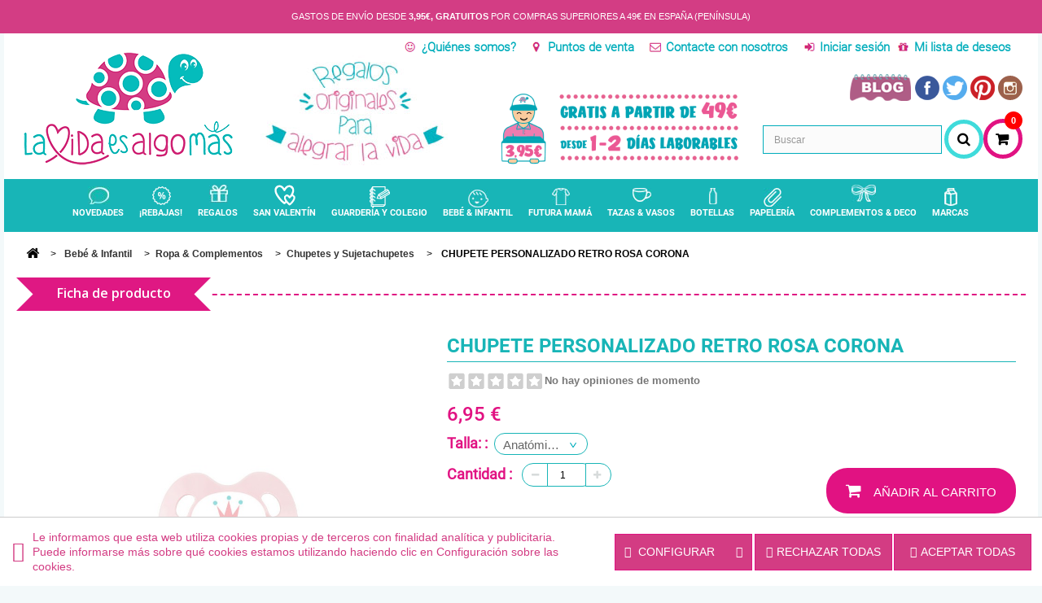

--- FILE ---
content_type: text/html; charset=utf-8
request_url: https://www.lavidaesalgomas.com/chupete-personalizado-retro-rosa-corona-3418.html
body_size: 52952
content:


<!DOCTYPE HTML>
<!--[if lt IE 7]> <html class="no-js lt-ie9 lt-ie8 lt-ie7" lang="es-es"><![endif]-->
<!--[if IE 7]><html class="no-js lt-ie9 lt-ie8 ie7" lang="es-es"><![endif]-->
<!--[if IE 8]><html class="no-js lt-ie9 ie8" lang="es-es"><![endif]-->
<!--[if gt IE 8]> <html class="no-js ie9" lang="es-es"><![endif]-->
<html lang="es-es">
	<head>
		<meta charset="utf-8" />
		<title>Chupete Personalizado Retro Rosa Corona - La Vida Es Algo Más</title>
					<meta name="description" content="Comprar Chupete Personalizado Retro Rosa Corona ⭐ Mejor Precio Online ⭐ Tienda de Regalos ⭐ Artículos Infantiles ⭐ Envío Gratis en Pedidos +49€" />
						<meta name="generator" content="PrestaShop" />

				<meta name="robots" content="index,follow" />
				<meta name="viewport" content="width=device-width, minimum-scale=1.0, maximum-scale=1.0, user-scalable=no initial-scale=1.0" />
		<meta name="apple-mobile-web-app-capable" content="yes" />
				    
			<link rel="canonical" href="https://www.lavidaesalgomas.com/chupete-personalizado-retro-rosa-corona-3418.html" />    
			 
												
		<link rel="icon" type="image/vnd.microsoft.icon" href="/img/favicon.ico?1726559583" />
		<link rel="shortcut icon" type="image/x-icon" href="/img/favicon.ico?1726559583" />
									<link rel="stylesheet" href="/themes/laoida/css/global.css?d=20251223" type="text/css" media="all" />
							<link rel="stylesheet" href="/themes/laoida/css/autoload/highdpi.css?d=20251223" type="text/css" media="all" />
							<link rel="stylesheet" href="/themes/laoida/css/autoload/responsive-tables.css?d=20251223" type="text/css" media="all" />
							<link rel="stylesheet" href="/themes/laoida/css/autoload/uniform.default.css?d=20251223" type="text/css" media="all" />
							<link rel="stylesheet" href="/js/jquery/plugins/fancybox/jquery.fancybox.css?d=20251223" type="text/css" media="all" />
							<link rel="stylesheet" href="/themes/laoida/css/product.css?d=20251223" type="text/css" media="all" />
							<link rel="stylesheet" href="/themes/laoida/css/print.css?d=20251223" type="text/css" media="print" />
							<link rel="stylesheet" href="/js/jquery/plugins/bxslider/jquery.bxslider.css?d=20251223" type="text/css" media="all" />
							<link rel="stylesheet" href="/modules/socialsharing/css/socialsharing.css?d=20251223" type="text/css" media="all" />
							<link rel="stylesheet" href="/themes/laoida/css/modules/blockcart/blockcart.css?d=20251223" type="text/css" media="all" />
							<link rel="stylesheet" href="/themes/laoida/css/modules/blockcategories/blockcategories.css?d=20251223" type="text/css" media="all" />
							<link rel="stylesheet" href="/themes/laoida/css/modules/blockcurrencies/blockcurrencies.css?d=20251223" type="text/css" media="all" />
							<link rel="stylesheet" href="/themes/laoida/css/modules/blocknewsletter/blocknewsletter.css?d=20251223" type="text/css" media="all" />
							<link rel="stylesheet" href="/themes/laoida/css/modules/blocksearch/blocksearch.css?d=20251223" type="text/css" media="all" />
							<link rel="stylesheet" href="/js/jquery/plugins/autocomplete/jquery.autocomplete.css?d=20251223" type="text/css" media="all" />
							<link rel="stylesheet" href="/themes/laoida/css/product_list.css?d=20251223" type="text/css" media="all" />
							<link rel="stylesheet" href="/themes/laoida/css/modules/blockuserinfo/blockuserinfo.css?d=20251223" type="text/css" media="all" />
							<link rel="stylesheet" href="/themes/laoida/css/modules/productcomments/productcomments.css?d=20251223" type="text/css" media="all" />
							<link rel="stylesheet" href="/themes/laoida/css/modules/productscategory/css/productscategory.css?d=20251223" type="text/css" media="all" />
							<link rel="stylesheet" href="/themes/laoida/css/modules/blockwishlist/blockwishlist.css?d=20251223" type="text/css" media="all" />
							<link rel="stylesheet" href="/modules/prosearch/css/prosearch.css?d=20251223" type="text/css" media="all" />
							<link rel="stylesheet" href="/themes/laoida/css/modules/iqitmegamenu/views/css/front.css?d=20251223" type="text/css" media="all" />
							<link rel="stylesheet" href="/modules/iqitmegamenu/views/css/iqitmegamenu_s_1.css?d=20251223" type="text/css" media="all" />
							<link rel="stylesheet" href="/themes/laoida/css/modules/mailalerts/mailalerts.css?d=20251223" type="text/css" media="all" />
							<link rel="stylesheet" href="/modules/soycontrolcookies/views/css/hook/footer.css?d=20251223" type="text/css" media="all" />
							<link rel="stylesheet" href="/modules/soyrecaptcha16/views/css/front.css?d=20251223" type="text/css" media="all" />
							<link rel="stylesheet" href="/modules/soyrecaptcha16/views/css/display.css?d=20251223" type="text/css" media="all" />
							<link rel="stylesheet" href="/modules/esp_free_ship_restante/css/esp_free_ship_restante_estilo.css?d=20251223" type="text/css" media="all" />
										<script type="text/javascript">
var CUSTOMIZE_TEXTFIELD = 1;
var FancyboxI18nClose = 'Cerrar';
var FancyboxI18nNext = 'Siguiente';
var FancyboxI18nPrev = 'Anterior';
var PS_CATALOG_MODE = false;
var added_to_wishlist = 'El producto se ha añadido con éxito a su lista de deseos.';
var ajax_allowed = true;
var ajaxsearch = true;
var allowBuyWhenOutOfStock = false;
var attribute_anchor_separator = '-';
var attributesCombinations = [{"id_attribute":"6067","attribute":"anatomica_latex_6m","id_attribute_group":"42","group":"talla_chupetes_personalizados"},{"id_attribute":"6068","attribute":"anatomica_silicona_0m","id_attribute_group":"42","group":"talla_chupetes_personalizados"},{"id_attribute":"6069","attribute":"anatomica_silicona_6m","id_attribute_group":"42","group":"talla_chupetes_personalizados"},{"id_attribute":"6070","attribute":"fisiologica_silicona_6m","id_attribute_group":"42","group":"talla_chupetes_personalizados"},{"id_attribute":"6066","attribute":"anatomica_latex_0m","id_attribute_group":"42","group":"talla_chupetes_personalizados"}];
var availableLaterValue = '';
var availableNowValue = 'En Stock';
var baseDir = 'https://www.lavidaesalgomas.com/';
var baseUri = 'https://www.lavidaesalgomas.com/';
var blocksearch_type = 'top';
var combinations = {"24180":{"attributes_values":{"42":"Anat\u00f3mica L\u00e1tex +0M"},"attributes":[6066],"price":0,"specific_price":false,"ecotax":0,"weight":0,"quantity":97,"reference":"CHUPTUT26893","unit_impact":"0.000000","minimal_quantity":"1","date_formatted":"","available_date":"","id_image":-1,"list":"'6066'"},"24176":{"attributes_values":{"42":"Anat\u00f3mica L\u00e1tex +6M"},"attributes":[6067],"price":0,"specific_price":false,"ecotax":0,"weight":0,"quantity":100,"reference":"CHUPTUT26893","unit_impact":"0.000000","minimal_quantity":"1","date_formatted":"","available_date":"","id_image":-1,"list":"'6067'"},"24177":{"attributes_values":{"42":"Anat\u00f3mica Silicona +0M"},"attributes":[6068],"price":0,"specific_price":false,"ecotax":0,"weight":0,"quantity":100,"reference":"CHUPTUT26893","unit_impact":"0.000000","minimal_quantity":"1","date_formatted":"","available_date":"","id_image":-1,"list":"'6068'"},"24178":{"attributes_values":{"42":"Anat\u00f3mica Silicona +6M"},"attributes":[6069],"price":0,"specific_price":false,"ecotax":0,"weight":0,"quantity":100,"reference":"CHUPTUT26893","unit_impact":"0.000000","minimal_quantity":"1","date_formatted":"","available_date":"","id_image":-1,"list":"'6069'"},"24179":{"attributes_values":{"42":"Fisiol\u00f3gica Silicona +6M"},"attributes":[6070],"price":0,"specific_price":false,"ecotax":0,"weight":0,"quantity":99,"reference":"CHUPTUT26893","unit_impact":"0.000000","minimal_quantity":"1","date_formatted":"","available_date":"","id_image":-1,"list":"'6070'"}};
var combinationsFromController = {"24180":{"attributes_values":{"42":"Anat\u00f3mica L\u00e1tex +0M"},"attributes":[6066],"price":0,"specific_price":false,"ecotax":0,"weight":0,"quantity":97,"reference":"CHUPTUT26893","unit_impact":"0.000000","minimal_quantity":"1","date_formatted":"","available_date":"","id_image":-1,"list":"'6066'"},"24176":{"attributes_values":{"42":"Anat\u00f3mica L\u00e1tex +6M"},"attributes":[6067],"price":0,"specific_price":false,"ecotax":0,"weight":0,"quantity":100,"reference":"CHUPTUT26893","unit_impact":"0.000000","minimal_quantity":"1","date_formatted":"","available_date":"","id_image":-1,"list":"'6067'"},"24177":{"attributes_values":{"42":"Anat\u00f3mica Silicona +0M"},"attributes":[6068],"price":0,"specific_price":false,"ecotax":0,"weight":0,"quantity":100,"reference":"CHUPTUT26893","unit_impact":"0.000000","minimal_quantity":"1","date_formatted":"","available_date":"","id_image":-1,"list":"'6068'"},"24178":{"attributes_values":{"42":"Anat\u00f3mica Silicona +6M"},"attributes":[6069],"price":0,"specific_price":false,"ecotax":0,"weight":0,"quantity":100,"reference":"CHUPTUT26893","unit_impact":"0.000000","minimal_quantity":"1","date_formatted":"","available_date":"","id_image":-1,"list":"'6069'"},"24179":{"attributes_values":{"42":"Fisiol\u00f3gica Silicona +6M"},"attributes":[6070],"price":0,"specific_price":false,"ecotax":0,"weight":0,"quantity":99,"reference":"CHUPTUT26893","unit_impact":"0.000000","minimal_quantity":"1","date_formatted":"","available_date":"","id_image":-1,"list":"'6070'"}};
var contentOnly = false;
var currency = {"id":1,"name":"Euro","iso_code":"EUR","iso_code_num":"978","sign":"\u20ac","blank":"1","conversion_rate":"1.000000","deleted":"0","format":"2","decimals":"1","active":"1","prefix":"","suffix":" \u20ac","id_shop_list":null,"force_id":false};
var currencyBlank = 1;
var currencyFormat = 2;
var currencyRate = 1;
var currencySign = '€';
var currentDate = '2026-01-24 19:15:42';
var customerGroupWithoutTax = false;
var customizationFields = [{"id_customization_field":"1998","type":"1","required":"1","name":"Nombre:","id_lang":"1"}];
var customizationId = null;
var customizationIdMessage = 'Personalización n°';
var default_eco_tax = 0;
var delete_txt = 'Eliminar';
var displayDiscountPrice = '0';
var displayList = false;
var displayPrice = 0;
var doesntExist = 'El producto no existe en este modelo. Por favor, elija otro.';
var doesntExistNoMore = 'Este producto ya no está disponible';
var doesntExistNoMoreBut = 'con éstas características, pero está disponible con otras opciones';
var ecotaxTax_rate = 0;
var fieldRequired = 'Por favor rellene todos los campos requeridos antes de guardar la personalización.';
var freeProductTranslation = '¡Gratis!';
var freeShippingTranslation = 'Envío gratuito!';
var generated_date = 1769278542;
var groupReduction = 0;
var hasDeliveryAddress = false;
var idDefaultImage = 17694;
var id_lang = 1;
var id_product = 3418;
var img_dir = 'https://www.lavidaesalgomas.com/themes/laoida/img/';
var img_prod_dir = 'https://www.lavidaesalgomas.com/img/p/';
var img_ps_dir = 'https://www.lavidaesalgomas.com/img/';
var instantsearch = true;
var iqitmegamenu_swwidth = true;
var isGuest = 0;
var isLogged = 0;
var isMobile = false;
var jqZoomEnabled = false;
var loggin_required = 'Debe identificarse para administrar su lista de deseos.';
var loyalty_already = 'No hay puntos de recompensa para este producto porque ya hay un descuento';
var loyalty_converted = 'que se puede(n) transformar en un vale de descuento de';
var loyalty_nopoints = 'No hay puntos de recompensa para este producto.';
var loyalty_point = 'punto de fidelidad';
var loyalty_points = 'puntos de fidelidad';
var loyalty_total = 'Su carrito totalizará';
var loyalty_willcollect = 'Al comprar este producto puede obtener hasta';
var mailalerts_already = 'Usted ya tiene una alerta para este producto';
var mailalerts_invalid = 'Su dirección de email no es válida';
var mailalerts_placeholder = 'tu@email.com';
var mailalerts_registered = 'Petición de notificación registrada';
var mailalerts_url_add = 'https://www.lavidaesalgomas.com/module/mailalerts/actions?process=add';
var mailalerts_url_check = 'https://www.lavidaesalgomas.com/module/mailalerts/actions?process=check';
var maxQuantityToAllowDisplayOfLastQuantityMessage = 3;
var minimalQuantity = 1;
var mywishlist_url = 'https://www.lavidaesalgomas.com/module/blockwishlist/mywishlist';
var noTaxForThisProduct = false;
var none_award = '1';
var oosHookJsCodeFunctions = [];
var page_name = 'product';
var placeholder_blocknewsletter = 'Introduce tu dirección de correo electrónico';
var point_rate = '1';
var point_value = '0.03';
var points_in_cart = 0;
var priceDisplayMethod = 0;
var priceDisplayPrecision = 2;
var productAvailableForOrder = true;
var productBasePriceTaxExcl = 5.743802;
var productBasePriceTaxExcluded = 5.743802;
var productBasePriceTaxIncl = 6.95;
var productHasAttributes = true;
var productPrice = 6.95;
var productPriceTaxExcluded = 5.743802;
var productPriceTaxIncluded = 6.95;
var productPriceWithoutReduction = 6.95;
var productReference = 'CHUPTUT23835';
var productShowPrice = true;
var productUnitPriceRatio = 0;
var product_fileButtonHtml = 'Subir Archivo';
var product_fileDefaultHtml = 'Fichero no seleccionado';
var product_specific_price = [];
var quantitiesDisplayAllowed = false;
var quantityAvailable = 0;
var quickView = true;
var reduction_percent = 0;
var reduction_price = 0;
var removingLinkText = 'eliminar este producto de mi carrito';
var roundMode = 2;
var search_url = 'https://www.lavidaesalgomas.com/buscar';
var sharing_img = 'https://www.lavidaesalgomas.com/17694/chupete-personalizado-retro-rosa-corona.jpg';
var sharing_name = 'CHUPETE PERSONALIZADO RETRO ROSA CORONA';
var sharing_url = 'https://www.lavidaesalgomas.com/chupete-personalizado-retro-rosa-corona-3418.html';
var soySEOCategory = 'chupetes-y-sujetachupetes';
var soySEOID = 3418;
var soySEOManufacturer = '';
var soySEOnombre = 'CHUPETE PERSONALIZADO RETRO ROSA CORONA';
var soy_dl_tagmanagercode = 'GTM-NHBK33Q';
var soycontrolcookies_categories = [{"id_category":"0","name":"Necesarias","active_default":"1","modules":[]},{"id_category":"1","name":"Preferencias","active_default":null,"modules":[]},{"id_category":"2","name":"Estad\u00edsticas","active_default":null,"modules":[]},{"id_category":"3","name":"Marketing","active_default":null,"modules":[]},{"id_category":"4","name":"Sin clasificar","active_default":null,"modules":[]}];
var soycontrolcookies_consent = {"ad_storage":"notset","analytics_storage":"notset","ad_user_data":"notset","ad_personalization":"notset"};
var soycontrolcookies_hidemode = 0;
var soycontrolcookies_reload = '1';
var soyrecaptcha_ajax = 'https://www.lavidaesalgomas.com/module/soyrecaptcha16/ajax';
var specific_currency = false;
var specific_price = 0;
var static_token = '02531e6a8eaf4b7044b73535cafbb850';
var stock_management = 1;
var taxRate = 21;
var toBeDetermined = 'A determinar';
var token = '02531e6a8eaf4b7044b73535cafbb850';
var upToTxt = 'Hasta';
var uploading_in_progress = 'En curso, espere un momento por favor ...';
var usingSecureMode = true;
var wishlistProductsIds = false;
</script>

						<script type="text/javascript" src="https://www.lavidaesalgomas.com/themes/laoida/cache/v_656_808e1be8815cc416bc1d2ac89ca2a6f7.js?d=20251223"></script>
							<meta property="og:type" content="product" /> 
<meta property="og:url" content="https://www.lavidaesalgomas.com/chupete-personalizado-retro-rosa-corona-3418.html" /> 
<meta property="og:title" content="Chupete Personalizado Retro Rosa Corona - La Vida Es Algo Más" /> 
<meta property="og:site_name" content="Lavidaesalgomas" />
<meta property="og:description" content="Comprar Chupete Personalizado Retro Rosa Corona ⭐ Mejor Precio Online ⭐ Tienda de Regalos ⭐ Artículos Infantiles ⭐ Envío Gratis en Pedidos +49€" />
<meta property="og:image" content="https://www.lavidaesalgomas.com/17694-large_default/chupete-personalizado-retro-rosa-corona.jpg" />
<meta property="product:pretax_price:amount" content="5.74" /> 
<meta property="product:pretax_price:currency" content="EUR" /> 
<meta property="product:price:amount" content="6.95" /> 
<meta property="product:price:currency" content="EUR" /> 
	
	
	<!-- Google Tag Manager -->
	<script>(function(w,d,s,l,i){w[l]=w[l]||[];w[l].push({'gtm.start':
		new Date().getTime(),event:'gtm.js'});var f=d.getElementsByTagName(s)[0],
		j=d.createElement(s),dl=l!='dataLayer'?'&l='+l:'';j.async=true;j.src=
		'https://www.googletagmanager.com/gtm.js?id='+i+dl;f.parentNode.insertBefore(j,f);
		})(window,document,'script','dataLayer','GTM-NHBK33Q');
	</script>
	<!-- / Google Tag Manager -->
	
		
<!-- START OF DOOFINDER SCRIPT -->
  <script>
    const dfLayerOptions = {
      installationId: "98062b49-ce49-48f6-aa8a-df17e5bbd878",
      zone: "eu1",
      language: "es-es",
      currency: "EUR"
    };
    (function (l, a, y, e, r, s) {
      r = l.createElement(a); r.onload = e; r.async = 1; r.src = y;
      s = l.getElementsByTagName(a)[0]; s.parentNode.insertBefore(r, s);
    })(document, 'script', 'https://cdn.doofinder.com/livelayer/1/js/loader.min.js', function () {
      doofinderLoader.load(dfLayerOptions);
    });

    document.addEventListener('doofinder.cart.add', function(event) {

      const checkIfCartItemHasVariation = (cartObject) => {
        return (cartObject.item_id === cartObject.grouping_id) ? false : true;
      }

      /**
      * Returns only ID from string
      */
      const sanitizeVariationID = (variationID) => {
        return variationID.replace(/\D/g, "")
      }

      doofinderManageCart({
        cartURL          : "",  //required for prestashop 1.7, in previous versions it will be empty.
        cartToken        : "02531e6a8eaf4b7044b73535cafbb850",
        productID        : checkIfCartItemHasVariation(event.detail) ? event.detail.grouping_id : event.detail.item_id,
        customizationID  : checkIfCartItemHasVariation(event.detail) ? sanitizeVariationID(event.detail.item_id) : 0,   // If there are no combinations, the value will be 0
        cuantity         : event.detail.amount,
      });
    });
  </script>
<!-- END OF DOOFINDER SCRIPT -->


<script>

soyApiFbRefreshUrl = '//www.lavidaesalgomas.com/module/soyapifb/ajax';
customerGroups = 'Visitante';
defaultCustomerGroup = 'Visitor';
isPixelEnabled = 1;

!function(f,b,e,v,n,t,s){if(f.fbq)return;n=f.fbq=function(){n.callMethod?
n.callMethod.apply(n,arguments):n.queue.push(arguments)};if(!f._fbq)f._fbq=n;
n.push=n;n.loaded=!0;n.version='2.0';n.queue=[];t=b.createElement(e);t.async=!0;
t.src=v;s=b.getElementsByTagName(e)[0];s.parentNode.insertBefore(t,s)}(window,
document,'script','https://connect.facebook.net/en_US/fbevents.js');
fbq('init',  '1887721604823457' ); // Insert your pixel ID here.
fbq('track', 'PageView', {
	
	customer_groups: 'Visitante',
	default_customer_group: 'Visitor'
	
});
</script>

<noscript><img height="1" width="1" style="display:none"
src="https://www.facebook.com/tr?id=1887721604823457&ev=PageView&noscript=1"
/></noscript>






<script>
    
function limitarObservaciones(){
    var comprobante = (jQuery)('[name="message"]');
    if(comprobante){ // SI EXISTE 
        if ((jQuery)('.originalTextareaInfo').length == 0) {
            var options2 = {
               'maxCharacterSize': 69,
               'originalStyle': 'originalTextareaInfo',
               'warningStyle' : 'warningTextareaInfo',
               'warningNumber': 10,
               'displayFormat': '#input caracteres | #left caracteres restantes | #words palabras'
            };
            (jQuery)('[name="message"]').textareaCount(options2);
        }
    }
}

</script>

  <script async src="https://www.googletagmanager.com/gtag/js?id=G-H7XGB654GX"></script>
  <script>
    window.dataLayer = window.dataLayer || [];
    function gtag(){dataLayer.push(arguments);}
    gtag('js', new Date());
    gtag(
      'config',
      'G-H7XGB654GX',
      {
        'debug_mode':false
                              }
    );
  </script>


 <script src="https://www.google.com/recaptcha/api.js?render=6Lc4Zx0rAAAAAAOe5j3i1dxI_FIV92QB1xRw55ym"></script><script>
		        grecaptcha.ready(function () {
		            grecaptcha.execute("6Lc4Zx0rAAAAAAOe5j3i1dxI_FIV92QB1xRw55ym", {action: "contact"}).then(function (token) {
		                var recaptchaResponse = document.getElementById("captcha-box");
		                if (recaptchaResponse) {
		                    recaptchaResponse.value = token;
		                }
		            });
		        });
		    </script>
		<link rel="stylesheet" href="https://fonts.googleapis.com/css?family=Open+Sans:300,600&amp;subset=latin,latin-ext" type="text/css" media="all" />
		<!--[if IE 8]>
		<script src="https://oss.maxcdn.com/libs/html5shiv/3.7.0/html5shiv.js"></script>
		<script src="https://oss.maxcdn.com/libs/respond.js/1.3.0/respond.min.js"></script>
		<![endif]-->
		
		
		
			<script async src="https://www.googletagmanager.com/gtag/js?id=AW-776633852"></script>
			<script>
				window.dataLayer = window.dataLayer || [];
				function gtag(){dataLayer.push(arguments);}
				gtag('js', new Date());
				gtag('config', 'AW-776633852');
			</script>
		
		
		
		        
        

        	<script>
            $(function(){
               var isIE = /*@cc_on!@*/false || !!document.documentMode;
             if(isIE == true){
                $('body').addClass('isIE');
             }
            $(window).scroll(function() {    
    var scroll = $(window).scrollTop();

     //>=, not <=
    if (scroll >= 250) {
        //clearHeader, not clearheader - caps H
        $("#megamenu").addClass("fixHeader");
    }
	else{
		  $("#megamenu").removeClass("fixHeader");
		}
});
			setInterval(function(){
              var deviceWidth = $(window).width();
            	 if (deviceWidth <= 768) {
					 $(".header_user_info .contacto").text("Contacto");
				 }
				 else
				 {
					 $(".header_user_info .contacto").text("Contacte con nosotros");
					}
			}, 1000);
			});
			</script>
        
        
        
        
        
        

        
        
        
        
		<style>
		

			
		
		



@media(min-width:480px) and (max-width:481px){
#search_block_top #searchbox {
  width: 100%;
}
div#search_block_top.col-sm-4 {
  width: 65%;
}
#header #search_block_top{
left:0px!important;
top:0px!important;
}





}
@media (min-width: 300px) and (max-width: 767px){
#top-img {
position:inherit!important;
  width: 100%!important;
  left:inherit!important;
  top:inherit!important;
}
#block_various_links_footer.footer-block.col-xs-12 {
  width: 100%!important;
}
#top-img .first {
  display: inline-block!important;
  float: none!important;
  margin-bottom: 15px!important;
  margin-top: 18px!important;
  max-width: 100%;
}
#top-img .second {
  display: inline-block!important;
  float: none!important;
  margin-bottom: 15px!important;
  margin-right: 16px!important;
  margin-top: 18px!important;
  width: 100%;
}
.tab-content ul.product_list.tab-pane > li{
width:100%;
}
.tab-content ul.product_list.grid > li{
margin:0 0 14px 0 !important;
}
.footer-block.col-xs-12.col-sm-4.my-account {
    clear: both;
}
.login_mine .col-xs-12 {
  width: 100%;
}


header .nav {
  position:inherit!important;
  top: inherit!important;
  z-index: inherit!important;
}

#page #header .shopping_cart {
  padding-top: 0px !important;
}
.pb-left-column #image-block {
  width:inherit!important;
}
#thumbs_list li {
  width: 106px!important;
}
#footer.container .row .footer_social_main {
  min-width: 297px!important; 
}
#facebook_block, #cmsinfo_block {
  padding-left: 0!important;
  padding-right: 0!important;
}

.container {
padding-left:0px;
padding-right:0px;
}

body{
min-width:inherit;
width:100%;
}

.footer-container #footer ul li {
    padding-left: 14px;
}


.footer-container #footer h4::after {
  padding: 0 12px 0 0;
}
.footer-container .container .row .social_top{
max-width:100%!important;
padding-right:0px!important;
}
.footer-container #footer h4 {
  text-align: center!important;
}
.social_top p {
    width: 233px!important;
    margin: 0 auto;
}


#header {
    padding: 0 15px!important;
}
div.container .row .social_top {
    margin-bottom: 10px;
}


.footer-container .toggle-block h4:after {
            display: block;
            content: "\f055";
           font-family: "FontAwesome";
            position: absolute;
            right: 0;
            top: 1px; }
          .footer-container #footer h4.active:after {
            content: "\f056"; }


.grid .wishlist {
  width:50%!important;
}

.primary_block .col-sm-12 {
  padding: 0px;
}

#index ul.product_list.tab-pane > li {
 /* width: 100% !important;*/
}

#productscategory_list ul.product_list > li {
  margin: 0 15px 14px 0 !important;
  width: 100% !important;
}


#ap5-page-product-box h3.page-product-heading {
  font-size: 11px !important;
  line-height: 14px !important;
  min-width: inherit!important;
  padding: 15px 24px 0 96px !important;
  background-size:100%!important;
}
.cc-box {
  padding: 0px!important;
}

#ap5-product-footer-pack-list {
  padding: 0px!important;
}
ul.product_list.grid > li {
/*width:100%!important;*/
}

ul.product_list.grid > li {
margin:0 0 10px 0px!important;
}

.attribute_list div.selector span {
  background-position: 77% center;
  background-size: 16% auto;
}
.product_attributes #attributes {
  max-width: inherit !important;
  width: 100% !important;
}

.product_attributes fieldset.attribute_fieldset {
  clear: inherit !important;
  float: left !important;
  margin: 0 16px 0 0 !important;
  width: 41% !important;
}

.ap5-price-container{
float:none!important;
}

.ap5-price-container {
  text-align: center!important;
}
.ap5-product-footer-pack-name {
  display: inherit!important;
  text-align: center !important;
}

.price .our_price_display {
  text-align: center !important;
  float:none!important;
}
.ap5-pack-product .ap5-pack-product-icon-plus::before {
  left: -42px;
}
.content_prices {
clear:both;
}
.ap5-product-footer-pack-name a span.ap5-view-pack-button {
  display: inline-block;
  float: none !important;
  height: inherit !important;
  margin: 0 auto;
  padding: 0 !important;
  width: 100px;
}
.ap5-product-footer-pack-name a span {
float:none;
}
.price #reduction_percent {
  float:none;
}
#ap5-price-container-186 #old_price {
  width: 100%;
}
a.agotado{
color:#f00!important;
}
#viewed-products_block_left li{
max-width:100%!important;
margin-right:0px!important;
}


}

@media (min-width:768px) and (max-width:992px){
div.container .row .social_top {
  float: right !important;
  margin-top: 45px;
  width: inherit;
}
.container .row .social_top {
  width: inherit;
}
#top-img {
    clear: both;
    float: left;
    left: inherit!important;
    position:inherit!important;
    width: inherit!important;
}
#top-img .first {
  width: 173px;
  margin-top:45px;
}
#top-img .second {
  width: 284px;
}
#rss_block_left.block .block_content ul li {
  margin-right: 15px!important;
}


.fixHeader .navbar-nav > li > a {
  font-size: 9px!important;
}
.fixHeader .nav.navbar-nav > li > a{
    padding: 27px 3px 12px!important;
}
.fixHeader {
  width: 100%;
}
.fixHeader .navbar-nav {
  margin: 8px -8px!important;
}
.grid .wishlist {
  width:50%!important;
}

#facebook_block, #cmsinfo_block {
  padding-left: 0!important;
  padding-right: 0!important;
}

.footer-block.toggle-block.col-xs-12.col-sm-4.my-account {
  width: 24%;
}
#block_various_links_footer.footer-block.col-xs-12 {
  float: left;
  width: 27%;
}

#footer .row .footer_social_main {
  width: 28%;
}
.whole_banner img {
height: inherit;
}


}
@media (min-width:300px) and (max-width:768px){
.navbar-collapse.collapse {
  display: none;
}
#navbar-megamenu{
clear:both!important;
}
}


@media (min-width:769px) and (max-width:992px){
.navbar-collapse.collapse {
/*display: block !important;*/
}



.nav.navbar-nav > li > a {
  padding: 27px 4px 12px!important;
}
.navbar-nav > li > a {
 
}

}

@media (min-width:1024px) and (max-width:1199px){

header .row div#header_logo {
  bottom: 12px;
  max-width: 199px;
}
div#top-img {
  left: 210px !important;
  position: absolute;
  width: 475px;
}
#top-img .first {
  float: left;
  margin-top: 26px;
  width: 160px;
}
#top-img .second {
  float: left;
  margin-top: 25px;
  width: 274px;
}
.container .row .social_top {
  width: inherit;
}


.fixHeader .navbar-nav > li > a {
  font-size: 10px!important;
}
.fixHeader .nav.navbar-nav > li > a{
    padding: 27px 8px 12px!important;
}
.fixHeader {
  width: 100%;
}




.nav.navbar-nav > li > a {
  padding: 27px 6px 12px!important;
}
.navbar-nav > li > a {
  font-size: 10px;
}
.grid .wishlist {
  width:58%!important;
}

ul.product_list .product-name{
font-size:11px!important;
}
.old-price {
  font-size: 10px !important;
}
.price.product-price {
  font-size: 11px!important;
}
.tab-content .product_list .wishlist a::before{
font-size:13px!important;
}


ul.product_list.grid > li .product-container h5 {
  padding: 0 15px 0 6px!important;
}
ul.product_list.grid > li .product-container {
  min-height:0px!important;
}
ul.product_list.grid > li {
  margin-right: 10px!important;
}

.footer-block.toggle-block.col-xs-12.col-sm-4.my-account {
  width: 24%;
}
#block_various_links_footer.footer-block.col-xs-12 {
  float: left;
  width: 27%;
}

#footer .row .footer_social_main {
  width: 28%;
}
#facebook_block, #cmsinfo_block {
  padding-right: 0px !important;
}



}
.product_list .wishlist a:before{
font-size:15px!important; 
  content: "\f08a"!important;
      font: 400 16px/31px "FontAwesome"!important;
    color: #E11282!important;
	}
	
	.grid .wishlist {
  bottom: 5px!important;
position:inherit!important;
  left: 123px!important;
  float:right!important;
  margin:-28px 0 0 0!important;
  width:44%;
  height:38px;
}
	ul.product_list.grid > li .product-container .content_price {
  position: relative!important;
}
.product_list .wishlist a {
  font-size: 0px!important;
}
a.agotado {
color: red!important;
}


.img-responsive.first {
width: 230px; display:inline-block;
}
.second.img-responsive {
float:right;    margin-top: 45px; width:330px;
}

#top-img{      display: inline-block;
    position: absolute;
    width: 615px;
    left: 315px;
    top: -10px;
}
#footer .row .footer_social_main {
  min-width: 301px;
}

a.agotado {
position: absolute;
right: 7px;
bottom: 12px;
}

</style>





	</head>
	<body id="product" class="product product-3418 product-chupete-personalizado-retro-rosa-corona category-331 category-chupetes-y-sujetachupetes hide-left-column hide-right-column lang_es">
					<div id="page">
		
			<div id="soy_header_text">
																
				<p class="soy_texto_especial"> </p>
				
				
				
				<p>Gastos de env&iacute;o desde  <b>3,95&euro;, gratuitos</b> por compras superiores a 49&euro; en Espa&ntilde;a (Pen&iacute;nsula)</p>
				
			</div>
			
			<div class="header-container">
				<header id="header">
					
																										<div class="nav">
							<div class="container">
								<div class="row">
									<nav><!-- Block user information module NAV  -->



	<script>
		$(function(){
			
			$(document).on('click', '.user-menu', function(){
				$('#iqitmegamenu-shower').removeClass('active');
				$('.buscarbtnMain').removeClass('active');
				$('#header .shopping_cart').removeClass('active');
       			$(this).parent().toggleClass('active');
				 $('#iqitmegamenu-accordion').removeClass('showedmenu');
        		 $('#searchbox').slideUp();
				$('.header_user_info').slideToggle();
				$("#header .cart_block").stop(true, true).slideUp(450);
			});
		});
	</script>

<div id="header_user_info_main" class="header_user_info">

 <a class="qui" href="https://www.lavidaesalgomas.com/content/6-quienes-somos" rel="nofollow" title="¿Quiénes somos?">
			¿Quiénes somos?
		</a>
		
        
	    <a class="nues" href="https://www.lavidaesalgomas.com/tiendas" rel="nofollow" title="Puntos de venta">
			Puntos de venta
		</a>
		
		
       
        <a class="contacto" href="https://www.lavidaesalgomas.com/contactanos" rel="nofollow" title="Contacte con nosotros">
			Contacte con nosotros
		</a>
	     
		<a class="login" href="https://www.lavidaesalgomas.com/mi-cuenta" rel="nofollow" title="Entrar a tu cuenta de cliente">
Iniciar sesión
		</a>
		 <a class="milista" href="https://www.lavidaesalgomas.com/module/blockwishlist/mywishlist" rel="nofollow" title="Mi lista de deseos ">
			Mi lista de deseos 
		</a>
</div>
<!-- /Block usmodule NAV -->
</nav>
								</div>
							</div>
						</div>
										<div class="cart-main">
						<div class="container">
							<div class="row">
               <div id="iqitmegamenu-shower" class="clearfix top-button"><div class="container">
            <div class="iqitmegamenu-icon"><i class="icon fa icon-reorder"></i></div>
            <span>Menú</span>
            </div>
              
  <script>
    $(function(){
      
      setInterval(function(){
       if($('#iqitmegamenu-accordion').hasClass('showedmenu'))
       {
       // $('#page').next().css('z-index', '0 !important');
       }
       else
       {
        // $('#page').next().css('z-index', '2000000000  !important');
       } 
     }, 1000);



      $(document).on('click', '#iqitmegamenu-shower', function(){
       $('.buscarbtnMain').removeClass('active');
       $('.userMain').removeClass('active');
       $('#header .shopping_cart').removeClass('active');
        $(this).toggleClass('active');
        $('.header_user_info').slideUp();
         $('#searchbox').slideUp();
         $("#header .cart_block").stop(true, true).slideUp(450);
      });
    });
  </script>
  

  

  
          </div>
         <div class="buscarbtnMain"><button id='buscarbtn'>buscar</button></div>
								<div id="header_logo">
									<a href="https://www.lavidaesalgomas.com/" title="Lavidaesalgomas">
										<img class="logo img-responsive" src="https://www.lavidaesalgomas.com//img/logo.png" alt="Lavidaesalgomas"/>
                    <img class="mob-logo img-responsive" src="https://www.lavidaesalgomas.com//img/mob-log.jpg" alt="Lavidaesalgomas"/>
									</a>
								</div>
                  <div class="userMain"><button class="btn btn-default button button-small user-menu">Cuenta</button></div>
                                <div id="top-img">
										<img class="img-responsive first" src="https://www.lavidaesalgomas.com/themes/laoida/img//regalo.jpg" alt="Lavidaesalgomas"/>
                                        <a href="https://www.lavidaesalgomas.com/content/3-terminos-y-condiciones-de-uso"><img style="margin-right:5px;" class="second img-responsive" src="https://www.lavidaesalgomas.com/themes/laoida/img/envio3.png" alt="Lavidaesalgomas"/></a>
								</div>
                                
								<div class="social_top">
<p><a target="_blank" href="https://lavidaesalgomas.com/blog/"><img src="https://www.lavidaesalgomas.com/img/cms/blogn.png" alt="" width="86" height="40" /></a><a target="_blank" href="https://www.facebook.com/lavidaesalgomasshop"><img src="https://www.lavidaesalgomas.com/img/cms/facebook.png" width="30" height="30" /> </a> <a target="_blank" href="https://twitter.com/lavidaesalgomas"><img src="https://www.lavidaesalgomas.com/img/cms/twiiter.png" width="30" height="30" /> </a><a href="https://www.pinterest.com/lavidaesalgomas/" target="_blank"><img src="https://www.lavidaesalgomas.com/img/cms/pinit.png" width="30" height="30" /> </a><a target="_blank" href="https://instagram.com/lavidaesalgomas"><img src="https://www.lavidaesalgomas.com/img/cms/pin.png" width="30" height="30" /> </a></p>
</div><!-- Block search module TOP -->
<style>
@media (min-width: 300px) and (max-width: 767px){
.ac_results li p {
   
    color: #18B5B7 !important;
    font-size: 12px;
}
.ac_results li .priceResult {
      color: #E11282 !important;
}
}

</style>

	<script>
		$(function(){
			
			$(document).on('click', '#buscarbtn', function(){
				
				$('#iqitmegamenu-shower').removeClass('active');
				$('.userMain').removeClass('active');
				$('#header .shopping_cart').removeClass('active');
				$(this).parent().toggleClass('active');
				 $('#iqitmegamenu-accordion').removeClass('showedmenu');
        		 $('.header_user_info').slideUp();
        		 $("#header .cart_block").stop(true, true).slideUp(450);
				$('#searchbox').slideToggle();})
		});
	</script>

<div id="search_block_top" class="col-sm-4 clearfix">
	
	<form id="searchbox" method="get" action="//www.lavidaesalgomas.com/buscar" >
		<input type="hidden" name="controller" value="search" />
		<input type="hidden" name="orderby" value="position" />
		<input type="hidden" name="orderway" value="desc" />
		<input class="search_query form-control" type="text" id="search_query_top" name="search_query" placeholder="Buscar" value="" />
		<button type="submit" name="submit_search" class="btn btn-default button-search">
			<span>Buscar</span>
		</button>
	</form>
</div>
<!-- /Block search module TOP -->﻿
<!-- MODULE Block cart -->
<div class="col-sm-4 clearfix cart_sep">
	<div class="shopping_cart soyes">
		<a class="cart_radius" href="https://www.lavidaesalgomas.com/pedido-rapido" title="Ver mi carrito de compra" rel="nofollow">
			<i class="soyfont-cart carrito-icon" style="display: none;"></i>
			<span class="cart-text">Carrito</span>
			<span class="ajax_cart_quantity unvisible">0</span>
			
			<span class="ajax_cart_no_product">0</span>
					</a>
					<div class="cart_block block exclusive">
				<div class="block_content">
					<!-- block list of products -->
					<div id="qtybox" class="cart_block_list">
		
												<p class="cart_block_no_products">
							Ningún producto
						</p>
                        
																		<div class="cart-prices">
							<div class="cart-prices-line first-line">
								<span class="price cart_block_shipping_cost ajax_cart_shipping_cost unvisible">
																			 A determinar																	</span>
								<span class="unvisible">
									Transporte
								</span>
							</div>
																					<div class="cart-prices-line last-line">
								<span class="price cart_block_total ajax_block_cart_total">0,00 €</span>
								<span>Total:</span>
							</div>
													</div>
						
						<div class="esp_free_ship_restante_bc">
							    <div class="efsr">
        Solo te faltan  <span id="efsr_cantidad_restante">49,00 €</span>
         para que tu envío te salga ¡GRATIS! (*Para envíos a Península)
    </div>

						</div>
						
						<p class="cart-buttons">
							<a id="button_order_cart" class="btn btn-default button button-small" href="https://www.lavidaesalgomas.com/pedido-rapido" title="Confirmar" rel="nofollow">
								<span>
									Confirmar<i class="icon-chevron-right right"></i>
								</span>
							</a>
						</p>
						
							
					</div>
					<p id="emptycart">TU CESTA ESTÁ VACÍA</p>
						
				</div>
			</div><!-- .cart_block -->
			</div>
</div>

	<div id="layer_cart">
		<div class="clearfix">
			<div class="layer_cart_product col-xs-12 col-md-6">
				<span class="cross" title="Cerrar Ventana"></span>
				<span class="title">
					<i class="icon-check"></i>Producto añadido correctamente a su carrito de la compra
				</span>
				<div class="product-image-container layer_cart_img">
				</div>
				<div class="layer_cart_product_info">
					<span id="layer_cart_product_title" class="product-name"></span>
					<span id="layer_cart_product_attributes"></span>
					<div>
						<strong class="dark">Cantidad:</strong>
						<span id="layer_cart_product_quantity"></span>
					</div>
					<div>
						<strong class="dark">Total:</strong>
						<span id="layer_cart_product_price"></span>
					</div>
				</div>
			</div>
			<div class="layer_cart_cart col-xs-12 col-md-6">
				<span class="title">
					<!-- Plural Case [both cases are needed because page may be updated in Javascript] -->
					<span class="ajax_cart_product_txt_s  unvisible">
						Hay <span class="ajax_cart_quantity">0</span> artículos en su carrito.
					</span>
					<!-- Singular Case [both cases are needed because page may be updated in Javascript] -->
					<span class="ajax_cart_product_txt ">
						Hay 1 artículo en su cesta.
					</span>
				</span>
				<div class="layer_cart_row">
					<strong class="dark">
						Total productos:
											</strong>
					<span class="ajax_block_products_total">
											</span>
				</div>

								<div class="layer_cart_row">
					<strong class="dark unvisible">
						Total envío:&nbsp;					</strong>
					<span class="ajax_cart_shipping_cost unvisible">
													 A determinar											</span>
				</div>
								<div class="layer_cart_row">
					<strong class="dark">
						Total:
											</strong>
					<span class="ajax_block_cart_total">
											</span>
				</div>
				<div class="button-container">
					<span class="continue btn btn-default button exclusive-medium" title="Continuar la compra">
						<span>
							<i class="icon-chevron-left left"></i>Continuar la compra
						</span>
					</span>
					<a class="btn btn-default button button-medium checkout-btn"	href="https://www.lavidaesalgomas.com/pedido-rapido" title="Ir a la caja" rel="nofollow">
						<span>
							Ir a la caja<i class="icon-chevron-right right"></i>
						</span>
					</a>
				</div>
			</div>
		</div>
		<!--<div class="crossseling"></div>-->
	</div> <!-- #layer_cart -->
	<div class="layer_cart_overlay"></div>

<!-- /MODULE Block cart -->
<!-- Static Block module -->
<!-- /Static block module -->
  <div id="search_autocomplete" class="search-autocomplete"></div>
	
		<script type="text/javascript">
		$('document').ready( function() {
			$("#search_query_top")
				.autocomplete(
					       '/modules/prosearch/prosearchAjax.php',{
						minChars: 3,
						max: 10,
						selectFirst: false,
						scroll: false,
						dataType: "json",
						formatItem: function(data, i, max, value, term) {
							return value;
						},
						parse: function(data) {
							var mytab = new Array();
							for (var i = 0; i < data.length; i++)
								mytab[mytab.length] = { data: data[i], value:' <img src="'+ data[i].ajaxsearchimage + '" />' + data[i].pname + '&nbsp;<strong class="priceResult">' + data[i].price + '</strong>'};
							return mytab;
						},
						extraParams: {
							ajaxSearch: 1,
							id_currency: 1
						}
					}
				)
				.result(function(event, data, formatted) {
					$('#search_query_top').val(data.pname);
					document.location.href = data.product_link;
				})
		});
	</script>
	<script type="text/javascript">
		$('document').ready( function() {
			$("#search_query_top")
				.autocomplete(
					       '/modules/prosearch/prosearchAjax.php',{
						minChars: 3,
						max: 10,
						selectFirst: false,
						scroll: false,
						dataType: "json",
						formatItem: function(data, i, max, value, term) {
							return value;
						},
						parse: function(data) {
							var mytab = new Array();
							for (var i = 0; i < data.length; i++)
								mytab[mytab.length] = { data: data[i], value:' <img src="'+ data[i].ajaxsearchimage + '" /><p>' + data[i].pname + '&nbsp;<strong class="priceResult">' + data[i].price + '</strong></p>' };
							return mytab;
						},
						extraParams: {
							ajaxSearch: 1,
							id_lang: 1,
							id_currency: 1
						}
					}
				)
				.result(function(event, data, formatted) {
					$('#search_query_top').val(data.pname);
					document.location.href = data.product_link;
				})
		});
	</script>

			
	<div  class="iqitmegamenu-wrapper col-xs-12 cbp-hor-width-1 clearfix">
		<div id="iqitmegamenu-horizontal" class="iqitmegamenu  cbp-nosticky  cbp-sticky-transparent" role="navigation">
			<div class="container">
				
								
				<nav id="cbp-hrmenu" class="cbp-hrmenu cbp-horizontal cbp-hrsub-narrow       cbp-submenu-notarrowed  cbp-submenu-notarrowed  ">
					
					<ul>
												<li class="cbp-hrmenu-tab cbp-hrmenu-tab-1">
	<a href="http://www.lavidaesalgomas.com/nuevos-productos" >								

								<span class="cbp-tab-title">
								Novedades <i class="icon fa icon-angle-down cbp-submenu-aindicator"></i></span>
														</a>
													</li>
												<li class="cbp-hrmenu-tab cbp-hrmenu-tab-2">
	<a href="http://www.lavidaesalgomas.com/bajamos-precios" >								

								<span class="cbp-tab-title">
								¡REBAJAS! <i class="icon fa icon-angle-down cbp-submenu-aindicator"></i></span>
														</a>
													</li>
												<li class="cbp-hrmenu-tab cbp-hrmenu-tab-3">
	<a href="https://www.lavidaesalgomas.com/96-regalos" >								

								<span class="cbp-tab-title">
								Regalos <i class="icon fa icon-angle-down cbp-submenu-aindicator"></i></span>
														</a>
														<div class="cbp-hrsub col-xs-12">
								<div class="cbp-triangle-container"><div class="cbp-triangle-top"></div><div class="cbp-triangle-top-back"></div></div>
								<div class="cbp-hrsub-inner">
																		
																																
		<div class="row menu_row menu-element  first_rows menu-element-id-1">
					

									
			<div  class="col-xs-3 cbp-menu-column cbp-menu-element menu-element-id-2 " >
			<div class="cbp-menu-column-inner">
						
								
								
					
													<div class="row cbp-categories-row">
																									<div class="col-xs-12">
										<a href="https://www.lavidaesalgomas.com/440-regalos-personalizados" class="cbp-column-title cbp-category-title">Regalos Personalizados</a>
										
<ul class="soyes cbp-links cbp-category-tree">
	<li   class="cbp-hrsub-haslevel2"  ><a href="https://www.lavidaesalgomas.com/633-camisetas-personalizadas-familia">Camisetas Personalizadas</a>
				
<ul class="soyes cbp-hrsub-level2">
	<li   ><a href="https://www.lavidaesalgomas.com/634-camisetas-dia-del-padre-personalizadas">Camisetas Día del Padre Personalizadas</a>
		</li>  
	  		             
	<li   ><a href="https://www.lavidaesalgomas.com/635-camisetas-personalizadas-padre-hijo-iguales">Camisetas Personalizadas Padre e hijo/a</a>
		</li>  
	  		             
	<li   ><a href="https://www.lavidaesalgomas.com/652-camisetas-dia-de-la-madre-personalizadas">Camisetas Día de la Madre Personalizadas</a>
		</li>  
	  		             
	<li   ><a href="https://www.lavidaesalgomas.com/653-camisetas-personalizadas-madre-e-hijoa">Camisetas Personalizadas Madre e hijo/a</a>
		</li>  
	  		             
</ul>

		</li>  
	  		             
	<li   ><a href="https://www.lavidaesalgomas.com/626-cestas-personalizadas-bebe">Cestas Personalizadas Bebé</a>
		</li>  
	  		             
	<li   class="cbp-hrsub-haslevel2"  ><a href="https://www.lavidaesalgomas.com/485-bolas-de-nieve-personalizadas">Bolas de Nieve Personalizadas</a>
				
<ul class="soyes cbp-hrsub-level2">
	<li   ><a href="https://www.lavidaesalgomas.com/486-bolas-de-nieve-navidad-personalizadas">Bolas de Nieve Navidad Personalizadas</a>
		</li>  
	  		             
	<li   ><a href="https://www.lavidaesalgomas.com/494-bolas-de-nieve-personalizadas-parejas">Bolas de Nieve Personalizadas Parejas</a>
		</li>  
	  		             
</ul>

		</li>  
	  		             
	<li   class="cbp-hrsub-haslevel2"  ><a href="https://www.lavidaesalgomas.com/498-llaveros-personalizados">LLaveros Personalizados</a>
				
<ul class="soyes cbp-hrsub-level2">
	<li   ><a href="https://www.lavidaesalgomas.com/493-llaveros-personalizados-para-parejas">Llaveros Personalizados para Parejas</a>
		</li>  
	  		             
	<li   ><a href="https://www.lavidaesalgomas.com/502-llaveros-personalizados-de-metal">Llaveros Personalizados de Metal</a>
		</li>  
	  		             
	<li   ><a href="https://www.lavidaesalgomas.com/503-llaveros-personalizados-de-metacrilato">Llaveros Personalizados de Metacrilato</a>
		</li>  
	  		             
	<li   ><a href="https://www.lavidaesalgomas.com/504-llaveros-personalizados-dia-del-padre">Llaveros Personalizados Día del Padre</a>
		</li>  
	  		             
	<li   ><a href="https://www.lavidaesalgomas.com/517-llaveros-personalizados-dia-de-la-madre">Llaveros Personalizados Día de la Madre</a>
		</li>  
	  		             
	<li   ><a href="https://www.lavidaesalgomas.com/669-llaveros-personalizados-colegio">Llaveros Personalizados colegio</a>
		</li>  
	  		             
</ul>

		</li>  
	  		             
	<li   class="cbp-hrsub-haslevel2"  ><a href="https://www.lavidaesalgomas.com/441-marcos-de-fotos-personalizados">Marcos de Fotos Personalizados</a>
				
<ul class="soyes cbp-hrsub-level2">
	<li   ><a href="https://www.lavidaesalgomas.com/499-marcos-de-fotos-personalizados-parejas">Marcos de Fotos Personalizados Parejas</a>
		</li>  
	  		             
	<li   ><a href="https://www.lavidaesalgomas.com/509-marcos-de-fotos-personalizados-papa">Marcos de Fotos Personalizados Papá</a>
		</li>  
	  		             
	<li   ><a href="https://www.lavidaesalgomas.com/518-marcos-de-fotos-personalizados-mama">Marcos de Fotos Personalizados Mamá</a>
		</li>  
	  		             
	<li   ><a href="https://www.lavidaesalgomas.com/538-marcos-de-fotos-personalizados-navidad">Marcos de fotos personalizados Navidad</a>
		</li>  
	  		             
	<li   ><a href="https://www.lavidaesalgomas.com/588-marcos-de-fotos-personalizados-mascotas">Marcos de Fotos Personalizados Mascotas</a>
		</li>  
	  		             
</ul>

		</li>  
	  		             
	<li   class="cbp-hrsub-haslevel2"  ><a href="https://www.lavidaesalgomas.com/606-sudaderas-personalizadas">Sudaderas Personalizadas</a>
				
<ul class="soyes cbp-hrsub-level2">
	<li   ><a href="https://www.lavidaesalgomas.com/607-sudaderas-adulto-personalizadas">Sudaderas Adulto Personalizadas</a>
		</li>  
	  		             
	<li   class="cbp-hrsub-haslevel3"  ><a href="https://www.lavidaesalgomas.com/613-sudaderas-navidad-personalizadas">Sudaderas Navidad Personalizadas</a>
				
<ul class="soyes cbp-hrsub-level2 cbp-hrsub-level3">
	<li   ><a href="https://www.lavidaesalgomas.com/608-sudaderas-navidad-adulto-personalizadas">Sudaderas Navidad Adulto personalizadas</a>
		</li>  
	  		             
</ul>

		</li>  
	  		             
</ul>

		</li>  
	  		             
	<li   ><a href="https://www.lavidaesalgomas.com/622-dou-dous-personalizados">Dou Dous Personalizados</a>
		</li>  
	  		             
	<li   class="cbp-hrsub-haslevel2"  ><a href="https://www.lavidaesalgomas.com/627-cojines-personalizados">Cojines Personalizados</a>
				
<ul class="soyes cbp-hrsub-level2">
	<li   ><a href="https://www.lavidaesalgomas.com/628-cojines-natalicios-personalizados">Cojines Natalicios Personalizados</a>
		</li>  
	  		             
	<li   ><a href="https://www.lavidaesalgomas.com/629-cojines-san-valentin">Cojines para Parejas Personalizados</a>
		</li>  
	  		             
	<li   ><a href="https://www.lavidaesalgomas.com/695-cojines-personalizados-para-papa">Cojines Personalizados para papá</a>
		</li>  
	  		             
	<li   ><a href="https://www.lavidaesalgomas.com/718-cojines-personalizados-para-mama">Cojines Personalizados para mamá</a>
		</li>  
	  		             
</ul>

		</li>  
	  		             
	<li   class="cbp-hrsub-haslevel2"  ><a href="https://www.lavidaesalgomas.com/656-macetas-personalizadas">Macetas Personalizadas</a>
				
<ul class="soyes cbp-hrsub-level2">
	<li   ><a href="https://www.lavidaesalgomas.com/657-macetas-personalizadas-profesor">Macetas Personalizadas Profesor</a>
		</li>  
	  		             
</ul>

		</li>  
	  		             
	<li   class="cbp-hrsub-haslevel2"  ><a href="https://www.lavidaesalgomas.com/691-puzzles-personalizados">Puzzles Personalizados</a>
				
<ul class="soyes cbp-hrsub-level2">
	<li   ><a href="https://www.lavidaesalgomas.com/692-puzzles-personalizados-parejas">Puzzles Personalizados Parejas</a>
		</li>  
	  		             
	<li   ><a href="https://www.lavidaesalgomas.com/698-puzzles-personalizados-padres">Puzzles personalizados Padres</a>
		</li>  
	  		             
	<li   ><a href="https://www.lavidaesalgomas.com/719-puzzles-personalizados-para-madres">Puzzles Personalizados para madres</a>
		</li>  
	  		             
</ul>

		</li>  
	  		             
	<li   class="cbp-hrsub-haslevel2"  ><a href="https://www.lavidaesalgomas.com/782-imanes-personalizados">Imanes Personalizados</a>
				
<ul class="soyes cbp-hrsub-level2">
	<li   ><a href="https://www.lavidaesalgomas.com/783-imanes-personalizados-navidad">Imanes Personalizados Navidad</a>
		</li>  
	  		             
</ul>

		</li>  
	  		             
	<li   ><a href="https://www.lavidaesalgomas.com/30-mantas-personalizadas">Mantas Personalizadas</a>
		</li>  
	  		             
	<li   ><a href="https://www.lavidaesalgomas.com/33-pijamas-de-bebe-personalizados">Pijamas de bebé Personalizados</a>
		</li>  
	  		             
	<li   ><a href="https://www.lavidaesalgomas.com/445-laminas-personalizadas">Láminas Personalizadas</a>
		</li>  
	  		             
	<li   ><a href="https://www.lavidaesalgomas.com/453-bodys-bebe">Bodys Personalizados</a>
		</li>  
	  		             
	<li   ><a href="https://www.lavidaesalgomas.com/475-marcadores-y-sellos-personalizados">Marcadores y Sellos Personalizados</a>
		</li>  
	  		             
	<li   ><a href="https://www.lavidaesalgomas.com/476-camisetas-infantiles-personalizadas">Camisetas Infantiles Personalizadas</a>
		</li>  
	  		             
	<li   ><a href="https://www.lavidaesalgomas.com/499-marcos-de-fotos-personalizados-parejas">Marcos de Fotos Personalizados Parejas</a>
		</li>  
	  		             
	<li   ><a href="https://www.lavidaesalgomas.com/530-sudaderas-infantiles-personalizadas">Sudaderas Infantiles Personalizadas</a>
		</li>  
	  		             
	<li   ><a href="https://www.lavidaesalgomas.com/546-delantales-infantiles-personalizados-gorros-de-chef-">Delantales Infantiles Personalizados & Gorros de Chef </a>
		</li>  
	  		             
	<li   ><a href="https://www.lavidaesalgomas.com/548-trenes-personalizados-datos-nacimiento">Trenes Personalizados Datos Nacimiento</a>
		</li>  
	  		             
	<li   ><a href="https://www.lavidaesalgomas.com/552-tazas-personalizadas-para-profesores">Tazas personalizadas para profesores</a>
		</li>  
	  		             
	<li   ><a href="https://www.lavidaesalgomas.com/559-regalos-bautizo-personalizados">Regalos Bautizo Personalizados</a>
		</li>  
	  		             
	<li   ><a href="https://www.lavidaesalgomas.com/562-tazas-personalizadas">Tazas Personalizadas</a>
		</li>  
	  		             
	<li   ><a href="https://www.lavidaesalgomas.com/564-mochilas-personalizadas">Mochilas Personalizadas</a>
		</li>  
	  		             
	<li   ><a href="https://www.lavidaesalgomas.com/565-botellas-personalizadas">Botellas Personalizadas</a>
		</li>  
	  		             
	<li   ><a href="https://www.lavidaesalgomas.com/566-bolsas-de-deporte-personalizables">Bolsas de Deporte Personalizables</a>
		</li>  
	  		             
	<li   ><a href="https://www.lavidaesalgomas.com/567-estuches-personalizados">Estuches Personalizados</a>
		</li>  
	  		             
	<li   ><a href="https://www.lavidaesalgomas.com/568-vasos-infantiles-personalizados">Vasos Infantiles Personalizados</a>
		</li>  
	  		             
	<li   ><a href="https://www.lavidaesalgomas.com/578-chupetes-personalizados">Chupetes Personalizados</a>
		</li>  
	  		             
	<li   ><a href="https://www.lavidaesalgomas.com/580-chupeteros-personalizados">Chupeteros Personalizados</a>
		</li>  
	  		             
</ul>
									</div>
																																		<div class="col-xs-12">
										<a href="https://www.lavidaesalgomas.com/252-kits" class="cbp-column-title cbp-category-title">Kits</a>
										
<ul class="soyes cbp-links cbp-category-tree">
	<li   ><a href="https://www.lavidaesalgomas.com/253-mensaje-en-una-botella">Mensaje en una botella</a>
		</li>  
	  		             
	<li   ><a href="https://www.lavidaesalgomas.com/260-kit-padre-genial">Kit "Padre Genial"</a>
		</li>  
	  		             
	<li   ><a href="https://www.lavidaesalgomas.com/266-kit-madre-increible">Kit "Madre Increíble"</a>
		</li>  
	  		             
</ul>
									</div>
																																		<div class="col-xs-12">
										<a href="https://www.lavidaesalgomas.com/539-libros" class="cbp-column-title cbp-category-title">Libros</a>
										
<ul class="soyes cbp-links cbp-category-tree">
	<li   class="cbp-hrsub-haslevel2"  ><a href="https://www.lavidaesalgomas.com/415-libros-infantiles">Libros Infantiles</a>
				
<ul class="soyes cbp-hrsub-level2">
	<li   ><a href="https://www.lavidaesalgomas.com/737-comics-infantiles">Cómics Infantiles</a>
		</li>  
	  		             
</ul>

		</li>  
	  		             
	<li   ><a href="https://www.lavidaesalgomas.com/454-libros-para-madres-y-padres">Libros para Madres y Padres</a>
		</li>  
	  		             
	<li   ><a href="https://www.lavidaesalgomas.com/359-libros-pizarra">Libros pizarra</a>
		</li>  
	  		             
	<li   ><a href="https://www.lavidaesalgomas.com/541-escape-books-">Escape Books </a>
		</li>  
	  		             
	<li   ><a href="https://www.lavidaesalgomas.com/655-libro-juegos">Libro Juegos</a>
		</li>  
	  		             
</ul>
									</div>
																																		<div class="col-xs-12">
										<a href="https://www.lavidaesalgomas.com/542-juegos-de-mesa" class="cbp-column-title cbp-category-title">Juegos de Mesa</a>
										
<ul class="soyes cbp-links cbp-category-tree">
	<li   ><a href="https://www.lavidaesalgomas.com/544-juegos-de-mesa-infantiles">Juegos de Mesa Infantiles</a>
		</li>  
	  		             
	<li   ><a href="https://www.lavidaesalgomas.com/576-juegos-de-mesa-adultos">Juegos de Mesa Adultos</a>
		</li>  
	  		             
	<li   ><a href="https://www.lavidaesalgomas.com/625-escape-games">Escape Games</a>
		</li>  
	  		             
</ul>
									</div>
																																		<div class="col-xs-12">
										<a href="https://www.lavidaesalgomas.com/471-regalos-personalizados-para-el-colegio" class="cbp-column-title cbp-category-title">Regalos Personalizados para el Colegio</a>
										
<ul class="soyes cbp-links cbp-category-tree">
	<li   ><a href="https://www.lavidaesalgomas.com/479-bolsas-para-muda-personalizadas">Bolsas para Muda Personalizadas</a>
		</li>  
	  		             
	<li   ><a href="https://www.lavidaesalgomas.com/470-bolsas-merienda-personalizadas">Bolsas Merienda Personalizadas</a>
		</li>  
	  		             
	<li   ><a href="https://www.lavidaesalgomas.com/475-marcadores-y-sellos-personalizados">Marcadores y Sellos Personalizados</a>
		</li>  
	  		             
	<li   ><a href="https://www.lavidaesalgomas.com/528-servilletas-toallas-guarderia">Servilletas, Manteles y Toallas</a>
		</li>  
	  		             
	<li   ><a href="https://www.lavidaesalgomas.com/552-tazas-personalizadas-para-profesores">Tazas personalizadas para profesores</a>
		</li>  
	  		             
	<li   ><a href="https://www.lavidaesalgomas.com/563-tazas-de-plastico-personalizadas">Tazas de Plástico Personalizadas</a>
		</li>  
	  		             
	<li   ><a href="https://www.lavidaesalgomas.com/564-mochilas-personalizadas">Mochilas Personalizadas</a>
		</li>  
	  		             
	<li   ><a href="https://www.lavidaesalgomas.com/565-botellas-personalizadas">Botellas Personalizadas</a>
		</li>  
	  		             
	<li   ><a href="https://www.lavidaesalgomas.com/566-bolsas-de-deporte-personalizables">Bolsas de Deporte Personalizables</a>
		</li>  
	  		             
	<li   ><a href="https://www.lavidaesalgomas.com/567-estuches-personalizados">Estuches Personalizados</a>
		</li>  
	  		             
	<li   ><a href="https://www.lavidaesalgomas.com/568-vasos-infantiles-personalizados">Vasos Infantiles Personalizados</a>
		</li>  
	  		             
</ul>
									</div>
																								</div>

											
				
			

						</div>		</div>

						
			<div  class="col-xs-3 cbp-menu-column cbp-menu-element menu-element-id-3 " >
			<div class="cbp-menu-column-inner">
						
								
								
					
													<div class="row cbp-categories-row">
																									<div class="col-xs-12">
										<a href="https://www.lavidaesalgomas.com/579-regalos-nacimiento-personalizados" class="cbp-column-title cbp-category-title">Regalos Nacimiento Personalizados</a>
										
<ul class="soyes cbp-links cbp-category-tree">
	<li   ><a href="https://www.lavidaesalgomas.com/439-tarjetas-bebe-momentos-inolvidables-baby-cards">Tarjetas Bebé Momentos Inolvidables Baby Cards</a>
		</li>  
	  		             
	<li   ><a href="https://www.lavidaesalgomas.com/30-mantas-personalizadas">Mantas Personalizadas</a>
		</li>  
	  		             
	<li   ><a href="https://www.lavidaesalgomas.com/439-tarjetas-bebe-momentos-inolvidables-baby-cards">Tarjetas Bebé Momentos Inolvidables Baby Cards</a>
		</li>  
	  		             
	<li   ><a href="https://www.lavidaesalgomas.com/533-laminas-personalizadas-nacimiento">Láminas Personalizadas Nacimiento</a>
		</li>  
	  		             
	<li   ><a href="https://www.lavidaesalgomas.com/548-trenes-personalizados-datos-nacimiento">Trenes Personalizados Datos Nacimiento</a>
		</li>  
	  		             
	<li   ><a href="https://www.lavidaesalgomas.com/578-chupetes-personalizados">Chupetes Personalizados</a>
		</li>  
	  		             
	<li   ><a href="https://www.lavidaesalgomas.com/580-chupeteros-personalizados">Chupeteros Personalizados</a>
		</li>  
	  		             
	<li   ><a href="https://www.lavidaesalgomas.com/581-bodys-personalizados-datos-de-nacimiento">Bodys Personalizados datos de Nacimiento</a>
		</li>  
	  		             
	<li   ><a href="https://www.lavidaesalgomas.com/622-dou-dous-personalizados">Dou Dous Personalizados</a>
		</li>  
	  		             
	<li   ><a href="https://www.lavidaesalgomas.com/626-cestas-personalizadas-bebe">Cestas Personalizadas Bebé</a>
		</li>  
	  		             
	<li   ><a href="https://www.lavidaesalgomas.com/628-cojines-natalicios-personalizados">Cojines Natalicios Personalizados</a>
		</li>  
	  		             
</ul>
									</div>
																																		<div class="col-xs-12">
										<a href="https://www.lavidaesalgomas.com/464-regalos-para-profesores" class="cbp-column-title cbp-category-title">Regalos Para Profesores</a>
										
<ul class="soyes cbp-links cbp-category-tree">
	<li   ><a href="https://www.lavidaesalgomas.com/549-bolsas-para-profesores-personalizadas">Bolsas para profesores personalizadas</a>
		</li>  
	  		             
	<li   ><a href="https://www.lavidaesalgomas.com/551-botellas-para-profesores">Botellas para profesores</a>
		</li>  
	  		             
	<li   ><a href="https://www.lavidaesalgomas.com/553-llaveros-personalizados-para-profesores">Llaveros personalizados para profesores</a>
		</li>  
	  		             
	<li   ><a href="https://www.lavidaesalgomas.com/552-tazas-personalizadas-para-profesores">Tazas personalizadas para profesores</a>
		</li>  
	  		             
</ul>
									</div>
																																		<div class="col-xs-12">
										<a href="https://www.lavidaesalgomas.com/321-regalos-originales" class="cbp-column-title cbp-category-title">Regalos Originales</a>
																			</div>
																																		<div class="col-xs-12">
										<a href="https://www.lavidaesalgomas.com/478-regalos-bodas" class="cbp-column-title cbp-category-title">Regalos Bodas</a>
																			</div>
																																		<div class="col-xs-12">
										<a href="https://www.lavidaesalgomas.com/314-regalos-parejas-san-valentin" class="cbp-column-title cbp-category-title">San Valentín</a>
										
<ul class="soyes cbp-links cbp-category-tree">
	<li   ><a href="https://www.lavidaesalgomas.com/495-tazas-originales-para-parejas">Tazas Originales para Parejas</a>
		</li>  
	  		             
	<li   ><a href="https://www.lavidaesalgomas.com/497-top-ventas-san-valentin">Top Ventas San Valentín</a>
		</li>  
	  		             
	<li   ><a href="https://www.lavidaesalgomas.com/493-llaveros-personalizados-para-parejas">Llaveros Personalizados para Parejas</a>
		</li>  
	  		             
	<li   ><a href="https://www.lavidaesalgomas.com/494-bolas-de-nieve-personalizadas-parejas">Bolas de Nieve Personalizadas Parejas</a>
		</li>  
	  		             
	<li   ><a href="https://www.lavidaesalgomas.com/496-bodys-personalizados-parejas">Bodys Personalizados San Valentín</a>
		</li>  
	  		             
	<li   ><a href="https://www.lavidaesalgomas.com/499-marcos-de-fotos-personalizados-parejas">Marcos de Fotos Personalizados Parejas</a>
		</li>  
	  		             
	<li   ><a href="https://www.lavidaesalgomas.com/500-laminas-personalizadas-parejas">Láminas Personalizadas Parejas</a>
		</li>  
	  		             
	<li   ><a href="https://www.lavidaesalgomas.com/629-cojines-san-valentin">Cojines para Parejas Personalizados</a>
		</li>  
	  		             
	<li   ><a href="https://www.lavidaesalgomas.com/692-puzzles-personalizados-parejas">Puzzles Personalizados Parejas</a>
		</li>  
	  		             
</ul>
									</div>
																																		<div class="col-xs-12">
										<a href="https://www.lavidaesalgomas.com/315-regalos-para-una-amiga" class="cbp-column-title cbp-category-title">Regalos para amigas y amigos</a>
																			</div>
																																		<div class="col-xs-12">
										<a href="https://www.lavidaesalgomas.com/316-regalos-para-mama" class="cbp-column-title cbp-category-title">¡Día de la Madre!</a>
										
<ul class="soyes cbp-links cbp-category-tree">
	<li   class="cbp-hrsub-haslevel2"  ><a href="https://www.lavidaesalgomas.com/513-regalos-personalizados-dia-de-la-madre">Regalos Día de la Madre</a>
				
<ul class="soyes cbp-hrsub-level2">
	<li   ><a href="https://www.lavidaesalgomas.com/515-top-ventas-regalos-dia-de-la-madre">Top Ventas Regalos Día de la Madre</a>
		</li>  
	  		             
</ul>

		</li>  
	  		             
	<li   ><a href="https://www.lavidaesalgomas.com/514-tazas-dia-de-la-madre">Tazas Día de la Madre</a>
		</li>  
	  		             
	<li   class="cbp-hrsub-haslevel2"  ><a href="https://www.lavidaesalgomas.com/15-futura-mama">Futura Mamá</a>
				
<ul class="soyes cbp-hrsub-level2">
	<li   ><a href="https://www.lavidaesalgomas.com/250-camisetas-premama">Camisetas Premamá</a>
		</li>  
	  		             
</ul>

		</li>  
	  		             
	<li   ><a href="https://www.lavidaesalgomas.com/516-bodys-personalizados-dia-de-la-madre">Bodys Personalizados Día de la Madre</a>
		</li>  
	  		             
	<li   ><a href="https://www.lavidaesalgomas.com/517-llaveros-personalizados-dia-de-la-madre">Llaveros Personalizados Día de la Madre</a>
		</li>  
	  		             
	<li   ><a href="https://www.lavidaesalgomas.com/518-marcos-de-fotos-personalizados-mama">Marcos de Fotos Personalizados Mamá</a>
		</li>  
	  		             
	<li   ><a href="https://www.lavidaesalgomas.com/519-laminas-personalizadas-mama">Láminas Personalizadas Mamá</a>
		</li>  
	  		             
</ul>
									</div>
																																		<div class="col-xs-12">
										<a href="https://www.lavidaesalgomas.com/317-regalos-para-papa" class="cbp-column-title cbp-category-title">Regalos para papá</a>
										
<ul class="soyes cbp-links cbp-category-tree">
	<li   ><a href="https://www.lavidaesalgomas.com/323-regalos-para-futuros-papas">Regalos para futuros papás</a>
		</li>  
	  		             
	<li   class="cbp-hrsub-haslevel2"  ><a href="https://www.lavidaesalgomas.com/505-regalos-personalizados-dia-del-padre">Día del Padre</a>
				
<ul class="soyes cbp-hrsub-level2">
	<li   ><a href="https://www.lavidaesalgomas.com/506-top-ventas-regalos-personalizados-dia-del-padre">Top Ventas Regalos Día del Padre</a>
		</li>  
	  		             
	<li   ><a href="https://www.lavidaesalgomas.com/507-tazas-personalizadas-dia-del-padre">Tazas Personalizadas Día del Padre</a>
		</li>  
	  		             
	<li   ><a href="https://www.lavidaesalgomas.com/696-regalos-para-abuelos-dia-del-padre">Regalos para abuelos día del Padre</a>
		</li>  
	  		             
</ul>

		</li>  
	  		             
	<li   ><a href="https://www.lavidaesalgomas.com/695-cojines-personalizados-para-papa">Cojines Personalizados para papá</a>
		</li>  
	  		             
	<li   ><a href="https://www.lavidaesalgomas.com/698-puzzles-personalizados-padres">Puzzles personalizados Padres</a>
		</li>  
	  		             
</ul>
									</div>
																																		<div class="col-xs-12">
										<a href="https://www.lavidaesalgomas.com/323-regalos-para-futuros-papas" class="cbp-column-title cbp-category-title">Regalos para futuros papás</a>
																			</div>
																																		<div class="col-xs-12">
										<a href="https://www.lavidaesalgomas.com/318-regalos-para-bebes" class="cbp-column-title cbp-category-title">Regalos para bebés</a>
																			</div>
																																		<div class="col-xs-12">
										<a href="https://www.lavidaesalgomas.com/452-regalos-para-madrinas-y-padrinos" class="cbp-column-title cbp-category-title">Regalos Madrinas y Padrinos</a>
																			</div>
																																		<div class="col-xs-12">
										<a href="https://www.lavidaesalgomas.com/534-regalos-para-hermanos" class="cbp-column-title cbp-category-title">Regalos Para Hermanos</a>
																			</div>
																																		<div class="col-xs-12">
										<a href="https://www.lavidaesalgomas.com/559-regalos-bautizo-personalizados" class="cbp-column-title cbp-category-title">Regalos Bautizo Personalizados</a>
																			</div>
																																		<div class="col-xs-12">
										<a href="https://www.lavidaesalgomas.com/583-regalos-para-abuelos-y-abuelas" class="cbp-column-title cbp-category-title">Regalos para Abuelos y Abuelas</a>
																			</div>
																								</div>

											
				
			

						</div>		</div>

						
			<div  class="col-xs-3 cbp-menu-column cbp-menu-element menu-element-id-4 " >
			<div class="cbp-menu-column-inner">
						
								
				
																		
	<ul class="cbp-products-big flexslider_carousel row ">
		<li class="ajax_block_product col-xs-12">
		<div class="product-container">
		<div class="product-image-container">
			<a class="product_img_link"	href="https://www.lavidaesalgomas.com/tarjetas-de-bebe-momentos-inolvidables-baby-cards-1737.html" title="45 TARJETAS DE BEBÉ &quot;MOMENTOS INOLVIDABLES&quot; BABY CARDS" >
				<img class="replace-2x img-responsive img_0" src="https://www.lavidaesalgomas.com/13010-home_default/tarjetas-de-bebe-momentos-inolvidables-baby-cards.jpg" alt="45 TARJETAS DE BEBÉ &quot;MOMENTOS INOLVIDABLES&quot; BABY CARDS" title="45 TARJETAS DE BEBÉ &quot;MOMENTOS INOLVIDABLES&quot; BABY CARDS"  />
			</a>
		</div>
						<a class="cbp-product-name" href="https://www.lavidaesalgomas.com/tarjetas-de-bebe-momentos-inolvidables-baby-cards-1737.html" title="45 TARJETAS DE BEBÉ &quot;MOMENTOS INOLVIDABLES&quot; BABY CARDS" >
				45 TARJETAS DE BEBÉ &quot;MOMENTOS INOLVIDABLES&quot; BABY CARDS
			</a>
		                         <div class="content_price">
                            <span  class="price product-price">14,83 €</span>
                            	                            	<span class="old-price product-price">
									15,95 €
								</span>
								                         </div>
                        	</div>
	</li>	
	
		<li class="ajax_block_product col-xs-12">
		<div class="product-container">
		<div class="product-image-container">
			<a class="product_img_link"	href="https://www.lavidaesalgomas.com/camiseta-personalizada-cumpleanos-cumplo-1-anito-mint-2324.html" title="CAMISETA PERSONALIZADA CUMPLEAÑOS &quot;CUMPLO 1 AÑITO&quot; - MINT + CAJA REGALO" >
				<img class="replace-2x img-responsive img_0" src="https://www.lavidaesalgomas.com/15622-home_default/camiseta-personalizada-cumpleanos-cumplo-1-anito-mint.jpg" alt="CAMISETA PERSONALIZADA CUMPLEAÑOS &quot;CUMPLO 1 AÑITO&quot; - MINT + CAJA REGALO" title="CAMISETA PERSONALIZADA CUMPLEAÑOS &quot;CUMPLO 1 AÑITO&quot; - MINT + CAJA REGALO"  />
			</a>
		</div>
						<a class="cbp-product-name" href="https://www.lavidaesalgomas.com/camiseta-personalizada-cumpleanos-cumplo-1-anito-mint-2324.html" title="CAMISETA PERSONALIZADA CUMPLEAÑOS &quot;CUMPLO 1 AÑITO&quot; - MINT + CAJA REGALO" >
				CAMISETA PERSONALIZADA CUMPLEAÑOS &quot;CUMPLO 1 AÑITO&quot; - MINT...
			</a>
		                         <div class="content_price">
                            <span  class="price product-price">14,95 €</span>
                            	                        </div>
                        	</div>
	</li>	
	
	</ul>
											
				
			

						</div>		</div>

						
			<div  class="col-xs-3 cbp-menu-column cbp-menu-element menu-element-id-5 " >
			<div class="cbp-menu-column-inner">
						
								
				
																		
	<ul class="cbp-products-big flexslider_carousel row ">
		<li class="ajax_block_product col-xs-12">
		<div class="product-container">
		<div class="product-image-container">
			<a class="product_img_link"	href="https://www.lavidaesalgomas.com/lamina-personalizada-tengo-la-mejor-madrina-mas-marco-rosa-1981.html" title="LÁMINA PERSONALIZADA &quot;TENGO LA MEJOR MADRINA&quot; + MARCO - ROSA" >
				<img class="replace-2x img-responsive img_0" src="https://www.lavidaesalgomas.com/13162-home_default/lamina-personalizada-tengo-la-mejor-madrina-mas-marco-rosa.jpg" alt="LÁMINA PERSONALIZADA &quot;TENGO LA MEJOR MADRINA&quot; + MARCO - ROSA" title="LÁMINA PERSONALIZADA &quot;TENGO LA MEJOR MADRINA&quot; + MARCO - ROSA"  />
			</a>
		</div>
						<a class="cbp-product-name" href="https://www.lavidaesalgomas.com/lamina-personalizada-tengo-la-mejor-madrina-mas-marco-rosa-1981.html" title="LÁMINA PERSONALIZADA &quot;TENGO LA MEJOR MADRINA&quot; + MARCO - ROSA" >
				LÁMINA PERSONALIZADA &quot;TENGO LA MEJOR MADRINA&quot; + MARCO - ROSA
			</a>
		                         <div class="content_price">
                            <span  class="price product-price">16,95 €</span>
                            	                        </div>
                        	</div>
	</li>	
	
		<li class="ajax_block_product col-xs-12">
		<div class="product-container">
		<div class="product-image-container">
			<a class="product_img_link"	href="https://www.lavidaesalgomas.com/bolsa-merienda-personalizada-con-nombre-superheroe-azul-la-vida-es-algo-mas-2240.html" title="BOLSA MERIENDA PERSONALIZADA  - SUPERHÉROE AZUL" >
				<img class="replace-2x img-responsive img_0" src="https://www.lavidaesalgomas.com/13652-home_default/bolsa-merienda-personalizada-con-nombre-superheroe-azul-la-vida-es-algo-mas.jpg" alt="BOLSA MERIENDA PERSONALIZADA  - SUPERHÉROE AZUL" title="BOLSA MERIENDA PERSONALIZADA  - SUPERHÉROE AZUL"  />
			</a>
		</div>
						<a class="cbp-product-name" href="https://www.lavidaesalgomas.com/bolsa-merienda-personalizada-con-nombre-superheroe-azul-la-vida-es-algo-mas-2240.html" title="BOLSA MERIENDA PERSONALIZADA  - SUPERHÉROE AZUL" >
				BOLSA MERIENDA PERSONALIZADA  - SUPERHÉROE AZUL
			</a>
		                         <div class="content_price">
                            <span  class="price product-price">14,95 €</span>
                            	                        </div>
                        	</div>
	</li>	
	
	</ul>
											
				
			

						</div>		</div>

											</div>
               
																					
																										</div>
							</div>
													</li>
												<li class="cbp-hrmenu-tab cbp-hrmenu-tab-25">
	<a href="https://www.lavidaesalgomas.com/314-regalos-parejas-san-valentin" >								

								<span class="cbp-tab-title">
								San Valentín <i class="icon fa icon-angle-down cbp-submenu-aindicator"></i></span>
														</a>
														<div class="cbp-hrsub col-xs-12">
								<div class="cbp-triangle-container"><div class="cbp-triangle-top"></div><div class="cbp-triangle-top-back"></div></div>
								<div class="cbp-hrsub-inner">
																		
																																
		<div class="row menu_row menu-element  first_rows menu-element-id-1">
					

									
			<div  class="col-xs-3 cbp-menu-column cbp-menu-element menu-element-id-2 " >
			<div class="cbp-menu-column-inner">
						
								
								
					
													<div class="row cbp-categories-row">
																									<div class="col-xs-12">
										<a href="https://www.lavidaesalgomas.com/496-bodys-personalizados-parejas" class="cbp-column-title cbp-category-title">Bodys Personalizados San Valentín</a>
																			</div>
																																		<div class="col-xs-12">
										<a href="https://www.lavidaesalgomas.com/694-pijamas-personalizados-san-valentin" class="cbp-column-title cbp-category-title">Pijamas Personalizados San Valentín </a>
																			</div>
																																		<div class="col-xs-12">
										<a href="https://www.lavidaesalgomas.com/500-laminas-personalizadas-parejas" class="cbp-column-title cbp-category-title">Láminas Personalizadas Parejas</a>
																			</div>
																																		<div class="col-xs-12">
										<a href="https://www.lavidaesalgomas.com/495-tazas-originales-para-parejas" class="cbp-column-title cbp-category-title">Tazas Originales para Parejas</a>
																			</div>
																																		<div class="col-xs-12">
										<a href="https://www.lavidaesalgomas.com/497-top-ventas-san-valentin" class="cbp-column-title cbp-category-title">Top Ventas San Valentín</a>
																			</div>
																																		<div class="col-xs-12">
										<a href="https://www.lavidaesalgomas.com/494-bolas-de-nieve-personalizadas-parejas" class="cbp-column-title cbp-category-title">Bolas de Nieve Personalizadas Parejas</a>
																			</div>
																																		<div class="col-xs-12">
										<a href="https://www.lavidaesalgomas.com/493-llaveros-personalizados-para-parejas" class="cbp-column-title cbp-category-title">Llaveros Personalizados para Parejas</a>
																			</div>
																																		<div class="col-xs-12">
										<a href="https://www.lavidaesalgomas.com/499-marcos-de-fotos-personalizados-parejas" class="cbp-column-title cbp-category-title">Marcos de Fotos Personalizados Parejas</a>
																			</div>
																																		<div class="col-xs-12">
										<a href="https://www.lavidaesalgomas.com/629-cojines-san-valentin" class="cbp-column-title cbp-category-title">Cojines para Parejas Personalizados</a>
																			</div>
																																		<div class="col-xs-12">
										<a href="https://www.lavidaesalgomas.com/692-puzzles-personalizados-parejas" class="cbp-column-title cbp-category-title">Puzzles Personalizados Parejas</a>
																			</div>
																								</div>

											
				
			

						</div>		</div>

						
			<div  class="col-xs-3 cbp-menu-column cbp-menu-element menu-element-id-3 " >
			<div class="cbp-menu-column-inner">
						
								
				
																		
	<ul class="cbp-products-big flexslider_carousel row ">
		<li class="ajax_block_product col-xs-12">
		<div class="product-container">
		<div class="product-image-container">
			<a class="product_img_link"	href="https://www.lavidaesalgomas.com/mensaje-en-una-botella-237.html" title="KIT &quot;MENSAJE EN UNA BOTELLA&quot; PERSONALIZADO" >
				<img class="replace-2x img-responsive img_0" src="https://www.lavidaesalgomas.com/12702-home_default/mensaje-en-una-botella.jpg" alt="KIT &quot;MENSAJE EN UNA BOTELLA&quot; PERSONALIZADO" title="KIT &quot;MENSAJE EN UNA BOTELLA&quot; PERSONALIZADO"  />
			</a>
		</div>
						<a class="cbp-product-name" href="https://www.lavidaesalgomas.com/mensaje-en-una-botella-237.html" title="KIT &quot;MENSAJE EN UNA BOTELLA&quot; PERSONALIZADO" >
				KIT &quot;MENSAJE EN UNA BOTELLA&quot; PERSONALIZADO
			</a>
		                         <div class="content_price">
                            <span  class="price product-price">16,95 €</span>
                            	                        </div>
                        	</div>
	</li>	
	
		<li class="ajax_block_product col-xs-12">
		<div class="product-container">
		<div class="product-image-container">
			<a class="product_img_link"	href="https://www.lavidaesalgomas.com/letras-de-madera-personalizadas-con-foto-love-cuadrado-rojo-4049.html" title="LETRAS DE MADERA PERSONALIZADAS CON FOTO &quot;ME &amp; YOU&quot; - ROJO" >
				<img class="replace-2x img-responsive img_0" src="https://www.lavidaesalgomas.com/19733-home_default/letras-de-madera-personalizadas-con-foto-love-cuadrado-rojo.jpg" alt="LETRAS DE MADERA PERSONALIZADAS CON FOTO &quot;ME &amp; YOU&quot; - ROJO" title="LETRAS DE MADERA PERSONALIZADAS CON FOTO &quot;ME &amp; YOU&quot; - ROJO"  />
			</a>
		</div>
						<a class="cbp-product-name" href="https://www.lavidaesalgomas.com/letras-de-madera-personalizadas-con-foto-love-cuadrado-rojo-4049.html" title="LETRAS DE MADERA PERSONALIZADAS CON FOTO &quot;ME &amp; YOU&quot; - ROJO" >
				LETRAS DE MADERA PERSONALIZADAS CON FOTO &quot;ME &amp; YOU&quot; - ROJO
			</a>
		                         <div class="content_price">
                            <span  class="price product-price">22,95 €</span>
                            	                        </div>
                        	</div>
	</li>	
	
	</ul>
											
				
			

						</div>		</div>

						
			<div  class="col-xs-3 cbp-menu-column cbp-menu-element menu-element-id-4 " >
			<div class="cbp-menu-column-inner">
						
								
				
																		
	<ul class="cbp-products-big flexslider_carousel row ">
		<li class="ajax_block_product col-xs-12">
		<div class="product-container">
		<div class="product-image-container">
			<a class="product_img_link"	href="https://www.lavidaesalgomas.com/lamina-personalizada-parejas-nuestra-historia-de-amor-marco-2221.html" title="LÁMINA PERSONALIZADA PAREJAS SAN VALENTIN &quot;NUESTRA HISTORIA&quot; + MARCO" >
				<img class="replace-2x img-responsive img_0" src="https://www.lavidaesalgomas.com/11102-home_default/lamina-personalizada-parejas-nuestra-historia-de-amor-marco.jpg" alt="LÁMINA PERSONALIZADA PAREJAS SAN VALENTIN &quot;NUESTRA HISTORIA&quot; + MARCO" title="LÁMINA PERSONALIZADA PAREJAS SAN VALENTIN &quot;NUESTRA HISTORIA&quot; + MARCO"  />
			</a>
		</div>
						<a class="cbp-product-name" href="https://www.lavidaesalgomas.com/lamina-personalizada-parejas-nuestra-historia-de-amor-marco-2221.html" title="LÁMINA PERSONALIZADA PAREJAS SAN VALENTIN &quot;NUESTRA HISTORIA&quot; + MARCO" >
				LÁMINA PERSONALIZADA PAREJAS SAN VALENTIN &quot;NUESTRA...
			</a>
		                         <div class="content_price">
                            <span  class="price product-price">23,95 €</span>
                            	                        </div>
                        	</div>
	</li>	
	
		<li class="ajax_block_product col-xs-12">
		<div class="product-container">
		<div class="product-image-container">
			<a class="product_img_link"	href="https://www.lavidaesalgomas.com/llavero-metalico-personalizado-nuestro-primer-san-valentin-juntos-mas-foto-2564.html" title="LLAVERO METÁLICO PERSONALIZADO &quot;NUESTRO PRIMER SAN VALENTÍN JUNTOS&quot; + FOTO" >
				<img class="replace-2x img-responsive img_0" src="https://www.lavidaesalgomas.com/13413-home_default/llavero-metalico-personalizado-nuestro-primer-san-valentin-juntos-mas-foto.jpg" alt="LLAVERO METÁLICO PERSONALIZADO &quot;NUESTRO PRIMER SAN VALENTÍN JUNTOS&quot; + FOTO" title="LLAVERO METÁLICO PERSONALIZADO &quot;NUESTRO PRIMER SAN VALENTÍN JUNTOS&quot; + FOTO"  />
			</a>
		</div>
						<a class="cbp-product-name" href="https://www.lavidaesalgomas.com/llavero-metalico-personalizado-nuestro-primer-san-valentin-juntos-mas-foto-2564.html" title="LLAVERO METÁLICO PERSONALIZADO &quot;NUESTRO PRIMER SAN VALENTÍN JUNTOS&quot; + FOTO" >
				LLAVERO METÁLICO PERSONALIZADO &quot;NUESTRO PRIMER SAN...
			</a>
		                         <div class="content_price">
                            <span  class="price product-price">8,95 €</span>
                            	                        </div>
                        	</div>
	</li>	
	
	</ul>
											
				
			

						</div>		</div>

						
			<div  class="col-xs-3 cbp-menu-column cbp-menu-element menu-element-id-5 " >
			<div class="cbp-menu-column-inner">
						
								
				
																		
	<ul class="cbp-products-big flexslider_carousel row ">
		<li class="ajax_block_product col-xs-12">
		<div class="product-container">
		<div class="product-image-container">
			<a class="product_img_link"	href="https://www.lavidaesalgomas.com/body-c-americano-mami-y-yo-te-queremos-m-l-unisex-1805.html" title="BODY C/ AMERICANO &quot;MAMI Y YO TE QUEREMOS&quot; M/L - UNISEX + CAJA REGALO" >
				<img class="replace-2x img-responsive img_0" src="https://www.lavidaesalgomas.com/13218-home_default/body-c-americano-mami-y-yo-te-queremos-m-l-unisex.jpg" alt="BODY C/ AMERICANO &quot;MAMI Y YO TE QUEREMOS&quot; M/L - UNISEX + CAJA REGALO" title="BODY C/ AMERICANO &quot;MAMI Y YO TE QUEREMOS&quot; M/L - UNISEX + CAJA REGALO"  />
			</a>
		</div>
						<a class="cbp-product-name" href="https://www.lavidaesalgomas.com/body-c-americano-mami-y-yo-te-queremos-m-l-unisex-1805.html" title="BODY C/ AMERICANO &quot;MAMI Y YO TE QUEREMOS&quot; M/L - UNISEX + CAJA REGALO" >
				BODY C/ AMERICANO &quot;MAMI Y YO TE QUEREMOS&quot; M/L - UNISEX +...
			</a>
		                         <div class="content_price">
                            <span  class="price product-price">15,95 €</span>
                            	                        </div>
                        	</div>
	</li>	
	
		<li class="ajax_block_product col-xs-12">
		<div class="product-container">
		<div class="product-image-container">
			<a class="product_img_link"	href="https://www.lavidaesalgomas.com/taza-quieres-ser-mi-pinguino-490.html" title="TAZA &quot;¿QUIERES SER MI PINGÜINO?&quot;" >
				<img class="replace-2x img-responsive img_0" src="https://www.lavidaesalgomas.com/12762-home_default/taza-quieres-ser-mi-pinguino.jpg" alt="TAZA &quot;¿QUIERES SER MI PINGÜINO?&quot;" title="TAZA &quot;¿QUIERES SER MI PINGÜINO?&quot;"  />
			</a>
		</div>
						<a class="cbp-product-name" href="https://www.lavidaesalgomas.com/taza-quieres-ser-mi-pinguino-490.html" title="TAZA &quot;¿QUIERES SER MI PINGÜINO?&quot;" >
				TAZA &quot;¿QUIERES SER MI PINGÜINO?&quot;
			</a>
		                         <div class="content_price">
                            <span  class="price product-price">8,46 €</span>
                            	                            	<span class="old-price product-price">
									9,95 €
								</span>
								                         </div>
                        	</div>
	</li>	
	
	</ul>
											
				
			

						</div>		</div>

											</div>
               
																					
																										</div>
							</div>
													</li>
												<li class="cbp-hrmenu-tab cbp-hrmenu-tab-23">
	<a href="https://www.lavidaesalgomas.com/287-guarderia-colegio" >								

								<span class="cbp-tab-title">
								Guardería y Colegio <i class="icon fa icon-angle-down cbp-submenu-aindicator"></i></span>
														</a>
														<div class="cbp-hrsub col-xs-12">
								<div class="cbp-triangle-container"><div class="cbp-triangle-top"></div><div class="cbp-triangle-top-back"></div></div>
								<div class="cbp-hrsub-inner">
																		
																																
		<div class="row menu_row menu-element  first_rows menu-element-id-1">
					

									
			<div  class="col-xs-3 cbp-menu-column cbp-menu-element menu-element-id-2 " >
			<div class="cbp-menu-column-inner">
						
								
								
					
													<div class="row cbp-categories-row">
																									<div class="col-xs-12">
										<a href="https://www.lavidaesalgomas.com/27-baberos-originales" class="cbp-column-title cbp-category-title">Baberos Originales</a>
										
<ul class="soyes cbp-links cbp-category-tree">
	<li   ><a href="https://www.lavidaesalgomas.com/690-baberos-personalizados">Baberos Personalizados</a>
		</li>  
	  		             
</ul>
									</div>
																																		<div class="col-xs-12">
										<a href="https://www.lavidaesalgomas.com/357-mochilas-originales" class="cbp-column-title cbp-category-title">Mochilas Originales</a>
										
<ul class="soyes cbp-links cbp-category-tree">
	<li   ><a href="https://www.lavidaesalgomas.com/564-mochilas-personalizadas">Mochilas Personalizadas</a>
		</li>  
	  		             
	<li   ><a href="https://www.lavidaesalgomas.com/585-mochilas-playa-anti-arena">Mochilas Playa Anti arena</a>
		</li>  
	  		             
</ul>
									</div>
																																		<div class="col-xs-12">
										<a href="https://www.lavidaesalgomas.com/564-mochilas-personalizadas" class="cbp-column-title cbp-category-title">Mochilas Personalizadas</a>
																			</div>
																																		<div class="col-xs-12">
										<a href="https://www.lavidaesalgomas.com/585-mochilas-playa-anti-arena" class="cbp-column-title cbp-category-title">Mochilas Playa Anti arena</a>
																			</div>
																																																		<div class="col-xs-12">
										<a href="https://www.lavidaesalgomas.com/484-porta-alimentos-y-porta-snacks" class="cbp-column-title cbp-category-title">Porta Alimentos y Porta Snacks</a>
																			</div>
																																		<div class="col-xs-12">
										<a href="https://www.lavidaesalgomas.com/470-bolsas-merienda-personalizadas" class="cbp-column-title cbp-category-title">Bolsas Merienda Personalizadas</a>
																			</div>
																																		<div class="col-xs-12">
										<a href="https://www.lavidaesalgomas.com/475-marcadores-y-sellos-personalizados" class="cbp-column-title cbp-category-title">Marcadores y Sellos Personalizados</a>
																			</div>
																																																		<div class="col-xs-12">
										<a href="https://www.lavidaesalgomas.com/304-bolsas-termicas" class="cbp-column-title cbp-category-title">Bolsas Térmicas</a>
																			</div>
																																		<div class="col-xs-12">
										<a href="https://www.lavidaesalgomas.com/528-servilletas-toallas-guarderia" class="cbp-column-title cbp-category-title">Servilletas, Manteles y Toallas</a>
																			</div>
																																		<div class="col-xs-12">
										<a href="https://www.lavidaesalgomas.com/566-bolsas-de-deporte-personalizables" class="cbp-column-title cbp-category-title">Bolsas de Deporte Personalizables</a>
																			</div>
																																		<div class="col-xs-12">
										<a href="https://www.lavidaesalgomas.com/570-babis-escolares-personalizados" class="cbp-column-title cbp-category-title">Babis Personalizados</a>
																			</div>
																																		<div class="col-xs-12">
										<a href="https://www.lavidaesalgomas.com/729-etiquetas-personalizadas" class="cbp-column-title cbp-category-title">Etiquetas Personalizadas</a>
																			</div>
																																		<div class="col-xs-12">
										<a href="https://www.lavidaesalgomas.com/568-vasos-infantiles-personalizados" class="cbp-column-title cbp-category-title">Vasos Infantiles Personalizados</a>
																			</div>
																																		<div class="col-xs-12">
										<a href="https://www.lavidaesalgomas.com/369-botellas-infantiles" class="cbp-column-title cbp-category-title">Botellas Infantiles</a>
																			</div>
																																		<div class="col-xs-12">
										<a href="https://www.lavidaesalgomas.com/350-estuches" class="cbp-column-title cbp-category-title">Estuches</a>
										
<ul class="soyes cbp-links cbp-category-tree">
	<li   ><a href="https://www.lavidaesalgomas.com/567-estuches-personalizados">Estuches Personalizados</a>
		</li>  
	  		             
</ul>
									</div>
																																		<div class="col-xs-12">
										<a href="https://www.lavidaesalgomas.com/567-estuches-personalizados" class="cbp-column-title cbp-category-title">Estuches Personalizados</a>
																			</div>
																																		<div class="col-xs-12">
										<a href="https://www.lavidaesalgomas.com/349-libretas-y-cuadernos" class="cbp-column-title cbp-category-title">Libretas &amp; Cuadernos</a>
																			</div>
																																		<div class="col-xs-12">
										<a href="https://www.lavidaesalgomas.com/302-fiambreras-infantiles" class="cbp-column-title cbp-category-title">Fiambreras</a>
																			</div>
																																		<div class="col-xs-12">
										<a href="https://www.lavidaesalgomas.com/479-bolsas-para-muda-personalizadas" class="cbp-column-title cbp-category-title">Bolsas para Muda Personalizadas</a>
																			</div>
																								</div>

											
				
			

						</div>		</div>

						
			<div  class="col-xs-3 cbp-menu-column cbp-menu-element menu-element-id-3 " >
			<div class="cbp-menu-column-inner">
						
								
				
																		
	<ul class="cbp-products-big flexslider_carousel row ">
		<li class="ajax_block_product col-xs-12">
		<div class="product-container">
		<div class="product-image-container">
			<a class="product_img_link"	href="https://www.lavidaesalgomas.com/bolsa-merienda-personalizada-con-nombre-superheroe-mint-la-vida-es-algo-mas-2242.html" title="BOLSA MERIENDA PERSONALIZADA  - SUPERHÉROE MINT" >
				<img class="replace-2x img-responsive img_0" src="https://www.lavidaesalgomas.com/13650-home_default/bolsa-merienda-personalizada-con-nombre-superheroe-mint-la-vida-es-algo-mas.jpg" alt="BOLSA MERIENDA PERSONALIZADA  - SUPERHÉROE MINT" title="BOLSA MERIENDA PERSONALIZADA  - SUPERHÉROE MINT"  />
			</a>
		</div>
						<a class="cbp-product-name" href="https://www.lavidaesalgomas.com/bolsa-merienda-personalizada-con-nombre-superheroe-mint-la-vida-es-algo-mas-2242.html" title="BOLSA MERIENDA PERSONALIZADA  - SUPERHÉROE MINT" >
				BOLSA MERIENDA PERSONALIZADA  - SUPERHÉROE MINT
			</a>
		                         <div class="content_price">
                            <span  class="price product-price">14,95 €</span>
                            	                        </div>
                        	</div>
	</li>	
	
	</ul>
											
				
			

						</div>		</div>

						
			<div  class="col-xs-3 cbp-menu-column cbp-menu-element menu-element-id-4 " >
			<div class="cbp-menu-column-inner">
						
								
				
																		
	<ul class="cbp-products-big flexslider_carousel row ">
		<li class="ajax_block_product col-xs-12">
		<div class="product-container">
		<div class="product-image-container">
			<a class="product_img_link"	href="https://www.lavidaesalgomas.com/sello-personalizado-mine-stamp-mas-cinta-blanca-termoadhesiva-ropa-oscura-y-regla-con-diseno-tortuga-2264.html" title="PACK SELLO PERSONALIZADO MINE + CINTA BLANCA TERMOADHESIVA Y REGLA - TORTUGA" >
				<img class="replace-2x img-responsive img_0" src="https://www.lavidaesalgomas.com/16760-home_default/sello-personalizado-mine-stamp-mas-cinta-blanca-termoadhesiva-ropa-oscura-y-regla-con-diseno-tortuga.jpg" alt="PACK SELLO PERSONALIZADO MINE + CINTA BLANCA TERMOADHESIVA Y REGLA - TORTUGA" title="PACK SELLO PERSONALIZADO MINE + CINTA BLANCA TERMOADHESIVA Y REGLA - TORTUGA"  />
			</a>
		</div>
						<a class="cbp-product-name" href="https://www.lavidaesalgomas.com/sello-personalizado-mine-stamp-mas-cinta-blanca-termoadhesiva-ropa-oscura-y-regla-con-diseno-tortuga-2264.html" title="PACK SELLO PERSONALIZADO MINE + CINTA BLANCA TERMOADHESIVA Y REGLA - TORTUGA" >
				PACK SELLO PERSONALIZADO MINE + CINTA BLANCA...
			</a>
		                         <div class="content_price">
                            <span  class="price product-price">29,95 €</span>
                            	                        </div>
                        	</div>
	</li>	
	
		<li class="ajax_block_product col-xs-12">
		<div class="product-container">
		<div class="product-image-container">
			<a class="product_img_link"	href="https://www.lavidaesalgomas.com/porta-alimentos-porta-snacks-snack-n-go-animals-unicornio-unicorn-roll-eat-2298.html" title="PORTA ALIMENTOS SNACK&#039;N&#039;GO ANIMALS - UNICORNIO" >
				<img class="replace-2x img-responsive img_0" src="https://www.lavidaesalgomas.com/11425-home_default/porta-alimentos-porta-snacks-snack-n-go-animals-unicornio-unicorn-roll-eat.jpg" alt="PORTA ALIMENTOS SNACK&#039;N&#039;GO ANIMALS - UNICORNIO" title="PORTA ALIMENTOS SNACK&#039;N&#039;GO ANIMALS - UNICORNIO"  />
			</a>
		</div>
						<a class="cbp-product-name" href="https://www.lavidaesalgomas.com/porta-alimentos-porta-snacks-snack-n-go-animals-unicornio-unicorn-roll-eat-2298.html" title="PORTA ALIMENTOS SNACK&#039;N&#039;GO ANIMALS - UNICORNIO" >
				PORTA ALIMENTOS SNACK&#039;N&#039;GO ANIMALS - UNICORNIO
			</a>
		                         <div class="content_price">
                            <span  class="price product-price">8,95 €</span>
                            	                        </div>
                        	</div>
	</li>	
	
	</ul>
											
				
			

						</div>		</div>

						
			<div  class="col-xs-3 cbp-menu-column cbp-menu-element menu-element-id-5 " >
			<div class="cbp-menu-column-inner">
						
								
									
					 
						<ul class="cbp-links cbp-valinks">
																						<li><a href="https://www.lavidaesalgomas.com/659-colecciones-vuelta-al-cole" >Colecciones Vuelta al Cole</a></li>
																														<li><a href="https://www.lavidaesalgomas.com/760-coleccion-little-red-25-" >Colecci&oacute;n Little Red 25 </a></li>
																														<li><a href="https://www.lavidaesalgomas.com/761-coleccion-the-three-little-pigs-25" >Colecci&oacute;n The Three Little Pigs 25</a></li>
																														<li><a href="https://www.lavidaesalgomas.com/762-coleccion-city-cars-25" >Colecci&oacute;n City Cars 25</a></li>
																														<li><a href="https://www.lavidaesalgomas.com/763-coleccion-geometric-nature-25" >Colecci&oacute;n Geometric Nature 25</a></li>
																														<li><a href="https://www.lavidaesalgomas.com/764-coleccion-magical-forest-25" >Colecci&oacute;n Magical Forest 25</a></li>
																														<li><a href="https://www.lavidaesalgomas.com/765-coleccion-funny-letters-25" >Colecci&oacute;n Funny Letters 25</a></li>
																														<li><a href="https://www.lavidaesalgomas.com/728-coleccion-magical-unicorn-2024" >Colecci&oacute;n Magical Unicorn 2024</a></li>
																														<li><a href="https://www.lavidaesalgomas.com/727-coleccion-croc-2024" >Colecci&oacute;n Croc 2024</a></li>
																														<li><a href="https://www.lavidaesalgomas.com/724-coleccion-trucks-2024" >Colecci&oacute;n Trucks 2024</a></li>
																														<li><a href="https://www.lavidaesalgomas.com/723-coleccion-ballet-2024" >Colecci&oacute;n Ballet 2024</a></li>
																														<li><a href="https://www.lavidaesalgomas.com/725-coleccion-bugs-2024" >Colecci&oacute;n Bugs 2024</a></li>
																														<li><a href="https://www.lavidaesalgomas.com/726-coleccion-savannah-2024" >Colecci&oacute;n Savannah 2024</a></li>
																														<li><a href="https://www.lavidaesalgomas.com/660-coleccion-the-martians-2023" >Colecci&oacute;n The Martians 2023</a></li>
																														<li><a href="https://www.lavidaesalgomas.com/661-coleccion-wild-fairies-2023" >Colecci&oacute;n Wild Fairies 2023</a></li>
																														<li><a href="https://www.lavidaesalgomas.com/662-coleccion-dinos-world-2023" >Colecci&oacute;n Dinos World 2023</a></li>
																														<li><a href="https://www.lavidaesalgomas.com/663-coleccion-fantastic-girl-2023" >Colecci&oacute;n Fantastic Girl 2023</a></li>
																														<li><a href="https://www.lavidaesalgomas.com/664-coleccion-leaves-2023" >Colecci&oacute;n Leaves 2023</a></li>
																					</ul>	
					
				
			

						</div>		</div>

											</div>
               
																					
																										</div>
							</div>
													</li>
												<li class="cbp-hrmenu-tab cbp-hrmenu-tab-4">
	<a href="https://www.lavidaesalgomas.com/14-bebe-infantil" >								

								<span class="cbp-tab-title">
								Bebé &amp; Infantil <i class="icon fa icon-angle-down cbp-submenu-aindicator"></i></span>
														</a>
														<div class="cbp-hrsub col-xs-12">
								<div class="cbp-triangle-container"><div class="cbp-triangle-top"></div><div class="cbp-triangle-top-back"></div></div>
								<div class="cbp-hrsub-inner">
																		
																																
		<div class="row menu_row menu-element  first_rows menu-element-id-1">
					

									
			<div  class="col-xs-3 cbp-menu-column cbp-menu-element menu-element-id-2 " >
			<div class="cbp-menu-column-inner">
						
								
								
					
													<div class="row cbp-categories-row">
																									<div class="col-xs-12">
										<a href="https://www.lavidaesalgomas.com/23-ropa-complementos" class="cbp-column-title cbp-category-title">Ropa &amp; Complementos</a>
										
<ul class="soyes cbp-links cbp-category-tree">
	<li   class="cbp-hrsub-haslevel2"  ><a href="https://www.lavidaesalgomas.com/27-baberos-originales">Baberos Originales</a>
				
<ul class="soyes cbp-hrsub-level2">
	<li   ><a href="https://www.lavidaesalgomas.com/690-baberos-personalizados">Baberos Personalizados</a>
		</li>  
	  		             
</ul>

		</li>  
	  		             
	<li   ><a href="https://www.lavidaesalgomas.com/389-banadores-infantiles">Bañadores Infantiles</a>
		</li>  
	  		             
	<li   class="cbp-hrsub-haslevel2"  ><a href="https://www.lavidaesalgomas.com/453-bodys-bebe">Bodys Personalizados</a>
				
<ul class="soyes cbp-hrsub-level2">
	<li   ><a href="https://www.lavidaesalgomas.com/28-bodys-originales-manga-larga">Bodys Originales Manga Larga</a>
		</li>  
	  		             
	<li   ><a href="https://www.lavidaesalgomas.com/271-bodys-originales-manga-corta">Bodys Originales Manga Corta</a>
		</li>  
	  		             
	<li   ><a href="https://www.lavidaesalgomas.com/482-bodys-personalizados-de-cumpleanos">Bodys Personalizados de Cumpleaños</a>
		</li>  
	  		             
	<li   ><a href="https://www.lavidaesalgomas.com/437-bodys-navidad-personalizados">Bodys Navidad Personalizados</a>
		</li>  
	  		             
	<li   ><a href="https://www.lavidaesalgomas.com/496-bodys-personalizados-parejas">Bodys Personalizados San Valentín</a>
		</li>  
	  		             
	<li   ><a href="https://www.lavidaesalgomas.com/508-bodys-personalizados-dia-del-padre">Bodys Personalizados Día del Padre</a>
		</li>  
	  		             
	<li   ><a href="https://www.lavidaesalgomas.com/516-bodys-personalizados-dia-de-la-madre">Bodys Personalizados Día de la Madre</a>
		</li>  
	  		             
	<li   ><a href="https://www.lavidaesalgomas.com/535-bodys-personalizados-para-hermanos">Bodys Personalizados para hermanos</a>
		</li>  
	  		             
	<li   ><a href="https://www.lavidaesalgomas.com/581-bodys-personalizados-datos-de-nacimiento">Bodys Personalizados datos de Nacimiento</a>
		</li>  
	  		             
	<li   ><a href="https://www.lavidaesalgomas.com/593-bodys-halloween-personalizados">Bodys Halloween Personalizados</a>
		</li>  
	  		             
	<li   ><a href="https://www.lavidaesalgomas.com/678-bodys-personalizados-noticia-embarazo">Bodys Personalizados dar Noticia Embarazo</a>
		</li>  
	  		             
	<li   ><a href="https://www.lavidaesalgomas.com/679-bodys-personalizados-boda-embarazadas">Bodys Personalizados Boda Embarazo</a>
		</li>  
	  		             
</ul>

		</li>  
	  		             
	<li   class="cbp-hrsub-haslevel2"  ><a href="https://www.lavidaesalgomas.com/476-camisetas-infantiles-personalizadas">Camisetas Infantiles Personalizadas</a>
				
<ul class="soyes cbp-hrsub-level2">
	<li   ><a href="https://www.lavidaesalgomas.com/481-camisetas-de-cumpleanos-personalizadas">Camisetas de Cumpleaños Personalizadas</a>
		</li>  
	  		             
	<li   ><a href="https://www.lavidaesalgomas.com/488-camisetas-navidad-personalizadas">Camisetas Navidad Personalizadas</a>
		</li>  
	  		             
	<li   ><a href="https://www.lavidaesalgomas.com/536-camisetas-para-hermanos-personalizadas">Camisetas para Hermanos Personalizadas</a>
		</li>  
	  		             
	<li   ><a href="https://www.lavidaesalgomas.com/596-camisetas-halloween-personalizadas">Camisetas Halloween Personalizadas</a>
		</li>  
	  		             
	<li   ><a href="https://www.lavidaesalgomas.com/714-camisetas-infantiles-personalizadas-dia-de-la-madre">Camisetas Personalizadas Día de la Madre</a>
		</li>  
	  		             
</ul>

		</li>  
	  		             
	<li   ><a href="https://www.lavidaesalgomas.com/29-calcetines-divertidos-leotardos">Calcetines Divertidos & Leotardos</a>
		</li>  
	  		             
	<li   ><a href="https://www.lavidaesalgomas.com/102-cestas-botellero">Cestas Botellero</a>
		</li>  
	  		             
	<li   class="cbp-hrsub-haslevel2"  ><a href="https://www.lavidaesalgomas.com/331-chupetes-y-sujetachupetes">Chupetes y Sujetachupetes</a>
				
<ul class="soyes cbp-hrsub-level2">
	<li   class="cbp-hrsub-haslevel3"  ><a href="https://www.lavidaesalgomas.com/578-chupetes-personalizados">Chupetes Personalizados</a>
				
<ul class="soyes cbp-hrsub-level2 cbp-hrsub-level3">
	<li   ><a href="https://www.lavidaesalgomas.com/598-chupetes-navidad-personalizados">Chupetes Navidad Personalizados</a>
		</li>  
	  		             
	<li   ><a href="https://www.lavidaesalgomas.com/697-chupetes-para-papa-y-dia-del-padre">Chupetes Para Papá y Día del Padre</a>
		</li>  
	  		             
</ul>

		</li>  
	  		             
	<li   ><a href="https://www.lavidaesalgomas.com/580-chupeteros-personalizados">Chupeteros Personalizados</a>
		</li>  
	  		             
</ul>

		</li>  
	  		             
	<li   ><a href="https://www.lavidaesalgomas.com/546-delantales-infantiles-personalizados-gorros-de-chef-">Delantales Infantiles Personalizados & Gorros de Chef </a>
		</li>  
	  		             
	<li   ><a href="https://www.lavidaesalgomas.com/522-gafas-de-sol-de-nino">Gafas de Sol de niño</a>
		</li>  
	  		             
	<li   ><a href="https://www.lavidaesalgomas.com/375-colecho">Colecho</a>
		</li>  
	  		             
	<li   class="cbp-hrsub-haslevel2"  ><a href="https://www.lavidaesalgomas.com/520-mascarillas">Mascarillas</a>
				
<ul class="soyes cbp-hrsub-level2">
	<li   ><a href="https://www.lavidaesalgomas.com/532-mascarillas-navidenas">Mascarillas Navideñas</a>
		</li>  
	  		             
</ul>

		</li>  
	  		             
	<li   ><a href="https://www.lavidaesalgomas.com/289-gateo">Gateo</a>
		</li>  
	  		             
	<li   ><a href="https://www.lavidaesalgomas.com/30-mantas-personalizadas">Mantas Personalizadas</a>
		</li>  
	  		             
	<li   ><a href="https://www.lavidaesalgomas.com/366-monederos-bolsos">Monederos & Bolsos</a>
		</li>  
	  		             
	<li   ><a href="https://www.lavidaesalgomas.com/413-arrullos-y-muselinas">Arrullos y Muselinas</a>
		</li>  
	  		             
	<li   class="cbp-hrsub-haslevel2"  ><a href="https://www.lavidaesalgomas.com/33-pijamas-de-bebe-personalizados">Pijamas de bebé Personalizados</a>
				
<ul class="soyes cbp-hrsub-level2">
	<li   ><a href="https://www.lavidaesalgomas.com/491-pijamas-navidad-personalizados">Pijamas Navidad Personalizados</a>
		</li>  
	  		             
	<li   ><a href="https://www.lavidaesalgomas.com/594-pijamas-halloween-personalizados">Pijamas Halloween Personalizados</a>
		</li>  
	  		             
	<li   ><a href="https://www.lavidaesalgomas.com/694-pijamas-personalizados-san-valentin">Pijamas Personalizados San Valentín </a>
		</li>  
	  		             
	<li   ><a href="https://www.lavidaesalgomas.com/740-pijamas-cumpleanos-personalizados">Pijamas Cumpleaños Personalizados</a>
		</li>  
	  		             
	<li   ><a href="https://www.lavidaesalgomas.com/744-pijamas-dia-del-padre-personalizados">Pijamas Día del Padre Personalizados</a>
		</li>  
	  		             
</ul>

		</li>  
	  		             
	<li   class="cbp-hrsub-haslevel2"  ><a href="https://www.lavidaesalgomas.com/530-sudaderas-infantiles-personalizadas">Sudaderas Infantiles Personalizadas</a>
				
<ul class="soyes cbp-hrsub-level2">
	<li   ><a href="https://www.lavidaesalgomas.com/531-sudaderas-navidad-infantiles-personalizadas">Sudaderas Navidad Infantiles Personalizadas</a>
		</li>  
	  		             
	<li   ><a href="https://www.lavidaesalgomas.com/537-sudaderas-cumpleanos-infantiles">Sudaderas Cumpleaños Infantiles</a>
		</li>  
	  		             
	<li   ><a href="https://www.lavidaesalgomas.com/597-sudaderas-halloween-personalizadas">Sudaderas Halloween Personalizadas</a>
		</li>  
	  		             
</ul>

		</li>  
	  		             
	<li   ><a href="https://www.lavidaesalgomas.com/248-recuerdo-de-nacimiento">Recuerdo de Nacimiento</a>
		</li>  
	  		             
	<li   ><a href="https://www.lavidaesalgomas.com/365-ropa-de-cama">Ropa de cama</a>
		</li>  
	  		             
	<li   ><a href="https://www.lavidaesalgomas.com/599-collares-de-lactancia">Collares de Lactancia</a>
		</li>  
	  		             
	<li   class="cbp-hrsub-haslevel2"  ><a href="https://www.lavidaesalgomas.com/357-mochilas-originales">Mochilas Originales</a>
				
<ul class="soyes cbp-hrsub-level2">
	<li   ><a href="https://www.lavidaesalgomas.com/564-mochilas-personalizadas">Mochilas Personalizadas</a>
		</li>  
	  		             
	<li   ><a href="https://www.lavidaesalgomas.com/585-mochilas-playa-anti-arena">Mochilas Playa Anti arena</a>
		</li>  
	  		             
</ul>

		</li>  
	  		             
	<li   ><a href="https://www.lavidaesalgomas.com/412-paraguas-infantiles">Paraguas Infantiles</a>
		</li>  
	  		             
	<li   ><a href="https://www.lavidaesalgomas.com/439-tarjetas-bebe-momentos-inolvidables-baby-cards">Tarjetas Bebé Momentos Inolvidables Baby Cards</a>
		</li>  
	  		             
	<li   ><a href="https://www.lavidaesalgomas.com/448-zapatillas-antideslizantes">Zapatillas Antideslizantes</a>
		</li>  
	  		             
	<li   ><a href="https://www.lavidaesalgomas.com/479-bolsas-para-muda-personalizadas">Bolsas para Muda Personalizadas</a>
		</li>  
	  		             
	<li   ><a href="https://www.lavidaesalgomas.com/501-tatuajes-temporales">Tatuajes Temporales</a>
		</li>  
	  		             
	<li   ><a href="https://www.lavidaesalgomas.com/547-tutus-faldas-de-tul">Tutús - Faldas de Tul</a>
		</li>  
	  		             
	<li   ><a href="https://www.lavidaesalgomas.com/554-gorro-proteccion-solar-bebe">Gorros Protección Solar</a>
		</li>  
	  		             
	<li   ><a href="https://www.lavidaesalgomas.com/555-camisetas-de-proteccion-solar-upf50">Camisetas de Protección Solar UPF+50</a>
		</li>  
	  		             
	<li   ><a href="https://www.lavidaesalgomas.com/570-babis-escolares-personalizados">Babis Personalizados</a>
		</li>  
	  		             
	<li   ><a href="https://www.lavidaesalgomas.com/622-dou-dous-personalizados">Dou Dous Personalizados</a>
		</li>  
	  		             
	<li   ><a href="https://www.lavidaesalgomas.com/626-cestas-personalizadas-bebe">Cestas Personalizadas Bebé</a>
		</li>  
	  		             
	<li   ><a href="https://www.lavidaesalgomas.com/628-cojines-natalicios-personalizados">Cojines Natalicios Personalizados</a>
		</li>  
	  		             
	<li   ><a href="https://www.lavidaesalgomas.com/648-cangrejeras">Cangrejeras</a>
		</li>  
	  		             
</ul>
									</div>
																																		<div class="col-xs-12">
										<a href="https://www.lavidaesalgomas.com/329-bano" class="cbp-column-title cbp-category-title">Baño</a>
										
<ul class="soyes cbp-links cbp-category-tree">
	<li   ><a href="https://www.lavidaesalgomas.com/370-accesorios-de-bano">Accesorios de baño</a>
		</li>  
	  		             
	<li   ><a href="https://www.lavidaesalgomas.com/459-aseo-infantil">Aseo Infantil</a>
		</li>  
	  		             
	<li   ><a href="https://www.lavidaesalgomas.com/468-banadores-bebe">Bañadores</a>
		</li>  
	  		             
	<li   ><a href="https://www.lavidaesalgomas.com/421-cambiadores-y-neceseres">Cambiadores y Neceseres</a>
		</li>  
	  		             
	<li   ><a href="https://www.lavidaesalgomas.com/31-capas-de-bano">Capas de Baño</a>
		</li>  
	  		             
	<li   ><a href="https://www.lavidaesalgomas.com/467-chalecos-flotadores">Chalecos flotadores</a>
		</li>  
	  		             
	<li   ><a href="https://www.lavidaesalgomas.com/405-cosmetica-organica">Cosmética Orgánica</a>
		</li>  
	  		             
	<li   ><a href="https://www.lavidaesalgomas.com/402-flotadores-infantiles-manguitos">Flotadores Infantiles & Manguitos</a>
		</li>  
	  		             
	<li   ><a href="https://www.lavidaesalgomas.com/460-higiene-dental">Higiene Dental</a>
		</li>  
	  		             
	<li   ><a href="https://www.lavidaesalgomas.com/330-juguetes-de-bano">Juguetes de Baño</a>
		</li>  
	  		             
	<li   ><a href="https://www.lavidaesalgomas.com/393-mordedores">Mordedores</a>
		</li>  
	  		             
	<li   ><a href="https://www.lavidaesalgomas.com/448-zapatillas-antideslizantes">Zapatillas Antideslizantes</a>
		</li>  
	  		             
	<li   ><a href="https://www.lavidaesalgomas.com/521-ponchos-capas-bano">Ponchos y toallas infantiles</a>
		</li>  
	  		             
	<li   ><a href="https://www.lavidaesalgomas.com/555-camisetas-de-proteccion-solar-upf50">Camisetas de Protección Solar UPF+50</a>
		</li>  
	  		             
	<li   ><a href="https://www.lavidaesalgomas.com/774-calcetines-de-natacion">Calcetines de Natación</a>
		</li>  
	  		             
	<li   ><a href="https://www.lavidaesalgomas.com/554-gorro-proteccion-solar-bebe">Gorros Protección Solar</a>
		</li>  
	  		             
	<li   ><a href="https://www.lavidaesalgomas.com/648-cangrejeras">Cangrejeras</a>
		</li>  
	  		             
</ul>
									</div>
																								</div>

											
				
			

						</div>		</div>

						
			<div  class="col-xs-3 cbp-menu-column cbp-menu-element menu-element-id-7 " >
			<div class="cbp-menu-column-inner">
						
								
								
					
													<div class="row cbp-categories-row">
																									<div class="col-xs-12">
										<a href="https://www.lavidaesalgomas.com/288-decoracion-infantil" class="cbp-column-title cbp-category-title">Decoración Infantil</a>
										
<ul class="soyes cbp-links cbp-category-tree">
	<li   ><a href="https://www.lavidaesalgomas.com/294-cojines-peluches">Cojines & Peluches</a>
		</li>  
	  		             
	<li   ><a href="https://www.lavidaesalgomas.com/425-huchas-infantiles">Huchas Infantiles</a>
		</li>  
	  		             
	<li   ><a href="https://www.lavidaesalgomas.com/293-guirnaldas-decorativas">Guirnaldas decorativas</a>
		</li>  
	  		             
	<li   ><a href="https://www.lavidaesalgomas.com/364-laminas-de-diseno">Láminas de diseño</a>
		</li>  
	  		             
	<li   ><a href="https://www.lavidaesalgomas.com/292-lamparas-quitamiedos">Lámparas quitamiedos</a>
		</li>  
	  		             
	<li   ><a href="https://www.lavidaesalgomas.com/311-letras-figuras-con-luz">Letras & Figuras con Luz</a>
		</li>  
	  		             
	<li   ><a href="https://www.lavidaesalgomas.com/409-letter-boards-tableros-de-letras-intercambiables">Letter Boards & Tableros de Letras Intercambiables</a>
		</li>  
	  		             
	<li   ><a href="https://www.lavidaesalgomas.com/291-lightbox-cajas-de-luz">Lightbox / Cajas de Luz</a>
		</li>  
	  		             
	<li   ><a href="https://www.lavidaesalgomas.com/305-luces-de-neon">Luces de Neón</a>
		</li>  
	  		             
	<li   ><a href="https://www.lavidaesalgomas.com/423-relojes-infantiles-de-pared">Relojes Infantiles de Pared</a>
		</li>  
	  		             
	<li   ><a href="https://www.lavidaesalgomas.com/290-figuras-decorativas">Objetos Decorativos</a>
		</li>  
	  		             
	<li   ><a href="https://www.lavidaesalgomas.com/282-sacos-de-almacenamiento-play-go">Sacos de Almacenamiento Play & Go</a>
		</li>  
	  		             
	<li   ><a href="https://www.lavidaesalgomas.com/548-trenes-personalizados-datos-nacimiento">Trenes Personalizados Datos Nacimiento</a>
		</li>  
	  		             
	<li   ><a href="https://www.lavidaesalgomas.com/628-cojines-natalicios-personalizados">Cojines Natalicios Personalizados</a>
		</li>  
	  		             
</ul>
									</div>
																																		<div class="col-xs-12">
										<a href="https://www.lavidaesalgomas.com/287-guarderia-colegio" class="cbp-column-title cbp-category-title">Guardería y Colegio</a>
										
<ul class="soyes cbp-links cbp-category-tree">
	<li   class="cbp-hrsub-haslevel2"  ><a href="https://www.lavidaesalgomas.com/659-colecciones-vuelta-al-cole">Colecciones Vuelta al Cole</a>
				
<ul class="soyes cbp-hrsub-level2">
	<li   ><a href="https://www.lavidaesalgomas.com/760-coleccion-little-red-25-">Colección Little Red 25 </a>
		</li>  
	  		             
	<li   ><a href="https://www.lavidaesalgomas.com/761-coleccion-the-three-little-pigs-25">Colección The Three Little Pigs 25</a>
		</li>  
	  		             
	<li   ><a href="https://www.lavidaesalgomas.com/762-coleccion-city-cars-25">Colección City Cars 25</a>
		</li>  
	  		             
	<li   ><a href="https://www.lavidaesalgomas.com/763-coleccion-geometric-nature-25">Colección Geometric Nature 25</a>
		</li>  
	  		             
	<li   ><a href="https://www.lavidaesalgomas.com/764-coleccion-magical-forest-25">Colección Magical Forest 25</a>
		</li>  
	  		             
	<li   ><a href="https://www.lavidaesalgomas.com/765-coleccion-funny-letters-25">Colección Funny Letters 25</a>
		</li>  
	  		             
	<li   ><a href="https://www.lavidaesalgomas.com/728-coleccion-magical-unicorn-2024">Colección Magical Unicorn 2024</a>
		</li>  
	  		             
	<li   ><a href="https://www.lavidaesalgomas.com/727-coleccion-croc-2024">Colección Croc 2024</a>
		</li>  
	  		             
	<li   ><a href="https://www.lavidaesalgomas.com/724-coleccion-trucks-2024">Colección Trucks 2024</a>
		</li>  
	  		             
	<li   ><a href="https://www.lavidaesalgomas.com/723-coleccion-ballet-2024">Colección Ballet 2024</a>
		</li>  
	  		             
	<li   ><a href="https://www.lavidaesalgomas.com/725-coleccion-bugs-2024">Colección Bugs 2024</a>
		</li>  
	  		             
	<li   ><a href="https://www.lavidaesalgomas.com/726-coleccion-savannah-2024">Colección Savannah 2024</a>
		</li>  
	  		             
	<li   ><a href="https://www.lavidaesalgomas.com/660-coleccion-the-martians-2023">Colección The Martians 2023</a>
		</li>  
	  		             
	<li   ><a href="https://www.lavidaesalgomas.com/661-coleccion-wild-fairies-2023">Colección Wild Fairies 2023</a>
		</li>  
	  		             
	<li   ><a href="https://www.lavidaesalgomas.com/662-coleccion-dinos-world-2023">Colección Dinos World 2023</a>
		</li>  
	  		             
</ul>

		</li>  
	  		             
	<li   ><a href="https://www.lavidaesalgomas.com/470-bolsas-merienda-personalizadas">Bolsas Merienda Personalizadas</a>
		</li>  
	  		             
	<li   ><a href="https://www.lavidaesalgomas.com/475-marcadores-y-sellos-personalizados">Marcadores y Sellos Personalizados</a>
		</li>  
	  		             
	<li   ><a href="https://www.lavidaesalgomas.com/304-bolsas-termicas">Bolsas Térmicas</a>
		</li>  
	  		             
	<li   ><a href="https://www.lavidaesalgomas.com/528-servilletas-toallas-guarderia">Servilletas, Manteles y Toallas</a>
		</li>  
	  		             
	<li   ><a href="https://www.lavidaesalgomas.com/566-bolsas-de-deporte-personalizables">Bolsas de Deporte Personalizables</a>
		</li>  
	  		             
	<li   ><a href="https://www.lavidaesalgomas.com/570-babis-escolares-personalizados">Babis Personalizados</a>
		</li>  
	  		             
	<li   ><a href="https://www.lavidaesalgomas.com/729-etiquetas-personalizadas">Etiquetas Personalizadas</a>
		</li>  
	  		             
	<li   ><a href="https://www.lavidaesalgomas.com/27-baberos-originales">Baberos Originales</a>
		</li>  
	  		             
	<li   ><a href="https://www.lavidaesalgomas.com/302-fiambreras-infantiles">Fiambreras</a>
		</li>  
	  		             
	<li   ><a href="https://www.lavidaesalgomas.com/303-vasos-infantiles">Botellas & Vasos Infantiles</a>
		</li>  
	  		             
	<li   ><a href="https://www.lavidaesalgomas.com/349-libretas-y-cuadernos">Libretas & Cuadernos</a>
		</li>  
	  		             
	<li   ><a href="https://www.lavidaesalgomas.com/350-estuches">Estuches</a>
		</li>  
	  		             
	<li   ><a href="https://www.lavidaesalgomas.com/369-botellas-infantiles">Botellas Infantiles</a>
		</li>  
	  		             
	<li   ><a href="https://www.lavidaesalgomas.com/479-bolsas-para-muda-personalizadas">Bolsas para Muda Personalizadas</a>
		</li>  
	  		             
	<li   ><a href="https://www.lavidaesalgomas.com/484-porta-alimentos-y-porta-snacks">Porta Alimentos y Porta Snacks</a>
		</li>  
	  		             
	<li   ><a href="https://www.lavidaesalgomas.com/563-tazas-de-plastico-personalizadas">Tazas de Plástico Personalizadas</a>
		</li>  
	  		             
	<li   ><a href="https://www.lavidaesalgomas.com/564-mochilas-personalizadas">Mochilas Personalizadas</a>
		</li>  
	  		             
	<li   ><a href="https://www.lavidaesalgomas.com/567-estuches-personalizados">Estuches Personalizados</a>
		</li>  
	  		             
	<li   ><a href="https://www.lavidaesalgomas.com/568-vasos-infantiles-personalizados">Vasos Infantiles Personalizados</a>
		</li>  
	  		             
	<li   ><a href="https://www.lavidaesalgomas.com/669-llaveros-personalizados-colegio">Llaveros Personalizados colegio</a>
		</li>  
	  		             
</ul>
									</div>
																																		<div class="col-xs-12">
										<a href="https://www.lavidaesalgomas.com/381-paseo" class="cbp-column-title cbp-category-title">Paseo</a>
										
<ul class="soyes cbp-links cbp-category-tree">
	<li   ><a href="https://www.lavidaesalgomas.com/382-accesorios-de-paseo">Accesorios de Paseo</a>
		</li>  
	  		             
	<li   ><a href="https://www.lavidaesalgomas.com/458-accesorios-de-viaje">Accesorios de Viaje</a>
		</li>  
	  		             
	<li   ><a href="https://www.lavidaesalgomas.com/420-cambiadores-de-viaje">Cambiadores de viaje</a>
		</li>  
	  		             
	<li   ><a href="https://www.lavidaesalgomas.com/412-paraguas-infantiles">Paraguas Infantiles</a>
		</li>  
	  		             
</ul>
									</div>
																								</div>

											
				
			

						</div>		</div>

						
			<div  class="col-xs-3 cbp-menu-column cbp-menu-element menu-element-id-3 " >
			<div class="cbp-menu-column-inner">
						
								
								
											 <div class="cbp-menu-column-inner">
<div class="row cbp-categories-row">
<div class="col-xs-12"><a href="https://www.lavidaesalgomas.com/286-alimentacion" class="cbp-column-title cbp-category-title">Alimentación</a>
<ul class="cbp-links cbp-category-tree">
<li><a href="https://www.lavidaesalgomas.com/396-alimentadores-antiahogo">Alimentadores Antiahogo</a></li>
<li><a href="https://www.lavidaesalgomas.com/273-biberones-anticolicos">Biberones Anticólicos</a></li>
<li><a href="https://www.lavidaesalgomas.com/395-blw-baby-led-weaning">BLW (Baby-Led Weaning)</a></li>
<li><a href="https://www.lavidaesalgomas.com/369-botellas-infantiles">Botellas Infantiles</a></li>
<li><a href="https://www.lavidaesalgomas.com/47-vasos-infantiles">Vasos Infantiles</a></li>
<li><a href="https://www.lavidaesalgomas.com/301-cubiertos-infantiles">Cubiertos</a></li>
<li><a href="https://www.lavidaesalgomas.com/302-fiambreras-infantiles">Fiambreras</a></li>
<li><a href="https://www.lavidaesalgomas.com/299-platos-y-boles-infantiles">Platos y Boles</a></li>
<li><a href="https://www.lavidaesalgomas.com/484-porta-alimentos-y-porta-snacks">Porta Alimentos y Porta Snacks</a></li>
<li><a href="https://www.lavidaesalgomas.com/298-salvamanteles-">Salvamanteles </a></li>
<li><a href="https://www.lavidaesalgomas.com/300-termos">Termos</a></li>
<li><a href="https://www.lavidaesalgomas.com/380-vajillas-infantiles">Vajillas Infantiles</a></li>
<li><a href="https://www.lavidaesalgomas.com/27-baberos-originales">Baberos Originales</a></li>
<li><a href="https://www.lavidaesalgomas.com/296-vasos-con-luz">Vasos con Luz</a></li>
</ul>
</div>
<div class="col-xs-12"><a href="https://www.lavidaesalgomas.com/386-fiestas-y-cumpleanos" class="cbp-column-title cbp-category-title">Fiestas y Cumpleaños</a>
<ul class="cbp-links cbp-category-tree">
<li><a href="https://www.lavidaesalgomas.com/419-coronas-de-cumpleanos">Coronas de Cumpleaños</a></li>
<li><a href="https://www.lavidaesalgomas.com/427-menaje-y-decoracion-de-mesas">Menaje y decoración de mesas</a></li>
<li><a href="https://www.lavidaesalgomas.com/428-guirnaldas-para-fiestas">Guirnaldas para fiestas</a></li>
<li><a href="https://www.lavidaesalgomas.com/481-camisetas-de-cumpleanos-personalizadas">Camisetas de Cumpleaños Personalizadas</a></li>
<li><a href="https://www.lavidaesalgomas.com/482-bodys-personalizados-de-cumpleanos">Bodys Personalizados de Cumpleaños</a></li>
</ul>
</div>
<div class="col-xs-12"><a href="https://www.lavidaesalgomas.com/25-packs-de-regalo-para-bebe" class="cbp-column-title cbp-category-title">Packs de Bebé</a>
<ul class="cbp-links cbp-category-tree">
<li><a href="https://www.lavidaesalgomas.com/38-packs-body-babero">Packs Body + Babero</a></li>
<li><a href="https://www.lavidaesalgomas.com/69-packs-body-body">Packs Body + Body</a></li>
<li><a href="https://www.lavidaesalgomas.com/37-sets-nacimiento-bebe">Sets Nacimiento Bebé</a></li>
<li><a href="https://www.lavidaesalgomas.com/379-vajillas-infantiles">Vajillas Infantiles</a></li>
</ul>
</div>
</div>
</div>
					
				
			

						</div>		</div>

						
			<div  class="col-xs-3 cbp-menu-column cbp-menu-element menu-element-id-4 " >
			<div class="cbp-menu-column-inner">
						
								
								
					
													<div class="row cbp-categories-row">
																									<div class="col-xs-12">
										<a href="https://www.lavidaesalgomas.com/358-juguetes" class="cbp-column-title cbp-category-title">Juguetes</a>
										
<ul class="soyes cbp-links cbp-category-tree">
	<li   ><a href="https://www.lavidaesalgomas.com/601-cuentacuentos-infantiles">Cuentacuentos Infantiles</a>
		</li>  
	  		             
	<li   ><a href="https://www.lavidaesalgomas.com/609-puzles-y-rompecabezas">Puzles y Rompecabezas</a>
		</li>  
	  		             
	<li   ><a href="https://www.lavidaesalgomas.com/620-drones-y-juguetes-electronicos">Drones y juguetes electrónicos</a>
		</li>  
	  		             
	<li   ><a href="https://www.lavidaesalgomas.com/610-manualidades-y-diy">Manualidades y DIY</a>
		</li>  
	  		             
	<li   ><a href="https://www.lavidaesalgomas.com/571-juguetes-apilables">Juguetes Apilables</a>
		</li>  
	  		             
	<li   ><a href="https://www.lavidaesalgomas.com/398-juguetes-de-playa">Juguetes de Playa</a>
		</li>  
	  		             
	<li   ><a href="https://www.lavidaesalgomas.com/443-sonajeros">Sonajeros</a>
		</li>  
	  		             
	<li   ><a href="https://www.lavidaesalgomas.com/501-tatuajes-temporales">Tatuajes Temporales</a>
		</li>  
	  		             
	<li   ><a href="https://www.lavidaesalgomas.com/360-organizadores-de-juguetes">Organizadores de Juguetes</a>
		</li>  
	  		             
	<li   ><a href="https://www.lavidaesalgomas.com/361-munecos-y-peluches">Muñecos y Peluches</a>
		</li>  
	  		             
	<li   ><a href="https://www.lavidaesalgomas.com/573-juguetes-0meses">Juguetes +0meses</a>
		</li>  
	  		             
	<li   ><a href="https://www.lavidaesalgomas.com/572-juguetes-6meses">Juguetes +6meses</a>
		</li>  
	  		             
	<li   ><a href="https://www.lavidaesalgomas.com/615-juguetes-3-anos">Juguetes + 3 años</a>
		</li>  
	  		             
	<li   ><a href="https://www.lavidaesalgomas.com/616-juguetes-4-anos">Juguetes +4 años</a>
		</li>  
	  		             
	<li   ><a href="https://www.lavidaesalgomas.com/617-juguetes-5-anos">Juguetes +5 años</a>
		</li>  
	  		             
	<li   ><a href="https://www.lavidaesalgomas.com/611-juguetes-6-anos">Juguetes + 6 años</a>
		</li>  
	  		             
	<li   ><a href="https://www.lavidaesalgomas.com/618-juguetes-7-anos">Juguetes +7 años</a>
		</li>  
	  		             
	<li   ><a href="https://www.lavidaesalgomas.com/680-juguetes-8-anos">Juguetes +8 Años</a>
		</li>  
	  		             
	<li   ><a href="https://www.lavidaesalgomas.com/681-juguetes-steam-stem">Juguetes Steam / Stem</a>
		</li>  
	  		             
	<li   ><a href="https://www.lavidaesalgomas.com/779-capibaras">Capibaras</a>
		</li>  
	  		             
	<li   ><a href="https://www.lavidaesalgomas.com/781-accesorios-para-munecas">Accesorios para muñecas</a>
		</li>  
	  		             
	<li   ><a href="https://www.lavidaesalgomas.com/330-juguetes-de-bano">Juguetes de Baño</a>
		</li>  
	  		             
	<li   ><a href="https://www.lavidaesalgomas.com/359-libros-pizarra">Libros pizarra</a>
		</li>  
	  		             
	<li   ><a href="https://www.lavidaesalgomas.com/415-libros-infantiles">Libros Infantiles</a>
		</li>  
	  		             
	<li   ><a href="https://www.lavidaesalgomas.com/544-juegos-de-mesa-infantiles">Juegos de Mesa Infantiles</a>
		</li>  
	  		             
	<li   ><a href="https://www.lavidaesalgomas.com/676-the-elf-on-the-shelf">The Elf on the shelf</a>
		</li>  
	  		             
</ul>
									</div>
																								</div>

											
				
			

						</div>		</div>

											</div>
               
																					
																										</div>
							</div>
													</li>
												<li class="cbp-hrmenu-tab cbp-hrmenu-tab-5">
	<a href="https://www.lavidaesalgomas.com/15-futura-mama" >								

								<span class="cbp-tab-title">
								Futura Mamá <i class="icon fa icon-angle-down cbp-submenu-aindicator"></i></span>
														</a>
														<div class="cbp-hrsub col-xs-12">
								<div class="cbp-triangle-container"><div class="cbp-triangle-top"></div><div class="cbp-triangle-top-back"></div></div>
								<div class="cbp-hrsub-inner">
																		
																																
		<div class="row menu_row menu-element  first_rows menu-element-id-1">
					

									
			<div  class="col-xs-3 cbp-menu-column cbp-menu-element menu-element-id-2 " >
			<div class="cbp-menu-column-inner">
						
								
								
					
													<div class="row cbp-categories-row">
																									<div class="col-xs-12">
										<a href="https://www.lavidaesalgomas.com/250-camisetas-premama" class="cbp-column-title cbp-category-title">Camisetas Premamá</a>
																			</div>
																																								</div>

											
				
			

						</div>		</div>

						
			<div  class="col-xs-3 cbp-menu-column cbp-menu-element menu-element-id-3 " >
			<div class="cbp-menu-column-inner">
						
								
				
																		
	<ul class="cbp-products-big flexslider_carousel row ">
		<li class="ajax_block_product col-xs-12">
		<div class="product-container">
		<div class="product-image-container">
			<a class="product_img_link"	href="https://www.lavidaesalgomas.com/camiseta-premama-procesando-bebe-153.html" title="CAMISETA PREMAMÁ &quot;PROCESANDO BEBÉ&quot;" >
				<img class="replace-2x img-responsive img_0" src="https://www.lavidaesalgomas.com/13667-home_default/camiseta-premama-procesando-bebe.jpg" alt="CAMISETA PREMAMÁ &quot;PROCESANDO BEBÉ&quot;" title="CAMISETA PREMAMÁ &quot;PROCESANDO BEBÉ&quot;"  />
			</a>
		</div>
						<a class="cbp-product-name" href="https://www.lavidaesalgomas.com/camiseta-premama-procesando-bebe-153.html" title="CAMISETA PREMAMÁ &quot;PROCESANDO BEBÉ&quot;" >
				CAMISETA PREMAMÁ &quot;PROCESANDO BEBÉ&quot;
			</a>
		                         <div class="content_price">
                            <span  class="price product-price">18,17 €</span>
                            	                            	<span class="old-price product-price">
									25,95 €
								</span>
								                         </div>
                        	</div>
	</li>	
	
	</ul>
											
				
			

						</div>		</div>

						
			<div  class="col-xs-3 cbp-menu-column cbp-menu-element menu-element-id-4 " >
			<div class="cbp-menu-column-inner">
						
								
				
																		
	<ul class="cbp-products-big flexslider_carousel row ">
		<li class="ajax_block_product col-xs-12">
		<div class="product-container">
		<div class="product-image-container">
			<a class="product_img_link"	href="https://www.lavidaesalgomas.com/camiseta-premama-estoy-aqui-dentro-nina-152.html" title="CAMISETA PREMAMÁ &quot;ESTOY AQUÍ DENTRO&quot; - NIÑA" >
				<img class="replace-2x img-responsive img_0" src="https://www.lavidaesalgomas.com/830-home_default/camiseta-premama-estoy-aqui-dentro-nina.jpg" alt="CAMISETA PREMAMÁ &quot;ESTOY AQUÍ DENTRO&quot; - NIÑA" title="CAMISETA PREMAMÁ &quot;ESTOY AQUÍ DENTRO&quot; - NIÑA"  />
			</a>
		</div>
						<a class="cbp-product-name" href="https://www.lavidaesalgomas.com/camiseta-premama-estoy-aqui-dentro-nina-152.html" title="CAMISETA PREMAMÁ &quot;ESTOY AQUÍ DENTRO&quot; - NIÑA" >
				CAMISETA PREMAMÁ &quot;ESTOY AQUÍ DENTRO&quot; - NIÑA
			</a>
		                         <div class="content_price">
                            <span  class="price product-price">18,17 €</span>
                            	                            	<span class="old-price product-price">
									25,95 €
								</span>
								                         </div>
                        	</div>
	</li>	
	
	</ul>
											
				
			

						</div>		</div>

						
			<div  class="col-xs-3 cbp-menu-column cbp-menu-element menu-element-id-5 " >
			<div class="cbp-menu-column-inner">
						
								
				
																		
	<ul class="cbp-products-big flexslider_carousel row ">
	</ul>
											
				
			

						</div>		</div>

											</div>
               
																					
																										</div>
							</div>
													</li>
												<li class="cbp-hrmenu-tab cbp-hrmenu-tab-6">
	<a href="http://www.lavidaesalgomas.com/16-tazas-vasos" >								

								<span class="cbp-tab-title">
								Tazas &amp; vasos <i class="icon fa icon-angle-down cbp-submenu-aindicator"></i></span>
														</a>
														<div class="cbp-hrsub col-xs-12">
								<div class="cbp-triangle-container"><div class="cbp-triangle-top"></div><div class="cbp-triangle-top-back"></div></div>
								<div class="cbp-hrsub-inner">
																		
																																
		<div class="row menu_row menu-element  first_rows menu-element-id-1">
					

									
			<div  class="col-xs-3 cbp-menu-column cbp-menu-element menu-element-id-2 " >
			<div class="cbp-menu-column-inner">
						
								
								
					
													<div class="row cbp-categories-row">
																									<div class="col-xs-12">
										<a href="https://www.lavidaesalgomas.com/39-tazas" class="cbp-column-title cbp-category-title">Tazas</a>
										
<ul class="soyes cbp-links cbp-category-tree">
	<li   ><a href="https://www.lavidaesalgomas.com/400-taza-solidaria">Taza Solidaria</a>
		</li>  
	  		             
	<li   ><a href="https://www.lavidaesalgomas.com/340-tazas-a-little-lovely-company">Tazas A Little Lovely Company</a>
		</li>  
	  		             
	<li   ><a href="https://www.lavidaesalgomas.com/41-tazas-originales">Tazas Originales</a>
		</li>  
	  		             
	<li   ><a href="https://www.lavidaesalgomas.com/355-tazas-kawaii">Tazas Kawaii</a>
		</li>  
	  		             
	<li   class="cbp-hrsub-haslevel2"  ><a href="https://www.lavidaesalgomas.com/562-tazas-personalizadas">Tazas Personalizadas</a>
				
<ul class="soyes cbp-hrsub-level2">
	<li   ><a href="https://www.lavidaesalgomas.com/563-tazas-de-plastico-personalizadas">Tazas de Plástico Personalizadas</a>
		</li>  
	  		             
	<li   ><a href="https://www.lavidaesalgomas.com/577-tazas-personalizadas-cumpleanos">Tazas Personalizadas Cumpleaños</a>
		</li>  
	  		             
	<li   ><a href="https://www.lavidaesalgomas.com/631-tazas-personalizadas-para-parejas">Tazas Personalizadas para Parejas</a>
		</li>  
	  		             
</ul>

		</li>  
	  		             
</ul>
									</div>
																								</div>

											
				
			

						</div>		</div>

						
			<div  class="col-xs-3 cbp-menu-column cbp-menu-element menu-element-id-3 " >
			<div class="cbp-menu-column-inner">
						
								
								
					
													<div class="row cbp-categories-row">
																									<div class="col-xs-12">
										<a href="https://www.lavidaesalgomas.com/40-vasos" class="cbp-column-title cbp-category-title">Vasos</a>
										
<ul class="soyes cbp-links cbp-category-tree">
	<li   ><a href="https://www.lavidaesalgomas.com/568-vasos-infantiles-personalizados">Vasos Infantiles Personalizados</a>
		</li>  
	  		             
	<li   ><a href="https://www.lavidaesalgomas.com/47-vasos-infantiles">Vasos Infantiles</a>
		</li>  
	  		             
	<li   ><a href="https://www.lavidaesalgomas.com/296-vasos-con-luz">Vasos con Luz</a>
		</li>  
	  		             
	<li   ><a href="https://www.lavidaesalgomas.com/592-vasos-plegables">Vasos Plegables</a>
		</li>  
	  		             
</ul>
									</div>
																								</div>

											
				
			

						</div>		</div>

						
			<div  class="col-xs-3 cbp-menu-column cbp-menu-element menu-element-id-4 " >
			<div class="cbp-menu-column-inner">
						
								
				
																		
	<ul class="cbp-products-big flexslider_carousel row ">
		<li class="ajax_block_product col-xs-12">
		<div class="product-container">
		<div class="product-image-container">
			<a class="product_img_link"	href="https://www.lavidaesalgomas.com/taza-quiero-besayunar-a-tu-lado-todas-las-mananas-686.html" title="TAZA &quot;QUIERO BESAYUNAR  A TU LADO TODAS LAS MAÑANAS&quot;" >
				<img class="replace-2x img-responsive img_0" src="https://www.lavidaesalgomas.com/4052-home_default/taza-quiero-besayunar-a-tu-lado-todas-las-mananas.jpg" alt="TAZA &quot;QUIERO BESAYUNAR  A TU LADO TODAS LAS MAÑANAS&quot;" title="TAZA &quot;QUIERO BESAYUNAR  A TU LADO TODAS LAS MAÑANAS&quot;"  />
			</a>
		</div>
						<a class="cbp-product-name" href="https://www.lavidaesalgomas.com/taza-quiero-besayunar-a-tu-lado-todas-las-mananas-686.html" title="TAZA &quot;QUIERO BESAYUNAR  A TU LADO TODAS LAS MAÑANAS&quot;" >
				TAZA &quot;QUIERO BESAYUNAR  A TU LADO TODAS LAS MAÑANAS&quot;
			</a>
		                         <div class="content_price">
                            <span  class="price product-price">8,46 €</span>
                            	                            	<span class="old-price product-price">
									9,95 €
								</span>
								                         </div>
                        	</div>
	</li>	
	
	</ul>
											
				
			

						</div>		</div>

						
			<div  class="col-xs-3 cbp-menu-column cbp-menu-element menu-element-id-5 " >
			<div class="cbp-menu-column-inner">
						
								
				
																		
	<ul class="cbp-products-big flexslider_carousel row ">
		<li class="ajax_block_product col-xs-12">
		<div class="product-container">
		<div class="product-image-container">
			<a class="product_img_link"	href="https://www.lavidaesalgomas.com/taza-kawaii-unicornio-1205.html" title="TAZA KAWAII - UNICORNIO" >
				<img class="replace-2x img-responsive img_0" src="https://www.lavidaesalgomas.com/22288-home_default/taza-kawaii-unicornio.jpg" alt="TAZA KAWAII - UNICORNIO" title="TAZA KAWAII - UNICORNIO"  />
			</a>
		</div>
						<a class="cbp-product-name" href="https://www.lavidaesalgomas.com/taza-kawaii-unicornio-1205.html" title="TAZA KAWAII - UNICORNIO" >
				TAZA KAWAII - UNICORNIO
			</a>
		                         <div class="content_price">
                            <span  class="price product-price">9,78 €</span>
                            	                            	<span class="old-price product-price">
									11,50 €
								</span>
								                         </div>
                        	</div>
	</li>	
	
	</ul>
											
				
			

						</div>		</div>

											</div>
               
																					
																										</div>
							</div>
													</li>
												<li class="cbp-hrmenu-tab cbp-hrmenu-tab-7">
	<a href="https://www.lavidaesalgomas.com/48-botellas-bonitas" >								

								<span class="cbp-tab-title">
								Botellas <i class="icon fa icon-angle-down cbp-submenu-aindicator"></i></span>
														</a>
														<div class="cbp-hrsub col-xs-12">
								<div class="cbp-triangle-container"><div class="cbp-triangle-top"></div><div class="cbp-triangle-top-back"></div></div>
								<div class="cbp-hrsub-inner">
																		
																																
		<div class="row menu_row menu-element  first_rows menu-element-id-1">
					

									
			<div  class="col-xs-3 cbp-menu-column cbp-menu-element menu-element-id-2 " >
			<div class="cbp-menu-column-inner">
						
								
								
					
													<ul class="cbp-links cbp-category-tree">
																									<li ><a href="https://www.lavidaesalgomas.com/565-botellas-personalizadas">Botellas Personalizadas</a>
																			</li>
																																	<li ><a href="https://www.lavidaesalgomas.com/103-botellas-acero-inoxidable">Botellas Acero Inoxidable</a>
																			</li>
																																	<li ><a href="https://www.lavidaesalgomas.com/463-botellas-con-vaso">Botellas con Vaso</a>
																			</li>
																																	<li ><a href="https://www.lavidaesalgomas.com/73-botellas-de-cristal">Botellas de Cristal</a>
																			</li>
																																	<li ><a href="https://www.lavidaesalgomas.com/369-botellas-infantiles">Botellas Infantiles</a>
																			</li>
																																	<li ><a href="https://www.lavidaesalgomas.com/75-botellas-termicas">Botellas Térmicas</a>
																			</li>
																																	<li ><a href="https://www.lavidaesalgomas.com/74-botellas-de-tritan">Botellas de Tritán</a>
																			</li>
																							</ul>	
											
				
			

						</div>		</div>

						
			<div  class="col-xs-3 cbp-menu-column cbp-menu-element menu-element-id-3 " >
			<div class="cbp-menu-column-inner">
						
								
								
					
													<div class="row cbp-categories-row">
																									<div class="col-xs-12">
										<a href="https://www.lavidaesalgomas.com/95-accesorios" class="cbp-column-title cbp-category-title">Accesorios</a>
										
<ul class="soyes cbp-links cbp-category-tree">
	<li   ><a href="https://www.lavidaesalgomas.com/376-cepillos-para-botellas">Cepillos para botellas</a>
		</li>  
	  		             
	<li   ><a href="https://www.lavidaesalgomas.com/246-fundas-para-botellas">Fundas para Botellas</a>
		</li>  
	  		             
	<li   ><a href="https://www.lavidaesalgomas.com/269-tapones-para-botellas">Tapones Para Botellas</a>
		</li>  
	  		             
</ul>
									</div>
																								</div>

											
				
			

						</div>		</div>

						
			<div  class="col-xs-3 cbp-menu-column cbp-menu-element menu-element-id-4 " >
			<div class="cbp-menu-column-inner">
						
								
				
																		
	<ul class="cbp-products-big flexslider_carousel row ">
		<li class="ajax_block_product col-xs-12">
		<div class="product-container">
		<div class="product-image-container">
			<a class="product_img_link"	href="https://www.lavidaesalgomas.com/botella-urban-jungle-equa-550ml-magnolia-662.html" title="BOTELLA URBAN JUNGLE EQUA 550ML - MAGNOLIA" >
				<img class="replace-2x img-responsive img_0" src="https://www.lavidaesalgomas.com/13647-home_default/botella-urban-jungle-equa-550ml-magnolia.jpg" alt="BOTELLA URBAN JUNGLE EQUA 550ML - MAGNOLIA" title="BOTELLA URBAN JUNGLE EQUA 550ML - MAGNOLIA"  />
			</a>
		</div>
						<a class="cbp-product-name" href="https://www.lavidaesalgomas.com/botella-urban-jungle-equa-550ml-magnolia-662.html" title="BOTELLA URBAN JUNGLE EQUA 550ML - MAGNOLIA" >
				BOTELLA URBAN JUNGLE EQUA 550ML - MAGNOLIA
			</a>
		                         <div class="content_price">
                            <span  class="price product-price">13,97 €</span>
                            	                            	<span class="old-price product-price">
									19,95 €
								</span>
								                         </div>
                        	</div>
	</li>	
	
	</ul>
											
				
			

						</div>		</div>

						
			<div  class="col-xs-3 cbp-menu-column cbp-menu-element menu-element-id-5 " >
			<div class="cbp-menu-column-inner">
						
								
				
																		
	<ul class="cbp-products-big flexslider_carousel row ">
		<li class="ajax_block_product col-xs-12">
		<div class="product-container">
		<div class="product-image-container">
			<a class="product_img_link"	href="https://www.lavidaesalgomas.com/botella-tritan-equa-600ml-mint-blossom-772.html" title="BOTELLA TRITÁN EQUA 600ML - MINT BLOSSOM" >
				<img class="replace-2x img-responsive img_0" src="https://www.lavidaesalgomas.com/12306-home_default/botella-tritan-equa-600ml-mint-blossom.jpg" alt="BOTELLA TRITÁN EQUA 600ML - MINT BLOSSOM" title="BOTELLA TRITÁN EQUA 600ML - MINT BLOSSOM"  />
			</a>
		</div>
						<a class="cbp-product-name" href="https://www.lavidaesalgomas.com/botella-tritan-equa-600ml-mint-blossom-772.html" title="BOTELLA TRITÁN EQUA 600ML - MINT BLOSSOM" >
				BOTELLA TRITÁN EQUA 600ML - MINT BLOSSOM
			</a>
		                         <div class="content_price">
                            <span  class="price product-price">8,40 €</span>
                            	                            	<span class="old-price product-price">
									12,00 €
								</span>
								                         </div>
                        	</div>
	</li>	
	
		<li class="ajax_block_product col-xs-12">
		<div class="product-container">
		<div class="product-image-container">
			<a class="product_img_link"	href="https://www.lavidaesalgomas.com/botella-con-vaso-dopper-original-450ml-sunshine-splash-2090.html" title="BOTELLA CON VASO DOPPER ORIGINAL 450ML - SUNSHINE SPLASH" >
				<img class="replace-2x img-responsive img_0" src="https://www.lavidaesalgomas.com/10593-home_default/botella-con-vaso-dopper-original-450ml-sunshine-splash.jpg" alt="BOTELLA CON VASO DOPPER ORIGINAL 450ML - SUNSHINE SPLASH" title="BOTELLA CON VASO DOPPER ORIGINAL 450ML - SUNSHINE SPLASH"  />
			</a>
		</div>
						<a class="cbp-product-name" href="https://www.lavidaesalgomas.com/botella-con-vaso-dopper-original-450ml-sunshine-splash-2090.html" title="BOTELLA CON VASO DOPPER ORIGINAL 450ML - SUNSHINE SPLASH" >
				BOTELLA CON VASO DOPPER ORIGINAL 450ML - SUNSHINE SPLASH
			</a>
		                         <div class="content_price">
                            <span  class="price product-price">10,63 €</span>
                            	                            	<span class="old-price product-price">
									12,50 €
								</span>
								                         </div>
                        	</div>
	</li>	
	
	</ul>
											
				
			

						</div>		</div>

											</div>
               
																					
																										</div>
							</div>
													</li>
												<li class="cbp-hrmenu-tab cbp-hrmenu-tab-13">
	<a href="https://www.lavidaesalgomas.com/20-papeleria" >								

								<span class="cbp-tab-title">
								Papelería <i class="icon fa icon-angle-down cbp-submenu-aindicator"></i></span>
														</a>
														<div class="cbp-hrsub col-xs-12">
								<div class="cbp-triangle-container"><div class="cbp-triangle-top"></div><div class="cbp-triangle-top-back"></div></div>
								<div class="cbp-hrsub-inner">
																		
																																
		<div class="row menu_row menu-element  first_rows menu-element-id-1">
					

									
			<div  class="col-xs-3 cbp-menu-column cbp-menu-element menu-element-id-2 " >
			<div class="cbp-menu-column-inner">
						
														<a href="https://www.lavidaesalgomas.com/20-papeleria" class="cbp-column-title">Papelería </a>
													
									
					 
						<ul class="cbp-links cbp-valinks cbp-valinks-vertical">
																						<li><a href="https://www.lavidaesalgomas.com/582-portadocumentos-bebe" >Portadocumentos Beb&eacute;</a></li>
																														<li><a href="https://www.lavidaesalgomas.com/350-estuches" >Estuches</a></li>
																														<li><a href="https://www.lavidaesalgomas.com/349-libretas-y-cuadernos" >Libretas &amp; Cuadernos</a></li>
																														<li><a href="https://www.lavidaesalgomas.com/357-mochilas-originales" >Mochilas Originales</a></li>
																														<li><a href="https://www.lavidaesalgomas.com/377-tarjetas-de-felicitacion" >Tarjetas de Felicitaci&oacute;n</a></li>
																					</ul>	
					
				
			

						</div>		</div>

						
			<div  class="col-xs-3 cbp-menu-column cbp-menu-element menu-element-id-3 " >
			<div class="cbp-menu-column-inner">
						
								
				
																		
	<ul class="cbp-products-big flexslider_carousel row ">
	</ul>
											
				
			

						</div>		</div>

						
			<div  class="col-xs-3 cbp-menu-column cbp-menu-element menu-element-id-4 " >
			<div class="cbp-menu-column-inner">
						
								
				
																		
	<ul class="cbp-products-big flexslider_carousel row ">
		<li class="ajax_block_product col-xs-12">
		<div class="product-container">
		<div class="product-image-container">
			<a class="product_img_link"	href="https://www.lavidaesalgomas.com/estuche-eef-lillemor-cisne-1028.html" title="ESTUCHE EEF LILLEMOR - CISNE" >
				<img class="replace-2x img-responsive img_0" src="https://www.lavidaesalgomas.com/6044-home_default/estuche-eef-lillemor-cisne.jpg" alt="ESTUCHE EEF LILLEMOR - CISNE" title="ESTUCHE EEF LILLEMOR - CISNE"  />
			</a>
		</div>
						<a class="cbp-product-name" href="https://www.lavidaesalgomas.com/estuche-eef-lillemor-cisne-1028.html" title="ESTUCHE EEF LILLEMOR - CISNE" >
				ESTUCHE EEF LILLEMOR - CISNE
			</a>
		                         <div class="content_price">
                            <span  class="price product-price">12,95 €</span>
                            	                        </div>
                        	</div>
	</li>	
	
		<li class="ajax_block_product col-xs-12">
		<div class="product-container">
		<div class="product-image-container">
			<a class="product_img_link"	href="https://www.lavidaesalgomas.com/rinonera-zoo-petit-jour-paris-2836.html" title="RIÑONERA ZOO PETIT JOUR PARIS" >
				<img class="replace-2x img-responsive img_0" src="https://www.lavidaesalgomas.com/15026-home_default/rinonera-zoo-petit-jour-paris.jpg" alt="RIÑONERA ZOO PETIT JOUR PARIS" title="RIÑONERA ZOO PETIT JOUR PARIS"  />
			</a>
		</div>
						<a class="cbp-product-name" href="https://www.lavidaesalgomas.com/rinonera-zoo-petit-jour-paris-2836.html" title="RIÑONERA ZOO PETIT JOUR PARIS" >
				RIÑONERA ZOO PETIT JOUR PARIS
			</a>
		                         <div class="content_price">
                            <span  class="price product-price">14,03 €</span>
                            	                            	<span class="old-price product-price">
									16,50 €
								</span>
								                         </div>
                        	</div>
	</li>	
	
	</ul>
											
				
			

						</div>		</div>

						
			<div  class="col-xs-3 cbp-menu-column cbp-menu-element menu-element-id-5 " >
			<div class="cbp-menu-column-inner">
						
								
				
																		
	<ul class="cbp-products-big flexslider_carousel row ">
		<li class="ajax_block_product col-xs-12">
		<div class="product-container">
		<div class="product-image-container">
			<a class="product_img_link"	href="https://www.lavidaesalgomas.com/estuche-panda-1007.html" title="ESTUCHE - PANDA" >
				<img class="replace-2x img-responsive img_0" src="https://www.lavidaesalgomas.com/5872-home_default/estuche-panda.jpg" alt="ESTUCHE - PANDA" title="ESTUCHE - PANDA"  />
			</a>
		</div>
						<a class="cbp-product-name" href="https://www.lavidaesalgomas.com/estuche-panda-1007.html" title="ESTUCHE - PANDA" >
				ESTUCHE - PANDA
			</a>
		                         <div class="content_price">
                            <span  class="price product-price">6,36 €</span>
                            	                            	<span class="old-price product-price">
									7,95 €
								</span>
								                         </div>
                        	</div>
	</li>	
	
	</ul>
											
				
			

						</div>		</div>

											</div>
               
																					
																										</div>
							</div>
													</li>
												<li class="cbp-hrmenu-tab cbp-hrmenu-tab-8">
	<a href="https://www.lavidaesalgomas.com/21-complementos-deco" >								

								<span class="cbp-tab-title">
								Complementos &amp; Deco <i class="icon fa icon-angle-down cbp-submenu-aindicator"></i></span>
														</a>
														<div class="cbp-hrsub col-xs-12">
								<div class="cbp-triangle-container"><div class="cbp-triangle-top"></div><div class="cbp-triangle-top-back"></div></div>
								<div class="cbp-hrsub-inner">
																		
																																
		<div class="row menu_row menu-element  first_rows menu-element-id-1">
					

									
			<div  class="col-xs-3 cbp-menu-column cbp-menu-element menu-element-id-2 " >
			<div class="cbp-menu-column-inner">
						
								
								
					
													<div class="row cbp-categories-row">
																									<div class="col-xs-12">
										<a href="https://www.lavidaesalgomas.com/82-complementos" class="cbp-column-title cbp-category-title">Complementos</a>
										
<ul class="soyes cbp-links cbp-category-tree">
	<li   ><a href="https://www.lavidaesalgomas.com/388-accesorios-de-viaje">Accesorios de Viaje</a>
		</li>  
	  		             
	<li   ><a href="https://www.lavidaesalgomas.com/100-bolsas-de-tela">Bolsas de Tela</a>
		</li>  
	  		             
	<li   ><a href="https://www.lavidaesalgomas.com/384-bolsas-termicas">Bolsas Térmicas</a>
		</li>  
	  		             
	<li   ><a href="https://www.lavidaesalgomas.com/406-fundas-de-gafas">Fundas de Gafas</a>
		</li>  
	  		             
	<li   ><a href="https://www.lavidaesalgomas.com/367-monederos-bolsos-infantiles">Monederos & Bolsos infantiles</a>
		</li>  
	  		             
	<li   class="cbp-hrsub-haslevel2"  ><a href="https://www.lavidaesalgomas.com/353-neceseres">Neceseres</a>
				
<ul class="soyes cbp-hrsub-level2">
	<li   ><a href="https://www.lavidaesalgomas.com/777-neceseres-infantiles-personalizables">Neceseres Infantiles Personalizables</a>
		</li>  
	  		             
</ul>

		</li>  
	  		             
	<li   ><a href="https://www.lavidaesalgomas.com/302-fiambreras-infantiles">Fiambreras</a>
		</li>  
	  		             
	<li   ><a href="https://www.lavidaesalgomas.com/582-portadocumentos-bebe">Portadocumentos Bebé</a>
		</li>  
	  		             
	<li   ><a href="https://www.lavidaesalgomas.com/693-platos-originales-porcelana">Platos originales porcelana</a>
		</li>  
	  		             
	<li   ><a href="https://www.lavidaesalgomas.com/739-mantas-polares-personalizadas">Mantas Polares Personalizadas</a>
		</li>  
	  		             
	<li   ><a href="https://www.lavidaesalgomas.com/498-llaveros-personalizados">LLaveros Personalizados</a>
		</li>  
	  		             
	<li   ><a href="https://www.lavidaesalgomas.com/520-mascarillas">Mascarillas</a>
		</li>  
	  		             
	<li   ><a href="https://www.lavidaesalgomas.com/522-gafas-de-sol-de-nino">Gafas de Sol de niño</a>
		</li>  
	  		             
	<li   ><a href="https://www.lavidaesalgomas.com/582-portadocumentos-bebe">Portadocumentos Bebé</a>
		</li>  
	  		             
</ul>
									</div>
																																		<div class="col-xs-12">
										<a href="https://www.lavidaesalgomas.com/333-todo-para-el-verano" class="cbp-column-title cbp-category-title">Verano</a>
										
<ul class="soyes cbp-links cbp-category-tree">
	<li   ><a href="https://www.lavidaesalgomas.com/390-banadores-infantiles">Bañadores Infantiles</a>
		</li>  
	  		             
	<li   ><a href="https://www.lavidaesalgomas.com/383-bolsas-termicas">Bolsas Térmicas</a>
		</li>  
	  		             
	<li   ><a href="https://www.lavidaesalgomas.com/343-botellas-bonitas-reutilizables-verano">Botellas Bonitas</a>
		</li>  
	  		             
	<li   ><a href="https://www.lavidaesalgomas.com/648-cangrejeras">Cangrejeras</a>
		</li>  
	  		             
	<li   ><a href="https://www.lavidaesalgomas.com/469-chalecos-flotador">Chalecos flotador</a>
		</li>  
	  		             
	<li   ><a href="https://www.lavidaesalgomas.com/399-juguetes-de-playa">Juguetes de Playa</a>
		</li>  
	  		             
	<li   ><a href="https://www.lavidaesalgomas.com/344-termos-verano">Termos</a>
		</li>  
	  		             
	<li   ><a href="https://www.lavidaesalgomas.com/334-flotadores-gigantes">Flotadores Gigantes</a>
		</li>  
	  		             
	<li   ><a href="https://www.lavidaesalgomas.com/401-flotadores-infantiles-manguitos">Flotadores Infantiles & Manguitos</a>
		</li>  
	  		             
	<li   ><a href="https://www.lavidaesalgomas.com/450-flotadores-para-bebidas">Flotadores Para Bebidas</a>
		</li>  
	  		             
	<li   ><a href="https://www.lavidaesalgomas.com/451-neveras-hinchables">Neveras Hinchables</a>
		</li>  
	  		             
	<li   ><a href="https://www.lavidaesalgomas.com/338-frisbees-originales">Frisbees originales</a>
		</li>  
	  		             
	<li   ><a href="https://www.lavidaesalgomas.com/337-pelotas-de-playa">Pelotas de Playa</a>
		</li>  
	  		             
	<li   ><a href="https://www.lavidaesalgomas.com/554-gorro-proteccion-solar-bebe">Gorros Protección Solar</a>
		</li>  
	  		             
	<li   class="cbp-hrsub-haslevel2"  ><a href="https://www.lavidaesalgomas.com/684-toallas-playa-personalizadas">Toallas Personalizadas</a>
				
<ul class="soyes cbp-hrsub-level2">
	<li   ><a href="https://www.lavidaesalgomas.com/336-toallas-gigantes-de-playa">Toallas gigantes de playa</a>
		</li>  
	  		             
	<li   ><a href="https://www.lavidaesalgomas.com/586-toallas-de-playa-infantiles">Toallas de Playa Infantiles</a>
		</li>  
	  		             
	<li   ><a href="https://www.lavidaesalgomas.com/683-toallas-playa-microfibra">Toallas de Microfibra</a>
		</li>  
	  		             
</ul>

		</li>  
	  		             
	<li   ><a href="https://www.lavidaesalgomas.com/448-zapatillas-antideslizantes">Zapatillas Antideslizantes</a>
		</li>  
	  		             
	<li   ><a href="https://www.lavidaesalgomas.com/522-gafas-de-sol-de-nino">Gafas de Sol de niño</a>
		</li>  
	  		             
	<li   ><a href="https://www.lavidaesalgomas.com/555-camisetas-de-proteccion-solar-upf50">Camisetas de Protección Solar UPF+50</a>
		</li>  
	  		             
	<li   ><a href="https://www.lavidaesalgomas.com/585-mochilas-playa-anti-arena">Mochilas Playa Anti arena</a>
		</li>  
	  		             
	<li   ><a href="https://www.lavidaesalgomas.com/745-coleccion-verano-25-monneka-strawberries">Colección Verano 25 Monnëka Strawberries</a>
		</li>  
	  		             
	<li   ><a href="https://www.lavidaesalgomas.com/746-coleccion-verano-25-monneka-cool-dinos">Colección Verano 25 Monnëka Cool Dinos</a>
		</li>  
	  		             
	<li   ><a href="https://www.lavidaesalgomas.com/747-coleccion-verano-25-monneka-starlight">Colección Verano 25 Monnëka Starlight</a>
		</li>  
	  		             
	<li   ><a href="https://www.lavidaesalgomas.com/748-coleccion-verano-25-monneka-surf-van">Colección Verano 25 Monnëka Surf Van</a>
		</li>  
	  		             
	<li   ><a href="https://www.lavidaesalgomas.com/749-coleccion-verano-25-monneka-toucan">Colección Verano 25 Monnëka Toucan</a>
		</li>  
	  		             
	<li   ><a href="https://www.lavidaesalgomas.com/750-coleccion-verano-25-monneka-fishing-boat">Colección Verano 25 Monnëka Fishing Boat</a>
		</li>  
	  		             
	<li   ><a href="https://www.lavidaesalgomas.com/751-colecciones-verano-2025">Colecciones Verano 2025</a>
		</li>  
	  		             
</ul>
									</div>
																								</div>

											
				
			

						</div>		</div>

						
			<div  class="col-xs-3 cbp-menu-column cbp-menu-element menu-element-id-3 " >
			<div class="cbp-menu-column-inner">
						
								
								
					
													<div class="row cbp-categories-row">
																									<div class="col-xs-12">
										<a href="https://www.lavidaesalgomas.com/258-Decoracion" class="cbp-column-title cbp-category-title">Decoración</a>
										
<ul class="soyes cbp-links cbp-category-tree">
	<li   ><a href="https://www.lavidaesalgomas.com/259-azulejos-originales">Azulejos Originales</a>
		</li>  
	  		             
	<li   ><a href="https://www.lavidaesalgomas.com/270-cojines-peluches">Cojines & Peluches</a>
		</li>  
	  		             
	<li   ><a href="https://www.lavidaesalgomas.com/426-huchas">Huchas</a>
		</li>  
	  		             
	<li   ><a href="https://www.lavidaesalgomas.com/265-guirnaldas-decorativas">Guirnaldas decorativas</a>
		</li>  
	  		             
	<li   ><a href="https://www.lavidaesalgomas.com/363-laminas-de-diseno">Láminas de diseño</a>
		</li>  
	  		             
	<li   class="cbp-hrsub-haslevel2"  ><a href="https://www.lavidaesalgomas.com/445-laminas-personalizadas">Láminas Personalizadas</a>
				
<ul class="soyes cbp-hrsub-level2">
	<li   ><a href="https://www.lavidaesalgomas.com/500-laminas-personalizadas-parejas">Láminas Personalizadas Parejas</a>
		</li>  
	  		             
	<li   ><a href="https://www.lavidaesalgomas.com/510-laminas-personalizadas-dia-del-padre">Láminas Personalizadas Papá</a>
		</li>  
	  		             
	<li   ><a href="https://www.lavidaesalgomas.com/519-laminas-personalizadas-mama">Láminas Personalizadas Mamá</a>
		</li>  
	  		             
	<li   ><a href="https://www.lavidaesalgomas.com/533-laminas-personalizadas-nacimiento">Láminas Personalizadas Nacimiento</a>
		</li>  
	  		             
	<li   ><a href="https://www.lavidaesalgomas.com/550-laminas-para-profesores-personalizadas">Láminas para profesores personalizadas</a>
		</li>  
	  		             
	<li   ><a href="https://www.lavidaesalgomas.com/540-cartas-magicas-certificados-y-diplomas-oficiales-reyes-magos">Cartas Mágicas, Certificados y Diplomas Oficiales Reyes Magos</a>
		</li>  
	  		             
</ul>

		</li>  
	  		             
	<li   ><a href="https://www.lavidaesalgomas.com/264-lamparas-quitamiedos">Lámparas Quitamiedos</a>
		</li>  
	  		             
	<li   ><a href="https://www.lavidaesalgomas.com/312-letras-figuras-con-luz">Letras & Figuras con Luz</a>
		</li>  
	  		             
	<li   ><a href="https://www.lavidaesalgomas.com/408-letter-boards-tableros-de-letras-intercambiables">Letter Boards & Tableros de Letras Intercambiables</a>
		</li>  
	  		             
	<li   ><a href="https://www.lavidaesalgomas.com/263-lightbox-cajas-de-luz-">Lightbox / Cajas de Luz </a>
		</li>  
	  		             
	<li   ><a href="https://www.lavidaesalgomas.com/308-luces-de-neon">Luces de Neón</a>
		</li>  
	  		             
	<li   ><a href="https://www.lavidaesalgomas.com/278-figuras-decorativas">Objetos Decorativos</a>
		</li>  
	  		             
	<li   ><a href="https://www.lavidaesalgomas.com/424-relojes-de-pared">Relojes de Pared</a>
		</li>  
	  		             
	<li   ><a href="https://www.lavidaesalgomas.com/283-sacos-de-almacenamiento-play-go">Sacos de Almacenamiento Play & Go</a>
		</li>  
	  		             
	<li   ><a href="https://www.lavidaesalgomas.com/441-marcos-de-fotos-personalizados">Marcos de Fotos Personalizados</a>
		</li>  
	  		             
	<li   ><a href="https://www.lavidaesalgomas.com/627-cojines-personalizados">Cojines Personalizados</a>
		</li>  
	  		             
</ul>
									</div>
																																		<div class="col-xs-12">
										<a href="https://www.lavidaesalgomas.com/385-fiestas-y-cumpleanos" class="cbp-column-title cbp-category-title">Fiestas y Cumpleaños</a>
																			</div>
																								</div>

											
				
			

						</div>		</div>

						
			<div  class="col-xs-3 cbp-menu-column cbp-menu-element menu-element-id-4 " >
			<div class="cbp-menu-column-inner">
						
								
								
					
													<div class="row cbp-categories-row">
																									<div class="col-xs-12">
										<a href="https://www.lavidaesalgomas.com/432-navidad" class="cbp-column-title cbp-category-title">Navidad Regalos Personalizados</a>
										
<ul class="soyes cbp-links cbp-category-tree">
	<li   ><a href="https://www.lavidaesalgomas.com/433-bolas-de-navidad-personalizadas">Bolas de Navidad Personalizadas</a>
		</li>  
	  		             
	<li   class="cbp-hrsub-haslevel2"  ><a href="https://www.lavidaesalgomas.com/434-sacos-navidad-personalizados">Sacos Navidad Personalizados</a>
				
<ul class="soyes cbp-hrsub-level2">
	<li   ><a href="https://www.lavidaesalgomas.com/602-sacos-de-navidad-en-castellano">Sacos de Navidad en Castellano</a>
		</li>  
	  		             
	<li   ><a href="https://www.lavidaesalgomas.com/603-sacos-de-navidad-en-catalan">Sacos de Navidad en Catalán</a>
		</li>  
	  		             
	<li   ><a href="https://www.lavidaesalgomas.com/604-sacos-de-navidad-en-gallego">Sacos de Navidad en Gallego</a>
		</li>  
	  		             
	<li   ><a href="https://www.lavidaesalgomas.com/605-sacos-de-navidad-en-euskera">Sacos de Navidad en Euskera</a>
		</li>  
	  		             
</ul>

		</li>  
	  		             
	<li   ><a href="https://www.lavidaesalgomas.com/324-adornos-para-navidad">Adornos para Navidad</a>
		</li>  
	  		             
	<li   ><a href="https://www.lavidaesalgomas.com/545-regalos-personalizados-reyes-magos">Regalos Personalizados Reyes Magos</a>
		</li>  
	  		             
	<li   ><a href="https://www.lavidaesalgomas.com/584-tazas-navidad-personalizadas">Tazas Navidad Personalizadas</a>
		</li>  
	  		             
	<li   class="cbp-hrsub-haslevel2"  ><a href="https://www.lavidaesalgomas.com/686-elfos-de-la-navidad-elf-elves">Elfos de la Navidad: Elf Elves</a>
				
<ul class="soyes cbp-hrsub-level2">
	<li   ><a href="https://www.lavidaesalgomas.com/738-elfos-de-navidad-personalizados">Elfos de Navidad Personalizados</a>
		</li>  
	  		             
	<li   ><a href="https://www.lavidaesalgomas.com/676-the-elf-on-the-shelf">The Elf on the shelf</a>
		</li>  
	  		             
	<li   ><a href="https://www.lavidaesalgomas.com/687-elves-behavin-badly">Elves Behavin Badly</a>
		</li>  
	  		             
	<li   ><a href="https://www.lavidaesalgomas.com/689-accesorios-para-elfos-de-la-navidad">Accesorios para Elfos de la Navidad</a>
		</li>  
	  		             
</ul>

		</li>  
	  		             
	<li   ><a href="https://www.lavidaesalgomas.com/688-cartas-magicas-personalizadas">Cartas Mágicas Personalizadas</a>
		</li>  
	  		             
	<li   ><a href="https://www.lavidaesalgomas.com/437-bodys-navidad-personalizados">Bodys Navidad Personalizados</a>
		</li>  
	  		             
	<li   ><a href="https://www.lavidaesalgomas.com/486-bolas-de-nieve-navidad-personalizadas">Bolas de Nieve Navidad Personalizadas</a>
		</li>  
	  		             
	<li   ><a href="https://www.lavidaesalgomas.com/488-camisetas-navidad-personalizadas">Camisetas Navidad Personalizadas</a>
		</li>  
	  		             
	<li   ><a href="https://www.lavidaesalgomas.com/491-pijamas-navidad-personalizados">Pijamas Navidad Personalizados</a>
		</li>  
	  		             
	<li   ><a href="https://www.lavidaesalgomas.com/538-marcos-de-fotos-personalizados-navidad">Marcos de fotos personalizados Navidad</a>
		</li>  
	  		             
	<li   ><a href="https://www.lavidaesalgomas.com/540-cartas-magicas-certificados-y-diplomas-oficiales-reyes-magos">Cartas Mágicas, Certificados y Diplomas Oficiales Reyes Magos</a>
		</li>  
	  		             
	<li   ><a href="https://www.lavidaesalgomas.com/613-sudaderas-navidad-personalizadas">Sudaderas Navidad Personalizadas</a>
		</li>  
	  		             
</ul>
									</div>
																								</div>

											
				
			

						</div>		</div>

						
			<div  class="col-xs-3 cbp-menu-column cbp-menu-element menu-element-id-5 " >
			<div class="cbp-menu-column-inner">
						
														<a href="https://www.lavidaesalgomas.com/595-halloween" class="cbp-column-title">Halloween </a>
													
									
					 
						<ul class="cbp-links cbp-valinks">
																						<li><a href="https://www.lavidaesalgomas.com/593-bodys-halloween-personalizados" >Bodys Halloween Personalizados</a></li>
																														<li><a href="https://www.lavidaesalgomas.com/596-camisetas-halloween-personalizadas" >Camisetas Halloween Personalizadas</a></li>
																														<li><a href="https://www.lavidaesalgomas.com/594-pijamas-halloween-personalizados" >Pijamas Halloween Personalizados</a></li>
																														<li><a href="https://www.lavidaesalgomas.com/597-sudaderas-halloween-personalizadas" >Sudaderas Halloween Personalizadas</a></li>
																					</ul>	
					
				
			

						</div>		</div>

											</div>
               
																					
																										</div>
							</div>
													</li>
												<li class="cbp-hrmenu-tab cbp-hrmenu-tab-11">
	<a href="https://www.lavidaesalgomas.com/108-marcas" >								

								<span class="cbp-tab-title">
								Marcas <i class="icon fa icon-angle-down cbp-submenu-aindicator"></i></span>
														</a>
														<div class="cbp-hrsub col-xs-12">
								<div class="cbp-triangle-container"><div class="cbp-triangle-top"></div><div class="cbp-triangle-top-back"></div></div>
								<div class="cbp-hrsub-inner">
																		
																																
		<div class="row menu_row menu-element  first_rows menu-element-id-1">
					

									
			<div  class="col-xs-3 cbp-menu-column cbp-menu-element menu-element-id-2 " >
			<div class="cbp-menu-column-inner">
						
								
								
					
													<div class="row cbp-categories-row">
																									<div class="col-xs-12">
										<a href="https://www.lavidaesalgomas.com/106-Lavidaesalgomas" class="cbp-column-title cbp-category-title">Lavidaesalgomas</a>
																			</div>
																																		<div class="col-xs-12">
										<a href="https://www.lavidaesalgomas.com/64-24-bottles" class="cbp-column-title cbp-category-title">24 Bottles</a>
																			</div>
																																		<div class="col-xs-12">
										<a href="https://www.lavidaesalgomas.com/277-a-little-lovely-company" class="cbp-column-title cbp-category-title">A Little Lovely Company</a>
																			</div>
																																		<div class="col-xs-12">
										<a href="https://www.lavidaesalgomas.com/654-auzou" class="cbp-column-title cbp-category-title">Auzou</a>
																			</div>
																																		<div class="col-xs-12">
										<a href="https://www.lavidaesalgomas.com/523-babiators" class="cbp-column-title cbp-category-title">Babiators</a>
																			</div>
																																		<div class="col-xs-12">
										<a href="https://www.lavidaesalgomas.com/590-babycup" class="cbp-column-title cbp-category-title">Babycup</a>
																			</div>
																																		<div class="col-xs-12">
										<a href="https://www.lavidaesalgomas.com/483-botellas-termicas-acero-inoxidable-bevu" class="cbp-column-title cbp-category-title">Bevu</a>
																			</div>
																																		<div class="col-xs-12">
										<a href="https://www.lavidaesalgomas.com/557-bibs" class="cbp-column-title cbp-category-title">Bibs</a>
																			</div>
																																		<div class="col-xs-12">
										<a href="https://www.lavidaesalgomas.com/339-big-mouth" class="cbp-column-title cbp-category-title">Big Mouth</a>
																			</div>
																																		<div class="col-xs-12">
										<a href="https://www.lavidaesalgomas.com/632-btbox" class="cbp-column-title cbp-category-title">BTBOX</a>
										
<ul class="soyes cbp-links cbp-category-tree">
	<li   ><a href="https://www.lavidaesalgomas.com/753-coleccion-verano-25-btbox-tortugas">Colección Verano 25 Btbox Tortugas</a>
		</li>  
	  		             
	<li   ><a href="https://www.lavidaesalgomas.com/758-coleccion-verano-25-btbox-fresas">Colección Verano 25 Btbox Fresas</a>
		</li>  
	  		             
	<li   ><a href="https://www.lavidaesalgomas.com/755-coleccion-verano-25-btbox-flash">Colección Verano 25 Btbox Flash</a>
		</li>  
	  		             
	<li   ><a href="https://www.lavidaesalgomas.com/754-coleccion-verano-25-btbox-faro">Colección Verano 25 Btbox Faro</a>
		</li>  
	  		             
	<li   ><a href="https://www.lavidaesalgomas.com/757-coleccion-verano-25-btbox-peces">Colección Verano 25 Btbox Peces</a>
		</li>  
	  		             
	<li   ><a href="https://www.lavidaesalgomas.com/756-coleccion-verano-25-btbox-cocodrilos">Colección Verano 25 Btbox Cocodrilos</a>
		</li>  
	  		             
	<li   ><a href="https://www.lavidaesalgomas.com/712-coleccion-verano-aquarium">Colección Verano Aquarium</a>
		</li>  
	  		             
	<li   ><a href="https://www.lavidaesalgomas.com/709-coleccion-verano-bubblegum">Colección Verano Bubblegum</a>
		</li>  
	  		             
	<li   ><a href="https://www.lavidaesalgomas.com/708-coleccion-verano-lunares-navy">Colección Verano Lunares Navy</a>
		</li>  
	  		             
	<li   ><a href="https://www.lavidaesalgomas.com/710-coleccion-verano-palm-beach">Colección Verano Palm Beach</a>
		</li>  
	  		             
	<li   ><a href="https://www.lavidaesalgomas.com/707-coleccion-verano-rainbow">Colección Verano Rainbow</a>
		</li>  
	  		             
	<li   ><a href="https://www.lavidaesalgomas.com/711-coleccion-verano-sailor">Colección Verano Sailor</a>
		</li>  
	  		             
	<li   ><a href="https://www.lavidaesalgomas.com/713-coleccion-verano-sirena">Colección Verano Sirena</a>
		</li>  
	  		             
	<li   ><a href="https://www.lavidaesalgomas.com/636-coleccion-verano-lunares-sage">Colección Verano Lunares Sage</a>
		</li>  
	  		             
	<li   ><a href="https://www.lavidaesalgomas.com/637-coleccion-verano-lunares-mostaza">Colección Verano Lunares Mostaza</a>
		</li>  
	  		             
	<li   ><a href="https://www.lavidaesalgomas.com/638-coleccion-verano-ballenas">Colección Verano Ballenas</a>
		</li>  
	  		             
	<li   ><a href="https://www.lavidaesalgomas.com/639-coleccion-verano-flamingos-rosa">Colección Verano Flamingos Rosa</a>
		</li>  
	  		             
	<li   ><a href="https://www.lavidaesalgomas.com/640-coleccion-verano-piratas-azules">Colección Verano Piratas Azules</a>
		</li>  
	  		             
	<li   ><a href="https://www.lavidaesalgomas.com/641-coleccion-verano-corazones-rojos">Colección Verano Corazones Rojos</a>
		</li>  
	  		             
</ul>
									</div>
																																		<div class="col-xs-12">
										<a href="https://www.lavidaesalgomas.com/411-bumkins" class="cbp-column-title cbp-category-title">Bumkins</a>
																			</div>
																																		<div class="col-xs-12">
										<a href="https://www.lavidaesalgomas.com/438-canpol-babies" class="cbp-column-title cbp-category-title">Canpol Babies</a>
																			</div>
																																		<div class="col-xs-12">
										<a href="https://www.lavidaesalgomas.com/341-botellas-termicas-acero-inoxidable-chillys-bottles" class="cbp-column-title cbp-category-title">Chilly&#039;s bottles</a>
																			</div>
																																		<div class="col-xs-12">
										<a href="https://www.lavidaesalgomas.com/527-pulsera-gel-desinfectante-cleands" class="cbp-column-title cbp-category-title">Cleands</a>
																			</div>
																																																		<div class="col-xs-12">
										<a href="https://www.lavidaesalgomas.com/619-crayon-rocks" class="cbp-column-title cbp-category-title">Crayon Rocks</a>
																			</div>
																																		<div class="col-xs-12">
										<a href="https://www.lavidaesalgomas.com/624-devir" class="cbp-column-title cbp-category-title">Devir</a>
																			</div>
																																		<div class="col-xs-12">
										<a href="https://www.lavidaesalgomas.com/525-dock-bay" class="cbp-column-title cbp-category-title">Dock&amp;Bay</a>
																			</div>
																																		<div class="col-xs-12">
										<a href="https://www.lavidaesalgomas.com/276-done-by-deer" class="cbp-column-title cbp-category-title">Done By Deer</a>
																			</div>
																																		<div class="col-xs-12">
										<a href="https://www.lavidaesalgomas.com/462-dopper" class="cbp-column-title cbp-category-title">Dopper</a>
																			</div>
																																		<div class="col-xs-12">
										<a href="https://www.lavidaesalgomas.com/416-el-monstruo-de-colores" class="cbp-column-title cbp-category-title">El monstruo de colores</a>
																			</div>
																																		<div class="col-xs-12">
										<a href="https://www.lavidaesalgomas.com/356-eef-lillemor" class="cbp-column-title cbp-category-title">Eef Lillemor</a>
																			</div>
																																		<div class="col-xs-12">
										<a href="https://www.lavidaesalgomas.com/63-equa" class="cbp-column-title cbp-category-title">Equa</a>
																			</div>
																																		<div class="col-xs-12">
										<a href="https://www.lavidaesalgomas.com/773-carl-oscar" class="cbp-column-title cbp-category-title">Carl Oscar</a>
																			</div>
																								</div>

											
				
			

						</div>		</div>

						
			<div  class="col-xs-3 cbp-menu-column cbp-menu-element menu-element-id-3 " >
			<div class="cbp-menu-column-inner">
						
								
								
					
													<div class="row cbp-categories-row">
																									<div class="col-xs-12">
										<a href="https://www.lavidaesalgomas.com/612-eugy" class="cbp-column-title cbp-category-title">Eugy</a>
																			</div>
																																		<div class="col-xs-12">
										<a href="https://www.lavidaesalgomas.com/325-ezpz" class="cbp-column-title cbp-category-title">Ezpz</a>
																			</div>
																																		<div class="col-xs-12">
										<a href="https://www.lavidaesalgomas.com/600-faba" class="cbp-column-title cbp-category-title">Faba</a>
										
<ul class="soyes cbp-links cbp-category-tree">
	<li   ><a href="https://www.lavidaesalgomas.com/784-altavoces-y-packs-faba">Altavoces y Packs Faba</a>
		</li>  
	  		             
	<li   ><a href="https://www.lavidaesalgomas.com/785-personajes-sonoros-faba">Personajes Sonoros Faba</a>
		</li>  
	  		             
	<li   ><a href="https://www.lavidaesalgomas.com/786-accesorios-faba">Accesorios Faba</a>
		</li>  
	  		             
	<li   ><a href="https://www.lavidaesalgomas.com/787-discos-sonoros-faba">Discos Sonoros Faba</a>
		</li>  
	  		             
	<li   ><a href="https://www.lavidaesalgomas.com/788-juegos-interactivos-faba">Juegos Interactivos Faba</a>
		</li>  
	  		             
	<li   ><a href="https://www.lavidaesalgomas.com/789-audio-libros-faba">Audio Libros Faba</a>
		</li>  
	  		             
</ul>
									</div>
																																		<div class="col-xs-12">
										<a href="https://www.lavidaesalgomas.com/720-glo-pals" class="cbp-column-title cbp-category-title">Glo Pals</a>
																			</div>
																																		<div class="col-xs-12">
										<a href="https://www.lavidaesalgomas.com/284-go-baby-go" class="cbp-column-title cbp-category-title">Go baby go</a>
																			</div>
																																		<div class="col-xs-12">
										<a href="https://www.lavidaesalgomas.com/556-gretch-co" class="cbp-column-title cbp-category-title">Gretch &amp; Co</a>
																			</div>
																																		<div class="col-xs-12">
										<a href="https://www.lavidaesalgomas.com/372-herobility" class="cbp-column-title cbp-category-title">Herobility</a>
																			</div>
																																		<div class="col-xs-12">
										<a href="https://www.lavidaesalgomas.com/649-igor-shoes" class="cbp-column-title cbp-category-title">Igor Shoes</a>
																			</div>
																																		<div class="col-xs-12">
										<a href="https://www.lavidaesalgomas.com/391-imsevimse" class="cbp-column-title cbp-category-title">ImseVimse</a>
																			</div>
																																		<div class="col-xs-12">
										<a href="https://www.lavidaesalgomas.com/461-jack-and-jill" class="cbp-column-title cbp-category-title">Jack and Jill</a>
																			</div>
																																		<div class="col-xs-12">
										<a href="https://www.lavidaesalgomas.com/362-jaq-jaq-bird" class="cbp-column-title cbp-category-title">Jaq Jaq Bird</a>
																			</div>
																																		<div class="col-xs-12">
										<a href="https://www.lavidaesalgomas.com/614-juegaconmigo" class="cbp-column-title cbp-category-title">Juegaconmigo</a>
																			</div>
																																		<div class="col-xs-12">
										<a href="https://www.lavidaesalgomas.com/524-kiddikutter" class="cbp-column-title cbp-category-title">Kiddikutter</a>
																			</div>
																																		<div class="col-xs-12">
										<a href="https://www.lavidaesalgomas.com/371-kizingo" class="cbp-column-title cbp-category-title">Kizingo</a>
																			</div>
																																		<div class="col-xs-12">
										<a href="https://www.lavidaesalgomas.com/418-lovi" class="cbp-column-title cbp-category-title">Lovi</a>
																			</div>
																																		<div class="col-xs-12">
										<a href="https://www.lavidaesalgomas.com/455-lucia-mi-pediatra" class="cbp-column-title cbp-category-title">Lucía, Mi pediatra</a>
																			</div>
																																		<div class="col-xs-12">
										<a href="https://www.lavidaesalgomas.com/623-ludattica" class="cbp-column-title cbp-category-title">Ludattica</a>
																			</div>
																																		<div class="col-xs-12">
										<a href="https://www.lavidaesalgomas.com/543-ludilo" class="cbp-column-title cbp-category-title">Ludilo</a>
																			</div>
																																		<div class="col-xs-12">
										<a href="https://www.lavidaesalgomas.com/313-letras-y-figuras-con-luz-marquee-love" class="cbp-column-title cbp-category-title">Marquee Love</a>
																			</div>
																																		<div class="col-xs-12">
										<a href="https://www.lavidaesalgomas.com/422-micumacu" class="cbp-column-title cbp-category-title">Micumacu</a>
																			</div>
																																		<div class="col-xs-12">
										<a href="https://www.lavidaesalgomas.com/474-mine" class="cbp-column-title cbp-category-title">Mine</a>
																			</div>
																								</div>

											
				
			

						</div>		</div>

						
			<div  class="col-xs-3 cbp-menu-column cbp-menu-element menu-element-id-4 " >
			<div class="cbp-menu-column-inner">
						
								
								
					
													<div class="row cbp-categories-row">
																									<div class="col-xs-12">
										<a href="https://www.lavidaesalgomas.com/279-miniroom" class="cbp-column-title cbp-category-title">Miniroom</a>
																			</div>
																																		<div class="col-xs-12">
										<a href="https://www.lavidaesalgomas.com/446-monbento" class="cbp-column-title cbp-category-title">Monbento</a>
																			</div>
																																		<div class="col-xs-12">
										<a href="https://www.lavidaesalgomas.com/526-monneka" class="cbp-column-title cbp-category-title">Monnëka</a>
										
<ul class="soyes cbp-links cbp-category-tree">
	<li   ><a href="https://www.lavidaesalgomas.com/751-colecciones-verano-2025">Colecciones Verano 2025</a>
		</li>  
	  		             
	<li   ><a href="https://www.lavidaesalgomas.com/745-coleccion-verano-25-monneka-strawberries">Colección Verano 25 Monnëka Strawberries</a>
		</li>  
	  		             
	<li   ><a href="https://www.lavidaesalgomas.com/748-coleccion-verano-25-monneka-surf-van">Colección Verano 25 Monnëka Surf Van</a>
		</li>  
	  		             
	<li   ><a href="https://www.lavidaesalgomas.com/746-coleccion-verano-25-monneka-cool-dinos">Colección Verano 25 Monnëka Cool Dinos</a>
		</li>  
	  		             
	<li   ><a href="https://www.lavidaesalgomas.com/747-coleccion-verano-25-monneka-starlight">Colección Verano 25 Monnëka Starlight</a>
		</li>  
	  		             
	<li   ><a href="https://www.lavidaesalgomas.com/749-coleccion-verano-25-monneka-toucan">Colección Verano 25 Monnëka Toucan</a>
		</li>  
	  		             
	<li   ><a href="https://www.lavidaesalgomas.com/750-coleccion-verano-25-monneka-fishing-boat">Colección Verano 25 Monnëka Fishing Boat</a>
		</li>  
	  		             
	<li   ><a href="https://www.lavidaesalgomas.com/704-coleccion-verano-monneka-crab-sage">Colección Verano Monnëka Crab Sage</a>
		</li>  
	  		             
	<li   ><a href="https://www.lavidaesalgomas.com/702-coleccion-verano-monneka-crab-coral">Colección Verano Monnëka Crab Coral</a>
		</li>  
	  		             
	<li   ><a href="https://www.lavidaesalgomas.com/703-coleccion-verano-monneka-fishes">Colección Verano Monnëka Fishes</a>
		</li>  
	  		             
	<li   ><a href="https://www.lavidaesalgomas.com/706-coleccion-verano-monneka-jolie-the-octopus">Colección Verano Monnëka Jolie The Octopus</a>
		</li>  
	  		             
	<li   ><a href="https://www.lavidaesalgomas.com/705-coleccion-verano-monneka-penguins">Colección Verano Monnëka Penguins</a>
		</li>  
	  		             
	<li   ><a href="https://www.lavidaesalgomas.com/701-coleccion-verano-monneka-submarine">Colección Verano Monnëka Submarine</a>
		</li>  
	  		             
	<li   ><a href="https://www.lavidaesalgomas.com/643-coleccion-verano-monneka-baby-elephant">Colección Verano Monnëka Baby Elephant</a>
		</li>  
	  		             
	<li   ><a href="https://www.lavidaesalgomas.com/644-coleccion-verano-monneka-flowers">Colección Verano Monnëka Flowers</a>
		</li>  
	  		             
</ul>
									</div>
																																		<div class="col-xs-12">
										<a href="https://www.lavidaesalgomas.com/394-munchkin" class="cbp-column-title cbp-category-title">Munchkin</a>
																			</div>
																																		<div class="col-xs-12">
										<a href="https://www.lavidaesalgomas.com/444-nikidom" class="cbp-column-title cbp-category-title">NIKIDOM</a>
																			</div>
																																		<div class="col-xs-12">
										<a href="https://www.lavidaesalgomas.com/487-osito-tito" class="cbp-column-title cbp-category-title">Osito Tito</a>
																			</div>
																																		<div class="col-xs-12">
										<a href="https://www.lavidaesalgomas.com/529-petit-jour-paris" class="cbp-column-title cbp-category-title">Petit Jour Paris</a>
																			</div>
																																		<div class="col-xs-12">
										<a href="https://www.lavidaesalgomas.com/327-petit-monkey" class="cbp-column-title cbp-category-title">Petit Monkey</a>
																			</div>
																																		<div class="col-xs-12">
										<a href="https://www.lavidaesalgomas.com/281-play-go" class="cbp-column-title cbp-category-title">Play &amp; Go</a>
																			</div>
																																		<div class="col-xs-12">
										<a href="https://www.lavidaesalgomas.com/397-quut" class="cbp-column-title cbp-category-title">Quut</a>
																			</div>
																																		<div class="col-xs-12">
										<a href="https://www.lavidaesalgomas.com/99-retap" class="cbp-column-title cbp-category-title">Retap</a>
																			</div>
																																		<div class="col-xs-12">
										<a href="https://www.lavidaesalgomas.com/477-roll-eat" class="cbp-column-title cbp-category-title">Roll&#039;eat</a>
																			</div>
																																		<div class="col-xs-12">
										<a href="https://www.lavidaesalgomas.com/105-skip-hop" class="cbp-column-title cbp-category-title">Skip Hop</a>
																			</div>
																																		<div class="col-xs-12">
										<a href="https://www.lavidaesalgomas.com/449-slipstop" class="cbp-column-title cbp-category-title">SlipStop</a>
																			</div>
																																		<div class="col-xs-12">
										<a href="https://www.lavidaesalgomas.com/392-sophie-la-girafe" class="cbp-column-title cbp-category-title">Sophie la Girafe</a>
																			</div>
																																		<div class="col-xs-12">
										<a href="https://www.lavidaesalgomas.com/466-splash-about" class="cbp-column-title cbp-category-title">Splash About</a>
																			</div>
																																																		<div class="col-xs-12">
										<a href="https://www.lavidaesalgomas.com/332-super-petit" class="cbp-column-title cbp-category-title">Super Petit</a>
																			</div>
																																																		<div class="col-xs-12">
										<a href="https://www.lavidaesalgomas.com/274-twistshake" class="cbp-column-title cbp-category-title">Twistshake</a>
																			</div>
																																		<div class="col-xs-12">
										<a href="https://www.lavidaesalgomas.com/280-we-might-be-tiny" class="cbp-column-title cbp-category-title">We Might be Tiny</a>
																			</div>
																																		<div class="col-xs-12">
										<a href="https://www.lavidaesalgomas.com/621-plakks" class="cbp-column-title cbp-category-title">PLAKKS</a>
																			</div>
																																		<div class="col-xs-12">
										<a href="https://www.lavidaesalgomas.com/558-replay" class="cbp-column-title cbp-category-title">Replay</a>
																			</div>
																																		<div class="col-xs-12">
										<a href="https://www.lavidaesalgomas.com/561-tutete" class="cbp-column-title cbp-category-title">Tutete</a>
																			</div>
																																		<div class="col-xs-12">
										<a href="https://www.lavidaesalgomas.com/575-la-casa-de-papel" class="cbp-column-title cbp-category-title">La Casa de Papel</a>
																			</div>
																																		<div class="col-xs-12">
										<a href="https://www.lavidaesalgomas.com/589-bimbidreams" class="cbp-column-title cbp-category-title">Bimbidreams</a>
																			</div>
																								</div>

											
				
			

						</div>		</div>

						
			<div  class="col-xs-3 cbp-menu-column cbp-menu-element menu-element-id-5 " >
			<div class="cbp-menu-column-inner">
						
								
								
					
													<div class="row cbp-categories-row">
																									<div class="col-xs-12">
										<a href="https://www.lavidaesalgomas.com/670-rubio" class="cbp-column-title cbp-category-title">Rubio</a>
																			</div>
																																		<div class="col-xs-12">
										<a href="https://www.lavidaesalgomas.com/677-cefa-toys" class="cbp-column-title cbp-category-title">Cefa Toys</a>
																			</div>
																																		<div class="col-xs-12">
										<a href="https://www.lavidaesalgomas.com/715-kids-licensing" class="cbp-column-title cbp-category-title">Kids Licensing</a>
																			</div>
																																		<div class="col-xs-12">
										<a href="https://www.lavidaesalgomas.com/717-disney" class="cbp-column-title cbp-category-title">Disney</a>
																			</div>
																																		<div class="col-xs-12">
										<a href="https://www.lavidaesalgomas.com/730-licencias" class="cbp-column-title cbp-category-title">Licencias</a>
										
<ul class="soyes cbp-links cbp-category-tree">
	<li   ><a href="https://www.lavidaesalgomas.com/716-pokemon">Pokemon</a>
		</li>  
	  		             
	<li   ><a href="https://www.lavidaesalgomas.com/731-bluey">Bluey</a>
		</li>  
	  		             
	<li   ><a href="https://www.lavidaesalgomas.com/732-stitch">Stitch</a>
		</li>  
	  		             
	<li   ><a href="https://www.lavidaesalgomas.com/733-super-mario-bros">Super Mario Bros</a>
		</li>  
	  		             
	<li   ><a href="https://www.lavidaesalgomas.com/734-mickey-mouse">Mickey Mouse</a>
		</li>  
	  		             
	<li   ><a href="https://www.lavidaesalgomas.com/759-patrulla-canina">Patrulla Canina</a>
		</li>  
	  		             
	<li   ><a href="https://www.lavidaesalgomas.com/766-kuromi">kuromi</a>
		</li>  
	  		             
	<li   ><a href="https://www.lavidaesalgomas.com/767-real-madrid">Real Madrid</a>
		</li>  
	  		             
	<li   ><a href="https://www.lavidaesalgomas.com/768-atletico-de-madrid">Atlético de Madrid</a>
		</li>  
	  		             
	<li   ><a href="https://www.lavidaesalgomas.com/769-fc-barcelona">FC Barcelona</a>
		</li>  
	  		             
	<li   ><a href="https://www.lavidaesalgomas.com/770-my-melody">My Melody</a>
		</li>  
	  		             
	<li   ><a href="https://www.lavidaesalgomas.com/771-marvel">Marvel</a>
		</li>  
	  		             
	<li   ><a href="https://www.lavidaesalgomas.com/772-harry-potter">Harry Potter</a>
		</li>  
	  		             
</ul>
									</div>
																								</div>

											
				
			

						</div>		</div>

											</div>
               
																					
																										</div>
							</div>
													</li>
											</ul>
				</nav>
				

				
			</div>
			<div id="iqitmegamenu-mobile">

					<div id="iqitmegamenu-shower" class="clearfix"><div class="container">
						<div class="iqitmegamenu-icon"><i class="icon fa icon-reorder"></i></div>
						<span>Menú</span>
						</div>
					</div>
					<div class="cbp-mobilesubmenu"><div class="container">
					<ul id="iqitmegamenu-accordion" class="iqitmegamenu-accordion"> 
						 <li><a href="http://www.lavidaesalgomas.com/bajamos-precios" title="&iexcl;REBAJAS!">&iexcl;REBAJAS!</a></li>
<li><a href="http://www.lavidaesalgomas.com/nuevos-productos" title="Novedades">Novedades</a></li>
<li><a href="https://www.lavidaesalgomas.com/314-regalos-parejas-san-valentin" title="San Valentín">San Valentín</a><ul><li><a href="https://www.lavidaesalgomas.com/495-tazas-originales-para-parejas" title="Tazas Originales para Parejas">Tazas Originales para Parejas</a></li><li><a href="https://www.lavidaesalgomas.com/497-top-ventas-san-valentin" title="Top Ventas San Valentín">Top Ventas San Valentín</a></li><li><a href="https://www.lavidaesalgomas.com/493-llaveros-personalizados-para-parejas" title="Llaveros Personalizados para Parejas">Llaveros Personalizados para Parejas</a></li><li><a href="https://www.lavidaesalgomas.com/494-bolas-de-nieve-personalizadas-parejas" title="Bolas de Nieve Personalizadas Parejas">Bolas de Nieve Personalizadas Parejas</a></li><li><a href="https://www.lavidaesalgomas.com/496-bodys-personalizados-parejas" title="Bodys Personalizados San Valentín">Bodys Personalizados San Valentín</a></li><li><a href="https://www.lavidaesalgomas.com/499-marcos-de-fotos-personalizados-parejas" title="Marcos de Fotos Personalizados Parejas">Marcos de Fotos Personalizados Parejas</a></li><li><a href="https://www.lavidaesalgomas.com/500-laminas-personalizadas-parejas" title="Láminas Personalizadas Parejas">Láminas Personalizadas Parejas</a></li><li><a href="https://www.lavidaesalgomas.com/629-cojines-san-valentin" title="Cojines para Parejas Personalizados">Cojines para Parejas Personalizados</a></li><li><a href="https://www.lavidaesalgomas.com/692-puzzles-personalizados-parejas" title="Puzzles Personalizados Parejas">Puzzles Personalizados Parejas</a></li></ul></li><li><a href="https://www.lavidaesalgomas.com/600-faba" title="Faba">Faba</a><ul><li><a href="https://www.lavidaesalgomas.com/784-altavoces-y-packs-faba" title="Altavoces y Packs Faba">Altavoces y Packs Faba</a></li><li><a href="https://www.lavidaesalgomas.com/785-personajes-sonoros-faba" title="Personajes Sonoros Faba">Personajes Sonoros Faba</a></li><li><a href="https://www.lavidaesalgomas.com/786-accesorios-faba" title="Accesorios Faba">Accesorios Faba</a></li><li><a href="https://www.lavidaesalgomas.com/787-discos-sonoros-faba" title="Discos Sonoros Faba">Discos Sonoros Faba</a></li><li><a href="https://www.lavidaesalgomas.com/788-juegos-interactivos-faba" title="Juegos Interactivos Faba">Juegos Interactivos Faba</a></li><li><a href="https://www.lavidaesalgomas.com/789-audio-libros-faba" title="Audio Libros Faba">Audio Libros Faba</a></li></ul></li><li><a href="https://www.lavidaesalgomas.com/287-guarderia-colegio" title="Guardería y Colegio">Guardería y Colegio</a><ul><li><a href="https://www.lavidaesalgomas.com/659-colecciones-vuelta-al-cole" title="Colecciones Vuelta al Cole">Colecciones Vuelta al Cole</a><ul><li><a href="https://www.lavidaesalgomas.com/760-coleccion-little-red-25-" title="Colección Little Red 25 ">Colección Little Red 25 </a></li><li><a href="https://www.lavidaesalgomas.com/761-coleccion-the-three-little-pigs-25" title="Colección The Three Little Pigs 25">Colección The Three Little Pigs 25</a></li><li><a href="https://www.lavidaesalgomas.com/762-coleccion-city-cars-25" title="Colección City Cars 25">Colección City Cars 25</a></li><li><a href="https://www.lavidaesalgomas.com/763-coleccion-geometric-nature-25" title="Colección Geometric Nature 25">Colección Geometric Nature 25</a></li><li><a href="https://www.lavidaesalgomas.com/764-coleccion-magical-forest-25" title="Colección Magical Forest 25">Colección Magical Forest 25</a></li><li><a href="https://www.lavidaesalgomas.com/765-coleccion-funny-letters-25" title="Colección Funny Letters 25">Colección Funny Letters 25</a></li><li><a href="https://www.lavidaesalgomas.com/728-coleccion-magical-unicorn-2024" title="Colección Magical Unicorn 2024">Colección Magical Unicorn 2024</a></li><li><a href="https://www.lavidaesalgomas.com/727-coleccion-croc-2024" title="Colección Croc 2024">Colección Croc 2024</a></li><li><a href="https://www.lavidaesalgomas.com/724-coleccion-trucks-2024" title="Colección Trucks 2024">Colección Trucks 2024</a></li><li><a href="https://www.lavidaesalgomas.com/723-coleccion-ballet-2024" title="Colección Ballet 2024">Colección Ballet 2024</a></li><li><a href="https://www.lavidaesalgomas.com/725-coleccion-bugs-2024" title="Colección Bugs 2024">Colección Bugs 2024</a></li><li><a href="https://www.lavidaesalgomas.com/726-coleccion-savannah-2024" title="Colección Savannah 2024">Colección Savannah 2024</a></li><li><a href="https://www.lavidaesalgomas.com/660-coleccion-the-martians-2023" title="Colección The Martians 2023">Colección The Martians 2023</a></li><li><a href="https://www.lavidaesalgomas.com/661-coleccion-wild-fairies-2023" title="Colección Wild Fairies 2023">Colección Wild Fairies 2023</a></li><li><a href="https://www.lavidaesalgomas.com/662-coleccion-dinos-world-2023" title="Colección Dinos World 2023">Colección Dinos World 2023</a></li><li><a href="https://www.lavidaesalgomas.com/663-coleccion-fantastic-girl-2023" title="Colección Fantastic Girl 2023">Colección Fantastic Girl 2023</a></li><li><a href="https://www.lavidaesalgomas.com/664-coleccion-leaves-2023" title="Colección Leaves 2023">Colección Leaves 2023</a><ul><li><a href="https://www.lavidaesalgomas.com/665-coleccion-leaves-blue-2023" title="Colección Leaves - Blue 2023">Colección Leaves - Blue 2023</a></li><li><a href="https://www.lavidaesalgomas.com/666-coleccion-leaves-sage-2023" title="Colección Leaves - Sage 2023">Colección Leaves - Sage 2023</a></li><li><a href="https://www.lavidaesalgomas.com/667-coleccion-leaves-sand-2023" title="Colección Leaves - Sand 2023">Colección Leaves - Sand 2023</a></li><li><a href="https://www.lavidaesalgomas.com/668-coleccion-leaves-pink-2023" title="Colección Leaves - Pink 2023">Colección Leaves - Pink 2023</a></li></ul></li></ul></li><li><a href="https://www.lavidaesalgomas.com/470-bolsas-merienda-personalizadas" title="Bolsas Merienda Personalizadas">Bolsas Merienda Personalizadas</a></li><li><a href="https://www.lavidaesalgomas.com/475-marcadores-y-sellos-personalizados" title="Marcadores y Sellos Personalizados">Marcadores y Sellos Personalizados</a></li><li><a href="https://www.lavidaesalgomas.com/304-bolsas-termicas" title="Bolsas Térmicas">Bolsas Térmicas</a></li><li><a href="https://www.lavidaesalgomas.com/528-servilletas-toallas-guarderia" title="Servilletas, Manteles y Toallas">Servilletas, Manteles y Toallas</a></li><li><a href="https://www.lavidaesalgomas.com/566-bolsas-de-deporte-personalizables" title="Bolsas de Deporte Personalizables">Bolsas de Deporte Personalizables</a></li><li><a href="https://www.lavidaesalgomas.com/570-babis-escolares-personalizados" title="Babis Personalizados">Babis Personalizados</a></li><li><a href="https://www.lavidaesalgomas.com/729-etiquetas-personalizadas" title="Etiquetas Personalizadas">Etiquetas Personalizadas</a></li><li><a href="https://www.lavidaesalgomas.com/27-baberos-originales" title="Baberos Originales">Baberos Originales</a></li><li><a href="https://www.lavidaesalgomas.com/302-fiambreras-infantiles" title="Fiambreras">Fiambreras</a></li><li><a href="https://www.lavidaesalgomas.com/349-libretas-y-cuadernos" title="Libretas & Cuadernos">Libretas & Cuadernos</a></li><li><a href="https://www.lavidaesalgomas.com/350-estuches" title="Estuches">Estuches</a></li><li><a href="https://www.lavidaesalgomas.com/369-botellas-infantiles" title="Botellas Infantiles">Botellas Infantiles</a></li><li><a href="https://www.lavidaesalgomas.com/479-bolsas-para-muda-personalizadas" title="Bolsas para Muda Personalizadas">Bolsas para Muda Personalizadas</a></li><li><a href="https://www.lavidaesalgomas.com/484-porta-alimentos-y-porta-snacks" title="Porta Alimentos y Porta Snacks">Porta Alimentos y Porta Snacks</a></li><li><a href="https://www.lavidaesalgomas.com/563-tazas-de-plastico-personalizadas" title="Tazas de Plástico Personalizadas">Tazas de Plástico Personalizadas</a></li><li><a href="https://www.lavidaesalgomas.com/564-mochilas-personalizadas" title="Mochilas Personalizadas">Mochilas Personalizadas</a></li><li><a href="https://www.lavidaesalgomas.com/567-estuches-personalizados" title="Estuches Personalizados">Estuches Personalizados</a></li><li><a href="https://www.lavidaesalgomas.com/568-vasos-infantiles-personalizados" title="Vasos Infantiles Personalizados">Vasos Infantiles Personalizados</a></li><li><a href="https://www.lavidaesalgomas.com/669-llaveros-personalizados-colegio" title="Llaveros Personalizados colegio">Llaveros Personalizados colegio</a></li></ul></li><li><a href="https://www.lavidaesalgomas.com/96-regalos" title="Regalos">Regalos</a><ul><li><a href="https://www.lavidaesalgomas.com/579-regalos-nacimiento-personalizados" title="Regalos Nacimiento Personalizados">Regalos Nacimiento Personalizados</a><ul><li><a href="https://www.lavidaesalgomas.com/439-tarjetas-bebe-momentos-inolvidables-baby-cards" title="Tarjetas Bebé Momentos Inolvidables Baby Cards">Tarjetas Bebé Momentos Inolvidables Baby Cards</a></li><li><a href="https://www.lavidaesalgomas.com/30-mantas-personalizadas" title="Mantas Personalizadas">Mantas Personalizadas</a></li><li><a href="https://www.lavidaesalgomas.com/533-laminas-personalizadas-nacimiento" title="Láminas Personalizadas Nacimiento">Láminas Personalizadas Nacimiento</a></li><li><a href="https://www.lavidaesalgomas.com/548-trenes-personalizados-datos-nacimiento" title="Trenes Personalizados Datos Nacimiento">Trenes Personalizados Datos Nacimiento</a></li><li><a href="https://www.lavidaesalgomas.com/578-chupetes-personalizados" title="Chupetes Personalizados">Chupetes Personalizados</a></li><li><a href="https://www.lavidaesalgomas.com/580-chupeteros-personalizados" title="Chupeteros Personalizados">Chupeteros Personalizados</a></li><li><a href="https://www.lavidaesalgomas.com/581-bodys-personalizados-datos-de-nacimiento" title="Bodys Personalizados datos de Nacimiento">Bodys Personalizados datos de Nacimiento</a></li><li><a href="https://www.lavidaesalgomas.com/622-dou-dous-personalizados" title="Dou Dous Personalizados">Dou Dous Personalizados</a></li><li><a href="https://www.lavidaesalgomas.com/626-cestas-personalizadas-bebe" title="Cestas Personalizadas Bebé">Cestas Personalizadas Bebé</a></li><li><a href="https://www.lavidaesalgomas.com/628-cojines-natalicios-personalizados" title="Cojines Natalicios Personalizados">Cojines Natalicios Personalizados</a></li></ul></li><li><a href="https://www.lavidaesalgomas.com/464-regalos-para-profesores" title="Regalos Para Profesores">Regalos Para Profesores</a><ul><li><a href="https://www.lavidaesalgomas.com/549-bolsas-para-profesores-personalizadas" title="Bolsas para profesores personalizadas">Bolsas para profesores personalizadas</a></li><li><a href="https://www.lavidaesalgomas.com/551-botellas-para-profesores" title="Botellas para profesores">Botellas para profesores</a></li><li><a href="https://www.lavidaesalgomas.com/553-llaveros-personalizados-para-profesores" title="Llaveros personalizados para profesores">Llaveros personalizados para profesores</a></li><li><a href="https://www.lavidaesalgomas.com/552-tazas-personalizadas-para-profesores" title="Tazas personalizadas para profesores">Tazas personalizadas para profesores</a></li></ul></li><li><a href="https://www.lavidaesalgomas.com/321-regalos-originales" title="Regalos Originales">Regalos Originales</a></li><li><a href="https://www.lavidaesalgomas.com/478-regalos-bodas" title="Regalos Bodas">Regalos Bodas</a></li><li><a href="https://www.lavidaesalgomas.com/314-regalos-parejas-san-valentin" title="San Valentín">San Valentín</a><ul><li><a href="https://www.lavidaesalgomas.com/495-tazas-originales-para-parejas" title="Tazas Originales para Parejas">Tazas Originales para Parejas</a></li><li><a href="https://www.lavidaesalgomas.com/497-top-ventas-san-valentin" title="Top Ventas San Valentín">Top Ventas San Valentín</a></li><li><a href="https://www.lavidaesalgomas.com/493-llaveros-personalizados-para-parejas" title="Llaveros Personalizados para Parejas">Llaveros Personalizados para Parejas</a></li><li><a href="https://www.lavidaesalgomas.com/494-bolas-de-nieve-personalizadas-parejas" title="Bolas de Nieve Personalizadas Parejas">Bolas de Nieve Personalizadas Parejas</a></li><li><a href="https://www.lavidaesalgomas.com/496-bodys-personalizados-parejas" title="Bodys Personalizados San Valentín">Bodys Personalizados San Valentín</a></li><li><a href="https://www.lavidaesalgomas.com/499-marcos-de-fotos-personalizados-parejas" title="Marcos de Fotos Personalizados Parejas">Marcos de Fotos Personalizados Parejas</a></li><li><a href="https://www.lavidaesalgomas.com/500-laminas-personalizadas-parejas" title="Láminas Personalizadas Parejas">Láminas Personalizadas Parejas</a></li><li><a href="https://www.lavidaesalgomas.com/629-cojines-san-valentin" title="Cojines para Parejas Personalizados">Cojines para Parejas Personalizados</a></li><li><a href="https://www.lavidaesalgomas.com/692-puzzles-personalizados-parejas" title="Puzzles Personalizados Parejas">Puzzles Personalizados Parejas</a></li></ul></li><li><a href="https://www.lavidaesalgomas.com/315-regalos-para-una-amiga" title="Regalos para amigas y amigos">Regalos para amigas y amigos</a></li><li><a href="https://www.lavidaesalgomas.com/316-regalos-para-mama" title="¡Día de la Madre!">¡Día de la Madre!</a><ul><li><a href="https://www.lavidaesalgomas.com/513-regalos-personalizados-dia-de-la-madre" title="Regalos Día de la Madre">Regalos Día de la Madre</a><ul><li><a href="https://www.lavidaesalgomas.com/515-top-ventas-regalos-dia-de-la-madre" title="Top Ventas Regalos Día de la Madre">Top Ventas Regalos Día de la Madre</a></li><li><a href="https://www.lavidaesalgomas.com/15-futura-mama" title="Futura Mamá">Futura Mamá</a></li><li><a href="https://www.lavidaesalgomas.com/514-tazas-dia-de-la-madre" title="Tazas Día de la Madre">Tazas Día de la Madre</a></li><li><a href="https://www.lavidaesalgomas.com/516-bodys-personalizados-dia-de-la-madre" title="Bodys Personalizados Día de la Madre">Bodys Personalizados Día de la Madre</a></li><li><a href="https://www.lavidaesalgomas.com/517-llaveros-personalizados-dia-de-la-madre" title="Llaveros Personalizados Día de la Madre">Llaveros Personalizados Día de la Madre</a></li><li><a href="https://www.lavidaesalgomas.com/518-marcos-de-fotos-personalizados-mama" title="Marcos de Fotos Personalizados Mamá">Marcos de Fotos Personalizados Mamá</a></li><li><a href="https://www.lavidaesalgomas.com/519-laminas-personalizadas-mama" title="Láminas Personalizadas Mamá">Láminas Personalizadas Mamá</a></li><li><a href="https://www.lavidaesalgomas.com/652-camisetas-dia-de-la-madre-personalizadas" title="Camisetas Día de la Madre Personalizadas">Camisetas Día de la Madre Personalizadas</a></li><li><a href="https://www.lavidaesalgomas.com/718-cojines-personalizados-para-mama" title="Cojines Personalizados para mamá">Cojines Personalizados para mamá</a></li><li><a href="https://www.lavidaesalgomas.com/719-puzzles-personalizados-para-madres" title="Puzzles Personalizados para madres">Puzzles Personalizados para madres</a></li></ul></li><li><a href="https://www.lavidaesalgomas.com/514-tazas-dia-de-la-madre" title="Tazas Día de la Madre">Tazas Día de la Madre</a></li><li><a href="https://www.lavidaesalgomas.com/15-futura-mama" title="Futura Mamá">Futura Mamá</a><ul><li><a href="https://www.lavidaesalgomas.com/250-camisetas-premama" title="Camisetas Premamá">Camisetas Premamá</a></li></ul></li><li><a href="https://www.lavidaesalgomas.com/516-bodys-personalizados-dia-de-la-madre" title="Bodys Personalizados Día de la Madre">Bodys Personalizados Día de la Madre</a></li><li><a href="https://www.lavidaesalgomas.com/517-llaveros-personalizados-dia-de-la-madre" title="Llaveros Personalizados Día de la Madre">Llaveros Personalizados Día de la Madre</a></li><li><a href="https://www.lavidaesalgomas.com/518-marcos-de-fotos-personalizados-mama" title="Marcos de Fotos Personalizados Mamá">Marcos de Fotos Personalizados Mamá</a></li><li><a href="https://www.lavidaesalgomas.com/519-laminas-personalizadas-mama" title="Láminas Personalizadas Mamá">Láminas Personalizadas Mamá</a></li></ul></li><li><a href="https://www.lavidaesalgomas.com/317-regalos-para-papa" title="Regalos para papá">Regalos para papá</a><ul><li><a href="https://www.lavidaesalgomas.com/323-regalos-para-futuros-papas" title="Regalos para futuros papás">Regalos para futuros papás</a></li><li><a href="https://www.lavidaesalgomas.com/505-regalos-personalizados-dia-del-padre" title="Día del Padre">Día del Padre</a><ul><li><a href="https://www.lavidaesalgomas.com/506-top-ventas-regalos-personalizados-dia-del-padre" title="Top Ventas Regalos Día del Padre">Top Ventas Regalos Día del Padre</a></li><li><a href="https://www.lavidaesalgomas.com/507-tazas-personalizadas-dia-del-padre" title="Tazas Personalizadas Día del Padre">Tazas Personalizadas Día del Padre</a></li><li><a href="https://www.lavidaesalgomas.com/696-regalos-para-abuelos-dia-del-padre" title="Regalos para abuelos día del Padre">Regalos para abuelos día del Padre</a></li><li><a href="https://www.lavidaesalgomas.com/508-bodys-personalizados-dia-del-padre" title="Bodys Personalizados Día del Padre">Bodys Personalizados Día del Padre</a></li><li><a href="https://www.lavidaesalgomas.com/509-marcos-de-fotos-personalizados-papa" title="Marcos de Fotos Día del Padre">Marcos de Fotos Día del Padre</a></li><li><a href="https://www.lavidaesalgomas.com/510-laminas-personalizadas-dia-del-padre" title="Láminas Personalizadas Papá">Láminas Personalizadas Papá</a></li><li><a href="https://www.lavidaesalgomas.com/504-llaveros-personalizados-dia-del-padre" title="Llaveros Personalizados Día del Padre">Llaveros Personalizados Día del Padre</a></li><li><a href="https://www.lavidaesalgomas.com/634-camisetas-dia-del-padre-personalizadas" title="Camisetas Día del Padre Personalizadas">Camisetas Día del Padre Personalizadas</a></li><li><a href="https://www.lavidaesalgomas.com/695-cojines-personalizados-para-papa" title="Cojines Personalizados para papá">Cojines Personalizados para papá</a></li><li><a href="https://www.lavidaesalgomas.com/698-puzzles-personalizados-padres" title="Puzzles personalizados Padres">Puzzles personalizados Padres</a></li></ul></li><li><a href="https://www.lavidaesalgomas.com/695-cojines-personalizados-para-papa" title="Cojines Personalizados para papá">Cojines Personalizados para papá</a></li><li><a href="https://www.lavidaesalgomas.com/698-puzzles-personalizados-padres" title="Puzzles personalizados Padres">Puzzles personalizados Padres</a></li></ul></li><li><a href="https://www.lavidaesalgomas.com/318-regalos-para-bebes" title="Regalos para bebés">Regalos para bebés</a></li><li><a href="https://www.lavidaesalgomas.com/440-regalos-personalizados" title="Regalos Personalizados">Regalos Personalizados</a><ul><li><a href="https://www.lavidaesalgomas.com/633-camisetas-personalizadas-familia" title="Camisetas Personalizadas">Camisetas Personalizadas</a><ul><li><a href="https://www.lavidaesalgomas.com/634-camisetas-dia-del-padre-personalizadas" title="Camisetas Día del Padre Personalizadas">Camisetas Día del Padre Personalizadas</a></li><li><a href="https://www.lavidaesalgomas.com/635-camisetas-personalizadas-padre-hijo-iguales" title="Camisetas Personalizadas Padre e hijo/a">Camisetas Personalizadas Padre e hijo/a</a></li><li><a href="https://www.lavidaesalgomas.com/652-camisetas-dia-de-la-madre-personalizadas" title="Camisetas Día de la Madre Personalizadas">Camisetas Día de la Madre Personalizadas</a></li><li><a href="https://www.lavidaesalgomas.com/653-camisetas-personalizadas-madre-e-hijoa" title="Camisetas Personalizadas Madre e hijo/a">Camisetas Personalizadas Madre e hijo/a</a></li></ul></li><li><a href="https://www.lavidaesalgomas.com/626-cestas-personalizadas-bebe" title="Cestas Personalizadas Bebé">Cestas Personalizadas Bebé</a></li><li><a href="https://www.lavidaesalgomas.com/485-bolas-de-nieve-personalizadas" title="Bolas de Nieve Personalizadas">Bolas de Nieve Personalizadas</a><ul><li><a href="https://www.lavidaesalgomas.com/486-bolas-de-nieve-navidad-personalizadas" title="Bolas de Nieve Navidad Personalizadas">Bolas de Nieve Navidad Personalizadas</a></li><li><a href="https://www.lavidaesalgomas.com/494-bolas-de-nieve-personalizadas-parejas" title="Bolas de Nieve Personalizadas Parejas">Bolas de Nieve Personalizadas Parejas</a></li></ul></li><li><a href="https://www.lavidaesalgomas.com/498-llaveros-personalizados" title="LLaveros Personalizados">LLaveros Personalizados</a><ul><li><a href="https://www.lavidaesalgomas.com/493-llaveros-personalizados-para-parejas" title="Llaveros Personalizados para Parejas">Llaveros Personalizados para Parejas</a></li><li><a href="https://www.lavidaesalgomas.com/502-llaveros-personalizados-de-metal" title="Llaveros Personalizados de Metal">Llaveros Personalizados de Metal</a></li><li><a href="https://www.lavidaesalgomas.com/503-llaveros-personalizados-de-metacrilato" title="Llaveros Personalizados de Metacrilato">Llaveros Personalizados de Metacrilato</a></li><li><a href="https://www.lavidaesalgomas.com/504-llaveros-personalizados-dia-del-padre" title="Llaveros Personalizados Día del Padre">Llaveros Personalizados Día del Padre</a></li><li><a href="https://www.lavidaesalgomas.com/517-llaveros-personalizados-dia-de-la-madre" title="Llaveros Personalizados Día de la Madre">Llaveros Personalizados Día de la Madre</a></li><li><a href="https://www.lavidaesalgomas.com/669-llaveros-personalizados-colegio" title="Llaveros Personalizados colegio">Llaveros Personalizados colegio</a></li></ul></li><li><a href="https://www.lavidaesalgomas.com/441-marcos-de-fotos-personalizados" title="Marcos de Fotos Personalizados">Marcos de Fotos Personalizados</a><ul><li><a href="https://www.lavidaesalgomas.com/499-marcos-de-fotos-personalizados-parejas" title="Marcos de Fotos Personalizados Parejas">Marcos de Fotos Personalizados Parejas</a></li><li><a href="https://www.lavidaesalgomas.com/509-marcos-de-fotos-personalizados-papa" title="Marcos de Fotos Personalizados Papá">Marcos de Fotos Personalizados Papá</a></li><li><a href="https://www.lavidaesalgomas.com/518-marcos-de-fotos-personalizados-mama" title="Marcos de Fotos Personalizados Mamá">Marcos de Fotos Personalizados Mamá</a></li><li><a href="https://www.lavidaesalgomas.com/538-marcos-de-fotos-personalizados-navidad" title="Marcos de fotos personalizados Navidad">Marcos de fotos personalizados Navidad</a></li><li><a href="https://www.lavidaesalgomas.com/588-marcos-de-fotos-personalizados-mascotas" title="Marcos de Fotos Personalizados Mascotas">Marcos de Fotos Personalizados Mascotas</a></li></ul></li><li><a href="https://www.lavidaesalgomas.com/606-sudaderas-personalizadas" title="Sudaderas Personalizadas">Sudaderas Personalizadas</a><ul><li><a href="https://www.lavidaesalgomas.com/607-sudaderas-adulto-personalizadas" title="Sudaderas Adulto Personalizadas">Sudaderas Adulto Personalizadas</a></li><li><a href="https://www.lavidaesalgomas.com/613-sudaderas-navidad-personalizadas" title="Sudaderas Navidad Personalizadas">Sudaderas Navidad Personalizadas</a></li></ul></li><li><a href="https://www.lavidaesalgomas.com/622-dou-dous-personalizados" title="Dou Dous Personalizados">Dou Dous Personalizados</a></li><li><a href="https://www.lavidaesalgomas.com/627-cojines-personalizados" title="Cojines Personalizados">Cojines Personalizados</a><ul><li><a href="https://www.lavidaesalgomas.com/628-cojines-natalicios-personalizados" title="Cojines Natalicios Personalizados">Cojines Natalicios Personalizados</a></li><li><a href="https://www.lavidaesalgomas.com/629-cojines-san-valentin" title="Cojines para Parejas Personalizados">Cojines para Parejas Personalizados</a></li><li><a href="https://www.lavidaesalgomas.com/695-cojines-personalizados-para-papa" title="Cojines Personalizados para papá">Cojines Personalizados para papá</a></li><li><a href="https://www.lavidaesalgomas.com/718-cojines-personalizados-para-mama" title="Cojines Personalizados para mamá">Cojines Personalizados para mamá</a></li></ul></li><li><a href="https://www.lavidaesalgomas.com/656-macetas-personalizadas" title="Macetas Personalizadas">Macetas Personalizadas</a><ul><li><a href="https://www.lavidaesalgomas.com/657-macetas-personalizadas-profesor" title="Macetas Personalizadas Profesor">Macetas Personalizadas Profesor</a></li></ul></li><li><a href="https://www.lavidaesalgomas.com/691-puzzles-personalizados" title="Puzzles Personalizados">Puzzles Personalizados</a><ul><li><a href="https://www.lavidaesalgomas.com/692-puzzles-personalizados-parejas" title="Puzzles Personalizados Parejas">Puzzles Personalizados Parejas</a></li><li><a href="https://www.lavidaesalgomas.com/698-puzzles-personalizados-padres" title="Puzzles personalizados Padres">Puzzles personalizados Padres</a></li><li><a href="https://www.lavidaesalgomas.com/719-puzzles-personalizados-para-madres" title="Puzzles Personalizados para madres">Puzzles Personalizados para madres</a></li></ul></li><li><a href="https://www.lavidaesalgomas.com/782-imanes-personalizados" title="Imanes Personalizados">Imanes Personalizados</a><ul><li><a href="https://www.lavidaesalgomas.com/783-imanes-personalizados-navidad" title="Imanes Personalizados Navidad">Imanes Personalizados Navidad</a></li></ul></li><li><a href="https://www.lavidaesalgomas.com/30-mantas-personalizadas" title="Mantas Personalizadas">Mantas Personalizadas</a></li><li><a href="https://www.lavidaesalgomas.com/33-pijamas-de-bebe-personalizados" title="Pijamas de bebé Personalizados">Pijamas de bebé Personalizados</a></li><li><a href="https://www.lavidaesalgomas.com/445-laminas-personalizadas" title="Láminas Personalizadas">Láminas Personalizadas</a></li><li><a href="https://www.lavidaesalgomas.com/453-bodys-bebe" title="Bodys Personalizados">Bodys Personalizados</a></li><li><a href="https://www.lavidaesalgomas.com/475-marcadores-y-sellos-personalizados" title="Marcadores y Sellos Personalizados">Marcadores y Sellos Personalizados</a></li><li><a href="https://www.lavidaesalgomas.com/476-camisetas-infantiles-personalizadas" title="Camisetas Infantiles Personalizadas">Camisetas Infantiles Personalizadas</a></li><li><a href="https://www.lavidaesalgomas.com/499-marcos-de-fotos-personalizados-parejas" title="Marcos de Fotos Personalizados Parejas">Marcos de Fotos Personalizados Parejas</a></li><li><a href="https://www.lavidaesalgomas.com/530-sudaderas-infantiles-personalizadas" title="Sudaderas Infantiles Personalizadas">Sudaderas Infantiles Personalizadas</a></li><li><a href="https://www.lavidaesalgomas.com/546-delantales-infantiles-personalizados-gorros-de-chef-" title="Delantales Infantiles Personalizados & Gorros de Chef ">Delantales Infantiles Personalizados & Gorros de Chef </a></li><li><a href="https://www.lavidaesalgomas.com/548-trenes-personalizados-datos-nacimiento" title="Trenes Personalizados Datos Nacimiento">Trenes Personalizados Datos Nacimiento</a></li><li><a href="https://www.lavidaesalgomas.com/552-tazas-personalizadas-para-profesores" title="Tazas personalizadas para profesores">Tazas personalizadas para profesores</a></li><li><a href="https://www.lavidaesalgomas.com/559-regalos-bautizo-personalizados" title="Regalos Bautizo Personalizados">Regalos Bautizo Personalizados</a></li><li><a href="https://www.lavidaesalgomas.com/562-tazas-personalizadas" title="Tazas Personalizadas">Tazas Personalizadas</a></li><li><a href="https://www.lavidaesalgomas.com/564-mochilas-personalizadas" title="Mochilas Personalizadas">Mochilas Personalizadas</a></li><li><a href="https://www.lavidaesalgomas.com/565-botellas-personalizadas" title="Botellas Personalizadas">Botellas Personalizadas</a></li><li><a href="https://www.lavidaesalgomas.com/566-bolsas-de-deporte-personalizables" title="Bolsas de Deporte Personalizables">Bolsas de Deporte Personalizables</a></li><li><a href="https://www.lavidaesalgomas.com/567-estuches-personalizados" title="Estuches Personalizados">Estuches Personalizados</a></li><li><a href="https://www.lavidaesalgomas.com/568-vasos-infantiles-personalizados" title="Vasos Infantiles Personalizados">Vasos Infantiles Personalizados</a></li><li><a href="https://www.lavidaesalgomas.com/578-chupetes-personalizados" title="Chupetes Personalizados">Chupetes Personalizados</a></li><li><a href="https://www.lavidaesalgomas.com/580-chupeteros-personalizados" title="Chupeteros Personalizados">Chupeteros Personalizados</a></li></ul></li><li><a href="https://www.lavidaesalgomas.com/452-regalos-para-madrinas-y-padrinos" title="Regalos Madrinas y Padrinos">Regalos Madrinas y Padrinos</a></li><li><a href="https://www.lavidaesalgomas.com/252-kits" title="Kits">Kits</a><ul><li><a href="https://www.lavidaesalgomas.com/253-mensaje-en-una-botella" title="Mensaje en una botella">Mensaje en una botella</a></li><li><a href="https://www.lavidaesalgomas.com/260-kit-padre-genial" title="Kit "Padre Genial"">Kit "Padre Genial"</a></li><li><a href="https://www.lavidaesalgomas.com/266-kit-madre-increible" title="Kit "Madre Increíble"">Kit "Madre Increíble"</a></li></ul></li><li><a href="https://www.lavidaesalgomas.com/512-regalos-solidarios" title="Regalos Solidarios">Regalos Solidarios</a></li><li><a href="https://www.lavidaesalgomas.com/534-regalos-para-hermanos" title="Regalos Para Hermanos">Regalos Para Hermanos</a></li><li><a href="https://www.lavidaesalgomas.com/539-libros" title="Libros">Libros</a><ul><li><a href="https://www.lavidaesalgomas.com/415-libros-infantiles" title="Libros Infantiles">Libros Infantiles</a><ul><li><a href="https://www.lavidaesalgomas.com/737-comics-infantiles" title="Cómics Infantiles">Cómics Infantiles</a></li></ul></li><li><a href="https://www.lavidaesalgomas.com/454-libros-para-madres-y-padres" title="Libros para Madres y Padres">Libros para Madres y Padres</a></li><li><a href="https://www.lavidaesalgomas.com/359-libros-pizarra" title="Libros pizarra">Libros pizarra</a></li><li><a href="https://www.lavidaesalgomas.com/541-escape-books-" title="Escape Books ">Escape Books </a></li><li><a href="https://www.lavidaesalgomas.com/655-libro-juegos" title="Libro Juegos">Libro Juegos</a></li></ul></li><li><a href="https://www.lavidaesalgomas.com/542-juegos-de-mesa" title="Juegos de Mesa">Juegos de Mesa</a><ul><li><a href="https://www.lavidaesalgomas.com/544-juegos-de-mesa-infantiles" title="Juegos de Mesa Infantiles">Juegos de Mesa Infantiles</a></li><li><a href="https://www.lavidaesalgomas.com/576-juegos-de-mesa-adultos" title="Juegos de Mesa Adultos">Juegos de Mesa Adultos</a></li><li><a href="https://www.lavidaesalgomas.com/625-escape-games" title="Escape Games">Escape Games</a></li></ul></li><li><a href="https://www.lavidaesalgomas.com/559-regalos-bautizo-personalizados" title="Regalos Bautizo Personalizados">Regalos Bautizo Personalizados</a></li><li><a href="https://www.lavidaesalgomas.com/471-regalos-personalizados-para-el-colegio" title="Regalos Personalizados para el Colegio">Regalos Personalizados para el Colegio</a><ul><li><a href="https://www.lavidaesalgomas.com/479-bolsas-para-muda-personalizadas" title="Bolsas para Muda Personalizadas">Bolsas para Muda Personalizadas</a></li><li><a href="https://www.lavidaesalgomas.com/470-bolsas-merienda-personalizadas" title="Bolsas Merienda Personalizadas">Bolsas Merienda Personalizadas</a></li><li><a href="https://www.lavidaesalgomas.com/475-marcadores-y-sellos-personalizados" title="Marcadores y Sellos Personalizados">Marcadores y Sellos Personalizados</a></li><li><a href="https://www.lavidaesalgomas.com/528-servilletas-toallas-guarderia" title="Servilletas, Manteles y Toallas">Servilletas, Manteles y Toallas</a></li><li><a href="https://www.lavidaesalgomas.com/552-tazas-personalizadas-para-profesores" title="Tazas personalizadas para profesores">Tazas personalizadas para profesores</a></li><li><a href="https://www.lavidaesalgomas.com/563-tazas-de-plastico-personalizadas" title="Tazas de Plástico Personalizadas">Tazas de Plástico Personalizadas</a></li><li><a href="https://www.lavidaesalgomas.com/564-mochilas-personalizadas" title="Mochilas Personalizadas">Mochilas Personalizadas</a></li><li><a href="https://www.lavidaesalgomas.com/565-botellas-personalizadas" title="Botellas Personalizadas">Botellas Personalizadas</a></li><li><a href="https://www.lavidaesalgomas.com/566-bolsas-de-deporte-personalizables" title="Bolsas de Deporte Personalizables">Bolsas de Deporte Personalizables</a></li><li><a href="https://www.lavidaesalgomas.com/567-estuches-personalizados" title="Estuches Personalizados">Estuches Personalizados</a></li><li><a href="https://www.lavidaesalgomas.com/568-vasos-infantiles-personalizados" title="Vasos Infantiles Personalizados">Vasos Infantiles Personalizados</a></li></ul></li><li><a href="https://www.lavidaesalgomas.com/583-regalos-para-abuelos-y-abuelas" title="Regalos para Abuelos y Abuelas">Regalos para Abuelos y Abuelas</a></li><li><a href="https://www.lavidaesalgomas.com/685-regalos-baby-shower-personalizados" title="Regalos Baby Shower">Regalos Baby Shower</a></li><li><a href="https://www.lavidaesalgomas.com/721-regalos-comunion-personalizados" title="Regalos Comunión Personalizados">Regalos Comunión Personalizados</a></li></ul></li><li><a href="https://www.lavidaesalgomas.com/14-bebe-infantil" title="Bebé & Infantil">Bebé & Infantil</a><ul><li><a href="https://www.lavidaesalgomas.com/23-ropa-complementos" title="Ropa & Complementos">Ropa & Complementos</a><ul><li><a href="https://www.lavidaesalgomas.com/27-baberos-originales" title="Baberos Originales">Baberos Originales</a><ul><li><a href="https://www.lavidaesalgomas.com/690-baberos-personalizados" title="Baberos Personalizados">Baberos Personalizados</a></li></ul></li><li><a href="https://www.lavidaesalgomas.com/389-banadores-infantiles" title="Bañadores Infantiles">Bañadores Infantiles</a></li><li><a href="https://www.lavidaesalgomas.com/453-bodys-bebe" title="Bodys Personalizados">Bodys Personalizados</a><ul><li><a href="https://www.lavidaesalgomas.com/28-bodys-originales-manga-larga" title="Bodys Originales Manga Larga">Bodys Originales Manga Larga</a></li><li><a href="https://www.lavidaesalgomas.com/271-bodys-originales-manga-corta" title="Bodys Originales Manga Corta">Bodys Originales Manga Corta</a></li><li><a href="https://www.lavidaesalgomas.com/482-bodys-personalizados-de-cumpleanos" title="Bodys Personalizados de Cumpleaños">Bodys Personalizados de Cumpleaños</a></li><li><a href="https://www.lavidaesalgomas.com/437-bodys-navidad-personalizados" title="Bodys Navidad Personalizados">Bodys Navidad Personalizados</a></li><li><a href="https://www.lavidaesalgomas.com/496-bodys-personalizados-parejas" title="Bodys Personalizados San Valentín">Bodys Personalizados San Valentín</a></li><li><a href="https://www.lavidaesalgomas.com/508-bodys-personalizados-dia-del-padre" title="Bodys Personalizados Día del Padre">Bodys Personalizados Día del Padre</a></li><li><a href="https://www.lavidaesalgomas.com/516-bodys-personalizados-dia-de-la-madre" title="Bodys Personalizados Día de la Madre">Bodys Personalizados Día de la Madre</a></li><li><a href="https://www.lavidaesalgomas.com/535-bodys-personalizados-para-hermanos" title="Bodys Personalizados para hermanos">Bodys Personalizados para hermanos</a></li><li><a href="https://www.lavidaesalgomas.com/581-bodys-personalizados-datos-de-nacimiento" title="Bodys Personalizados datos de Nacimiento">Bodys Personalizados datos de Nacimiento</a></li><li><a href="https://www.lavidaesalgomas.com/593-bodys-halloween-personalizados" title="Bodys Halloween Personalizados">Bodys Halloween Personalizados</a></li><li><a href="https://www.lavidaesalgomas.com/678-bodys-personalizados-noticia-embarazo" title="Bodys Personalizados dar Noticia Embarazo">Bodys Personalizados dar Noticia Embarazo</a></li><li><a href="https://www.lavidaesalgomas.com/679-bodys-personalizados-boda-embarazadas" title="Bodys Personalizados Boda Embarazo">Bodys Personalizados Boda Embarazo</a></li></ul></li><li><a href="https://www.lavidaesalgomas.com/476-camisetas-infantiles-personalizadas" title="Camisetas Infantiles Personalizadas">Camisetas Infantiles Personalizadas</a><ul><li><a href="https://www.lavidaesalgomas.com/481-camisetas-de-cumpleanos-personalizadas" title="Camisetas de Cumpleaños Personalizadas">Camisetas de Cumpleaños Personalizadas</a></li><li><a href="https://www.lavidaesalgomas.com/488-camisetas-navidad-personalizadas" title="Camisetas Navidad Personalizadas">Camisetas Navidad Personalizadas</a></li><li><a href="https://www.lavidaesalgomas.com/536-camisetas-para-hermanos-personalizadas" title="Camisetas para Hermanos Personalizadas">Camisetas para Hermanos Personalizadas</a></li><li><a href="https://www.lavidaesalgomas.com/596-camisetas-halloween-personalizadas" title="Camisetas Halloween Personalizadas">Camisetas Halloween Personalizadas</a></li><li><a href="https://www.lavidaesalgomas.com/714-camisetas-infantiles-personalizadas-dia-de-la-madre" title="Camisetas Personalizadas Día de la Madre">Camisetas Personalizadas Día de la Madre</a></li></ul></li><li><a href="https://www.lavidaesalgomas.com/29-calcetines-divertidos-leotardos" title="Calcetines Divertidos & Leotardos">Calcetines Divertidos & Leotardos</a></li><li><a href="https://www.lavidaesalgomas.com/102-cestas-botellero" title="Cestas Botellero">Cestas Botellero</a></li><li><a href="https://www.lavidaesalgomas.com/331-chupetes-y-sujetachupetes" title="Chupetes y Sujetachupetes">Chupetes y Sujetachupetes</a><ul><li><a href="https://www.lavidaesalgomas.com/578-chupetes-personalizados" title="Chupetes Personalizados">Chupetes Personalizados</a></li><li><a href="https://www.lavidaesalgomas.com/580-chupeteros-personalizados" title="Chupeteros Personalizados">Chupeteros Personalizados</a></li></ul></li><li><a href="https://www.lavidaesalgomas.com/546-delantales-infantiles-personalizados-gorros-de-chef-" title="Delantales Infantiles Personalizados & Gorros de Chef ">Delantales Infantiles Personalizados & Gorros de Chef </a></li><li><a href="https://www.lavidaesalgomas.com/522-gafas-de-sol-de-nino" title="Gafas de Sol de niño">Gafas de Sol de niño</a></li><li><a href="https://www.lavidaesalgomas.com/375-colecho" title="Colecho">Colecho</a></li><li><a href="https://www.lavidaesalgomas.com/520-mascarillas" title="Mascarillas">Mascarillas</a><ul><li><a href="https://www.lavidaesalgomas.com/532-mascarillas-navidenas" title="Mascarillas Navideñas">Mascarillas Navideñas</a></li></ul></li><li><a href="https://www.lavidaesalgomas.com/289-gateo" title="Gateo">Gateo</a></li><li><a href="https://www.lavidaesalgomas.com/30-mantas-personalizadas" title="Mantas Personalizadas">Mantas Personalizadas</a></li><li><a href="https://www.lavidaesalgomas.com/366-monederos-bolsos" title="Monederos & Bolsos">Monederos & Bolsos</a></li><li><a href="https://www.lavidaesalgomas.com/413-arrullos-y-muselinas" title="Arrullos y Muselinas">Arrullos y Muselinas</a></li><li><a href="https://www.lavidaesalgomas.com/33-pijamas-de-bebe-personalizados" title="Pijamas de bebé Personalizados">Pijamas de bebé Personalizados</a><ul><li><a href="https://www.lavidaesalgomas.com/491-pijamas-navidad-personalizados" title="Pijamas Navidad Personalizados">Pijamas Navidad Personalizados</a></li><li><a href="https://www.lavidaesalgomas.com/594-pijamas-halloween-personalizados" title="Pijamas Halloween Personalizados">Pijamas Halloween Personalizados</a></li><li><a href="https://www.lavidaesalgomas.com/694-pijamas-personalizados-san-valentin" title="Pijamas Personalizados San Valentín ">Pijamas Personalizados San Valentín </a></li><li><a href="https://www.lavidaesalgomas.com/740-pijamas-cumpleanos-personalizados" title="Pijamas Cumpleaños Personalizados">Pijamas Cumpleaños Personalizados</a></li><li><a href="https://www.lavidaesalgomas.com/744-pijamas-dia-del-padre-personalizados" title="Pijamas Día del Padre Personalizados">Pijamas Día del Padre Personalizados</a></li></ul></li><li><a href="https://www.lavidaesalgomas.com/530-sudaderas-infantiles-personalizadas" title="Sudaderas Infantiles Personalizadas">Sudaderas Infantiles Personalizadas</a><ul><li><a href="https://www.lavidaesalgomas.com/531-sudaderas-navidad-infantiles-personalizadas" title="Sudaderas Navidad Infantiles Personalizadas">Sudaderas Navidad Infantiles Personalizadas</a></li><li><a href="https://www.lavidaesalgomas.com/537-sudaderas-cumpleanos-infantiles" title="Sudaderas Cumpleaños Infantiles">Sudaderas Cumpleaños Infantiles</a></li><li><a href="https://www.lavidaesalgomas.com/597-sudaderas-halloween-personalizadas" title="Sudaderas Halloween Personalizadas">Sudaderas Halloween Personalizadas</a></li></ul></li><li><a href="https://www.lavidaesalgomas.com/248-recuerdo-de-nacimiento" title="Recuerdo de Nacimiento">Recuerdo de Nacimiento</a></li><li><a href="https://www.lavidaesalgomas.com/365-ropa-de-cama" title="Ropa de cama">Ropa de cama</a></li><li><a href="https://www.lavidaesalgomas.com/599-collares-de-lactancia" title="Collares de Lactancia">Collares de Lactancia</a></li><li><a href="https://www.lavidaesalgomas.com/357-mochilas-originales" title="Mochilas Originales">Mochilas Originales</a><ul><li><a href="https://www.lavidaesalgomas.com/564-mochilas-personalizadas" title="Mochilas Personalizadas">Mochilas Personalizadas</a></li><li><a href="https://www.lavidaesalgomas.com/585-mochilas-playa-anti-arena" title="Mochilas Playa Anti arena">Mochilas Playa Anti arena</a></li></ul></li><li><a href="https://www.lavidaesalgomas.com/412-paraguas-infantiles" title="Paraguas Infantiles">Paraguas Infantiles</a></li><li><a href="https://www.lavidaesalgomas.com/439-tarjetas-bebe-momentos-inolvidables-baby-cards" title="Tarjetas Bebé Momentos Inolvidables Baby Cards">Tarjetas Bebé Momentos Inolvidables Baby Cards</a></li><li><a href="https://www.lavidaesalgomas.com/448-zapatillas-antideslizantes" title="Zapatillas Antideslizantes">Zapatillas Antideslizantes</a></li><li><a href="https://www.lavidaesalgomas.com/479-bolsas-para-muda-personalizadas" title="Bolsas para Muda Personalizadas">Bolsas para Muda Personalizadas</a></li><li><a href="https://www.lavidaesalgomas.com/501-tatuajes-temporales" title="Tatuajes Temporales">Tatuajes Temporales</a></li><li><a href="https://www.lavidaesalgomas.com/547-tutus-faldas-de-tul" title="Tutús - Faldas de Tul">Tutús - Faldas de Tul</a></li><li><a href="https://www.lavidaesalgomas.com/554-gorro-proteccion-solar-bebe" title="Gorros Protección Solar">Gorros Protección Solar</a></li><li><a href="https://www.lavidaesalgomas.com/555-camisetas-de-proteccion-solar-upf50" title="Camisetas de Protección Solar UPF+50">Camisetas de Protección Solar UPF+50</a></li><li><a href="https://www.lavidaesalgomas.com/570-babis-escolares-personalizados" title="Babis Personalizados">Babis Personalizados</a></li><li><a href="https://www.lavidaesalgomas.com/622-dou-dous-personalizados" title="Dou Dous Personalizados">Dou Dous Personalizados</a></li><li><a href="https://www.lavidaesalgomas.com/626-cestas-personalizadas-bebe" title="Cestas Personalizadas Bebé">Cestas Personalizadas Bebé</a></li><li><a href="https://www.lavidaesalgomas.com/628-cojines-natalicios-personalizados" title="Cojines Natalicios Personalizados">Cojines Natalicios Personalizados</a></li><li><a href="https://www.lavidaesalgomas.com/648-cangrejeras" title="Cangrejeras">Cangrejeras</a></li></ul></li><li><a href="https://www.lavidaesalgomas.com/288-decoracion-infantil" title="Decoración Infantil">Decoración Infantil</a><ul><li><a href="https://www.lavidaesalgomas.com/294-cojines-peluches" title="Cojines & Peluches">Cojines & Peluches</a></li><li><a href="https://www.lavidaesalgomas.com/425-huchas-infantiles" title="Huchas Infantiles">Huchas Infantiles</a></li><li><a href="https://www.lavidaesalgomas.com/293-guirnaldas-decorativas" title="Guirnaldas decorativas">Guirnaldas decorativas</a></li><li><a href="https://www.lavidaesalgomas.com/364-laminas-de-diseno" title="Láminas de diseño">Láminas de diseño</a></li><li><a href="https://www.lavidaesalgomas.com/292-lamparas-quitamiedos" title="Lámparas quitamiedos">Lámparas quitamiedos</a></li><li><a href="https://www.lavidaesalgomas.com/311-letras-figuras-con-luz" title="Letras & Figuras con Luz">Letras & Figuras con Luz</a></li><li><a href="https://www.lavidaesalgomas.com/409-letter-boards-tableros-de-letras-intercambiables" title="Letter Boards & Tableros de Letras Intercambiables">Letter Boards & Tableros de Letras Intercambiables</a></li><li><a href="https://www.lavidaesalgomas.com/291-lightbox-cajas-de-luz" title="Lightbox / Cajas de Luz">Lightbox / Cajas de Luz</a></li><li><a href="https://www.lavidaesalgomas.com/305-luces-de-neon" title="Luces de Neón">Luces de Neón</a></li><li><a href="https://www.lavidaesalgomas.com/423-relojes-infantiles-de-pared" title="Relojes Infantiles de Pared">Relojes Infantiles de Pared</a></li><li><a href="https://www.lavidaesalgomas.com/290-figuras-decorativas" title="Objetos Decorativos">Objetos Decorativos</a></li><li><a href="https://www.lavidaesalgomas.com/282-sacos-de-almacenamiento-play-go" title="Sacos de Almacenamiento Play & Go">Sacos de Almacenamiento Play & Go</a></li><li><a href="https://www.lavidaesalgomas.com/548-trenes-personalizados-datos-nacimiento" title="Trenes Personalizados Datos Nacimiento">Trenes Personalizados Datos Nacimiento</a></li><li><a href="https://www.lavidaesalgomas.com/628-cojines-natalicios-personalizados" title="Cojines Natalicios Personalizados">Cojines Natalicios Personalizados</a></li></ul></li><li><a href="https://www.lavidaesalgomas.com/286-alimentacion" title="Alimentación">Alimentación</a><ul><li><a href="https://www.lavidaesalgomas.com/396-alimentadores-antiahogo" title="Alimentadores Antiahogo">Alimentadores Antiahogo</a></li><li><a href="https://www.lavidaesalgomas.com/273-biberones-anticolicos" title="Biberones Anticólicos">Biberones Anticólicos</a></li><li><a href="https://www.lavidaesalgomas.com/395-blw-baby-led-weaning" title="BLW (Baby-Led Weaning)">BLW (Baby-Led Weaning)</a></li><li><a href="https://www.lavidaesalgomas.com/301-cubiertos-infantiles" title="Cubiertos">Cubiertos</a></li><li><a href="https://www.lavidaesalgomas.com/299-platos-y-boles-infantiles" title="Platos y Boles">Platos y Boles</a></li><li><a href="https://www.lavidaesalgomas.com/484-porta-alimentos-y-porta-snacks" title="Porta Alimentos y Porta Snacks">Porta Alimentos y Porta Snacks</a></li><li><a href="https://www.lavidaesalgomas.com/298-salvamanteles-" title="Salvamanteles ">Salvamanteles </a></li><li><a href="https://www.lavidaesalgomas.com/300-termos" title="Termos">Termos</a></li><li><a href="https://www.lavidaesalgomas.com/380-vajillas-infantiles" title="Vajillas Infantiles">Vajillas Infantiles</a></li><li><a href="https://www.lavidaesalgomas.com/742-cojines-elevadores-reductores-para-silla" title="Cojines Elevadores Reductores para Silla">Cojines Elevadores Reductores para Silla</a></li><li><a href="https://www.lavidaesalgomas.com/27-baberos-originales" title="Baberos Originales">Baberos Originales</a></li><li><a href="https://www.lavidaesalgomas.com/296-vasos-con-luz" title="Vasos con Luz">Vasos con Luz</a></li><li><a href="https://www.lavidaesalgomas.com/528-servilletas-toallas-guarderia" title="Servilletas, Manteles y Toallas">Servilletas, Manteles y Toallas</a></li><li><a href="https://www.lavidaesalgomas.com/568-vasos-infantiles-personalizados" title="Vasos Infantiles Personalizados">Vasos Infantiles Personalizados</a></li></ul></li><li><a href="https://www.lavidaesalgomas.com/287-guarderia-colegio" title="Guardería y Colegio">Guardería y Colegio</a><ul><li><a href="https://www.lavidaesalgomas.com/659-colecciones-vuelta-al-cole" title="Colecciones Vuelta al Cole">Colecciones Vuelta al Cole</a><ul><li><a href="https://www.lavidaesalgomas.com/760-coleccion-little-red-25-" title="Colección Little Red 25 ">Colección Little Red 25 </a></li><li><a href="https://www.lavidaesalgomas.com/761-coleccion-the-three-little-pigs-25" title="Colección The Three Little Pigs 25">Colección The Three Little Pigs 25</a></li><li><a href="https://www.lavidaesalgomas.com/762-coleccion-city-cars-25" title="Colección City Cars 25">Colección City Cars 25</a></li><li><a href="https://www.lavidaesalgomas.com/763-coleccion-geometric-nature-25" title="Colección Geometric Nature 25">Colección Geometric Nature 25</a></li><li><a href="https://www.lavidaesalgomas.com/764-coleccion-magical-forest-25" title="Colección Magical Forest 25">Colección Magical Forest 25</a></li><li><a href="https://www.lavidaesalgomas.com/765-coleccion-funny-letters-25" title="Colección Funny Letters 25">Colección Funny Letters 25</a></li><li><a href="https://www.lavidaesalgomas.com/728-coleccion-magical-unicorn-2024" title="Colección Magical Unicorn 2024">Colección Magical Unicorn 2024</a></li><li><a href="https://www.lavidaesalgomas.com/727-coleccion-croc-2024" title="Colección Croc 2024">Colección Croc 2024</a></li><li><a href="https://www.lavidaesalgomas.com/724-coleccion-trucks-2024" title="Colección Trucks 2024">Colección Trucks 2024</a></li><li><a href="https://www.lavidaesalgomas.com/723-coleccion-ballet-2024" title="Colección Ballet 2024">Colección Ballet 2024</a></li><li><a href="https://www.lavidaesalgomas.com/725-coleccion-bugs-2024" title="Colección Bugs 2024">Colección Bugs 2024</a></li><li><a href="https://www.lavidaesalgomas.com/726-coleccion-savannah-2024" title="Colección Savannah 2024">Colección Savannah 2024</a></li><li><a href="https://www.lavidaesalgomas.com/660-coleccion-the-martians-2023" title="Colección The Martians 2023">Colección The Martians 2023</a></li><li><a href="https://www.lavidaesalgomas.com/661-coleccion-wild-fairies-2023" title="Colección Wild Fairies 2023">Colección Wild Fairies 2023</a></li><li><a href="https://www.lavidaesalgomas.com/662-coleccion-dinos-world-2023" title="Colección Dinos World 2023">Colección Dinos World 2023</a></li><li><a href="https://www.lavidaesalgomas.com/663-coleccion-fantastic-girl-2023" title="Colección Fantastic Girl 2023">Colección Fantastic Girl 2023</a></li><li><a href="https://www.lavidaesalgomas.com/664-coleccion-leaves-2023" title="Colección Leaves 2023">Colección Leaves 2023</a></li></ul></li><li><a href="https://www.lavidaesalgomas.com/470-bolsas-merienda-personalizadas" title="Bolsas Merienda Personalizadas">Bolsas Merienda Personalizadas</a></li><li><a href="https://www.lavidaesalgomas.com/475-marcadores-y-sellos-personalizados" title="Marcadores y Sellos Personalizados">Marcadores y Sellos Personalizados</a></li><li><a href="https://www.lavidaesalgomas.com/304-bolsas-termicas" title="Bolsas Térmicas">Bolsas Térmicas</a></li><li><a href="https://www.lavidaesalgomas.com/528-servilletas-toallas-guarderia" title="Servilletas, Manteles y Toallas">Servilletas, Manteles y Toallas</a></li><li><a href="https://www.lavidaesalgomas.com/566-bolsas-de-deporte-personalizables" title="Bolsas de Deporte Personalizables">Bolsas de Deporte Personalizables</a></li><li><a href="https://www.lavidaesalgomas.com/570-babis-escolares-personalizados" title="Babis Personalizados">Babis Personalizados</a></li><li><a href="https://www.lavidaesalgomas.com/729-etiquetas-personalizadas" title="Etiquetas Personalizadas">Etiquetas Personalizadas</a></li><li><a href="https://www.lavidaesalgomas.com/27-baberos-originales" title="Baberos Originales">Baberos Originales</a></li><li><a href="https://www.lavidaesalgomas.com/302-fiambreras-infantiles" title="Fiambreras">Fiambreras</a></li><li><a href="https://www.lavidaesalgomas.com/349-libretas-y-cuadernos" title="Libretas & Cuadernos">Libretas & Cuadernos</a></li><li><a href="https://www.lavidaesalgomas.com/350-estuches" title="Estuches">Estuches</a></li><li><a href="https://www.lavidaesalgomas.com/369-botellas-infantiles" title="Botellas Infantiles">Botellas Infantiles</a></li><li><a href="https://www.lavidaesalgomas.com/479-bolsas-para-muda-personalizadas" title="Bolsas para Muda Personalizadas">Bolsas para Muda Personalizadas</a></li><li><a href="https://www.lavidaesalgomas.com/484-porta-alimentos-y-porta-snacks" title="Porta Alimentos y Porta Snacks">Porta Alimentos y Porta Snacks</a></li><li><a href="https://www.lavidaesalgomas.com/563-tazas-de-plastico-personalizadas" title="Tazas de Plástico Personalizadas">Tazas de Plástico Personalizadas</a></li><li><a href="https://www.lavidaesalgomas.com/564-mochilas-personalizadas" title="Mochilas Personalizadas">Mochilas Personalizadas</a></li><li><a href="https://www.lavidaesalgomas.com/567-estuches-personalizados" title="Estuches Personalizados">Estuches Personalizados</a></li><li><a href="https://www.lavidaesalgomas.com/568-vasos-infantiles-personalizados" title="Vasos Infantiles Personalizados">Vasos Infantiles Personalizados</a></li><li><a href="https://www.lavidaesalgomas.com/669-llaveros-personalizados-colegio" title="Llaveros Personalizados colegio">Llaveros Personalizados colegio</a></li></ul></li><li><a href="https://www.lavidaesalgomas.com/386-fiestas-y-cumpleanos" title="Fiestas y Cumpleaños">Fiestas y Cumpleaños</a><ul><li><a href="https://www.lavidaesalgomas.com/419-coronas-de-cumpleanos" title="Coronas de Cumpleaños">Coronas de Cumpleaños</a></li><li><a href="https://www.lavidaesalgomas.com/427-menaje-y-decoracion-de-mesas" title="Menaje y decoración de mesas">Menaje y decoración de mesas</a></li><li><a href="https://www.lavidaesalgomas.com/428-guirnaldas-para-fiestas" title="Guirnaldas para fiestas">Guirnaldas para fiestas</a></li><li><a href="https://www.lavidaesalgomas.com/547-tutus-faldas-de-tul" title="Tutús - Faldas de Tul">Tutús - Faldas de Tul</a></li><li><a href="https://www.lavidaesalgomas.com/481-camisetas-de-cumpleanos-personalizadas" title="Camisetas de Cumpleaños Personalizadas">Camisetas de Cumpleaños Personalizadas</a></li><li><a href="https://www.lavidaesalgomas.com/482-bodys-personalizados-de-cumpleanos" title="Bodys Personalizados de Cumpleaños">Bodys Personalizados de Cumpleaños</a></li><li><a href="https://www.lavidaesalgomas.com/537-sudaderas-cumpleanos-infantiles" title="Sudaderas Cumpleaños Infantiles">Sudaderas Cumpleaños Infantiles</a></li></ul></li><li><a href="https://www.lavidaesalgomas.com/25-packs-de-regalo-para-bebe" title="Packs de Bebé">Packs de Bebé</a><ul><li><a href="https://www.lavidaesalgomas.com/38-packs-body-babero" title="Packs Body + Babero">Packs Body + Babero</a></li><li><a href="https://www.lavidaesalgomas.com/69-packs-body-body" title="Packs Body + Body">Packs Body + Body</a></li><li><a href="https://www.lavidaesalgomas.com/37-sets-nacimiento-bebe" title="Sets Nacimiento Bebé">Sets Nacimiento Bebé</a></li><li><a href="https://www.lavidaesalgomas.com/379-vajillas-infantiles" title="Vajillas Infantiles">Vajillas Infantiles</a></li></ul></li><li><a href="https://www.lavidaesalgomas.com/381-paseo" title="Paseo">Paseo</a><ul><li><a href="https://www.lavidaesalgomas.com/382-accesorios-de-paseo" title="Accesorios de Paseo">Accesorios de Paseo</a></li><li><a href="https://www.lavidaesalgomas.com/458-accesorios-de-viaje" title="Accesorios de Viaje">Accesorios de Viaje</a></li><li><a href="https://www.lavidaesalgomas.com/420-cambiadores-de-viaje" title="Cambiadores de viaje">Cambiadores de viaje</a></li><li><a href="https://www.lavidaesalgomas.com/412-paraguas-infantiles" title="Paraguas Infantiles">Paraguas Infantiles</a></li></ul></li><li><a href="https://www.lavidaesalgomas.com/329-bano" title="Baño">Baño</a><ul><li><a href="https://www.lavidaesalgomas.com/370-accesorios-de-bano" title="Accesorios de baño">Accesorios de baño</a></li><li><a href="https://www.lavidaesalgomas.com/459-aseo-infantil" title="Aseo Infantil">Aseo Infantil</a></li><li><a href="https://www.lavidaesalgomas.com/468-banadores-bebe" title="Bañadores">Bañadores</a></li><li><a href="https://www.lavidaesalgomas.com/421-cambiadores-y-neceseres" title="Cambiadores y Neceseres">Cambiadores y Neceseres</a></li><li><a href="https://www.lavidaesalgomas.com/31-capas-de-bano" title="Capas de Baño">Capas de Baño</a></li><li><a href="https://www.lavidaesalgomas.com/467-chalecos-flotadores" title="Chalecos flotadores">Chalecos flotadores</a></li><li><a href="https://www.lavidaesalgomas.com/405-cosmetica-organica" title="Cosmética Orgánica">Cosmética Orgánica</a></li><li><a href="https://www.lavidaesalgomas.com/402-flotadores-infantiles-manguitos" title="Flotadores Infantiles & Manguitos">Flotadores Infantiles & Manguitos</a></li><li><a href="https://www.lavidaesalgomas.com/460-higiene-dental" title="Higiene Dental">Higiene Dental</a></li><li><a href="https://www.lavidaesalgomas.com/330-juguetes-de-bano" title="Juguetes de Baño">Juguetes de Baño</a></li><li><a href="https://www.lavidaesalgomas.com/393-mordedores" title="Mordedores">Mordedores</a></li><li><a href="https://www.lavidaesalgomas.com/448-zapatillas-antideslizantes" title="Zapatillas Antideslizantes">Zapatillas Antideslizantes</a></li><li><a href="https://www.lavidaesalgomas.com/521-ponchos-capas-bano" title="Ponchos y toallas infantiles">Ponchos y toallas infantiles</a></li><li><a href="https://www.lavidaesalgomas.com/555-camisetas-de-proteccion-solar-upf50" title="Camisetas de Protección Solar UPF+50">Camisetas de Protección Solar UPF+50</a></li><li><a href="https://www.lavidaesalgomas.com/774-calcetines-de-natacion" title="Calcetines de Natación">Calcetines de Natación</a></li><li><a href="https://www.lavidaesalgomas.com/554-gorro-proteccion-solar-bebe" title="Gorros Protección Solar">Gorros Protección Solar</a></li><li><a href="https://www.lavidaesalgomas.com/648-cangrejeras" title="Cangrejeras">Cangrejeras</a></li></ul></li><li><a href="https://www.lavidaesalgomas.com/358-juguetes" title="Juguetes">Juguetes</a><ul><li><a href="https://www.lavidaesalgomas.com/601-cuentacuentos-infantiles" title="Cuentacuentos Infantiles">Cuentacuentos Infantiles</a></li><li><a href="https://www.lavidaesalgomas.com/609-puzles-y-rompecabezas" title="Puzles y Rompecabezas">Puzles y Rompecabezas</a></li><li><a href="https://www.lavidaesalgomas.com/620-drones-y-juguetes-electronicos" title="Drones y juguetes electrónicos">Drones y juguetes electrónicos</a></li><li><a href="https://www.lavidaesalgomas.com/610-manualidades-y-diy" title="Manualidades y DIY">Manualidades y DIY</a></li><li><a href="https://www.lavidaesalgomas.com/571-juguetes-apilables" title="Juguetes Apilables">Juguetes Apilables</a></li><li><a href="https://www.lavidaesalgomas.com/398-juguetes-de-playa" title="Juguetes de Playa">Juguetes de Playa</a></li><li><a href="https://www.lavidaesalgomas.com/443-sonajeros" title="Sonajeros">Sonajeros</a></li><li><a href="https://www.lavidaesalgomas.com/501-tatuajes-temporales" title="Tatuajes Temporales">Tatuajes Temporales</a></li><li><a href="https://www.lavidaesalgomas.com/360-organizadores-de-juguetes" title="Organizadores de Juguetes">Organizadores de Juguetes</a></li><li><a href="https://www.lavidaesalgomas.com/361-munecos-y-peluches" title="Muñecos y Peluches">Muñecos y Peluches</a></li><li><a href="https://www.lavidaesalgomas.com/573-juguetes-0meses" title="Juguetes +0meses">Juguetes +0meses</a></li><li><a href="https://www.lavidaesalgomas.com/572-juguetes-6meses" title="Juguetes +6meses">Juguetes +6meses</a></li><li><a href="https://www.lavidaesalgomas.com/615-juguetes-3-anos" title="Juguetes + 3 años">Juguetes + 3 años</a></li><li><a href="https://www.lavidaesalgomas.com/616-juguetes-4-anos" title="Juguetes +4 años">Juguetes +4 años</a></li><li><a href="https://www.lavidaesalgomas.com/617-juguetes-5-anos" title="Juguetes +5 años">Juguetes +5 años</a></li><li><a href="https://www.lavidaesalgomas.com/611-juguetes-6-anos" title="Juguetes + 6 años">Juguetes + 6 años</a></li><li><a href="https://www.lavidaesalgomas.com/618-juguetes-7-anos" title="Juguetes +7 años">Juguetes +7 años</a></li><li><a href="https://www.lavidaesalgomas.com/680-juguetes-8-anos" title="Juguetes +8 Años">Juguetes +8 Años</a></li><li><a href="https://www.lavidaesalgomas.com/681-juguetes-steam-stem" title="Juguetes Steam / Stem">Juguetes Steam / Stem</a></li><li><a href="https://www.lavidaesalgomas.com/779-capibaras" title="Capibaras">Capibaras</a></li><li><a href="https://www.lavidaesalgomas.com/781-accesorios-para-munecas" title="Accesorios para muñecas">Accesorios para muñecas</a></li><li><a href="https://www.lavidaesalgomas.com/330-juguetes-de-bano" title="Juguetes de Baño">Juguetes de Baño</a></li><li><a href="https://www.lavidaesalgomas.com/359-libros-pizarra" title="Libros pizarra">Libros pizarra</a></li><li><a href="https://www.lavidaesalgomas.com/415-libros-infantiles" title="Libros Infantiles">Libros Infantiles</a></li><li><a href="https://www.lavidaesalgomas.com/544-juegos-de-mesa-infantiles" title="Juegos de Mesa Infantiles">Juegos de Mesa Infantiles</a></li><li><a href="https://www.lavidaesalgomas.com/676-the-elf-on-the-shelf" title="The Elf on the shelf">The Elf on the shelf</a></li></ul></li></ul></li><li><a href="https://www.lavidaesalgomas.com/15-futura-mama" title="Futura Mamá">Futura Mamá</a><ul><li><a href="https://www.lavidaesalgomas.com/250-camisetas-premama" title="Camisetas Premamá">Camisetas Premamá</a></li></ul></li><li><a href="https://www.lavidaesalgomas.com/16-tazas-vasos" title="Tazas & Vasos">Tazas & Vasos</a><ul><li><a href="https://www.lavidaesalgomas.com/39-tazas" title="Tazas">Tazas</a><ul><li><a href="https://www.lavidaesalgomas.com/400-taza-solidaria" title="Taza Solidaria">Taza Solidaria</a></li><li><a href="https://www.lavidaesalgomas.com/340-tazas-a-little-lovely-company" title="Tazas A Little Lovely Company">Tazas A Little Lovely Company</a></li><li><a href="https://www.lavidaesalgomas.com/41-tazas-originales" title="Tazas Originales">Tazas Originales</a></li><li><a href="https://www.lavidaesalgomas.com/355-tazas-kawaii" title="Tazas Kawaii">Tazas Kawaii</a></li><li><a href="https://www.lavidaesalgomas.com/562-tazas-personalizadas" title="Tazas Personalizadas">Tazas Personalizadas</a><ul><li><a href="https://www.lavidaesalgomas.com/563-tazas-de-plastico-personalizadas" title="Tazas de Plástico Personalizadas">Tazas de Plástico Personalizadas</a></li><li><a href="https://www.lavidaesalgomas.com/577-tazas-personalizadas-cumpleanos" title="Tazas Personalizadas Cumpleaños">Tazas Personalizadas Cumpleaños</a></li><li><a href="https://www.lavidaesalgomas.com/631-tazas-personalizadas-para-parejas" title="Tazas Personalizadas para Parejas">Tazas Personalizadas para Parejas</a></li></ul></li></ul></li><li><a href="https://www.lavidaesalgomas.com/40-vasos" title="Vasos">Vasos</a><ul><li><a href="https://www.lavidaesalgomas.com/568-vasos-infantiles-personalizados" title="Vasos Infantiles Personalizados">Vasos Infantiles Personalizados</a></li><li><a href="https://www.lavidaesalgomas.com/47-vasos-infantiles" title="Vasos Infantiles">Vasos Infantiles</a></li><li><a href="https://www.lavidaesalgomas.com/296-vasos-con-luz" title="Vasos con Luz">Vasos con Luz</a></li><li><a href="https://www.lavidaesalgomas.com/592-vasos-plegables" title="Vasos Plegables">Vasos Plegables</a></li></ul></li></ul></li><li><a href="https://www.lavidaesalgomas.com/48-botellas-bonitas" title="Botellas Bonitas">Botellas Bonitas</a><ul><li><a href="https://www.lavidaesalgomas.com/565-botellas-personalizadas" title="Botellas Personalizadas">Botellas Personalizadas</a></li><li><a href="https://www.lavidaesalgomas.com/103-botellas-acero-inoxidable" title="Botellas Acero Inoxidable">Botellas Acero Inoxidable</a></li><li><a href="https://www.lavidaesalgomas.com/463-botellas-con-vaso" title="Botellas con Vaso">Botellas con Vaso</a></li><li><a href="https://www.lavidaesalgomas.com/73-botellas-de-cristal" title="Botellas de Cristal">Botellas de Cristal</a></li><li><a href="https://www.lavidaesalgomas.com/369-botellas-infantiles" title="Botellas Infantiles">Botellas Infantiles</a></li><li><a href="https://www.lavidaesalgomas.com/75-botellas-termicas" title="Botellas Térmicas">Botellas Térmicas</a></li><li><a href="https://www.lavidaesalgomas.com/74-botellas-de-tritan" title="Botellas de Tritán">Botellas de Tritán</a></li><li><a href="https://www.lavidaesalgomas.com/95-accesorios" title="Accesorios">Accesorios</a><ul><li><a href="https://www.lavidaesalgomas.com/376-cepillos-para-botellas" title="Cepillos para botellas">Cepillos para botellas</a></li><li><a href="https://www.lavidaesalgomas.com/246-fundas-para-botellas" title="Fundas para Botellas">Fundas para Botellas</a></li><li><a href="https://www.lavidaesalgomas.com/269-tapones-para-botellas" title="Tapones Para Botellas">Tapones Para Botellas</a></li></ul></li></ul></li><li><a href="https://www.lavidaesalgomas.com/20-papeleria" title="Papelería">Papelería</a><ul><li><a href="https://www.lavidaesalgomas.com/350-estuches" title="Estuches">Estuches</a><ul><li><a href="https://www.lavidaesalgomas.com/567-estuches-personalizados" title="Estuches Personalizados">Estuches Personalizados</a></li></ul></li><li><a href="https://www.lavidaesalgomas.com/349-libretas-y-cuadernos" title="Libretas & Cuadernos">Libretas & Cuadernos</a></li><li><a href="https://www.lavidaesalgomas.com/377-tarjetas-de-felicitacion" title="Tarjetas de Felicitación">Tarjetas de Felicitación</a></li></ul></li><li><a href="https://www.lavidaesalgomas.com/21-complementos-deco" title="Complementos & Deco">Complementos & Deco</a><ul><li><a href="https://www.lavidaesalgomas.com/82-complementos" title="Complementos">Complementos</a><ul><li><a href="https://www.lavidaesalgomas.com/388-accesorios-de-viaje" title="Accesorios de Viaje">Accesorios de Viaje</a></li><li><a href="https://www.lavidaesalgomas.com/100-bolsas-de-tela" title="Bolsas de Tela">Bolsas de Tela</a></li><li><a href="https://www.lavidaesalgomas.com/384-bolsas-termicas" title="Bolsas Térmicas">Bolsas Térmicas</a></li><li><a href="https://www.lavidaesalgomas.com/406-fundas-de-gafas" title="Fundas de Gafas">Fundas de Gafas</a></li><li><a href="https://www.lavidaesalgomas.com/367-monederos-bolsos-infantiles" title="Monederos & Bolsos infantiles">Monederos & Bolsos infantiles</a></li><li><a href="https://www.lavidaesalgomas.com/353-neceseres" title="Neceseres">Neceseres</a><ul><li><a href="https://www.lavidaesalgomas.com/777-neceseres-infantiles-personalizables" title="Neceseres Infantiles Personalizables">Neceseres Infantiles Personalizables</a></li></ul></li><li><a href="https://www.lavidaesalgomas.com/302-fiambreras-infantiles" title="Fiambreras">Fiambreras</a></li><li><a href="https://www.lavidaesalgomas.com/582-portadocumentos-bebe" title="Portadocumentos Bebé">Portadocumentos Bebé</a></li><li><a href="https://www.lavidaesalgomas.com/693-platos-originales-porcelana" title="Platos originales porcelana">Platos originales porcelana</a></li><li><a href="https://www.lavidaesalgomas.com/739-mantas-polares-personalizadas" title="Mantas Polares Personalizadas">Mantas Polares Personalizadas</a></li><li><a href="https://www.lavidaesalgomas.com/498-llaveros-personalizados" title="LLaveros Personalizados">LLaveros Personalizados</a></li><li><a href="https://www.lavidaesalgomas.com/520-mascarillas" title="Mascarillas">Mascarillas</a></li><li><a href="https://www.lavidaesalgomas.com/522-gafas-de-sol-de-nino" title="Gafas de Sol de niño">Gafas de Sol de niño</a></li></ul></li><li><a href="https://www.lavidaesalgomas.com/258-Decoracion" title="Decoración">Decoración</a><ul><li><a href="https://www.lavidaesalgomas.com/259-azulejos-originales" title="Azulejos Originales">Azulejos Originales</a></li><li><a href="https://www.lavidaesalgomas.com/270-cojines-peluches" title="Cojines & Peluches">Cojines & Peluches</a></li><li><a href="https://www.lavidaesalgomas.com/426-huchas" title="Huchas">Huchas</a></li><li><a href="https://www.lavidaesalgomas.com/265-guirnaldas-decorativas" title="Guirnaldas decorativas">Guirnaldas decorativas</a></li><li><a href="https://www.lavidaesalgomas.com/363-laminas-de-diseno" title="Láminas de diseño">Láminas de diseño</a></li><li><a href="https://www.lavidaesalgomas.com/445-laminas-personalizadas" title="Láminas Personalizadas">Láminas Personalizadas</a><ul><li><a href="https://www.lavidaesalgomas.com/500-laminas-personalizadas-parejas" title="Láminas Personalizadas Parejas">Láminas Personalizadas Parejas</a></li><li><a href="https://www.lavidaesalgomas.com/510-laminas-personalizadas-dia-del-padre" title="Láminas Personalizadas Papá">Láminas Personalizadas Papá</a></li><li><a href="https://www.lavidaesalgomas.com/519-laminas-personalizadas-mama" title="Láminas Personalizadas Mamá">Láminas Personalizadas Mamá</a></li><li><a href="https://www.lavidaesalgomas.com/533-laminas-personalizadas-nacimiento" title="Láminas Personalizadas Nacimiento">Láminas Personalizadas Nacimiento</a></li><li><a href="https://www.lavidaesalgomas.com/550-laminas-para-profesores-personalizadas" title="Láminas para profesores personalizadas">Láminas para profesores personalizadas</a></li><li><a href="https://www.lavidaesalgomas.com/540-cartas-magicas-certificados-y-diplomas-oficiales-reyes-magos" title="Cartas Mágicas, Certificados y Diplomas Oficiales Reyes Magos">Cartas Mágicas, Certificados y Diplomas Oficiales Reyes Magos</a></li></ul></li><li><a href="https://www.lavidaesalgomas.com/264-lamparas-quitamiedos" title="Lámparas Quitamiedos">Lámparas Quitamiedos</a></li><li><a href="https://www.lavidaesalgomas.com/312-letras-figuras-con-luz" title="Letras & Figuras con Luz">Letras & Figuras con Luz</a></li><li><a href="https://www.lavidaesalgomas.com/408-letter-boards-tableros-de-letras-intercambiables" title="Letter Boards & Tableros de Letras Intercambiables">Letter Boards & Tableros de Letras Intercambiables</a></li><li><a href="https://www.lavidaesalgomas.com/263-lightbox-cajas-de-luz-" title="Lightbox / Cajas de Luz ">Lightbox / Cajas de Luz </a></li><li><a href="https://www.lavidaesalgomas.com/308-luces-de-neon" title="Luces de Neón">Luces de Neón</a></li><li><a href="https://www.lavidaesalgomas.com/278-figuras-decorativas" title="Objetos Decorativos">Objetos Decorativos</a></li><li><a href="https://www.lavidaesalgomas.com/424-relojes-de-pared" title="Relojes de Pared">Relojes de Pared</a></li><li><a href="https://www.lavidaesalgomas.com/283-sacos-de-almacenamiento-play-go" title="Sacos de Almacenamiento Play & Go">Sacos de Almacenamiento Play & Go</a></li><li><a href="https://www.lavidaesalgomas.com/441-marcos-de-fotos-personalizados" title="Marcos de Fotos Personalizados">Marcos de Fotos Personalizados</a></li><li><a href="https://www.lavidaesalgomas.com/627-cojines-personalizados" title="Cojines Personalizados">Cojines Personalizados</a></li></ul></li><li><a href="https://www.lavidaesalgomas.com/432-navidad" title="Navidad Regalos Personalizados">Navidad Regalos Personalizados</a><ul><li><a href="https://www.lavidaesalgomas.com/433-bolas-de-navidad-personalizadas" title="Bolas de Navidad Personalizadas">Bolas de Navidad Personalizadas</a></li><li><a href="https://www.lavidaesalgomas.com/434-sacos-navidad-personalizados" title="Sacos Navidad Personalizados">Sacos Navidad Personalizados</a><ul><li><a href="https://www.lavidaesalgomas.com/602-sacos-de-navidad-en-castellano" title="Sacos de Navidad en Castellano">Sacos de Navidad en Castellano</a></li><li><a href="https://www.lavidaesalgomas.com/603-sacos-de-navidad-en-catalan" title="Sacos de Navidad en Catalán">Sacos de Navidad en Catalán</a></li><li><a href="https://www.lavidaesalgomas.com/604-sacos-de-navidad-en-gallego" title="Sacos de Navidad en Gallego">Sacos de Navidad en Gallego</a></li><li><a href="https://www.lavidaesalgomas.com/605-sacos-de-navidad-en-euskera" title="Sacos de Navidad en Euskera">Sacos de Navidad en Euskera</a></li></ul></li><li><a href="https://www.lavidaesalgomas.com/324-adornos-para-navidad" title="Adornos para Navidad">Adornos para Navidad</a></li><li><a href="https://www.lavidaesalgomas.com/545-regalos-personalizados-reyes-magos" title="Regalos Personalizados Reyes Magos">Regalos Personalizados Reyes Magos</a></li><li><a href="https://www.lavidaesalgomas.com/584-tazas-navidad-personalizadas" title="Tazas Navidad Personalizadas">Tazas Navidad Personalizadas</a></li><li><a href="https://www.lavidaesalgomas.com/686-elfos-de-la-navidad-elf-elves" title="Elfos de la Navidad: Elf Elves">Elfos de la Navidad: Elf Elves</a><ul><li><a href="https://www.lavidaesalgomas.com/738-elfos-de-navidad-personalizados" title="Elfos de Navidad Personalizados">Elfos de Navidad Personalizados</a></li><li><a href="https://www.lavidaesalgomas.com/676-the-elf-on-the-shelf" title="The Elf on the shelf">The Elf on the shelf</a></li><li><a href="https://www.lavidaesalgomas.com/687-elves-behavin-badly" title="Elves Behavin Badly">Elves Behavin Badly</a></li><li><a href="https://www.lavidaesalgomas.com/689-accesorios-para-elfos-de-la-navidad" title="Accesorios para Elfos de la Navidad">Accesorios para Elfos de la Navidad</a></li></ul></li><li><a href="https://www.lavidaesalgomas.com/688-cartas-magicas-personalizadas" title="Cartas Mágicas Personalizadas">Cartas Mágicas Personalizadas</a></li><li><a href="https://www.lavidaesalgomas.com/437-bodys-navidad-personalizados" title="Bodys Navidad Personalizados">Bodys Navidad Personalizados</a></li><li><a href="https://www.lavidaesalgomas.com/486-bolas-de-nieve-navidad-personalizadas" title="Bolas de Nieve Navidad Personalizadas">Bolas de Nieve Navidad Personalizadas</a></li><li><a href="https://www.lavidaesalgomas.com/488-camisetas-navidad-personalizadas" title="Camisetas Navidad Personalizadas">Camisetas Navidad Personalizadas</a></li><li><a href="https://www.lavidaesalgomas.com/491-pijamas-navidad-personalizados" title="Pijamas Navidad Personalizados">Pijamas Navidad Personalizados</a></li><li><a href="https://www.lavidaesalgomas.com/538-marcos-de-fotos-personalizados-navidad" title="Marcos de fotos personalizados Navidad">Marcos de fotos personalizados Navidad</a></li><li><a href="https://www.lavidaesalgomas.com/540-cartas-magicas-certificados-y-diplomas-oficiales-reyes-magos" title="Cartas Mágicas, Certificados y Diplomas Oficiales Reyes Magos">Cartas Mágicas, Certificados y Diplomas Oficiales Reyes Magos</a></li><li><a href="https://www.lavidaesalgomas.com/613-sudaderas-navidad-personalizadas" title="Sudaderas Navidad Personalizadas">Sudaderas Navidad Personalizadas</a></li></ul></li><li><a href="https://www.lavidaesalgomas.com/385-fiestas-y-cumpleanos" title="Fiestas y Cumpleaños">Fiestas y Cumpleaños</a><ul><li><a href="https://www.lavidaesalgomas.com/419-coronas-de-cumpleanos" title="Coronas de Cumpleaños">Coronas de Cumpleaños</a></li><li><a href="https://www.lavidaesalgomas.com/427-menaje-y-decoracion-de-mesas" title="Menaje y decoración de mesas">Menaje y decoración de mesas</a></li><li><a href="https://www.lavidaesalgomas.com/428-guirnaldas-para-fiestas" title="Guirnaldas para fiestas">Guirnaldas para fiestas</a></li><li><a href="https://www.lavidaesalgomas.com/481-camisetas-de-cumpleanos-personalizadas" title="Camisetas de Cumpleaños Personalizadas">Camisetas de Cumpleaños Personalizadas</a></li><li><a href="https://www.lavidaesalgomas.com/482-bodys-personalizados-de-cumpleanos" title="Bodys Personalizados de Cumpleaños">Bodys Personalizados de Cumpleaños</a></li></ul></li><li><a href="https://www.lavidaesalgomas.com/333-todo-para-el-verano" title="Verano">Verano</a><ul><li><a href="https://www.lavidaesalgomas.com/390-banadores-infantiles" title="Bañadores Infantiles">Bañadores Infantiles</a></li><li><a href="https://www.lavidaesalgomas.com/383-bolsas-termicas" title="Bolsas Térmicas">Bolsas Térmicas</a></li><li><a href="https://www.lavidaesalgomas.com/343-botellas-bonitas-reutilizables-verano" title="Botellas Bonitas">Botellas Bonitas</a></li><li><a href="https://www.lavidaesalgomas.com/648-cangrejeras" title="Cangrejeras">Cangrejeras</a></li><li><a href="https://www.lavidaesalgomas.com/469-chalecos-flotador" title="Chalecos flotador">Chalecos flotador</a></li><li><a href="https://www.lavidaesalgomas.com/399-juguetes-de-playa" title="Juguetes de Playa">Juguetes de Playa</a></li><li><a href="https://www.lavidaesalgomas.com/344-termos-verano" title="Termos">Termos</a></li><li><a href="https://www.lavidaesalgomas.com/334-flotadores-gigantes" title="Flotadores Gigantes">Flotadores Gigantes</a></li><li><a href="https://www.lavidaesalgomas.com/401-flotadores-infantiles-manguitos" title="Flotadores Infantiles & Manguitos">Flotadores Infantiles & Manguitos</a></li><li><a href="https://www.lavidaesalgomas.com/450-flotadores-para-bebidas" title="Flotadores Para Bebidas">Flotadores Para Bebidas</a></li><li><a href="https://www.lavidaesalgomas.com/451-neveras-hinchables" title="Neveras Hinchables">Neveras Hinchables</a></li><li><a href="https://www.lavidaesalgomas.com/338-frisbees-originales" title="Frisbees originales">Frisbees originales</a></li><li><a href="https://www.lavidaesalgomas.com/337-pelotas-de-playa" title="Pelotas de Playa">Pelotas de Playa</a></li><li><a href="https://www.lavidaesalgomas.com/554-gorro-proteccion-solar-bebe" title="Gorros Protección Solar">Gorros Protección Solar</a></li><li><a href="https://www.lavidaesalgomas.com/684-toallas-playa-personalizadas" title="Toallas Personalizadas">Toallas Personalizadas</a><ul><li><a href="https://www.lavidaesalgomas.com/336-toallas-gigantes-de-playa" title="Toallas gigantes de playa">Toallas gigantes de playa</a></li><li><a href="https://www.lavidaesalgomas.com/586-toallas-de-playa-infantiles" title="Toallas de Playa Infantiles">Toallas de Playa Infantiles</a></li><li><a href="https://www.lavidaesalgomas.com/683-toallas-playa-microfibra" title="Toallas de Microfibra">Toallas de Microfibra</a></li></ul></li><li><a href="https://www.lavidaesalgomas.com/448-zapatillas-antideslizantes" title="Zapatillas Antideslizantes">Zapatillas Antideslizantes</a></li><li><a href="https://www.lavidaesalgomas.com/522-gafas-de-sol-de-nino" title="Gafas de Sol de niño">Gafas de Sol de niño</a></li><li><a href="https://www.lavidaesalgomas.com/555-camisetas-de-proteccion-solar-upf50" title="Camisetas de Protección Solar UPF+50">Camisetas de Protección Solar UPF+50</a></li><li><a href="https://www.lavidaesalgomas.com/585-mochilas-playa-anti-arena" title="Mochilas Playa Anti arena">Mochilas Playa Anti arena</a></li><li><a href="https://www.lavidaesalgomas.com/745-coleccion-verano-25-monneka-strawberries" title="Colección Verano 25 Monnëka Strawberries">Colección Verano 25 Monnëka Strawberries</a></li><li><a href="https://www.lavidaesalgomas.com/746-coleccion-verano-25-monneka-cool-dinos" title="Colección Verano 25 Monnëka Cool Dinos">Colección Verano 25 Monnëka Cool Dinos</a></li><li><a href="https://www.lavidaesalgomas.com/747-coleccion-verano-25-monneka-starlight" title="Colección Verano 25 Monnëka Starlight">Colección Verano 25 Monnëka Starlight</a></li><li><a href="https://www.lavidaesalgomas.com/748-coleccion-verano-25-monneka-surf-van" title="Colección Verano 25 Monnëka Surf Van">Colección Verano 25 Monnëka Surf Van</a></li><li><a href="https://www.lavidaesalgomas.com/749-coleccion-verano-25-monneka-toucan" title="Colección Verano 25 Monnëka Toucan">Colección Verano 25 Monnëka Toucan</a></li><li><a href="https://www.lavidaesalgomas.com/750-coleccion-verano-25-monneka-fishing-boat" title="Colección Verano 25 Monnëka Fishing Boat">Colección Verano 25 Monnëka Fishing Boat</a></li><li><a href="https://www.lavidaesalgomas.com/751-colecciones-verano-2025" title="Colecciones Verano 2025">Colecciones Verano 2025</a></li></ul></li><li><a href="https://www.lavidaesalgomas.com/595-halloween" title="Halloween">Halloween</a><ul><li><a href="https://www.lavidaesalgomas.com/778-boo-crew" title="Boo Crew">Boo Crew</a></li><li><a href="https://www.lavidaesalgomas.com/593-bodys-halloween-personalizados" title="Bodys Halloween Personalizados">Bodys Halloween Personalizados</a></li><li><a href="https://www.lavidaesalgomas.com/594-pijamas-halloween-personalizados" title="Pijamas Halloween Personalizados">Pijamas Halloween Personalizados</a></li><li><a href="https://www.lavidaesalgomas.com/596-camisetas-halloween-personalizadas" title="Camisetas Halloween Personalizadas">Camisetas Halloween Personalizadas</a></li><li><a href="https://www.lavidaesalgomas.com/597-sudaderas-halloween-personalizadas" title="Sudaderas Halloween Personalizadas">Sudaderas Halloween Personalizadas</a></li></ul></li></ul></li><li><a href="https://www.lavidaesalgomas.com/108-marcas" title="Marcas">Marcas</a><ul><li><a href="https://www.lavidaesalgomas.com/106-Lavidaesalgomas" title="Lavidaesalgomas">Lavidaesalgomas</a></li><li><a href="https://www.lavidaesalgomas.com/64-24-bottles" title="24 Bottles">24 Bottles</a></li><li><a href="https://www.lavidaesalgomas.com/277-a-little-lovely-company" title="A Little Lovely Company">A Little Lovely Company</a></li><li><a href="https://www.lavidaesalgomas.com/654-auzou" title="Auzou">Auzou</a></li><li><a href="https://www.lavidaesalgomas.com/523-babiators" title="Babiators">Babiators</a></li><li><a href="https://www.lavidaesalgomas.com/590-babycup" title="Babycup">Babycup</a></li><li><a href="https://www.lavidaesalgomas.com/483-botellas-termicas-acero-inoxidable-bevu" title="Bevu">Bevu</a></li><li><a href="https://www.lavidaesalgomas.com/557-bibs" title="Bibs">Bibs</a></li><li><a href="https://www.lavidaesalgomas.com/339-big-mouth" title="Big Mouth">Big Mouth</a></li><li><a href="https://www.lavidaesalgomas.com/632-btbox" title="BTBOX">BTBOX</a><ul><li><a href="https://www.lavidaesalgomas.com/753-coleccion-verano-25-btbox-tortugas" title="Colección Verano 25 Btbox Tortugas">Colección Verano 25 Btbox Tortugas</a></li><li><a href="https://www.lavidaesalgomas.com/758-coleccion-verano-25-btbox-fresas" title="Colección Verano 25 Btbox Fresas">Colección Verano 25 Btbox Fresas</a></li><li><a href="https://www.lavidaesalgomas.com/755-coleccion-verano-25-btbox-flash" title="Colección Verano 25 Btbox Flash">Colección Verano 25 Btbox Flash</a></li><li><a href="https://www.lavidaesalgomas.com/754-coleccion-verano-25-btbox-faro" title="Colección Verano 25 Btbox Faro">Colección Verano 25 Btbox Faro</a></li><li><a href="https://www.lavidaesalgomas.com/757-coleccion-verano-25-btbox-peces" title="Colección Verano 25 Btbox Peces">Colección Verano 25 Btbox Peces</a></li><li><a href="https://www.lavidaesalgomas.com/756-coleccion-verano-25-btbox-cocodrilos" title="Colección Verano 25 Btbox Cocodrilos">Colección Verano 25 Btbox Cocodrilos</a></li><li><a href="https://www.lavidaesalgomas.com/712-coleccion-verano-aquarium" title="Colección Verano Aquarium">Colección Verano Aquarium</a></li><li><a href="https://www.lavidaesalgomas.com/709-coleccion-verano-bubblegum" title="Colección Verano Bubblegum">Colección Verano Bubblegum</a></li><li><a href="https://www.lavidaesalgomas.com/708-coleccion-verano-lunares-navy" title="Colección Verano Lunares Navy">Colección Verano Lunares Navy</a></li><li><a href="https://www.lavidaesalgomas.com/710-coleccion-verano-palm-beach" title="Colección Verano Palm Beach">Colección Verano Palm Beach</a></li><li><a href="https://www.lavidaesalgomas.com/707-coleccion-verano-rainbow" title="Colección Verano Rainbow">Colección Verano Rainbow</a></li><li><a href="https://www.lavidaesalgomas.com/711-coleccion-verano-sailor" title="Colección Verano Sailor">Colección Verano Sailor</a></li><li><a href="https://www.lavidaesalgomas.com/713-coleccion-verano-sirena" title="Colección Verano Sirena">Colección Verano Sirena</a></li><li><a href="https://www.lavidaesalgomas.com/636-coleccion-verano-lunares-sage" title="Colección Verano Lunares Sage">Colección Verano Lunares Sage</a></li><li><a href="https://www.lavidaesalgomas.com/637-coleccion-verano-lunares-mostaza" title="Colección Verano Lunares Mostaza">Colección Verano Lunares Mostaza</a></li><li><a href="https://www.lavidaesalgomas.com/638-coleccion-verano-ballenas" title="Colección Verano Ballenas">Colección Verano Ballenas</a></li><li><a href="https://www.lavidaesalgomas.com/639-coleccion-verano-flamingos-rosa" title="Colección Verano Flamingos Rosa">Colección Verano Flamingos Rosa</a></li><li><a href="https://www.lavidaesalgomas.com/640-coleccion-verano-piratas-azules" title="Colección Verano Piratas Azules">Colección Verano Piratas Azules</a></li><li><a href="https://www.lavidaesalgomas.com/641-coleccion-verano-corazones-rojos" title="Colección Verano Corazones Rojos">Colección Verano Corazones Rojos</a></li></ul></li><li><a href="https://www.lavidaesalgomas.com/411-bumkins" title="Bumkins">Bumkins</a></li><li><a href="https://www.lavidaesalgomas.com/438-canpol-babies" title="Canpol Babies">Canpol Babies</a></li><li><a href="https://www.lavidaesalgomas.com/773-carl-oscar" title="Carl Oscar">Carl Oscar</a></li><li><a href="https://www.lavidaesalgomas.com/341-botellas-termicas-acero-inoxidable-chillys-bottles" title="Chilly's bottles">Chilly's bottles</a></li><li><a href="https://www.lavidaesalgomas.com/527-pulsera-gel-desinfectante-cleands" title="Cleands">Cleands</a></li><li><a href="https://www.lavidaesalgomas.com/619-crayon-rocks" title="Crayon Rocks">Crayon Rocks</a></li><li><a href="https://www.lavidaesalgomas.com/624-devir" title="Devir">Devir</a></li><li><a href="https://www.lavidaesalgomas.com/525-dock-bay" title="Dock&Bay">Dock&Bay</a></li><li><a href="https://www.lavidaesalgomas.com/276-done-by-deer" title="Done By Deer">Done By Deer</a></li><li><a href="https://www.lavidaesalgomas.com/561-tutete" title="Tutete">Tutete</a></li><li><a href="https://www.lavidaesalgomas.com/462-dopper" title="Dopper">Dopper</a></li><li><a href="https://www.lavidaesalgomas.com/416-el-monstruo-de-colores" title="El monstruo de colores">El monstruo de colores</a></li><li><a href="https://www.lavidaesalgomas.com/356-eef-lillemor" title="Eef Lillemor">Eef Lillemor</a></li><li><a href="https://www.lavidaesalgomas.com/63-equa" title="Equa">Equa</a></li><li><a href="https://www.lavidaesalgomas.com/612-eugy" title="Eugy">Eugy</a></li><li><a href="https://www.lavidaesalgomas.com/325-ezpz" title="Ezpz">Ezpz</a></li><li><a href="https://www.lavidaesalgomas.com/600-faba" title="Faba">Faba</a><ul><li><a href="https://www.lavidaesalgomas.com/784-altavoces-y-packs-faba" title="Altavoces y Packs Faba">Altavoces y Packs Faba</a></li><li><a href="https://www.lavidaesalgomas.com/785-personajes-sonoros-faba" title="Personajes Sonoros Faba">Personajes Sonoros Faba</a></li><li><a href="https://www.lavidaesalgomas.com/786-accesorios-faba" title="Accesorios Faba">Accesorios Faba</a></li><li><a href="https://www.lavidaesalgomas.com/787-discos-sonoros-faba" title="Discos Sonoros Faba">Discos Sonoros Faba</a></li><li><a href="https://www.lavidaesalgomas.com/788-juegos-interactivos-faba" title="Juegos Interactivos Faba">Juegos Interactivos Faba</a></li><li><a href="https://www.lavidaesalgomas.com/789-audio-libros-faba" title="Audio Libros Faba">Audio Libros Faba</a></li></ul></li><li><a href="https://www.lavidaesalgomas.com/720-glo-pals" title="Glo Pals">Glo Pals</a></li><li><a href="https://www.lavidaesalgomas.com/284-go-baby-go" title="Go baby go">Go baby go</a></li><li><a href="https://www.lavidaesalgomas.com/556-gretch-co" title="Gretch & Co">Gretch & Co</a></li><li><a href="https://www.lavidaesalgomas.com/372-herobility" title="Herobility">Herobility</a></li><li><a href="https://www.lavidaesalgomas.com/649-igor-shoes" title="Igor Shoes">Igor Shoes</a></li><li><a href="https://www.lavidaesalgomas.com/391-imsevimse" title="ImseVimse">ImseVimse</a></li><li><a href="https://www.lavidaesalgomas.com/461-jack-and-jill" title="Jack and Jill">Jack and Jill</a></li><li><a href="https://www.lavidaesalgomas.com/362-jaq-jaq-bird" title="Jaq Jaq Bird">Jaq Jaq Bird</a></li><li><a href="https://www.lavidaesalgomas.com/614-juegaconmigo" title="Juegaconmigo">Juegaconmigo</a></li><li><a href="https://www.lavidaesalgomas.com/524-kiddikutter" title="Kiddikutter">Kiddikutter</a></li><li><a href="https://www.lavidaesalgomas.com/371-kizingo" title="Kizingo">Kizingo</a></li><li><a href="https://www.lavidaesalgomas.com/418-lovi" title="Lovi">Lovi</a></li><li><a href="https://www.lavidaesalgomas.com/455-lucia-mi-pediatra" title="Lucía, Mi pediatra">Lucía, Mi pediatra</a></li><li><a href="https://www.lavidaesalgomas.com/623-ludattica" title="Ludattica">Ludattica</a></li><li><a href="https://www.lavidaesalgomas.com/543-ludilo" title="Ludilo">Ludilo</a></li><li><a href="https://www.lavidaesalgomas.com/313-letras-y-figuras-con-luz-marquee-love" title="Marquee Love">Marquee Love</a></li><li><a href="https://www.lavidaesalgomas.com/422-micumacu" title="Micumacu">Micumacu</a></li><li><a href="https://www.lavidaesalgomas.com/474-mine" title="Mine">Mine</a></li><li><a href="https://www.lavidaesalgomas.com/279-miniroom" title="Miniroom">Miniroom</a></li><li><a href="https://www.lavidaesalgomas.com/446-monbento" title="Monbento">Monbento</a></li><li><a href="https://www.lavidaesalgomas.com/526-monneka" title="Monnëka">Monnëka</a><ul><li><a href="https://www.lavidaesalgomas.com/751-colecciones-verano-2025" title="Colecciones Verano 2025">Colecciones Verano 2025</a></li><li><a href="https://www.lavidaesalgomas.com/745-coleccion-verano-25-monneka-strawberries" title="Colección Verano 25 Monnëka Strawberries">Colección Verano 25 Monnëka Strawberries</a></li><li><a href="https://www.lavidaesalgomas.com/748-coleccion-verano-25-monneka-surf-van" title="Colección Verano 25 Monnëka Surf Van">Colección Verano 25 Monnëka Surf Van</a></li><li><a href="https://www.lavidaesalgomas.com/746-coleccion-verano-25-monneka-cool-dinos" title="Colección Verano 25 Monnëka Cool Dinos">Colección Verano 25 Monnëka Cool Dinos</a></li><li><a href="https://www.lavidaesalgomas.com/747-coleccion-verano-25-monneka-starlight" title="Colección Verano 25 Monnëka Starlight">Colección Verano 25 Monnëka Starlight</a></li><li><a href="https://www.lavidaesalgomas.com/749-coleccion-verano-25-monneka-toucan" title="Colección Verano 25 Monnëka Toucan">Colección Verano 25 Monnëka Toucan</a></li><li><a href="https://www.lavidaesalgomas.com/750-coleccion-verano-25-monneka-fishing-boat" title="Colección Verano 25 Monnëka Fishing Boat">Colección Verano 25 Monnëka Fishing Boat</a></li><li><a href="https://www.lavidaesalgomas.com/704-coleccion-verano-monneka-crab-sage" title="Colección Verano Monnëka Crab Sage">Colección Verano Monnëka Crab Sage</a></li><li><a href="https://www.lavidaesalgomas.com/702-coleccion-verano-monneka-crab-coral" title="Colección Verano Monnëka Crab Coral">Colección Verano Monnëka Crab Coral</a></li><li><a href="https://www.lavidaesalgomas.com/703-coleccion-verano-monneka-fishes" title="Colección Verano Monnëka Fishes">Colección Verano Monnëka Fishes</a></li><li><a href="https://www.lavidaesalgomas.com/706-coleccion-verano-monneka-jolie-the-octopus" title="Colección Verano Monnëka Jolie The Octopus">Colección Verano Monnëka Jolie The Octopus</a></li><li><a href="https://www.lavidaesalgomas.com/705-coleccion-verano-monneka-penguins" title="Colección Verano Monnëka Penguins">Colección Verano Monnëka Penguins</a></li><li><a href="https://www.lavidaesalgomas.com/701-coleccion-verano-monneka-submarine" title="Colección Verano Monnëka Submarine">Colección Verano Monnëka Submarine</a></li><li><a href="https://www.lavidaesalgomas.com/643-coleccion-verano-monneka-baby-elephant" title="Colección Verano Monnëka Baby Elephant">Colección Verano Monnëka Baby Elephant</a></li><li><a href="https://www.lavidaesalgomas.com/644-coleccion-verano-monneka-flowers" title="Colección Verano Monnëka Flowers">Colección Verano Monnëka Flowers</a></li><li><a href="https://www.lavidaesalgomas.com/645-coleccion-verano-monneka-lighthouse" title="Colección Verano Monnëka Lighthouse">Colección Verano Monnëka Lighthouse</a></li><li><a href="https://www.lavidaesalgomas.com/646-coleccion-verano-monneka-narval" title="Colección Verano Monnëka Narval">Colección Verano Monnëka Narval</a></li><li><a href="https://www.lavidaesalgomas.com/647-coleccion-verano-monneka-seal" title="Colección Verano Monnëka Seal">Colección Verano Monnëka Seal</a></li></ul></li><li><a href="https://www.lavidaesalgomas.com/394-munchkin" title="Munchkin">Munchkin</a></li><li><a href="https://www.lavidaesalgomas.com/444-nikidom" title="NIKIDOM">NIKIDOM</a></li><li><a href="https://www.lavidaesalgomas.com/487-osito-tito" title="Osito Tito">Osito Tito</a></li><li><a href="https://www.lavidaesalgomas.com/529-petit-jour-paris" title="Petit Jour Paris">Petit Jour Paris</a></li><li><a href="https://www.lavidaesalgomas.com/327-petit-monkey" title="Petit Monkey">Petit Monkey</a></li><li><a href="https://www.lavidaesalgomas.com/281-play-go" title="Play & Go">Play & Go</a></li><li><a href="https://www.lavidaesalgomas.com/397-quut" title="Quut">Quut</a></li><li><a href="https://www.lavidaesalgomas.com/99-retap" title="Retap">Retap</a></li><li><a href="https://www.lavidaesalgomas.com/477-roll-eat" title="Roll'eat">Roll'eat</a></li><li><a href="https://www.lavidaesalgomas.com/105-skip-hop" title="Skip Hop">Skip Hop</a></li><li><a href="https://www.lavidaesalgomas.com/449-slipstop" title="SlipStop">SlipStop</a></li><li><a href="https://www.lavidaesalgomas.com/392-sophie-la-girafe" title="Sophie la Girafe">Sophie la Girafe</a></li><li><a href="https://www.lavidaesalgomas.com/466-splash-about" title="Splash About">Splash About</a></li><li><a href="https://www.lavidaesalgomas.com/332-super-petit" title="Super Petit">Super Petit</a></li><li><a href="https://www.lavidaesalgomas.com/274-twistshake" title="Twistshake">Twistshake</a></li><li><a href="https://www.lavidaesalgomas.com/280-we-might-be-tiny" title="We Might be Tiny">We Might be Tiny</a></li><li><a href="https://www.lavidaesalgomas.com/621-plakks" title="PLAKKS">PLAKKS</a></li><li><a href="https://www.lavidaesalgomas.com/558-replay" title="Replay">Replay</a></li><li><a href="https://www.lavidaesalgomas.com/575-la-casa-de-papel" title="La Casa de Papel">La Casa de Papel</a></li><li><a href="https://www.lavidaesalgomas.com/589-bimbidreams" title="Bimbidreams">Bimbidreams</a></li><li><a href="https://www.lavidaesalgomas.com/670-rubio" title="Rubio">Rubio</a></li><li><a href="https://www.lavidaesalgomas.com/677-cefa-toys" title="Cefa Toys">Cefa Toys</a></li><li><a href="https://www.lavidaesalgomas.com/715-kids-licensing" title="Kids Licensing">Kids Licensing</a></li><li><a href="https://www.lavidaesalgomas.com/717-disney" title="Disney">Disney</a></li><li><a href="https://www.lavidaesalgomas.com/730-licencias" title="Licencias">Licencias</a><ul><li><a href="https://www.lavidaesalgomas.com/716-pokemon" title="Pokemon">Pokemon</a></li><li><a href="https://www.lavidaesalgomas.com/731-bluey" title="Bluey">Bluey</a></li><li><a href="https://www.lavidaesalgomas.com/732-stitch" title="Stitch">Stitch</a></li><li><a href="https://www.lavidaesalgomas.com/733-super-mario-bros" title="Super Mario Bros">Super Mario Bros</a></li><li><a href="https://www.lavidaesalgomas.com/734-mickey-mouse" title="Mickey Mouse">Mickey Mouse</a></li><li><a href="https://www.lavidaesalgomas.com/759-patrulla-canina" title="Patrulla Canina">Patrulla Canina</a></li><li><a href="https://www.lavidaesalgomas.com/766-kuromi" title="kuromi">kuromi</a></li><li><a href="https://www.lavidaesalgomas.com/767-real-madrid" title="Real Madrid">Real Madrid</a></li><li><a href="https://www.lavidaesalgomas.com/768-atletico-de-madrid" title="Atlético de Madrid">Atlético de Madrid</a></li><li><a href="https://www.lavidaesalgomas.com/769-fc-barcelona" title="FC Barcelona">FC Barcelona</a></li><li><a href="https://www.lavidaesalgomas.com/770-my-melody" title="My Melody">My Melody</a></li><li><a href="https://www.lavidaesalgomas.com/771-marvel" title="Marvel">Marvel</a></li><li><a href="https://www.lavidaesalgomas.com/772-harry-potter" title="Harry Potter">Harry Potter</a></li></ul></li><li><a href="https://www.lavidaesalgomas.com/735-skagfa" title="Skagfa">Skagfa</a></li><li><a href="https://www.lavidaesalgomas.com/736-tranjis-games" title="Tranjis Games">Tranjis Games</a></li><li><a href="https://www.lavidaesalgomas.com/741-noui-noui" title="Noui Noui">Noui Noui</a></li><li><a href="https://www.lavidaesalgomas.com/780-onikuma" title="Onikuma">Onikuma</a></li></ul></li>
					</ul></div></div>
									</div> 
		</div>
	</div>
							</div>
						</div>
					</div>
				</header>
			</div>
			<div class="columns-container">
				<div id="columns" class="container">
											
<!-- Breadcrumb -->
<div class="breadcrumb clearfix" itemscope itemtype="http://schema.org/BreadcrumbList">
	<a class="home" href="https://www.lavidaesalgomas.com/" title="Volver a Inicio" itemprop="itemListElement" itemscope itemtype="http://schema.org/ListItem"><i class="icon-home"><meta content="https://www.lavidaesalgomas.com/" itemprop="item"><meta itemprop="name" content="Volver a Inicio"><meta itemprop="position" content="1" /></i></a>
			<span class="navigation-pipe">&gt;</span>
					<span class="navigation_page"><span itemprop="itemListElement" itemscope itemtype="http://schema.org/ListItem"><a itemprop="item" href="https://www.lavidaesalgomas.com/14-bebe-infantil" title="Beb&eacute; &amp; Infantil" ><span itemprop="name">Beb&eacute; &amp; Infantil<meta itemprop ="position" content="2"></span></a></span><span class="navigation-pipe">></span><span itemprop="itemListElement" itemscope itemtype="http://schema.org/ListItem"><a itemprop="item" href="https://www.lavidaesalgomas.com/23-ropa-complementos" title="Ropa &amp; Complementos" ><span itemprop="name">Ropa &amp; Complementos<meta itemprop ="position" content="3"></span></a></span><span class="navigation-pipe">></span><span itemprop="itemListElement" itemscope itemtype="http://schema.org/ListItem"><a itemprop="item" href="https://www.lavidaesalgomas.com/331-chupetes-y-sujetachupetes" title="Chupetes y Sujetachupetes" ><span itemprop="name">Chupetes y Sujetachupetes<meta itemprop ="position" content="4"></span></a></span><span class="navigation-pipe">></span>CHUPETE PERSONALIZADO RETRO ROSA CORONA</span>
			</div>
<!-- /Breadcrumb -->

										<div id="slider_row" class="row">
																	</div>
					<div class="row">
						
												<div id="center_column" class="center_column col-xs-12 col-sm-12">
	

							<div itemscope itemtype="https://schema.org/Product">
	
	
		
	<meta itemprop="url" content="https://www.lavidaesalgomas.com/chupete-personalizado-retro-rosa-corona-3418.html">
     <span class="dotted_line"></span>
		<span class="cat_mine page-heading product-listing">Ficha de producto</span>
	<div class="primary_block row">
					<div class="container">
				<div class="top-hr"></div>
			</div>
								<!-- left infos-->       
		
        <div class="col-xs-12 col-sm-12 col-md-5 "  data-animation="bounceInLeft" >
   
        
		<div class="pb-left-column " >
		        <div class="cc-box">
        
			<!-- product img-->
			<div id="image-block" class="clearfix">
																	<span id="view_full_size">
													
							
							<picture>
								<source media="(min-width:992px)" srcset="https://www.lavidaesalgomas.com/17694-thickbox_default/chupete-personalizado-retro-rosa-corona.jpg">
								<source media="(max-width:991px)" srcset="https://www.lavidaesalgomas.com/17694-large_default/chupete-personalizado-retro-rosa-corona.jpg">
								<img id="bigpic" itemprop="image" src="https://www.lavidaesalgomas.com/17694-large_default/chupete-personalizado-retro-rosa-corona.jpg" title="CHUPETE PERSONALIZADO RETRO ROSA CORONA" alt="CHUPETE PERSONALIZADO RETRO ROSA CORONA" width="458" height="458"/>
							</picture>
							
															<span class="span_link no-print"></span>
																		</span>
							</div> <!-- end image-block -->
							<!-- thumbnails -->
				
				<div id="views_block" class="clearfix ">
					
					<div id="thumbs_list">
						<ul id="thumbs_list_frame">
																																																						<li id="thumbnail_17694">
									<a href="https://www.lavidaesalgomas.com/17694-thickbox_default/chupete-personalizado-retro-rosa-corona.jpg"	data-fancybox-group="other-views" class="fancybox shown" title="CHUPETE PERSONALIZADO RETRO ROSA CORONA">
										<img class="img-responsive" id="thumb_17694" src="https://www.lavidaesalgomas.com/17694-cart_default/chupete-personalizado-retro-rosa-corona.jpg?v=2" alt="CHUPETE PERSONALIZADO RETRO ROSA CORONA" title="CHUPETE PERSONALIZADO RETRO ROSA CORONA" height="80" width="80" itemprop="image" />
									</a>
								</li>
																																																<li id="thumbnail_17693" class="last">
									<a href="https://www.lavidaesalgomas.com/17693-thickbox_default/chupete-personalizado-retro-rosa-corona.jpg"	data-fancybox-group="other-views" class="fancybox" title="CHUPETE PERSONALIZADO RETRO ROSA CORONA">
										<img class="img-responsive" id="thumb_17693" src="https://www.lavidaesalgomas.com/17693-cart_default/chupete-personalizado-retro-rosa-corona.jpg?v=2" alt="CHUPETE PERSONALIZADO RETRO ROSA CORONA" title="CHUPETE PERSONALIZADO RETRO ROSA CORONA" height="80" width="80" itemprop="image" />
									</a>
								</li>
																			</ul>
					</div> <!-- end thumbs_list -->
				
				</div> <!-- end views-block -->
				<!-- end thumbnails -->
										<p class="resetimg clear no-print">
					<span id="wrapResetImages" style="display: none;">
						<a href="https://www.lavidaesalgomas.com/chupete-personalizado-retro-rosa-corona-3418.html" name="resetImages">
							<i class="icon-repeat"></i>
							Mostrar todas las im&aacute;genes
						</a>
					</span>
				</p>
			             
		</div> 	</div></div><!-- end pb-left-column -->
		<!-- end left infos-->
		<!-- center infos -->
        <div class=" col-xs-12 col-sm-12 col-md-7 " data-animation="bounceInRight">
		<div class="pb-center-column ">
						<h1 itemprop="name">CHUPETE PERSONALIZADO RETRO ROSA CORONA</h1>
            <!-- HOOK AFTER PRODUCT NAME -->
			<div>
	<div style="display:table;">
        <img src="https://www.lavidaesalgomas.com/modules/lgcomments/views/img/stars/square/pink/0stars.png" alt="rating" style="width:120px">
        <span style="width:150px; text-align:center; font-weight:bold;">No hay opiniones de momento</span>
	</div>
</div>

            
            
            <div class="prd-wrap">
            
            <!--
			<p id="product_reference">
				<label>Model </label>
				<span class="editable" itemprop="sku"></span>
			</p>-->
			 <div class="pb-bottom">
						<!-- add to cart form-->
			<form id="buy_block" action="https://www.lavidaesalgomas.com/carrito" method="post">
				<!-- hidden datas -->
				<p class="hidden">
					<input type="hidden" name="token" value="02531e6a8eaf4b7044b73535cafbb850" />
					<input type="hidden" name="id_product" value="3418" id="product_page_product_id" />
					<input type="hidden" name="add" value="1" />
					<input type="hidden" name="id_product_attribute" id="idCombination" value="" />
				</p>
				<div class="box-info-product">
					<div class="content_prices clearfix">
													<!-- prices -->
                          
                            <div class="price">
                            <p id="old_price" class="hidden">
																			
										<span id="old_price_display"></span>
										<!-- impuestos inc. -->
																	</p>
								
								<div class="our_price_display" itemprop="offers" itemscope itemtype="https://schema.org/Offer">
									
																			<link itemprop="availability" href="http://schema.org/InStock"/>
																												<span id="our_price_display" itemprop="price" content=6.95>6,95 €</span>
										<!--											impuestos inc.										-->
										<meta itemprop="priceCurrency" content="EUR" />
			
																				<meta itemprop="priceValidUntil" content="2026-03-01">
										<a href="https://www.lavidaesalgomas.com/chupete-personalizado-retro-rosa-corona-3418.html" itemprop="url" style="display: none" itemtype="http://schema.org/url">CHUPETE PERSONALIZADO RETRO ROSA CORONA</a>
										
										
										
										<div itemprop="hasMerchantReturnPolicy" itemtype="https://schema.org/MerchantReturnPolicy" itemscope="">
											<meta itemprop="applicableCountry" content="ES" />
											<meta itemprop="returnPolicyCategory" content="https://schema.org/MerchantReturnFiniteReturnWindow"/>
											<meta itemprop="merchantReturnDays" content="15" />
											<meta itemprop="returnMethod" content="https://schema.org/ReturnByMail" />
											<meta itemprop="returnFees" content="https://schema.org/FreeReturn" />
										</div>
										
										
										<div itemprop="shippingDetails" itemtype="https://schema.org/OfferShippingDetails" itemscope="">
									    	<div itemprop="shippingRate" itemtype="https://schema.org/MonetaryAmount" itemscope="">
									        	<meta itemprop="value" content="0">
												<meta itemprop="currency" content="EUR">
									    	</div>
											<div itemprop="shippingDestination" itemtype="https://schema.org/DefinedRegion" itemscope="">
									        	<meta itemprop="addressCountry" content="ES">
									    	</div>
									        <div itemprop="deliveryTime" itemtype="https://schema.org/ShippingDeliveryTime" itemscope="">
									        	<div itemprop="handlingTime" itemtype="https://schema.org/QuantitativeValue" itemscope="">
									            	<meta itemprop="minValue" content="0">
													<meta itemprop="maxValue" content="1">
													<meta itemprop="unitCode" content="DAY">
									        	</div>
												<div itemprop="transitTime" itemtype="https://schema.org/QuantitativeValue" itemscope="">
									            	<meta itemprop="minValue" content="1">
													<meta itemprop="maxValue" content="5">
													<meta itemprop="unitCode" content="DAY">
									        	</div>
									    	</div>
										</div>
										
																	</div>
                                								
								
                                 								
								
								<div id="datosoy">
																<!-- Data sheet -->
																																																									<!--end Data sheet -->
																	
								</div>
								
								
															</div> <!-- end prices -->
																											 
						
						<div class="clear"></div>
					</div> <!-- end content_prices -->
                  
                    <div id="oosHook" style="display: none;">
				<!-- MODULE MailAlerts -->
	    
		<p class="form-group email-enter">
        <label>Introduce tu correo electrónico:</label>
			<input type="text" id="oos_customer_email" name="customer_email" size="20" value="" class="mailalerts_oos_email form-control" />
    	</p>
    	<a href="#" title="Avísame cuando esté disponible" id="mailalert_link" rel="nofollow">Avísame cuando esté disponible</a>
	<span id="oos_customer_email_result" style="display:none; display: block;"></span>

<!-- END : MODULE MailAlerts -->
			</div>
			
			
			
            	
					<div class="product_attributes clearfix" >

													<!-- attributes -->
							<div id="attributes">
								<div class="clearfix"></div>
																											<fieldset class="attribute_fieldset">
											<label class="attribute_label" for="group_42">Talla: :&nbsp;</label>
																						<div class="attribute_list">
																									<select name="group_42" id="group_42" class="form-control attribute_select no-print">
																													<option value="6066" selected="selected" title="Anatómica Látex +0M">Anatómica Látex +0M</option>
																													<option value="6067" title="Anatómica Látex +6M">Anatómica Látex +6M</option>
																													<option value="6068" title="Anatómica Silicona +0M">Anatómica Silicona +0M</option>
																													<option value="6069" title="Anatómica Silicona +6M">Anatómica Silicona +6M</option>
																													<option value="6070" title="Fisiológica Silicona +6M">Fisiológica Silicona +6M</option>
																											</select>
													
																							</div> <!-- end attribute_list -->
										</fieldset>
																								</div> <!-- end attributes -->
											</div> <!-- end product_attributes -->
                   
						<!-- quantity wanted -->
												<p id="quantity_wanted_p">
							<label>Cantidad :</label>
							<input type="text" name="qty" id="quantity_wanted" class="text" value="1" />
							<a href="#" data-field-qty="qty" class="button-minus product_quantity_down">
								<span><i class="icon-minus"></i></span>
							</a>
							<a href="#" data-field-qty="qty" class="button-plus product_quantity_up">
								<span><i class="icon-plus"></i></span>
							</a>
							<span class="clearfix"></span>
						</p>
												<!-- minimal quantity wanted -->
						<p id="minimal_quantity_wanted_p" style="display: none;">
							This product is not sold individually. You must select at least <b id="minimal_quantity_label">1</b> quantity for this product.
						</p>
					<div class="box-cart-bottom">
					
						<div>
							<p id="add_to_cart" class="buttons_bottom_block no-print">
								<button type="submit" name="Submit" class="exclusive btn">
									<span>A&ntilde;adir al carrito</span>
								</button>
							</p>
						</div>
						<!-- Productpaymentlogos module -->
<div id="product_payment_logos">
	<div class="box-security">
    <h5 class="product-heading-h5"></h5>
  			<img src="/modules/productpaymentlogos/img/payment-logo.png" alt="" class="img-responsive" />
	    </div>
</div>
<!-- /Productpaymentlogos module -->
<strong></strong>
					</div> <!-- end box-cart-bottom -->
				</div> <!-- end box-info-product -->
			</form>
			                   
		</div>
		
					<!--Customization -->
			<section class="page-product-box" id="soy_personalizable">
				<h3 class="page-product-heading">Personalizaci&oacute;n del producto</h3>
				<!-- Customizable products -->
				<form method="post" action="/chupete-personalizado-retro-rosa-corona-3418.html" enctype="multipart/form-data" id="customizationForm" class="clearfix">
					<p class="infoCustomizable">
						Guarda tu Personalizaci&oacute;n (Tras completar los campos de Personalizaci&oacute;n del producto) y a continuaci&oacute;n A&ntilde;ade el producto al carrito de compra seleccionando el n&uacute;mero de unidades deseadas con la misma personalizaci&oacute;n. En caso de querer varias unidades de este producto con distintas personalizaciones, repetir los pasos anteriores con cada personalizaci&oacute;n.  
											</p>
																<div class="customizableProductsText">
							
							<div id="testsoy" style="display:none !important;"><pre>array(1) {
  [0]=>
  array(5) {
    ["id_customization_field"]=>
    string(4) "1998"
    ["type"]=>
    string(1) "1"
    ["required"]=>
    string(1) "1"
    ["name"]=>
    string(7) "Nombre:"
    ["id_lang"]=>
    string(1) "1"
  }
}
array(0) {
}
</pre></div>
							
							<h5 class="product-heading-h5">Texto</h5>
							<ul id="text_fields">
							
																								<li class="customizationUploadLine required">
										<label for ="textField0">
																																		Nombre:
																						<sup>*</sup>										</label>
										<textarea name="textField1998" class="form-control customization_block_input" id="textField0" rows="3" cols="20"></textarea>
									</li>
									
																						</ul>
						</div>
										<p id="customizedDatas">
						<input type="hidden" name="quantityBackup" id="quantityBackup" value="" />
						<input type="hidden" name="submitCustomizedDatas" value="1" />
						<button class="button btn btn-default button button-small" name="saveCustomization">
							<span>Guardar</span>
						</button>
						<span id="ajax-loader" class="unvisible">
							<img src="https://www.lavidaesalgomas.com/img/loader.gif" alt="loader" />
						</span>
					</p>
				</form>
				<p class="clear required"><sup>*</sup> Campos Obligatorios</p>
			</section>
			<!--end Customization -->
			
							<div id="short_description_block">
											<div id="short_description_content" class="rte align_justify" itemprop="description"><div><span class="magenta"><span><strong><span style="color:#2445a2;">Chupete </span><span style="color:#2445a2;">Personalizado Retro Rosa Corona, para personalizar con nombre.<br /><br /></span></strong></span></span></div>
<h2 style="text-align:justify;"><span style="color:#2c9ffd;">Chupete Personalizado <strong>Retro Rosa Corona<br /><br /></strong></span></h2>
<p style="text-align:justify;"><span style="color:#e11282;"><strong>Características:</strong></span></p>
<ul style="text-align:justify;">
<li><strong><span style="color:#2445a2;">Tetinas a elegir: Anatómica Látex de caucho natural y Anatómica Silicona.</span></strong></li>
<li>Disponible en dos tallas: <strong><span style="color:#2445a2;">+0M para bebés de 0 a 6 meses y +6M para bebés de 6 meses en adelante.</span></strong></li>
<li>100% libre BPA.</li>
<li><span style="color:#2445a2;"><strong>Capucha de protección incluida</strong></span></li>
<li>Producto Europeo. <span style="color:#2445a2;"><strong>Cumple con la estricta normativa EN1400</strong></span>.</li>
<li>Las tetinas de silicona hay que revisarlas a menudo cuando los niños tienen dientes.</li>
<li><strong><span style="color:#d0121a;">¡ATENCIÓN! Este producto conlleva un tiempo de producción adicional (4 - 6 días laborables), independientemente del tiempo del envío seleccionado.</span></strong></li>
</ul>
<p></p>
<div class="label_row"><span style="color:#e11282;"><strong><span class="box1_titular">Medidas:</span></strong></span></div>
<ul>
<li>Tetina +0M: <span>2.6 cm x 1.7 cm</span>.</li>
<li>Tetina +6M: 2.9 cm x 2 cm.</li>
<li>Arandela: 3.5 cm x 5 cm<br /><br /></li>
</ul>
<p style="text-align:justify;"><span style="color:#e11282;"><strong>Grabado:</strong></span></p>
<div class="descripcion-producto">
<p><span style="color:#2445a2;"><strong>Grabar el nombre del niño en este chupete facilita la identificación del mismo disminuyendo la posibilidad de su pérdida y los posibles riesgos de infecciones de tu hijo.<br /><br /></strong></span></p>
<p><span style="color:#2445a2;"><strong>Recuerda: puedes grabar un texto de máximo 9 caracteres. Ten mucho cuidado al escribir el nombre: lo grabaremos tal y como lo pones. Te recordamos que Lavidaesalgomas no se hace responsable de posibles faltas de mecanografía y ortografía.<br /><br /></strong></span></p>
<span style="color:#2445a2;"><strong>Atención: el dibujo puede dañarse con las esterilizaciones, si se araña o si entra en contacto con materiales abrasivos.</strong></span></div>
<p><span style="color:#2445a2;"><strong><br class="Apple-interchange-newline" /><br /></strong></span></p>
<p><span>Puedes ver <span style="color:#4a4a4a;"><strong> los diferentes modelos de chupetes </strong></span>haciendo click <strong><span style="color:#00adbb;"><a href="http://www.lavidaesalgomas.com/331-chupetes-y-sujetachupetes" target="_blank"><span style="color:#00adbb;">AQUÍ</span></a></span></strong></span>.<br /><br /><br /></p>
<p></p>
<p></p></div>
					
					
					<!-- -->
				</div> <!-- end short_description_block -->
												
			
			 
			
			<p id="availability_date" style="display: none;">
				<span>Disponible el: </span>
				<span></span>
			</p>
			<!-- Out of stock hook -->
			
				<p class="socialsharing_product list-inline no-print">
					<button data-type="twitter" type="button" class="btn btn-default btn-twitter social-sharing">
				<i class="icon-twitter"></i> Tweet
				<!-- <img src="https://www.lavidaesalgomas.com/modules/socialsharing/img/twitter.gif" alt="Tweet" /> -->
			</button>
							<button data-type="facebook" type="button" class="btn btn-default btn-facebook social-sharing">
				<i class="icon-facebook"></i> Compartir
				<!-- <img src="https://www.lavidaesalgomas.com/modules/socialsharing/img/facebook.gif" alt="Facebook Like" /> -->
			</button>
									<button data-type="pinterest" type="button" class="btn btn-default btn-pinterest social-sharing">
				<i class="icon-pinterest"></i> Pinterest
				<!-- <img src="https://www.lavidaesalgomas.com/modules/socialsharing/img/pinterest.gif" alt="Pinterest" /> -->
			</button>
			</p>
<p class="buttons_bottom_block no-print">
	<a id="wishlist_button_nopop" href="#" onclick="WishlistCart('wishlist_block_list', 'add', '3418', $('#idCombination').val(), document.getElementById('quantity_wanted').value); return false;" rel="nofollow"  title="Añadir a mi lista de deseos">
		Añadir a la lista de deseos
	</a>
</p>
<p id="loyalty" class="align_justify">
			Al comprar este producto puede obtener hasta <b><span id="loyalty_points">6</span> 
		puntos de fidelidad</b>. 
		Su carrito totalizará <b><span id="total_loyalty_points">6</span> 
		puntos</b> que se puede(n) transformar en un vale de descuento de 
		<span id="loyalty_price">0,18 €</span>.
	</p>
<br class="clear" />












			
            
            


</div>
             
             
            
        
        
        
             
             
		</div>	</div>
		<!-- end center infos-->
		<!-- pb-right-column-->
		 <!-- end pb-right-column-->
	</div> <!-- end primary_block -->
	    
		<!--end HOOK_PRODUCT_TAB -->
				 
  <div id="productscategory_list" class="clearfix ">
    <div class="title-box">
    <span class="dotted_line"></span>

      <h3 class="cat_mine_productscategory title-carousel first-brd"> Quiz&aacute;s tambi&eacute;n te guste...</h3>
    </div>
    <ul class="product_list grid row " id="bxslider">
            <li class="ajax_block_product col-xs-12 col-sm-3 col-md-3" >
      <div class="product-item">
      
        <div class="product-container">
          <div class="left-block">
            <div class="product-image-container">
              <div class="reduction-grid"> </div>
              <a  class="product-image-container" href="https://www.lavidaesalgomas.com/chupete-lovi-mini-personalizado-rosa-3420.html" class="lnk_img product-image" title="CHUPETE LOVI MINI PERSONALIZADO ROSA"><img src="https://www.lavidaesalgomas.com/17698-home_default/chupete-lovi-mini-personalizado-rosa.jpg" alt="CHUPETE LOVI MINI PERSONALIZADO ROSA" class="replace-2x img-responsive" /></a> </div>
           
          </div>
          
          
          <div class="right-block">
					
					 

					<h5> <a class="product-name" href="https://www.lavidaesalgomas.com/chupete-lovi-mini-personalizado-rosa-3420.html" title="CHUPETE LOVI MINI PERSONALIZADO ROSA">CHUPETE LOVI MINI PERSONALIZADO ROSA</a>               <div class="content_price">
                <p class="price_display"> <span class="price">6,95 €</span> </p>
              </div>
               </h5>
										
										
											
										
																		
															</div>
                                                            
                                                            
        </div>  </div>
      </li>
            <li class="ajax_block_product col-xs-12 col-sm-3 col-md-3" >
      <div class="product-item">
      
        <div class="product-container">
          <div class="left-block">
            <div class="product-image-container">
              <div class="reduction-grid"> </div>
              <a  class="product-image-container" href="https://www.lavidaesalgomas.com/chupete-personalizado-retro-estrella-de-mar-3424.html" class="lnk_img product-image" title="CHUPETE PERSONALIZADO RETRO ESTRELLA DE MAR"><img src="https://www.lavidaesalgomas.com/17705-home_default/chupete-personalizado-retro-estrella-de-mar.jpg" alt="CHUPETE PERSONALIZADO RETRO ESTRELLA DE MAR" class="replace-2x img-responsive" /></a> </div>
           
          </div>
          
          
          <div class="right-block">
					
					 

					<h5> <a class="product-name" href="https://www.lavidaesalgomas.com/chupete-personalizado-retro-estrella-de-mar-3424.html" title="CHUPETE PERSONALIZADO RETRO ESTRELLA DE MAR">CHUPETE PERSONALIZADO RETRO ESTRELLA DE MAR</a>               <div class="content_price">
                <p class="price_display"> <span class="price">6,95 €</span> </p>
              </div>
               </h5>
										
										
											
										
																		
															</div>
                                                            
                                                            
        </div>  </div>
      </li>
            <li class="ajax_block_product col-xs-12 col-sm-3 col-md-3" >
      <div class="product-item">
      
        <div class="product-container">
          <div class="left-block">
            <div class="product-image-container">
              <div class="reduction-grid"> </div>
              <a  class="product-image-container" href="https://www.lavidaesalgomas.com/chupete-personalizado-retro-blue-monster-3425.html" class="lnk_img product-image" title="CHUPETE PERSONALIZADO RETRO BLUE MONSTER"><img src="https://www.lavidaesalgomas.com/17707-home_default/chupete-personalizado-retro-blue-monster.jpg" alt="CHUPETE PERSONALIZADO RETRO BLUE MONSTER" class="replace-2x img-responsive" /></a> </div>
           
          </div>
          
          
          <div class="right-block">
					
					 

					<h5> <a class="product-name" href="https://www.lavidaesalgomas.com/chupete-personalizado-retro-blue-monster-3425.html" title="CHUPETE PERSONALIZADO RETRO BLUE MONSTER">CHUPETE PERSONALIZADO RETRO BLUE MONSTER</a>               <div class="content_price">
                <p class="price_display"> <span class="price">6,95 €</span> </p>
              </div>
               </h5>
										
										
											
										
																		
															</div>
                                                            
                                                            
        </div>  </div>
      </li>
            <li class="ajax_block_product col-xs-12 col-sm-3 col-md-3" >
      <div class="product-item">
      
        <div class="product-container">
          <div class="left-block">
            <div class="product-image-container">
              <div class="reduction-grid"> </div>
              <a  class="product-image-container" href="https://www.lavidaesalgomas.com/chupete-personalizado-retro-cervatillo-3426.html" class="lnk_img product-image" title="CHUPETE PERSONALIZADO RETRO CERVATILLO"><img src="https://www.lavidaesalgomas.com/17709-home_default/chupete-personalizado-retro-cervatillo.jpg" alt="CHUPETE PERSONALIZADO RETRO CERVATILLO" class="replace-2x img-responsive" /></a> </div>
           
          </div>
          
          
          <div class="right-block">
					
					 

					<h5> <a class="product-name" href="https://www.lavidaesalgomas.com/chupete-personalizado-retro-cervatillo-3426.html" title="CHUPETE PERSONALIZADO RETRO CERVATILLO">CHUPETE PERSONALIZADO RETRO CERVATILLO</a>               <div class="content_price">
                <p class="price_display"> <span class="price">6,95 €</span> </p>
              </div>
               </h5>
										
										
											
										
																		
															</div>
                                                            
                                                            
        </div>  </div>
      </li>
            <li class="ajax_block_product col-xs-12 col-sm-3 col-md-3" >
      <div class="product-item">
      
        <div class="product-container">
          <div class="left-block">
            <div class="product-image-container">
              <div class="reduction-grid"> </div>
              <a  class="product-image-container" href="https://www.lavidaesalgomas.com/chupete-personalizado-retro-espacio-3427.html" class="lnk_img product-image" title="CHUPETE PERSONALIZADO RETRO ESPACIO"><img src="https://www.lavidaesalgomas.com/17711-home_default/chupete-personalizado-retro-espacio.jpg" alt="CHUPETE PERSONALIZADO RETRO ESPACIO" class="replace-2x img-responsive" /></a> </div>
           
          </div>
          
          
          <div class="right-block">
					
					 

					<h5> <a class="product-name" href="https://www.lavidaesalgomas.com/chupete-personalizado-retro-espacio-3427.html" title="CHUPETE PERSONALIZADO RETRO ESPACIO">CHUPETE PERSONALIZADO RETRO ESPACIO</a>               <div class="content_price">
                <p class="price_display"> <span class="price">6,95 €</span> </p>
              </div>
               </h5>
										
										
											
										
																		
															</div>
                                                            
                                                            
        </div>  </div>
      </li>
            <li class="ajax_block_product col-xs-12 col-sm-3 col-md-3" >
      <div class="product-item">
      
        <div class="product-container">
          <div class="left-block">
            <div class="product-image-container">
              <div class="reduction-grid"> </div>
              <a  class="product-image-container" href="https://www.lavidaesalgomas.com/chupete-personalizado-retro-rosa-unicornio-3428.html" class="lnk_img product-image" title="CHUPETE PERSONALIZADO RETRO ROSA UNICORNIO"><img src="https://www.lavidaesalgomas.com/17713-home_default/chupete-personalizado-retro-rosa-unicornio.jpg" alt="CHUPETE PERSONALIZADO RETRO ROSA UNICORNIO" class="replace-2x img-responsive" /></a> </div>
           
          </div>
          
          
          <div class="right-block">
					
					 

					<h5> <a class="product-name" href="https://www.lavidaesalgomas.com/chupete-personalizado-retro-rosa-unicornio-3428.html" title="CHUPETE PERSONALIZADO RETRO ROSA UNICORNIO">CHUPETE PERSONALIZADO RETRO ROSA UNICORNIO</a>               <div class="content_price">
                <p class="price_display"> <span class="price">6,95 €</span> </p>
              </div>
               </h5>
										
										
											
										
																		
															</div>
                                                            
                                                            
        </div>  </div>
      </li>
            <li class="ajax_block_product col-xs-12 col-sm-3 col-md-3" >
      <div class="product-item">
      
        <div class="product-container">
          <div class="left-block">
            <div class="product-image-container">
              <div class="reduction-grid"> </div>
              <a  class="product-image-container" href="https://www.lavidaesalgomas.com/chupete-personalizado-retro-aqua-dragon-3430.html" class="lnk_img product-image" title="CHUPETE PERSONALIZADO RETRO AQUA DRAGÓN"><img src="https://www.lavidaesalgomas.com/17715-home_default/chupete-personalizado-retro-aqua-dragon.jpg" alt="CHUPETE PERSONALIZADO RETRO AQUA DRAGÓN" class="replace-2x img-responsive" /></a> </div>
           
          </div>
          
          
          <div class="right-block">
					
					 

					<h5> <a class="product-name" href="https://www.lavidaesalgomas.com/chupete-personalizado-retro-aqua-dragon-3430.html" title="CHUPETE PERSONALIZADO RETRO AQUA DRAGÓN">CHUPETE PERSONALIZADO RETRO AQUA DRAGÓN</a>               <div class="content_price">
                <p class="price_display"> <span class="price">6,95 €</span> </p>
              </div>
               </h5>
										
										
											
										
																		
															</div>
                                                            
                                                            
        </div>  </div>
      </li>
            <li class="ajax_block_product col-xs-12 col-sm-3 col-md-3" >
      <div class="product-item">
      
        <div class="product-container">
          <div class="left-block">
            <div class="product-image-container">
              <div class="reduction-grid"> </div>
              <a  class="product-image-container" href="https://www.lavidaesalgomas.com/chupete-personalizado-retro-estrella-azul-3431.html" class="lnk_img product-image" title="CHUPETE PERSONALIZADO RETRO ESTRELLA AZUL"><img src="https://www.lavidaesalgomas.com/17717-home_default/chupete-personalizado-retro-estrella-azul.jpg" alt="CHUPETE PERSONALIZADO RETRO ESTRELLA AZUL" class="replace-2x img-responsive" /></a> </div>
           
          </div>
          
          
          <div class="right-block">
					
					 

					<h5> <a class="product-name" href="https://www.lavidaesalgomas.com/chupete-personalizado-retro-estrella-azul-3431.html" title="CHUPETE PERSONALIZADO RETRO ESTRELLA AZUL">CHUPETE PERSONALIZADO RETRO ESTRELLA AZUL</a>               <div class="content_price">
                <p class="price_display"> <span class="price">6,95 €</span> </p>
              </div>
               </h5>
										
										
											
										
																		
															</div>
                                                            
                                                            
        </div>  </div>
      </li>
            <li class="ajax_block_product col-xs-12 col-sm-3 col-md-3" >
      <div class="product-item">
      
        <div class="product-container">
          <div class="left-block">
            <div class="product-image-container">
              <div class="reduction-grid"> </div>
              <a  class="product-image-container" href="https://www.lavidaesalgomas.com/chupete-personalizado-retro-estrella-rosa-3432.html" class="lnk_img product-image" title="CHUPETE PERSONALIZADO RETRO ESTRELLA ROSA"><img src="https://www.lavidaesalgomas.com/17719-home_default/chupete-personalizado-retro-estrella-rosa.jpg" alt="CHUPETE PERSONALIZADO RETRO ESTRELLA ROSA" class="replace-2x img-responsive" /></a> </div>
           
          </div>
          
          
          <div class="right-block">
					
					 

					<h5> <a class="product-name" href="https://www.lavidaesalgomas.com/chupete-personalizado-retro-estrella-rosa-3432.html" title="CHUPETE PERSONALIZADO RETRO ESTRELLA ROSA">CHUPETE PERSONALIZADO RETRO ESTRELLA ROSA</a>               <div class="content_price">
                <p class="price_display"> <span class="price">6,95 €</span> </p>
              </div>
               </h5>
										
										
											
										
																		
															</div>
                                                            
                                                            
        </div>  </div>
      </li>
            <li class="ajax_block_product col-xs-12 col-sm-3 col-md-3" >
      <div class="product-item">
      
        <div class="product-container">
          <div class="left-block">
            <div class="product-image-container">
              <div class="reduction-grid"> </div>
              <a  class="product-image-container" href="https://www.lavidaesalgomas.com/chupete-personalizado-retro-estrella-mint-3433.html" class="lnk_img product-image" title="CHUPETE PERSONALIZADO RETRO ESTRELLA MINT"><img src="https://www.lavidaesalgomas.com/17721-home_default/chupete-personalizado-retro-estrella-mint.jpg" alt="CHUPETE PERSONALIZADO RETRO ESTRELLA MINT" class="replace-2x img-responsive" /></a> </div>
           
          </div>
          
          
          <div class="right-block">
					
					 

					<h5> <a class="product-name" href="https://www.lavidaesalgomas.com/chupete-personalizado-retro-estrella-mint-3433.html" title="CHUPETE PERSONALIZADO RETRO ESTRELLA MINT">CHUPETE PERSONALIZADO RETRO ESTRELLA MINT</a>               <div class="content_price">
                <p class="price_display"> <span class="price">6,95 €</span> </p>
              </div>
               </h5>
										
										
											
										
																		
															</div>
                                                            
                                                            
        </div>  </div>
      </li>
            <li class="ajax_block_product col-xs-12 col-sm-3 col-md-3" >
      <div class="product-item">
      
        <div class="product-container">
          <div class="left-block">
            <div class="product-image-container">
              <div class="reduction-grid"> </div>
              <a  class="product-image-container" href="https://www.lavidaesalgomas.com/chupete-personalizado-retro-rosa-corazon-3434.html" class="lnk_img product-image" title="CHUPETE PERSONALIZADO RETRO ROSA CORAZÓN"><img src="https://www.lavidaesalgomas.com/17723-home_default/chupete-personalizado-retro-rosa-corazon.jpg" alt="CHUPETE PERSONALIZADO RETRO ROSA CORAZÓN" class="replace-2x img-responsive" /></a> </div>
           
          </div>
          
          
          <div class="right-block">
					
					 

					<h5> <a class="product-name" href="https://www.lavidaesalgomas.com/chupete-personalizado-retro-rosa-corazon-3434.html" title="CHUPETE PERSONALIZADO RETRO ROSA CORAZÓN">CHUPETE PERSONALIZADO RETRO ROSA CORAZÓN</a>               <div class="content_price">
                <p class="price_display"> <span class="price">6,95 €</span> </p>
              </div>
               </h5>
										
										
											
										
																		
															</div>
                                                            
                                                            
        </div>  </div>
      </li>
            <li class="ajax_block_product col-xs-12 col-sm-3 col-md-3" >
      <div class="product-item">
      
        <div class="product-container">
          <div class="left-block">
            <div class="product-image-container">
              <div class="reduction-grid"> </div>
              <a  class="product-image-container" href="https://www.lavidaesalgomas.com/chupete-personalizado-retro-aqua-corazon-3435.html" class="lnk_img product-image" title="CHUPETE PERSONALIZADO RETRO AQUA CORAZÓN"><img src="https://www.lavidaesalgomas.com/17735-home_default/chupete-personalizado-retro-aqua-corazon.jpg" alt="CHUPETE PERSONALIZADO RETRO AQUA CORAZÓN" class="replace-2x img-responsive" /></a> </div>
           
          </div>
          
          
          <div class="right-block">
					
					 

					<h5> <a class="product-name" href="https://www.lavidaesalgomas.com/chupete-personalizado-retro-aqua-corazon-3435.html" title="CHUPETE PERSONALIZADO RETRO AQUA CORAZÓN">CHUPETE PERSONALIZADO RETRO AQUA CORAZÓN</a>               <div class="content_price">
                <p class="price_display"> <span class="price">6,95 €</span> </p>
              </div>
               </h5>
										
										
											
										
																		
															</div>
                                                            
                                                            
        </div>  </div>
      </li>
            <li class="ajax_block_product col-xs-12 col-sm-3 col-md-3" >
      <div class="product-item">
      
        <div class="product-container">
          <div class="left-block">
            <div class="product-image-container">
              <div class="reduction-grid"> </div>
              <a  class="product-image-container" href="https://www.lavidaesalgomas.com/chupete-personalizado-retro-aqua-dinosaurio-3709.html" class="lnk_img product-image" title="CHUPETE PERSONALIZADO RETRO AQUA DINOSAURIO"><img src="https://www.lavidaesalgomas.com/18705-home_default/chupete-personalizado-retro-aqua-dinosaurio.jpg" alt="CHUPETE PERSONALIZADO RETRO AQUA DINOSAURIO" class="replace-2x img-responsive" /></a> </div>
           
          </div>
          
          
          <div class="right-block">
					
					 

					<h5> <a class="product-name" href="https://www.lavidaesalgomas.com/chupete-personalizado-retro-aqua-dinosaurio-3709.html" title="CHUPETE PERSONALIZADO RETRO AQUA DINOSAURIO">CHUPETE PERSONALIZADO RETRO AQUA DINOSAURIO</a>               <div class="content_price">
                <p class="price_display"> <span class="price">6,95 €</span> </p>
              </div>
               </h5>
										
										
											
										
																		
															</div>
                                                            
                                                            
        </div>  </div>
      </li>
            <li class="ajax_block_product col-xs-12 col-sm-3 col-md-3" >
      <div class="product-item">
      
        <div class="product-container">
          <div class="left-block">
            <div class="product-image-container">
              <div class="reduction-grid"> </div>
              <a  class="product-image-container" href="https://www.lavidaesalgomas.com/chupete-personalizado-retro-furgoneta-3710.html" class="lnk_img product-image" title="CHUPETE PERSONALIZADO RETRO FURGONETA"><img src="https://www.lavidaesalgomas.com/18706-home_default/chupete-personalizado-retro-furgoneta.jpg" alt="CHUPETE PERSONALIZADO RETRO FURGONETA" class="replace-2x img-responsive" /></a> </div>
           
          </div>
          
          
          <div class="right-block">
					
					 

					<h5> <a class="product-name" href="https://www.lavidaesalgomas.com/chupete-personalizado-retro-furgoneta-3710.html" title="CHUPETE PERSONALIZADO RETRO FURGONETA">CHUPETE PERSONALIZADO RETRO FURGONETA</a>               <div class="content_price">
                <p class="price_display"> <span class="price">6,95 €</span> </p>
              </div>
               </h5>
										
										
											
										
																		
															</div>
                                                            
                                                            
        </div>  </div>
      </li>
            <li class="ajax_block_product col-xs-12 col-sm-3 col-md-3" >
      <div class="product-item">
      
        <div class="product-container">
          <div class="left-block">
            <div class="product-image-container">
              <div class="reduction-grid"> </div>
              <a  class="product-image-container" href="https://www.lavidaesalgomas.com/chupete-personalizado-retro-heroe-broom-3711.html" class="lnk_img product-image" title="CHUPETE PERSONALIZADO RETRO HÉROE BROOM"><img src="https://www.lavidaesalgomas.com/18707-home_default/chupete-personalizado-retro-heroe-broom.jpg" alt="CHUPETE PERSONALIZADO RETRO HÉROE BROOM" class="replace-2x img-responsive" /></a> </div>
           
          </div>
          
          
          <div class="right-block">
					
					 

					<h5> <a class="product-name" href="https://www.lavidaesalgomas.com/chupete-personalizado-retro-heroe-broom-3711.html" title="CHUPETE PERSONALIZADO RETRO HÉROE BROOM">CHUPETE PERSONALIZADO RETRO HÉROE BROOM</a>               <div class="content_price">
                <p class="price_display"> <span class="price">6,95 €</span> </p>
              </div>
               </h5>
										
										
											
										
																		
															</div>
                                                            
                                                            
        </div>  </div>
      </li>
            <li class="ajax_block_product col-xs-12 col-sm-3 col-md-3" >
      <div class="product-item">
      
        <div class="product-container">
          <div class="left-block">
            <div class="product-image-container">
              <div class="reduction-grid"> </div>
              <a  class="product-image-container" href="https://www.lavidaesalgomas.com/chupete-personalizado-retro-rojo-circo-3712.html" class="lnk_img product-image" title="CHUPETE PERSONALIZADO RETRO ROJO CIRCO"><img src="https://www.lavidaesalgomas.com/18708-home_default/chupete-personalizado-retro-rojo-circo.jpg" alt="CHUPETE PERSONALIZADO RETRO ROJO CIRCO" class="replace-2x img-responsive" /></a> </div>
           
          </div>
          
          
          <div class="right-block">
					
					 

					<h5> <a class="product-name" href="https://www.lavidaesalgomas.com/chupete-personalizado-retro-rojo-circo-3712.html" title="CHUPETE PERSONALIZADO RETRO ROJO CIRCO">CHUPETE PERSONALIZADO RETRO ROJO CIRCO</a>               <div class="content_price">
                <p class="price_display"> <span class="price">6,95 €</span> </p>
              </div>
               </h5>
										
										
											
										
																		
															</div>
                                                            
                                                            
        </div>  </div>
      </li>
            <li class="ajax_block_product col-xs-12 col-sm-3 col-md-3" >
      <div class="product-item">
      
        <div class="product-container">
          <div class="left-block">
            <div class="product-image-container">
              <div class="reduction-grid"> </div>
              <a  class="product-image-container" href="https://www.lavidaesalgomas.com/chupete-personalizado-retro-nave-3713.html" class="lnk_img product-image" title="CHUPETE PERSONALIZADO RETRO NAVE"><img src="https://www.lavidaesalgomas.com/18709-home_default/chupete-personalizado-retro-nave.jpg" alt="CHUPETE PERSONALIZADO RETRO NAVE" class="replace-2x img-responsive" /></a> </div>
           
          </div>
          
          
          <div class="right-block">
					
					 

					<h5> <a class="product-name" href="https://www.lavidaesalgomas.com/chupete-personalizado-retro-nave-3713.html" title="CHUPETE PERSONALIZADO RETRO NAVE">CHUPETE PERSONALIZADO RETRO NAVE</a>               <div class="content_price">
                <p class="price_display"> <span class="price">6,95 €</span> </p>
              </div>
               </h5>
										
										
											
										
																		
															</div>
                                                            
                                                            
        </div>  </div>
      </li>
            <li class="ajax_block_product col-xs-12 col-sm-3 col-md-3" >
      <div class="product-item">
      
        <div class="product-container">
          <div class="left-block">
            <div class="product-image-container">
              <div class="reduction-grid"> </div>
              <a  class="product-image-container" href="https://www.lavidaesalgomas.com/chupete-personalizado-retro-tiburon-3714.html" class="lnk_img product-image" title="CHUPETE PERSONALIZADO RETRO TIBURÓN"><img src="https://www.lavidaesalgomas.com/18710-home_default/chupete-personalizado-retro-tiburon.jpg" alt="CHUPETE PERSONALIZADO RETRO TIBURÓN" class="replace-2x img-responsive" /></a> </div>
           
          </div>
          
          
          <div class="right-block">
					
					 

					<h5> <a class="product-name" href="https://www.lavidaesalgomas.com/chupete-personalizado-retro-tiburon-3714.html" title="CHUPETE PERSONALIZADO RETRO TIBURÓN">CHUPETE PERSONALIZADO RETRO TIBURÓN</a>               <div class="content_price">
                <p class="price_display"> <span class="price">6,95 €</span> </p>
              </div>
               </h5>
										
										
											
										
																		
															</div>
                                                            
                                                            
        </div>  </div>
      </li>
            <li class="ajax_block_product col-xs-12 col-sm-3 col-md-3" >
      <div class="product-item">
      
        <div class="product-container">
          <div class="left-block">
            <div class="product-image-container">
              <div class="reduction-grid"> </div>
              <a  class="product-image-container" href="https://www.lavidaesalgomas.com/chupete-personalizado-retro-yellow-monster-3715.html" class="lnk_img product-image" title="CHUPETE PERSONALIZADO RETRO YELLOW MONSTER"><img src="https://www.lavidaesalgomas.com/18711-home_default/chupete-personalizado-retro-yellow-monster.jpg" alt="CHUPETE PERSONALIZADO RETRO YELLOW MONSTER" class="replace-2x img-responsive" /></a> </div>
           
          </div>
          
          
          <div class="right-block">
					
					 

					<h5> <a class="product-name" href="https://www.lavidaesalgomas.com/chupete-personalizado-retro-yellow-monster-3715.html" title="CHUPETE PERSONALIZADO RETRO YELLOW MONSTER">CHUPETE PERSONALIZADO RETRO YELLOW MONSTER</a>               <div class="content_price">
                <p class="price_display"> <span class="price">6,95 €</span> </p>
              </div>
               </h5>
										
										
											
										
																		
															</div>
                                                            
                                                            
        </div>  </div>
      </li>
            <li class="ajax_block_product col-xs-12 col-sm-3 col-md-3" >
      <div class="product-item">
      
        <div class="product-container">
          <div class="left-block">
            <div class="product-image-container">
              <div class="reduction-grid"> </div>
              <a  class="product-image-container" href="https://www.lavidaesalgomas.com/chupete-personalizado-retro-sirena-3716.html" class="lnk_img product-image" title="CHUPETE PERSONALIZADO RETRO SIRENA"><img src="https://www.lavidaesalgomas.com/18712-home_default/chupete-personalizado-retro-sirena.jpg" alt="CHUPETE PERSONALIZADO RETRO SIRENA" class="replace-2x img-responsive" /></a> </div>
           
          </div>
          
          
          <div class="right-block">
					
					 

					<h5> <a class="product-name" href="https://www.lavidaesalgomas.com/chupete-personalizado-retro-sirena-3716.html" title="CHUPETE PERSONALIZADO RETRO SIRENA">CHUPETE PERSONALIZADO RETRO SIRENA</a>               <div class="content_price">
                <p class="price_display"> <span class="price">6,95 €</span> </p>
              </div>
               </h5>
										
										
											
										
																		
															</div>
                                                            
                                                            
        </div>  </div>
      </li>
            <li class="ajax_block_product col-xs-12 col-sm-3 col-md-3" >
      <div class="product-item">
      
        <div class="product-container">
          <div class="left-block">
            <div class="product-image-container">
              <div class="reduction-grid"> </div>
              <a  class="product-image-container" href="https://www.lavidaesalgomas.com/chupete-personalizado-retro-ballena-3717.html" class="lnk_img product-image" title="CHUPETE PERSONALIZADO RETRO BALLENA"><img src="https://www.lavidaesalgomas.com/18713-home_default/chupete-personalizado-retro-ballena.jpg" alt="CHUPETE PERSONALIZADO RETRO BALLENA" class="replace-2x img-responsive" /></a> </div>
           
          </div>
          
          
          <div class="right-block">
					
					 

					<h5> <a class="product-name" href="https://www.lavidaesalgomas.com/chupete-personalizado-retro-ballena-3717.html" title="CHUPETE PERSONALIZADO RETRO BALLENA">CHUPETE PERSONALIZADO RETRO BALLENA</a>               <div class="content_price">
                <p class="price_display"> <span class="price">6,95 €</span> </p>
              </div>
               </h5>
										
										
											
										
																		
															</div>
                                                            
                                                            
        </div>  </div>
      </li>
            <li class="ajax_block_product col-xs-12 col-sm-3 col-md-3" >
      <div class="product-item">
      
        <div class="product-container">
          <div class="left-block">
            <div class="product-image-container">
              <div class="reduction-grid"> </div>
              <a  class="product-image-container" href="https://www.lavidaesalgomas.com/chupete-personalizado-retro-elefante-3718.html" class="lnk_img product-image" title="CHUPETE PERSONALIZADO RETRO ELEFANTE"><img src="https://www.lavidaesalgomas.com/18714-home_default/chupete-personalizado-retro-elefante.jpg" alt="CHUPETE PERSONALIZADO RETRO ELEFANTE" class="replace-2x img-responsive" /></a> </div>
           
          </div>
          
          
          <div class="right-block">
					
					 

					<h5> <a class="product-name" href="https://www.lavidaesalgomas.com/chupete-personalizado-retro-elefante-3718.html" title="CHUPETE PERSONALIZADO RETRO ELEFANTE">CHUPETE PERSONALIZADO RETRO ELEFANTE</a>               <div class="content_price">
                <p class="price_display"> <span class="price">6,95 €</span> </p>
              </div>
               </h5>
										
										
											
										
																		
															</div>
                                                            
                                                            
        </div>  </div>
      </li>
            <li class="ajax_block_product col-xs-12 col-sm-3 col-md-3" >
      <div class="product-item">
      
        <div class="product-container">
          <div class="left-block">
            <div class="product-image-container">
              <div class="reduction-grid"> </div>
              <a  class="product-image-container" href="https://www.lavidaesalgomas.com/chupete-personalizado-retro-transparente-leon-3719.html" class="lnk_img product-image" title="CHUPETE PERSONALIZADO RETRO TRANSPARENTE LEÓN"><img src="https://www.lavidaesalgomas.com/18715-home_default/chupete-personalizado-retro-transparente-leon.jpg" alt="CHUPETE PERSONALIZADO RETRO TRANSPARENTE LEÓN" class="replace-2x img-responsive" /></a> </div>
           
          </div>
          
          
          <div class="right-block">
					
					 

					<h5> <a class="product-name" href="https://www.lavidaesalgomas.com/chupete-personalizado-retro-transparente-leon-3719.html" title="CHUPETE PERSONALIZADO RETRO TRANSPARENTE LEÓN">CHUPETE PERSONALIZADO RETRO TRANSPARENTE LEÓN</a>               <div class="content_price">
                <p class="price_display"> <span class="price">6,95 €</span> </p>
              </div>
               </h5>
										
										
											
										
																		
															</div>
                                                            
                                                            
        </div>  </div>
      </li>
            <li class="ajax_block_product col-xs-12 col-sm-3 col-md-3" >
      <div class="product-item">
      
        <div class="product-container">
          <div class="left-block">
            <div class="product-image-container">
              <div class="reduction-grid"> </div>
              <a  class="product-image-container" href="https://www.lavidaesalgomas.com/chupete-personalizado-retro-rosa-fruits-3720.html" class="lnk_img product-image" title="CHUPETE PERSONALIZADO RETRO ROSA FRUITS"><img src="https://www.lavidaesalgomas.com/18716-home_default/chupete-personalizado-retro-rosa-fruits.jpg" alt="CHUPETE PERSONALIZADO RETRO ROSA FRUITS" class="replace-2x img-responsive" /></a> </div>
           
          </div>
          
          
          <div class="right-block">
					
					 

					<h5> <a class="product-name" href="https://www.lavidaesalgomas.com/chupete-personalizado-retro-rosa-fruits-3720.html" title="CHUPETE PERSONALIZADO RETRO ROSA FRUITS">CHUPETE PERSONALIZADO RETRO ROSA FRUITS</a>               <div class="content_price">
                <p class="price_display"> <span class="price">6,95 €</span> </p>
              </div>
               </h5>
										
										
											
										
																		
															</div>
                                                            
                                                            
        </div>  </div>
      </li>
            <li class="ajax_block_product col-xs-12 col-sm-3 col-md-3" >
      <div class="product-item">
      
        <div class="product-container">
          <div class="left-block">
            <div class="product-image-container">
              <div class="reduction-grid"> </div>
              <a  class="product-image-container" href="https://www.lavidaesalgomas.com/chupete-personalizado-retro-blanco-little-garden-3721.html" class="lnk_img product-image" title="CHUPETE PERSONALIZADO RETRO BLANCO LITTLE GARDEN"><img src="https://www.lavidaesalgomas.com/18717-home_default/chupete-personalizado-retro-blanco-little-garden.jpg" alt="CHUPETE PERSONALIZADO RETRO BLANCO LITTLE GARDEN" class="replace-2x img-responsive" /></a> </div>
           
          </div>
          
          
          <div class="right-block">
					
					 

					<h5> <a class="product-name" href="https://www.lavidaesalgomas.com/chupete-personalizado-retro-blanco-little-garden-3721.html" title="CHUPETE PERSONALIZADO RETRO BLANCO LITTLE GARDEN">CHUPETE PERSONALIZADO RETRO BLANCO LITTLE GARDEN</a>               <div class="content_price">
                <p class="price_display"> <span class="price">6,95 €</span> </p>
              </div>
               </h5>
										
										
											
										
																		
															</div>
                                                            
                                                            
        </div>  </div>
      </li>
            <li class="ajax_block_product col-xs-12 col-sm-3 col-md-3" >
      <div class="product-item">
      
        <div class="product-container">
          <div class="left-block">
            <div class="product-image-container">
              <div class="reduction-grid"> </div>
              <a  class="product-image-container" href="https://www.lavidaesalgomas.com/chupete-personalizado-retro-vintage-cars-3722.html" class="lnk_img product-image" title="CHUPETE PERSONALIZADO RETRO VINTAGE CARS"><img src="https://www.lavidaesalgomas.com/18718-home_default/chupete-personalizado-retro-vintage-cars.jpg" alt="CHUPETE PERSONALIZADO RETRO VINTAGE CARS" class="replace-2x img-responsive" /></a> </div>
           
          </div>
          
          
          <div class="right-block">
					
					 

					<h5> <a class="product-name" href="https://www.lavidaesalgomas.com/chupete-personalizado-retro-vintage-cars-3722.html" title="CHUPETE PERSONALIZADO RETRO VINTAGE CARS">CHUPETE PERSONALIZADO RETRO VINTAGE CARS</a>               <div class="content_price">
                <p class="price_display"> <span class="price">6,95 €</span> </p>
              </div>
               </h5>
										
										
											
										
																		
															</div>
                                                            
                                                            
        </div>  </div>
      </li>
            <li class="ajax_block_product col-xs-12 col-sm-3 col-md-3" >
      <div class="product-item">
      
        <div class="product-container">
          <div class="left-block">
            <div class="product-image-container">
              <div class="reduction-grid"> </div>
              <a  class="product-image-container" href="https://www.lavidaesalgomas.com/chupete-personalizado-retro-skater-dog-3723.html" class="lnk_img product-image" title="CHUPETE PERSONALIZADO RETRO SKATER DOG"><img src="https://www.lavidaesalgomas.com/18719-home_default/chupete-personalizado-retro-skater-dog.jpg" alt="CHUPETE PERSONALIZADO RETRO SKATER DOG" class="replace-2x img-responsive" /></a> </div>
           
          </div>
          
          
          <div class="right-block">
					
					 

					<h5> <a class="product-name" href="https://www.lavidaesalgomas.com/chupete-personalizado-retro-skater-dog-3723.html" title="CHUPETE PERSONALIZADO RETRO SKATER DOG">CHUPETE PERSONALIZADO RETRO SKATER DOG</a>               <div class="content_price">
                <p class="price_display"> <span class="price">6,95 €</span> </p>
              </div>
               </h5>
										
										
											
										
																		
															</div>
                                                            
                                                            
        </div>  </div>
      </li>
            <li class="ajax_block_product col-xs-12 col-sm-3 col-md-3" >
      <div class="product-item">
      
        <div class="product-container">
          <div class="left-block">
            <div class="product-image-container">
              <div class="reduction-grid"> </div>
              <a  class="product-image-container" href="https://www.lavidaesalgomas.com/chupete-personalizado-retro-speed-racers-3724.html" class="lnk_img product-image" title="CHUPETE PERSONALIZADO RETRO SPEED RACERS"><img src="https://www.lavidaesalgomas.com/18720-home_default/chupete-personalizado-retro-speed-racers.jpg" alt="CHUPETE PERSONALIZADO RETRO SPEED RACERS" class="replace-2x img-responsive" /></a> </div>
           
          </div>
          
          
          <div class="right-block">
					
					 

					<h5> <a class="product-name" href="https://www.lavidaesalgomas.com/chupete-personalizado-retro-speed-racers-3724.html" title="CHUPETE PERSONALIZADO RETRO SPEED RACERS">CHUPETE PERSONALIZADO RETRO SPEED RACERS</a>               <div class="content_price">
                <p class="price_display"> <span class="price">6,95 €</span> </p>
              </div>
               </h5>
										
										
											
										
																		
															</div>
                                                            
                                                            
        </div>  </div>
      </li>
            <li class="ajax_block_product col-xs-12 col-sm-3 col-md-3" >
      <div class="product-item">
      
        <div class="product-container">
          <div class="left-block">
            <div class="product-image-container">
              <div class="reduction-grid"> </div>
              <a  class="product-image-container" href="https://www.lavidaesalgomas.com/chupete-navidad-personalizado-calcetin-navideno-3725.html" class="lnk_img product-image" title="CHUPETE NAVIDAD PERSONALIZADO CALCETÍN NAVIDEÑO"><img src="https://www.lavidaesalgomas.com/18737-home_default/chupete-navidad-personalizado-calcetin-navideno.jpg" alt="CHUPETE NAVIDAD PERSONALIZADO CALCETÍN NAVIDEÑO" class="replace-2x img-responsive" /></a> </div>
           
          </div>
          
          
          <div class="right-block">
					
					 

					<h5> <a class="product-name" href="https://www.lavidaesalgomas.com/chupete-navidad-personalizado-calcetin-navideno-3725.html" title="CHUPETE NAVIDAD PERSONALIZADO CALCETÍN NAVIDEÑO">CHUPETE NAVIDAD PERSONALIZADO CALCETÍN NAVIDEÑO</a>               <div class="content_price">
                <p class="price_display"> <span class="price">6,95 €</span> </p>
              </div>
               </h5>
										
										
											
										
																		
															</div>
                                                            
                                                            
        </div>  </div>
      </li>
            <li class="ajax_block_product col-xs-12 col-sm-3 col-md-3" >
      <div class="product-item">
      
        <div class="product-container">
          <div class="left-block">
            <div class="product-image-container">
              <div class="reduction-grid"> </div>
              <a  class="product-image-container" href="https://www.lavidaesalgomas.com/chupete-navidad-personalizado-casa-gengibre-3726.html" class="lnk_img product-image" title="CHUPETE NAVIDAD PERSONALIZADO CASA GENGIBRE"><img src="https://www.lavidaesalgomas.com/18739-home_default/chupete-navidad-personalizado-casa-gengibre.jpg" alt="CHUPETE NAVIDAD PERSONALIZADO CASA GENGIBRE" class="replace-2x img-responsive" /></a> </div>
           
          </div>
          
          
          <div class="right-block">
					
					 

					<h5> <a class="product-name" href="https://www.lavidaesalgomas.com/chupete-navidad-personalizado-casa-gengibre-3726.html" title="CHUPETE NAVIDAD PERSONALIZADO CASA GENGIBRE">CHUPETE NAVIDAD PERSONALIZADO CASA GENGIBRE</a>               <div class="content_price">
                <p class="price_display"> <span class="price">6,95 €</span> </p>
              </div>
               </h5>
										
										
											
										
																		
															</div>
                                                            
                                                            
        </div>  </div>
      </li>
          </ul>
  </div>


<script>
fbq('track', 'ViewContent', {

content_type: 'product',
content_ids: ['3418'],
content_name: 'CHUPETE PERSONALIZADO RETRO ROSA CORONA',
content_category: 'Chupetes y Sujetachupetes',
value: '6.95',
currency: 'EUR',
customer_groups: 'Visitante',
default_customer_group: 'Visitor'


}, {eventID: '69750c4e875cc1.84031912'})


</script>


 <script type="text/javascript">
          document.addEventListener('DOMContentLoaded', function() {
        gtag("event", "view_item", {"send_to": "G-H7XGB654GX", "currency": "EUR", "value": 5.743802, "items": [{"item_id":3418,"item_name":"CHUPETE PERSONALIZADO RETRO ROSA CORONA","currency":"EUR","item_brand":false,"item_category":"chupetes-y-sujetachupetes","price":5.743802,"quantity":1}]});
      });
    </script>
		<!-- description & features -->
								
			
			
			
			
			</div> <!-- itemscope product wrapper -->
 
<!-- Block Newsletter module-->
<script type="text/javascript">
	$(document).ready(function() {
	$(".various").fancybox({
		maxWidth	: 800,
		maxHeight	: 600,
		fitToView	: false,
		width		: '70%',
		height		: '70%',
		autoSize	: false,
		closeClick	: false,
		openEffect	: 'none',
		closeEffect	: 'none'
	});
});
</script>
<style>
@media (min-width: 300px) and (max-width: 767px){
.news_letter_right form div label {
  color: #e11282;
  float: left;
  font-family: Roboto-Medium;
  font-size: 12px;
  font-weight: normal;
  margin-left: 21px;
  margin-top: -19px;
  text-transform: unset;
  width: auto;
}
.news_letter_right form div button {
  background: #00aebc none repeat scroll 0 0 !important;
  border: medium none !important;
  border-radius: 15px !important;
  clear: both;
  float: right;
  margin-right: 63px;
  padding: 9px 21px !important;
}
}
</style>
<div id="newsletter_block_left" class="block">
	<span class="h4">Entérate de todo con nuestra newsletter</span>
	<div class="block_content">
    <div class="news_letter_left">
    <img src="https://www.lavidaesalgomas.com/img/newsletter2122.png" / style="max-width: 100%">
    </div>
    <div class="news_letter_right">
		<form action="https://www.lavidaesalgomas.com/" method="post">
			<div class="form-group" >
            <p class="new_top">Escribe aquí tu dirección de correo electrónico:</p>
				<input class="inputNew form-control grey newsletter-input" id="newsletter-input" type="text" name="email" size="18" value="Introduce tu dirección de correo electrónico" />
                <div class="cutt">
                <input type="checkbox" required/><label>Acepto recibir la newsletter de LAVIDAESALGOMAS en mi buzón de correo electrónico y acepto la&nbsp;<a style="text-decoration:underline;" class="various" data-fancybox-type="iframe" href="https://www.lavidaesalgomas.com/test/index.php?id_cms=7&controller=cms&content_only=1">Política de Privacidad</a></label>
                </div>
                
                <button type="submit" name="submitNewsletter" class="btn btn-default button button-small">
                    <span>¡SUSCRÍBETE!</span>
                </button>
				<input type="hidden" name="action" value="0" />
			</div>
		</form>
        </div>
	</div>
    
</div>
<!-- /Block Newsletter module-->
<!-- Static Block module -->
				<div id="bnrmanager-home">
<p><a href="https://www.lavidaesalgomas.com/content/3-terminos-y-condiciones-de-uso"><img src="https://www.lavidaesalgomas.com/img/cms/condiciones2.png" style="width: 1225px;" /></a></p>
</div>
	<!-- /Static block module -->
					</div><!-- #center_column -->
										</div><!-- .row -->
				</div><!-- #columns -->
                
			</div><!-- .columns-container -->
            
							<!-- Footer -->
				<div class="footer-container">
					<footer id="footer"  class="container">
						<div class="row"> 
	<!-- Block CMS module footer -->
	<section class="footer-block col-xs-12 col-sm-3" id="block_various_links_footer">
		
		<p class="h4">Información<i class="icon-angle-down" aria-hidden="true"></i></p>
		<div class="block_content">
		<ul class="toggle-footer1">
																		<li class="item">
				<a href="https://www.lavidaesalgomas.com/contactanos" title="Contacte con nosotros">
					Contacte con nosotros
				</a>
			</li>
						<li class="item">
				<a href="https://www.lavidaesalgomas.com/tiendas" title="Contacte con nosotros">
					¿Quieres vender productos de LAVIDAESALGOMAS®?
				</a>
			</li>
												<li class="item">
						<a href="https://www.lavidaesalgomas.com/content/2-aviso-legal" title="Aviso legal">
							Aviso legal
						</a>
					</li>
																<li class="item">
						<a href="https://www.lavidaesalgomas.com/content/3-terminos-y-condiciones-de-uso" title="Condiciones de uso">
							Condiciones de uso
						</a>
					</li>
																<li class="item">
						<a href="https://www.lavidaesalgomas.com/content/6-quienes-somos" title="Quiénes somos">
							Quiénes somos
						</a>
					</li>
																<li class="item">
						<a href="https://www.lavidaesalgomas.com/content/7-politica-de-privacidad" title="Política de Privacidad">
							Política de Privacidad
						</a>
					</li>
																<li class="item">
						<a href="https://www.lavidaesalgomas.com/content/8-politica-de-cookies" title="Política de Cookies">
							Política de Cookies
						</a>
					</li>
																<li class="item">
						<a href="https://www.lavidaesalgomas.com/content/9-programa-de-fidelidad" title="Programa de Fidelidad">
							Programa de Fidelidad
						</a>
					</li>
										            <li>

            <a href="http://www.lavidaesalgomas.com/blog" title="blog" target="_blank">
					Blog
				</a></li>    
            <li>    
                <a class="qui" href="https://www.lavidaesalgomas.com/content/10-guia-de-tallas" rel="nofollow" title="Guía de tallas">
			Guía de tallas
		</a>   
        </li>     
		        

		</ul>
		</div>
		
	</section>
		<section class="bottom-footer col-xs-12">
		<div style="text-align:center;padding-left:227px;">
			LAVIDAESALGOMAS - Todos los Derechos Reservados &copy; 2026 
             <img src="https://www.lavidaesalgomas.com/img/paymetlogo.png" style="float:right;"/>
		</div>
       
	</section>
		<!-- /Block CMS module footer -->
<!-- Block myaccount module -->

<section class="footer-block col-xs-12 col-sm-3 my-account">
	<span class="h4"><a href="https://www.lavidaesalgomas.com/mi-cuenta" title="Administrar mi cuenta de cliente" rel="nofollow">Mi cuenta</a><i class="icon-angle-down" aria-hidden="true"></i>
</span>
	<div class="block_content">
		<ul class="bullet">
			<li><a href="https://www.lavidaesalgomas.com/historial-compra" title="Mis compras" rel="nofollow">Mis compras</a></li>
						<li><a href="https://www.lavidaesalgomas.com/albaran" title="Mis vales descuento" rel="nofollow">Mis vales descuento</a></li>
			<li><a href="https://www.lavidaesalgomas.com/direcciones" title="Mis direcciones" rel="nofollow">Mis direcciones</a></li>
			<li><a href="https://www.lavidaesalgomas.com/datos-personales" title="Administrar mi información personal" rel="nofollow">Mis datos personales</a></li>
			<li><a href="https://www.lavidaesalgomas.com/descuento" title="Mis vales" rel="nofollow">Mis vales</a></li>			<li><a href="http://www.lavidaesalgomas.com/module/blockwishlist/mywishlist" title="Mi lista de deseos" rel="nofollow">Mi lista de deseos</a></li>
            <li><a href="http://www.lavidaesalgomas.com/module/loyalty/default?process=summary" title="Mis puntos de fidelidad" rel="nofollow">Mis puntos de fidelidad</a></li>
            <li><a href="http://www.lavidaesalgomas.com/module/mailalerts/account" title="Mis alertas" rel="nofollow">Mis alertas</a></li>
            
            		</ul>
	</div>
</section>
<!-- /Block myaccount module -->
<!-- SOY footer -->

<section class="footer-block col-xs-12 col-sm-3 my-account">
	<span class="h4">Mejores Categorías<i class="icon-angle-down" aria-hidden="true"></i>
</span>
	<div class="block_content">
		<ul class="bullet">
			<li><a href="https://www.lavidaesalgomas.com/48-botellas-bonitas" title="Botellas Reutilizables">Botellas Reutilizables</a></li>
			<li><a href="https://www.lavidaesalgomas.com/74-botellas-de-tritan" title="Botellas de Tritán">Botellas de Tritán</a></li>
			<li><a href="https://www.lavidaesalgomas.com/250-camisetas-premama" title="Camisetas Premamá">Camisetas Premamá</a></li>
			<li><a href="https://www.lavidaesalgomas.com/453-bodys-bebe" title="Bodys para Bebés">Bodys para Bebés</a></li>
			<li><a href="https://www.lavidaesalgomas.com/27-baberos-originales" title="Baberos Originales">Baberos Originales</a></li>
			<li><a href="https://www.lavidaesalgomas.com/302-fiambreras-infantiles" title="Fiambreras Infantiles">Fiambreras Infantiles</a></li>
			<li><a href="https://www.lavidaesalgomas.com/16-tazas-vasos" title="Tazas y Vasos">Tazas y Vasos</a></li>
			<li><a href="https://www.lavidaesalgomas.com/264-lamparas-quitamiedos" title="Lámparas Quitamiedos">Lámparas Quitamiedos</a></li>
			<li><a href="https://www.lavidaesalgomas.com/445-laminas-personalizadas" title="Láminas Personalizadas">Láminas Personalizadas</a></li>
			<li><a href="https://www.lavidaesalgomas.com/440-regalos-personalizados" title="Regalos Personalizados">Regalos Personalizados</a></li>
		</ul>
	</div>
</section>
<section class="footer-block col-xs-12 col-sm-3 my-account">
	<span class="h4">Mejores Marcas<i class="icon-angle-down" aria-hidden="true"></i>
</span>
	<div class="block_content">
		<ul class="bullet">
			<li><a href="https://www.lavidaesalgomas.com/63-equa" title="Botellas Equa">Botellas Equa</a></li>
			<li><a href="https://www.lavidaesalgomas.com/462-dopper" title="Botellas Dopper">Botellas Dopper</a></li>
			<li><a href="https://www.lavidaesalgomas.com/341-botellas-termicas-acero-inoxidable-chillys-bottles" title="Botellas Chillys">Botellas Chilly's</a></li>
			<li><a href="https://www.lavidaesalgomas.com/64-24-bottles" title="24 Bottles">24 Bottles</a></li>
			<li><a href="https://www.lavidaesalgomas.com/277-a-little-lovely-company" title="A Little Lovely Company">A Little Lovely Company</a></li>
			<li><a href="https://www.lavidaesalgomas.com/284-go-baby-go" title="Go Baby Go">Go Baby Go</a></li>
			<li><a href="https://www.lavidaesalgomas.com/466-splash-about" title="Splash About">Splash About</a></li>
			<li><a href="https://www.lavidaesalgomas.com/339-big-mouth" title="Big Mouth">Big Mouth</a></li>
			
			<li><a href="https://www.lavidaesalgomas.com/106-Lavidaesalgomas" title="Lavidaesalgomas">Lavidaesalgomas</a></li>
			<li><a href="https://www.lavidaesalgomas.com/483-botellas-termicas-acero-inoxidable-bevu" title="Bevu">Bevu</a></li>
			
			
			<li><a href="https://www.lavidaesalgomas.com/446-monbento" title="Monbento">Monbento</a></li>
			<li><a href="https://www.lavidaesalgomas.com/394-munchkin" title="Munchkin">Munchkin</a></li>
			<li><a href="https://www.lavidaesalgomas.com/449-slipstop" title="Slipstop">Slipstop</a></li>

		</ul>
	</div>
</section><div class="footer_social_main"> 
<div class="social_top"><span class="h4">¡Síguenos!</span>
<p><a target="_blank" href="https://lavidaesalgomas.com/blog/"><img src="https://www.lavidaesalgomas.com/img/cms/bblog.png" width="86" height="40" /></a><a target="_blank" href="https://www.facebook.com/lavidaesalgomasshop"><img src="https://www.lavidaesalgomas.com/img/cms/pfb.png" width="30" height="30" /> </a> <a target="_blank" href="https://twitter.com/lavidaesalgomas"><img src="https://www.lavidaesalgomas.com/img/cms/ptw.png" width="30" height="30" /> </a><a href="https://www.pinterest.com/lavidaesalgomas/" target="_blank"><img src="https://www.lavidaesalgomas.com/img/cms/pint.png" width="30" height="30" /> </a><a target="_blank" href="https://instagram.com/lavidaesalgomas"><img src="https://www.lavidaesalgomas.com/img/cms/pins.png" width="30" height="30" /> </a></p>
</div><!-- Static Block module -->
	<!-- /Static block module --><style type="text/css">
#soycontrolcookies .soycontrolcookies_text, 
#soycontrolcookies .soycontrolcookies_text p,
#soycontrolcookies .soycontrolcookies_table .table thead th,
#soycontrolcookies .soycontrolcookies_table .soy_gdpr_category .soycontrolcookies_table_header .soycontrolcookies_table_name p,
#soycontrolcookies .soycontrolcookies_table,
#soycontrolcookies .soyFont-cookies,
#soycontrolcookies .soycontrolcookies_table .soy_gdpr_category .soycontrolcookies_table_header .soycontrolcookies_table_name i
{
	color: #d33c83;
}
#soycontrolcookies .soycontrolcookies_table .soy_gdpr_category{
	border-color: #ffffff;
}
#soycontrolcookies .soycontrolcookies_buttons .btn-default,
#soycontrolcookies #soy_save_gdprcookies{
	background: #d33c83;
}
#soycontrolcookies .soycontrolcookies_buttons .btn.btn-default, 
#soycontrolcookies #soy_save_gdprcookies{
	color: #ffffff;
}
#soycontrolcookies .soycontrolcookies_buttons .config-button.soycontrolcookies_opened {
    background-color: #ffffff;
}
#soycontrolcookies .soycontrolcookies_buttons .config-button.soycontrolcookies_opened {
    color: #d33c83;
}
input[type="checkbox"]:checked + .soycontrolcookies_slider{
    background: #00f900;
}
</style>


<div id="soycontrolcookies_container">
	<div id="soycontrolcookies" style="background: #ffffff">
		<div class="soycontrolcookies_header">
			<div class="soycontrolcookies_textblock">
				<div class="soycontrolcookies_cookieicon"><i class="soyFont-cookies"></i></div>
				<div class="soycontrolcookies_text">
					<p>Le informamos que esta web utiliza cookies propias y de terceros con finalidad analítica y publicitaria.<br />Puede informarse más sobre qué cookies estamos utilizando haciendo clic en Configuración sobre las cookies.</p>				</div>
			</div>
			<div class="soycontrolcookies_buttons">
				<button class="btn btn-default config-button ">
					<i class="soyFont-filter"></i>
					Configurar
					<div class="soycontrolcookies_arrow_icons">
						<i class="soycontrolcookies_arrow_down_icon soyFont-arrow_down"></i>
						<i class="soycontrolcookies_arrow_up_icon soyFont-arrow_up"></i>
					</div>
					<i class="soycontrolcookies_close_icon soyFont-close"></i>
				</button>
									<button class="btn btn-default reject-button"><i class="soyFont-cancel"></i>Rechazar todas</button>
								<button class="btn btn-default accept-button "><i class="soyFont-ckeck"></i>Aceptar todas</button>
			</div>
		</div>
		<div class="soycontrolcookies_table">
			<div class="tab-content panel">
													<div id="gdpr_category_0" class="soy_gdpr_category">
						<div class="soycontrolcookies_table_header">
							<div class="soycontrolcookies_table_name"><i class="soyFont-lock"></i> <p>Necesarias</p></div>
							<div class="soy-check-category">
								<label class="soycontrolcookies_switch">
									<input type="checkbox" 
									       name="soy_category_0" 
										   class="soy_gdprcookies_check soy_checkbox not_uniform" 
										   id="soy_category_0" 
										   checked="checked" 
										   disabled="disabled"									>
									<span class="soycontrolcookies_slider soycontrolcookies_disabled"></span>
								</label>
							</div>
						</div>
						<table class="table">
							<thead>
								<th scope="col">Nombre</th>
								<th scope="col">Proveedor</th>
								<th scope="col">Función</th>
								<th scope="col">Expiración</th>
							</thead>
							<tbody>
																	<tr>
										<td data-label="Nombre">PrestaShop-#</td>
										<td data-label="Proveedor">PrestaShop</td>
										<td data-label="Función">Cookies de PrestaShop necesarias que permiten el correcto funcionamiento de la tienda</td>
										<td data-label="Expiración"> 480 horas</td>
									</tr>
																									<tr>
										<td data-label="Nombre">PHPSESSID</td>
										<td data-label="Proveedor">Cookie php nativa</td>
										<td data-label="Función">Se utiliza para establecer sesiones de usuario pasando datos de estado a través de una cookie temporal también conocida como cookie de sesión.</td>
										<td data-label="Expiración">Sesión</td>
									</tr>
								                                															</tbody>
						</table>
						
					</div>
																																												</div>
			<div class="soy_save_gdprcookies_button_block">
				<button class="btn btn-default" id="soy_save_gdprcookies"><i class="soyFont-save"></i>Guardar</button>
			</div>
		</div>
	</div>
</div><?php
/**
 * Tawk.to
 *
 * NOTICE OF LICENSE
 *
 * This source file is subject to the Open Software License (OSL 3.0)
 * that is bundled with this package in the file LICENSE.txt.
 * It is also available through the world-wide-web at this URL:
 * http://opensource.org/licenses/osl-3.0.php
 * If you did not receive a copy of the license and are unable to
 * obtain it through the world-wide-web, please send an email
 * to support@tawk.to so we can send you a copy immediately.
 *
 * @copyright   Copyright (c) 2014 Tawk.to
 * @license     http://opensource.org/licenses/osl-3.0.php  Open Software License (OSL 3.0)
 */
?>

<!--Start of Tawk.to Script-->




<script type="text/javascript">
var $_Tawk_API={},$_Tawk_LoadStart=new Date();
(function(){
var s1=document.createElement("script"),s0=document.getElementsByTagName("script")[0];
s1.async=true;
s1.src='https://embed.tawk.to/55af814d29ac8aa73237b243/default';
s1.charset='UTF-8';
s1.setAttribute('crossorigin','*');
s0.parentNode.insertBefore(s1,s0);
})();
</script>
<!--End of Tawk.to Script-->

			<script type="text/javascript">
				var time_start;
				$(window).load(
					function() {
						time_start = new Date();
					}
				);
				$(window).unload(
					function() {
						var time_end = new Date();
						var pagetime = new Object;
						pagetime.type = "pagetime";
						pagetime.id_connections = "289918";
						pagetime.id_page = "3812";
						pagetime.time_start = "2026-01-24 19:15:42";
						pagetime.token = "3d4ae300bb35896c0ceb35ccd77ab3de0800c575";
						pagetime.time = time_end-time_start;
						$.post("https://www.lavidaesalgomas.com/index.php?controller=statistics", pagetime);
					}
				);
			</script>


<script type="application/ld+json">
        {
            "@context": "http://schema.org",
            "@type": "Organization",
            "url": "https://www.lavidaesalgomas.com/",
            "name": "Lavidaesalgomas",
            "logo": "https://www.lavidaesalgomas.com//img/logo.png",
            "description": "Tienda de Regalos Originales Online. Descubre las mejores ideas para regalar y nuestro regalos originales baratos ✅ Algo mas que un regalo ✅ Envío 24/48h",
            "aggregateRating": {
                "@type": "AggregateRating",
                "ratingValue": "4.95",
                "bestRating": "5",
                "ratingCount": "3196"
            },
            "contactPoint": {
                "@type": "ContactPoint",
                "telephone": "+34 639 727 054",
                "email":"hola@lavidaesalgomas.com",
                "contactType": "Customer service"
            }
        }
</script>


<div class="soyValoracion footer-block col-xs-12">
	<span class="h4">Valoraciones</span>
	<div class="main-rating" >
		<p style="text-align: left;color:#fff; font-size: 15px">Valoración media de nuestros clientes: <span  >4.95</span>/<span >5</span></p>
	</div>
	<div class="main-nReviews">
	<span  style="display: none;">Lavidaesalgomas</span>
		<p style="text-align: left;color:#fff;font-size: 15px">Basado en <span>3196</span> opiniones</p>
	</div>
</div><img src="/modules/cron/cron_traffic.php?time=1769278542" alt="" width="0" height="0" style="border:none;margin:0; padding:0"/>	<script>
	dataLayer.push({
	      'ecommerce': {
	        'detail': {
	          'products': [{
	            'name': soySEOnombre,
	            'id': soySEOID,
	            'price': '5.74',
	            'brand': soySEOManufacturer,
	            'category': soySEOCategory
	           }]
	         }
	       },
	       'event': 'productDetail'
	});
	</script>

 <script type="text/javascript"><!--//--><![CDATA[//><!--
!function(c,h,i,m,p){m=c.createElement(h),p=c.getElementsByTagName(h)[0],m.async=1,m.src=i,p.parentNode.insertBefore(m,p)}(document,"script","https://chimpstatic.com/mcjs-connected/js/users/d8735d833695e06d924e962e5/df351d09effa8eea17b48f3c1.js");
//--><!]]></script></div>
					</footer>
				</div><!-- #footer -->
					</div><!-- #page -->
</body></html>

--- FILE ---
content_type: text/html; charset=utf-8
request_url: https://www.google.com/recaptcha/api2/anchor?ar=1&k=6Lc4Zx0rAAAAAAOe5j3i1dxI_FIV92QB1xRw55ym&co=aHR0cHM6Ly93d3cubGF2aWRhZXNhbGdvbWFzLmNvbTo0NDM.&hl=en&v=N67nZn4AqZkNcbeMu4prBgzg&size=invisible&anchor-ms=20000&execute-ms=30000&cb=vpiguyz6x9ha
body_size: 48583
content:
<!DOCTYPE HTML><html dir="ltr" lang="en"><head><meta http-equiv="Content-Type" content="text/html; charset=UTF-8">
<meta http-equiv="X-UA-Compatible" content="IE=edge">
<title>reCAPTCHA</title>
<style type="text/css">
/* cyrillic-ext */
@font-face {
  font-family: 'Roboto';
  font-style: normal;
  font-weight: 400;
  font-stretch: 100%;
  src: url(//fonts.gstatic.com/s/roboto/v48/KFO7CnqEu92Fr1ME7kSn66aGLdTylUAMa3GUBHMdazTgWw.woff2) format('woff2');
  unicode-range: U+0460-052F, U+1C80-1C8A, U+20B4, U+2DE0-2DFF, U+A640-A69F, U+FE2E-FE2F;
}
/* cyrillic */
@font-face {
  font-family: 'Roboto';
  font-style: normal;
  font-weight: 400;
  font-stretch: 100%;
  src: url(//fonts.gstatic.com/s/roboto/v48/KFO7CnqEu92Fr1ME7kSn66aGLdTylUAMa3iUBHMdazTgWw.woff2) format('woff2');
  unicode-range: U+0301, U+0400-045F, U+0490-0491, U+04B0-04B1, U+2116;
}
/* greek-ext */
@font-face {
  font-family: 'Roboto';
  font-style: normal;
  font-weight: 400;
  font-stretch: 100%;
  src: url(//fonts.gstatic.com/s/roboto/v48/KFO7CnqEu92Fr1ME7kSn66aGLdTylUAMa3CUBHMdazTgWw.woff2) format('woff2');
  unicode-range: U+1F00-1FFF;
}
/* greek */
@font-face {
  font-family: 'Roboto';
  font-style: normal;
  font-weight: 400;
  font-stretch: 100%;
  src: url(//fonts.gstatic.com/s/roboto/v48/KFO7CnqEu92Fr1ME7kSn66aGLdTylUAMa3-UBHMdazTgWw.woff2) format('woff2');
  unicode-range: U+0370-0377, U+037A-037F, U+0384-038A, U+038C, U+038E-03A1, U+03A3-03FF;
}
/* math */
@font-face {
  font-family: 'Roboto';
  font-style: normal;
  font-weight: 400;
  font-stretch: 100%;
  src: url(//fonts.gstatic.com/s/roboto/v48/KFO7CnqEu92Fr1ME7kSn66aGLdTylUAMawCUBHMdazTgWw.woff2) format('woff2');
  unicode-range: U+0302-0303, U+0305, U+0307-0308, U+0310, U+0312, U+0315, U+031A, U+0326-0327, U+032C, U+032F-0330, U+0332-0333, U+0338, U+033A, U+0346, U+034D, U+0391-03A1, U+03A3-03A9, U+03B1-03C9, U+03D1, U+03D5-03D6, U+03F0-03F1, U+03F4-03F5, U+2016-2017, U+2034-2038, U+203C, U+2040, U+2043, U+2047, U+2050, U+2057, U+205F, U+2070-2071, U+2074-208E, U+2090-209C, U+20D0-20DC, U+20E1, U+20E5-20EF, U+2100-2112, U+2114-2115, U+2117-2121, U+2123-214F, U+2190, U+2192, U+2194-21AE, U+21B0-21E5, U+21F1-21F2, U+21F4-2211, U+2213-2214, U+2216-22FF, U+2308-230B, U+2310, U+2319, U+231C-2321, U+2336-237A, U+237C, U+2395, U+239B-23B7, U+23D0, U+23DC-23E1, U+2474-2475, U+25AF, U+25B3, U+25B7, U+25BD, U+25C1, U+25CA, U+25CC, U+25FB, U+266D-266F, U+27C0-27FF, U+2900-2AFF, U+2B0E-2B11, U+2B30-2B4C, U+2BFE, U+3030, U+FF5B, U+FF5D, U+1D400-1D7FF, U+1EE00-1EEFF;
}
/* symbols */
@font-face {
  font-family: 'Roboto';
  font-style: normal;
  font-weight: 400;
  font-stretch: 100%;
  src: url(//fonts.gstatic.com/s/roboto/v48/KFO7CnqEu92Fr1ME7kSn66aGLdTylUAMaxKUBHMdazTgWw.woff2) format('woff2');
  unicode-range: U+0001-000C, U+000E-001F, U+007F-009F, U+20DD-20E0, U+20E2-20E4, U+2150-218F, U+2190, U+2192, U+2194-2199, U+21AF, U+21E6-21F0, U+21F3, U+2218-2219, U+2299, U+22C4-22C6, U+2300-243F, U+2440-244A, U+2460-24FF, U+25A0-27BF, U+2800-28FF, U+2921-2922, U+2981, U+29BF, U+29EB, U+2B00-2BFF, U+4DC0-4DFF, U+FFF9-FFFB, U+10140-1018E, U+10190-1019C, U+101A0, U+101D0-101FD, U+102E0-102FB, U+10E60-10E7E, U+1D2C0-1D2D3, U+1D2E0-1D37F, U+1F000-1F0FF, U+1F100-1F1AD, U+1F1E6-1F1FF, U+1F30D-1F30F, U+1F315, U+1F31C, U+1F31E, U+1F320-1F32C, U+1F336, U+1F378, U+1F37D, U+1F382, U+1F393-1F39F, U+1F3A7-1F3A8, U+1F3AC-1F3AF, U+1F3C2, U+1F3C4-1F3C6, U+1F3CA-1F3CE, U+1F3D4-1F3E0, U+1F3ED, U+1F3F1-1F3F3, U+1F3F5-1F3F7, U+1F408, U+1F415, U+1F41F, U+1F426, U+1F43F, U+1F441-1F442, U+1F444, U+1F446-1F449, U+1F44C-1F44E, U+1F453, U+1F46A, U+1F47D, U+1F4A3, U+1F4B0, U+1F4B3, U+1F4B9, U+1F4BB, U+1F4BF, U+1F4C8-1F4CB, U+1F4D6, U+1F4DA, U+1F4DF, U+1F4E3-1F4E6, U+1F4EA-1F4ED, U+1F4F7, U+1F4F9-1F4FB, U+1F4FD-1F4FE, U+1F503, U+1F507-1F50B, U+1F50D, U+1F512-1F513, U+1F53E-1F54A, U+1F54F-1F5FA, U+1F610, U+1F650-1F67F, U+1F687, U+1F68D, U+1F691, U+1F694, U+1F698, U+1F6AD, U+1F6B2, U+1F6B9-1F6BA, U+1F6BC, U+1F6C6-1F6CF, U+1F6D3-1F6D7, U+1F6E0-1F6EA, U+1F6F0-1F6F3, U+1F6F7-1F6FC, U+1F700-1F7FF, U+1F800-1F80B, U+1F810-1F847, U+1F850-1F859, U+1F860-1F887, U+1F890-1F8AD, U+1F8B0-1F8BB, U+1F8C0-1F8C1, U+1F900-1F90B, U+1F93B, U+1F946, U+1F984, U+1F996, U+1F9E9, U+1FA00-1FA6F, U+1FA70-1FA7C, U+1FA80-1FA89, U+1FA8F-1FAC6, U+1FACE-1FADC, U+1FADF-1FAE9, U+1FAF0-1FAF8, U+1FB00-1FBFF;
}
/* vietnamese */
@font-face {
  font-family: 'Roboto';
  font-style: normal;
  font-weight: 400;
  font-stretch: 100%;
  src: url(//fonts.gstatic.com/s/roboto/v48/KFO7CnqEu92Fr1ME7kSn66aGLdTylUAMa3OUBHMdazTgWw.woff2) format('woff2');
  unicode-range: U+0102-0103, U+0110-0111, U+0128-0129, U+0168-0169, U+01A0-01A1, U+01AF-01B0, U+0300-0301, U+0303-0304, U+0308-0309, U+0323, U+0329, U+1EA0-1EF9, U+20AB;
}
/* latin-ext */
@font-face {
  font-family: 'Roboto';
  font-style: normal;
  font-weight: 400;
  font-stretch: 100%;
  src: url(//fonts.gstatic.com/s/roboto/v48/KFO7CnqEu92Fr1ME7kSn66aGLdTylUAMa3KUBHMdazTgWw.woff2) format('woff2');
  unicode-range: U+0100-02BA, U+02BD-02C5, U+02C7-02CC, U+02CE-02D7, U+02DD-02FF, U+0304, U+0308, U+0329, U+1D00-1DBF, U+1E00-1E9F, U+1EF2-1EFF, U+2020, U+20A0-20AB, U+20AD-20C0, U+2113, U+2C60-2C7F, U+A720-A7FF;
}
/* latin */
@font-face {
  font-family: 'Roboto';
  font-style: normal;
  font-weight: 400;
  font-stretch: 100%;
  src: url(//fonts.gstatic.com/s/roboto/v48/KFO7CnqEu92Fr1ME7kSn66aGLdTylUAMa3yUBHMdazQ.woff2) format('woff2');
  unicode-range: U+0000-00FF, U+0131, U+0152-0153, U+02BB-02BC, U+02C6, U+02DA, U+02DC, U+0304, U+0308, U+0329, U+2000-206F, U+20AC, U+2122, U+2191, U+2193, U+2212, U+2215, U+FEFF, U+FFFD;
}
/* cyrillic-ext */
@font-face {
  font-family: 'Roboto';
  font-style: normal;
  font-weight: 500;
  font-stretch: 100%;
  src: url(//fonts.gstatic.com/s/roboto/v48/KFO7CnqEu92Fr1ME7kSn66aGLdTylUAMa3GUBHMdazTgWw.woff2) format('woff2');
  unicode-range: U+0460-052F, U+1C80-1C8A, U+20B4, U+2DE0-2DFF, U+A640-A69F, U+FE2E-FE2F;
}
/* cyrillic */
@font-face {
  font-family: 'Roboto';
  font-style: normal;
  font-weight: 500;
  font-stretch: 100%;
  src: url(//fonts.gstatic.com/s/roboto/v48/KFO7CnqEu92Fr1ME7kSn66aGLdTylUAMa3iUBHMdazTgWw.woff2) format('woff2');
  unicode-range: U+0301, U+0400-045F, U+0490-0491, U+04B0-04B1, U+2116;
}
/* greek-ext */
@font-face {
  font-family: 'Roboto';
  font-style: normal;
  font-weight: 500;
  font-stretch: 100%;
  src: url(//fonts.gstatic.com/s/roboto/v48/KFO7CnqEu92Fr1ME7kSn66aGLdTylUAMa3CUBHMdazTgWw.woff2) format('woff2');
  unicode-range: U+1F00-1FFF;
}
/* greek */
@font-face {
  font-family: 'Roboto';
  font-style: normal;
  font-weight: 500;
  font-stretch: 100%;
  src: url(//fonts.gstatic.com/s/roboto/v48/KFO7CnqEu92Fr1ME7kSn66aGLdTylUAMa3-UBHMdazTgWw.woff2) format('woff2');
  unicode-range: U+0370-0377, U+037A-037F, U+0384-038A, U+038C, U+038E-03A1, U+03A3-03FF;
}
/* math */
@font-face {
  font-family: 'Roboto';
  font-style: normal;
  font-weight: 500;
  font-stretch: 100%;
  src: url(//fonts.gstatic.com/s/roboto/v48/KFO7CnqEu92Fr1ME7kSn66aGLdTylUAMawCUBHMdazTgWw.woff2) format('woff2');
  unicode-range: U+0302-0303, U+0305, U+0307-0308, U+0310, U+0312, U+0315, U+031A, U+0326-0327, U+032C, U+032F-0330, U+0332-0333, U+0338, U+033A, U+0346, U+034D, U+0391-03A1, U+03A3-03A9, U+03B1-03C9, U+03D1, U+03D5-03D6, U+03F0-03F1, U+03F4-03F5, U+2016-2017, U+2034-2038, U+203C, U+2040, U+2043, U+2047, U+2050, U+2057, U+205F, U+2070-2071, U+2074-208E, U+2090-209C, U+20D0-20DC, U+20E1, U+20E5-20EF, U+2100-2112, U+2114-2115, U+2117-2121, U+2123-214F, U+2190, U+2192, U+2194-21AE, U+21B0-21E5, U+21F1-21F2, U+21F4-2211, U+2213-2214, U+2216-22FF, U+2308-230B, U+2310, U+2319, U+231C-2321, U+2336-237A, U+237C, U+2395, U+239B-23B7, U+23D0, U+23DC-23E1, U+2474-2475, U+25AF, U+25B3, U+25B7, U+25BD, U+25C1, U+25CA, U+25CC, U+25FB, U+266D-266F, U+27C0-27FF, U+2900-2AFF, U+2B0E-2B11, U+2B30-2B4C, U+2BFE, U+3030, U+FF5B, U+FF5D, U+1D400-1D7FF, U+1EE00-1EEFF;
}
/* symbols */
@font-face {
  font-family: 'Roboto';
  font-style: normal;
  font-weight: 500;
  font-stretch: 100%;
  src: url(//fonts.gstatic.com/s/roboto/v48/KFO7CnqEu92Fr1ME7kSn66aGLdTylUAMaxKUBHMdazTgWw.woff2) format('woff2');
  unicode-range: U+0001-000C, U+000E-001F, U+007F-009F, U+20DD-20E0, U+20E2-20E4, U+2150-218F, U+2190, U+2192, U+2194-2199, U+21AF, U+21E6-21F0, U+21F3, U+2218-2219, U+2299, U+22C4-22C6, U+2300-243F, U+2440-244A, U+2460-24FF, U+25A0-27BF, U+2800-28FF, U+2921-2922, U+2981, U+29BF, U+29EB, U+2B00-2BFF, U+4DC0-4DFF, U+FFF9-FFFB, U+10140-1018E, U+10190-1019C, U+101A0, U+101D0-101FD, U+102E0-102FB, U+10E60-10E7E, U+1D2C0-1D2D3, U+1D2E0-1D37F, U+1F000-1F0FF, U+1F100-1F1AD, U+1F1E6-1F1FF, U+1F30D-1F30F, U+1F315, U+1F31C, U+1F31E, U+1F320-1F32C, U+1F336, U+1F378, U+1F37D, U+1F382, U+1F393-1F39F, U+1F3A7-1F3A8, U+1F3AC-1F3AF, U+1F3C2, U+1F3C4-1F3C6, U+1F3CA-1F3CE, U+1F3D4-1F3E0, U+1F3ED, U+1F3F1-1F3F3, U+1F3F5-1F3F7, U+1F408, U+1F415, U+1F41F, U+1F426, U+1F43F, U+1F441-1F442, U+1F444, U+1F446-1F449, U+1F44C-1F44E, U+1F453, U+1F46A, U+1F47D, U+1F4A3, U+1F4B0, U+1F4B3, U+1F4B9, U+1F4BB, U+1F4BF, U+1F4C8-1F4CB, U+1F4D6, U+1F4DA, U+1F4DF, U+1F4E3-1F4E6, U+1F4EA-1F4ED, U+1F4F7, U+1F4F9-1F4FB, U+1F4FD-1F4FE, U+1F503, U+1F507-1F50B, U+1F50D, U+1F512-1F513, U+1F53E-1F54A, U+1F54F-1F5FA, U+1F610, U+1F650-1F67F, U+1F687, U+1F68D, U+1F691, U+1F694, U+1F698, U+1F6AD, U+1F6B2, U+1F6B9-1F6BA, U+1F6BC, U+1F6C6-1F6CF, U+1F6D3-1F6D7, U+1F6E0-1F6EA, U+1F6F0-1F6F3, U+1F6F7-1F6FC, U+1F700-1F7FF, U+1F800-1F80B, U+1F810-1F847, U+1F850-1F859, U+1F860-1F887, U+1F890-1F8AD, U+1F8B0-1F8BB, U+1F8C0-1F8C1, U+1F900-1F90B, U+1F93B, U+1F946, U+1F984, U+1F996, U+1F9E9, U+1FA00-1FA6F, U+1FA70-1FA7C, U+1FA80-1FA89, U+1FA8F-1FAC6, U+1FACE-1FADC, U+1FADF-1FAE9, U+1FAF0-1FAF8, U+1FB00-1FBFF;
}
/* vietnamese */
@font-face {
  font-family: 'Roboto';
  font-style: normal;
  font-weight: 500;
  font-stretch: 100%;
  src: url(//fonts.gstatic.com/s/roboto/v48/KFO7CnqEu92Fr1ME7kSn66aGLdTylUAMa3OUBHMdazTgWw.woff2) format('woff2');
  unicode-range: U+0102-0103, U+0110-0111, U+0128-0129, U+0168-0169, U+01A0-01A1, U+01AF-01B0, U+0300-0301, U+0303-0304, U+0308-0309, U+0323, U+0329, U+1EA0-1EF9, U+20AB;
}
/* latin-ext */
@font-face {
  font-family: 'Roboto';
  font-style: normal;
  font-weight: 500;
  font-stretch: 100%;
  src: url(//fonts.gstatic.com/s/roboto/v48/KFO7CnqEu92Fr1ME7kSn66aGLdTylUAMa3KUBHMdazTgWw.woff2) format('woff2');
  unicode-range: U+0100-02BA, U+02BD-02C5, U+02C7-02CC, U+02CE-02D7, U+02DD-02FF, U+0304, U+0308, U+0329, U+1D00-1DBF, U+1E00-1E9F, U+1EF2-1EFF, U+2020, U+20A0-20AB, U+20AD-20C0, U+2113, U+2C60-2C7F, U+A720-A7FF;
}
/* latin */
@font-face {
  font-family: 'Roboto';
  font-style: normal;
  font-weight: 500;
  font-stretch: 100%;
  src: url(//fonts.gstatic.com/s/roboto/v48/KFO7CnqEu92Fr1ME7kSn66aGLdTylUAMa3yUBHMdazQ.woff2) format('woff2');
  unicode-range: U+0000-00FF, U+0131, U+0152-0153, U+02BB-02BC, U+02C6, U+02DA, U+02DC, U+0304, U+0308, U+0329, U+2000-206F, U+20AC, U+2122, U+2191, U+2193, U+2212, U+2215, U+FEFF, U+FFFD;
}
/* cyrillic-ext */
@font-face {
  font-family: 'Roboto';
  font-style: normal;
  font-weight: 900;
  font-stretch: 100%;
  src: url(//fonts.gstatic.com/s/roboto/v48/KFO7CnqEu92Fr1ME7kSn66aGLdTylUAMa3GUBHMdazTgWw.woff2) format('woff2');
  unicode-range: U+0460-052F, U+1C80-1C8A, U+20B4, U+2DE0-2DFF, U+A640-A69F, U+FE2E-FE2F;
}
/* cyrillic */
@font-face {
  font-family: 'Roboto';
  font-style: normal;
  font-weight: 900;
  font-stretch: 100%;
  src: url(//fonts.gstatic.com/s/roboto/v48/KFO7CnqEu92Fr1ME7kSn66aGLdTylUAMa3iUBHMdazTgWw.woff2) format('woff2');
  unicode-range: U+0301, U+0400-045F, U+0490-0491, U+04B0-04B1, U+2116;
}
/* greek-ext */
@font-face {
  font-family: 'Roboto';
  font-style: normal;
  font-weight: 900;
  font-stretch: 100%;
  src: url(//fonts.gstatic.com/s/roboto/v48/KFO7CnqEu92Fr1ME7kSn66aGLdTylUAMa3CUBHMdazTgWw.woff2) format('woff2');
  unicode-range: U+1F00-1FFF;
}
/* greek */
@font-face {
  font-family: 'Roboto';
  font-style: normal;
  font-weight: 900;
  font-stretch: 100%;
  src: url(//fonts.gstatic.com/s/roboto/v48/KFO7CnqEu92Fr1ME7kSn66aGLdTylUAMa3-UBHMdazTgWw.woff2) format('woff2');
  unicode-range: U+0370-0377, U+037A-037F, U+0384-038A, U+038C, U+038E-03A1, U+03A3-03FF;
}
/* math */
@font-face {
  font-family: 'Roboto';
  font-style: normal;
  font-weight: 900;
  font-stretch: 100%;
  src: url(//fonts.gstatic.com/s/roboto/v48/KFO7CnqEu92Fr1ME7kSn66aGLdTylUAMawCUBHMdazTgWw.woff2) format('woff2');
  unicode-range: U+0302-0303, U+0305, U+0307-0308, U+0310, U+0312, U+0315, U+031A, U+0326-0327, U+032C, U+032F-0330, U+0332-0333, U+0338, U+033A, U+0346, U+034D, U+0391-03A1, U+03A3-03A9, U+03B1-03C9, U+03D1, U+03D5-03D6, U+03F0-03F1, U+03F4-03F5, U+2016-2017, U+2034-2038, U+203C, U+2040, U+2043, U+2047, U+2050, U+2057, U+205F, U+2070-2071, U+2074-208E, U+2090-209C, U+20D0-20DC, U+20E1, U+20E5-20EF, U+2100-2112, U+2114-2115, U+2117-2121, U+2123-214F, U+2190, U+2192, U+2194-21AE, U+21B0-21E5, U+21F1-21F2, U+21F4-2211, U+2213-2214, U+2216-22FF, U+2308-230B, U+2310, U+2319, U+231C-2321, U+2336-237A, U+237C, U+2395, U+239B-23B7, U+23D0, U+23DC-23E1, U+2474-2475, U+25AF, U+25B3, U+25B7, U+25BD, U+25C1, U+25CA, U+25CC, U+25FB, U+266D-266F, U+27C0-27FF, U+2900-2AFF, U+2B0E-2B11, U+2B30-2B4C, U+2BFE, U+3030, U+FF5B, U+FF5D, U+1D400-1D7FF, U+1EE00-1EEFF;
}
/* symbols */
@font-face {
  font-family: 'Roboto';
  font-style: normal;
  font-weight: 900;
  font-stretch: 100%;
  src: url(//fonts.gstatic.com/s/roboto/v48/KFO7CnqEu92Fr1ME7kSn66aGLdTylUAMaxKUBHMdazTgWw.woff2) format('woff2');
  unicode-range: U+0001-000C, U+000E-001F, U+007F-009F, U+20DD-20E0, U+20E2-20E4, U+2150-218F, U+2190, U+2192, U+2194-2199, U+21AF, U+21E6-21F0, U+21F3, U+2218-2219, U+2299, U+22C4-22C6, U+2300-243F, U+2440-244A, U+2460-24FF, U+25A0-27BF, U+2800-28FF, U+2921-2922, U+2981, U+29BF, U+29EB, U+2B00-2BFF, U+4DC0-4DFF, U+FFF9-FFFB, U+10140-1018E, U+10190-1019C, U+101A0, U+101D0-101FD, U+102E0-102FB, U+10E60-10E7E, U+1D2C0-1D2D3, U+1D2E0-1D37F, U+1F000-1F0FF, U+1F100-1F1AD, U+1F1E6-1F1FF, U+1F30D-1F30F, U+1F315, U+1F31C, U+1F31E, U+1F320-1F32C, U+1F336, U+1F378, U+1F37D, U+1F382, U+1F393-1F39F, U+1F3A7-1F3A8, U+1F3AC-1F3AF, U+1F3C2, U+1F3C4-1F3C6, U+1F3CA-1F3CE, U+1F3D4-1F3E0, U+1F3ED, U+1F3F1-1F3F3, U+1F3F5-1F3F7, U+1F408, U+1F415, U+1F41F, U+1F426, U+1F43F, U+1F441-1F442, U+1F444, U+1F446-1F449, U+1F44C-1F44E, U+1F453, U+1F46A, U+1F47D, U+1F4A3, U+1F4B0, U+1F4B3, U+1F4B9, U+1F4BB, U+1F4BF, U+1F4C8-1F4CB, U+1F4D6, U+1F4DA, U+1F4DF, U+1F4E3-1F4E6, U+1F4EA-1F4ED, U+1F4F7, U+1F4F9-1F4FB, U+1F4FD-1F4FE, U+1F503, U+1F507-1F50B, U+1F50D, U+1F512-1F513, U+1F53E-1F54A, U+1F54F-1F5FA, U+1F610, U+1F650-1F67F, U+1F687, U+1F68D, U+1F691, U+1F694, U+1F698, U+1F6AD, U+1F6B2, U+1F6B9-1F6BA, U+1F6BC, U+1F6C6-1F6CF, U+1F6D3-1F6D7, U+1F6E0-1F6EA, U+1F6F0-1F6F3, U+1F6F7-1F6FC, U+1F700-1F7FF, U+1F800-1F80B, U+1F810-1F847, U+1F850-1F859, U+1F860-1F887, U+1F890-1F8AD, U+1F8B0-1F8BB, U+1F8C0-1F8C1, U+1F900-1F90B, U+1F93B, U+1F946, U+1F984, U+1F996, U+1F9E9, U+1FA00-1FA6F, U+1FA70-1FA7C, U+1FA80-1FA89, U+1FA8F-1FAC6, U+1FACE-1FADC, U+1FADF-1FAE9, U+1FAF0-1FAF8, U+1FB00-1FBFF;
}
/* vietnamese */
@font-face {
  font-family: 'Roboto';
  font-style: normal;
  font-weight: 900;
  font-stretch: 100%;
  src: url(//fonts.gstatic.com/s/roboto/v48/KFO7CnqEu92Fr1ME7kSn66aGLdTylUAMa3OUBHMdazTgWw.woff2) format('woff2');
  unicode-range: U+0102-0103, U+0110-0111, U+0128-0129, U+0168-0169, U+01A0-01A1, U+01AF-01B0, U+0300-0301, U+0303-0304, U+0308-0309, U+0323, U+0329, U+1EA0-1EF9, U+20AB;
}
/* latin-ext */
@font-face {
  font-family: 'Roboto';
  font-style: normal;
  font-weight: 900;
  font-stretch: 100%;
  src: url(//fonts.gstatic.com/s/roboto/v48/KFO7CnqEu92Fr1ME7kSn66aGLdTylUAMa3KUBHMdazTgWw.woff2) format('woff2');
  unicode-range: U+0100-02BA, U+02BD-02C5, U+02C7-02CC, U+02CE-02D7, U+02DD-02FF, U+0304, U+0308, U+0329, U+1D00-1DBF, U+1E00-1E9F, U+1EF2-1EFF, U+2020, U+20A0-20AB, U+20AD-20C0, U+2113, U+2C60-2C7F, U+A720-A7FF;
}
/* latin */
@font-face {
  font-family: 'Roboto';
  font-style: normal;
  font-weight: 900;
  font-stretch: 100%;
  src: url(//fonts.gstatic.com/s/roboto/v48/KFO7CnqEu92Fr1ME7kSn66aGLdTylUAMa3yUBHMdazQ.woff2) format('woff2');
  unicode-range: U+0000-00FF, U+0131, U+0152-0153, U+02BB-02BC, U+02C6, U+02DA, U+02DC, U+0304, U+0308, U+0329, U+2000-206F, U+20AC, U+2122, U+2191, U+2193, U+2212, U+2215, U+FEFF, U+FFFD;
}

</style>
<link rel="stylesheet" type="text/css" href="https://www.gstatic.com/recaptcha/releases/N67nZn4AqZkNcbeMu4prBgzg/styles__ltr.css">
<script nonce="nFN6lq4KwQf530RRSB9Hzg" type="text/javascript">window['__recaptcha_api'] = 'https://www.google.com/recaptcha/api2/';</script>
<script type="text/javascript" src="https://www.gstatic.com/recaptcha/releases/N67nZn4AqZkNcbeMu4prBgzg/recaptcha__en.js" nonce="nFN6lq4KwQf530RRSB9Hzg">
      
    </script></head>
<body><div id="rc-anchor-alert" class="rc-anchor-alert"></div>
<input type="hidden" id="recaptcha-token" value="[base64]">
<script type="text/javascript" nonce="nFN6lq4KwQf530RRSB9Hzg">
      recaptcha.anchor.Main.init("[\x22ainput\x22,[\x22bgdata\x22,\x22\x22,\[base64]/[base64]/MjU1Ong/[base64]/[base64]/[base64]/[base64]/[base64]/[base64]/[base64]/[base64]/[base64]/[base64]/[base64]/[base64]/[base64]/[base64]/[base64]\\u003d\x22,\[base64]\x22,\x22f0I4woRMflZ3w4HDrMO/w6LCoA0xwolQdiMWwohSw5/CiBlqwptHG8Kzwp3CtMOrw4onw7l6LsObwqbDg8KxJcOxwqTDl2HDii7Cu8Oawp/DuAcsPwNowp/DngbDhcKUAxvCrjhDw5/DlRjCrBAWw5RZwq7DjMOgwpZMwqbCsAHDj8O7wr0yKyMvwrkiAsKPw7zCimXDnkXCpyTCrsOuw5t7wpfDkMKIwqHCrTFNdMORwo3DgcKrwowUJkbDsMOhwp0HQcKsw5/CrMO9w6nDicKow67DjTHDr8KVwoJcw4B/w5ISN8OJXcK4wqVeIcK/w4jCk8Ojw5A/[base64]/w6obwoDDgxx+ZsOjaMOfw6PDncO3cgI3wqPDrAZDRDlfMyTDscKrWMKaYjA+acO5QsKPwqXDocOFw4bDkcKLeGXCvsOwQcOhw4bDjsO+dWPDj1giw6zDiMKXSQ3Cj8O0worDuWPCh8OufcOmTcO4ZcKaw5/Cj8OdHsOUwoR1w4BYK8Olw7RdwrkxS0hmwpx/w5XDmsOywqdrwozClsOPwrtRw6fDp2XDgsOywrjDs2gaWsKQw7bDuk5Yw4xYZsOpw7cyBsKwAxNnw6oWRMOdDhgnw5AJw6hVwq1BYwJ1DBbDgMODQgzCrQMyw6nDgcKpw7HDu03DonnCicKHw6k6w43DoGt0DMOcw4s+w5bCryjDjhTDs8O8w7TCiSXCrsO5wpPDmX/[base64]/[base64]/[base64]/CuMKmw40Rw4MSw4XCh8Ouw7U8YWwwTsKPw5ADE8OfwoYOw4B3wqpJBcKEBn7CgMOwKcKcfMOSBQfCgcOjwr3CjcOabghawpjDnAU1HiPCjVTDrghaw7TCuQ/[base64]/DusOCOsO9w77DtUdXKsK0d3AYcsKnwq50TE/DkMKBwohpZ3VhwqFqb8O3wrVuTsOcwpzDmEYHXF89w6wzwr8DP1EdYMKGYMKgLDjDlcOuwqTCiX55K8Kpb0Y1wrnDisKVMsKJRcKowqxYwpfCnhM0wqg/[base64]/woszw6DCpsKTwr3Dvm/DulvCnUJ+Y8OqbMO5w41BwoTDnRbDlMOcUsOBw6QBdysUw5oxwpQPPcKyw5wlOVw8w5nCtg1PQ8OZClHDnCtlw6w1dTXCnsOhesOgw4DCtVU/w5bDssKSWR/DkFJKw505HcKZe8OJUgt3LMKqw4bDm8OwAh15RzE9w43CmBfCu07Dn8O1czkFKcKQAcOawrtpD8OSw43ClivDvg/CpSzCpX5Dw59MQkJWwrnCqcOuSDrDm8Kzw5jCkTNbwq8Kw7HDgSfCvcKGLcKlwozCh8Ocw63DlV/CgsK0wr9tRHXDkcK7w4DDtD5ywo8VDRPDlAVJasOLwpDDo2Jfw7haGVTCvcKFXWByS1wGw4/CnMOHWmbDgXZhwq8Cw6XCkcOfYcKtMcK8w49Yw7ZoGcKawqzCr8KOSRTCkHHDuAYAwoTCsBJ/J8KxaSJ0NxFGwp3Cm8OxFFdRVCLCscKrwpNKworCgcO/IsOYR8Kuw7nDkgFdPkbDrToMwqsKw5zDjMOGQS9Hwp7CtmVEw7jCp8OMK8OLSsOYQT54wq3DlW/DjQTCp1l8BMOpw65sJCQ7w4J6WATCmAosTMKHwovCoT8xwpDCvB/Ch8KawpPCnRLDrMKLE8KIw7TCpHfDjMORw43Co0LCpRJdwpA4wrpOP0jCjsKlw4bDucKpdsO6HjPCvMOzZzYWw5AaBBfDlxzCk3krHMKgR1DDs1DCk8Kbwo/Cv8OdLjNgwo/Dv8Kkw50vw4sbw4zDghvClsKjwptnw6pvw4Flwpl8HMKsCmzDksKnwrbDnsOsDMKaw6PDrT8fa8OhUXPDh1E6QsKjHMOvwqUHViMIwoIZw5rCucOcbEfDtcKSOMO0OMO8w7nConFTVcKWw6lOOmrDtzLCpirCrsKDw5pKWWjCmsKPw6/[base64]/YsO2IFp3aB3Dq1NewpPDjnVdK8KXw7RiwroJw6kywpBjWxc/G8O/WsK6w45cw7RVw4zDh8KFCMKdwpdIBiwuccOcwoYmUlEgTEdkwovDn8OLTMK6EcO5TSvCszrCk8O4L8KyL11Hw73DvsOwZsO4w4c4aMKyfnfDrcOYwoDCu2/ClWt5wrrCp8KNw5MKMA5zCcKzfh/CqAXDh2sTw47CkMOiw4rDuVvDoT5AewBja8OSwq4dPsKcw6gEwqAOL8OawrzClcO5w7YdwpLCmRQUFkrCisOmw556DcKgw6fDkcK7w7LChzQIwox+YRolW1cxw4FpwqQzw5dYM8K4EsOlw6TDmkhYPsOsw4rDk8K9Gn1WwofCmwjDsQ/[base64]/dMO3wrcxwrzCocK/wrRhDcOQw6fCnsOTMcKyYTvDssObBh3Du1t8LcKjwp3ClcOMZcKkR8K5wprCr2/[base64]/wpV3wrLCvcO2w7TCtRBOw6x9wrUIw5jCrj7DvHJiaFxVP8KlwoglZcOAw57DvG3CssOEw59vTMK9SlXCm8KKGBoYUBkKwotiwod7QWnDj8OMcGHDmsKOKFgMwrVHDMOKwqDCqiPCml/CqXXDhcKgwqvCm8OfdcKYTUPDsVdAw4QJRMOjw6UXw4YWDsKGKQTDrsK3QMOew6DDqMKOfUMUJsKxwqvDp2F1wprCqkrCh8OqHsOfFBDDphjDuyHCi8OSA1TDkyUXwqB8JUR4KcO0w6N9R8KGwqfCuSnCoS7Dr8O7w7LCqGh4w4XCuF9iGcO1wprDkB/CuzBJw5DCmXUtwoHCv8OfaMKIUcK4w5nDk19/bnfDjVBkwpFPUQ3DjhA9wqHCqsO9eEIRwp4ewq0mwqQNw7wNLsOIQ8KWwoZSwpghZ0PDtWYkC8OZwo/CsxhewroKwrnClsOQNcKmHcOWLloUwrAlwpXCn8OOVsKEYEF0P8OSPjnDvkHDmUTDqsKjMcOcwp4pPsOMwozDsmAtwqTDtcObZMK4wrbClSTDjnh3wqQmw7odwrNgwrswwqRzRcKeYsOew7PDrcO/fcKwZjrCmwE1YMKwwqfDqMOUwqMxR8OQQsOZworCosKeaTYFw6/CmFvDosKCOsOWwpDDuhzClzwofMOBV39zLcOmwqJ6w4QSw5HCq8KzIXEkw6vChzbDhsKAUT8tw5nDrmHCi8OzwqLCqH7CgwlgPGXDgHdvLsK9w7zCrxPCtsK5FirCrkBUB0gDUMKwWT7Co8ORwro1w5sqwr5CW8KBwrrDq8OMwpnDukTCn14/PcOnF8ONEV3CqsO6ZioHNsOzGUlQBCzDosOlwq3Ds13DjsKUwqgsw7QHwrIKwognUnTCm8OEHcK4FMO9CMKEQ8KgwqECw41BbR9ZUAgYw5rDkQXDol5Cw6PCj8O9dQUpGQ3Dm8K7ABZwKcKGcz3Cg8KBRFkJwqM0wqjCvcOcEXjCuzfCksKUwpTCusO+Gx/CgwjDjVvDicKkOFjDjUYeGkzDqypJw47DjsOTcSvDmRcgw4bCr8KGw6rCg8KiYEVPYgIVB8KCw6EjN8OtBkF3w79hw6bDky/CmsO6w5AKY0Acwp9xw6Acw6/DrzjDqsO6w4AQw68rw5jDtXNcHEjDsz/DvUB8IjMyesKEwodZbsO6wrbCicKzPMO0wofCoMOoCzV3BA/DqcOxw6o7SzPDk2I4AgwHKMOQIwbDlsKRwqkHBmgYax/Cu8O+U8OCKsOQw4PDm8KmXUHDuVXCgQM/w6PDosOkUV/CgSkdPEzDpw08w4EoO8K3HTXDnwbDuMK2fno2NXDCkAASw74mZUEMwqtVwr8SM1TCp8ORw6PClzIAU8KJNcKVd8O0c2JBGcOpGsOewqcuw67CoiFQFDPCkTIgdMOUEWZ/PisHEXQNNBrCpRXDrWTDi1kAwrgIw45yRsKrPk8zLcOvw6XCi8OOw4rDqXtww69BQ8K1YsO0TVDDmWtRw6tzLm3DtjbClsO1w73CjW10Tw/DnjdZTsOiwppXdRt4UH9sDGNvGmzCuTDCpsKfCC7ClTDCnCrCkxPCoQrDkDvCvQfDpMOvF8OGL0nDr8OcHUoSPjtdejbDhWMoUB5Ua8KJw7rDhsOJIsOsfMOAdMKjJjMFVSl5w5bCt8OiPU5Kwo3Dvn3CgsOCw5zCsmbClEMXw7wYwrcDA8O/wp/CnVh5wovDkkbDgsKaNMOEwq0mR8OoSHVoJMKPwrlAwo/DnAHDq8OEw5zDicKBwo8dw4XChV3DscKlBMKOw4rCisKJw4DCrWjCulJnfVbCrCoqw41Mw7/[base64]/CksKjPsKebEpCbMOVw6k0IgbCsSrCoVhEFsOuM8OswrDDmgLDpMKcWWbCunXCmWkVJMKJwpzCu1vCgQrCtwnDmhDDsz3CrApKEgvCoMKnBcKqwqLCmcOuaSs+wrTDiMOnwqorcjgrLcKFwrM/dMO5w7k9wq3CtcKJACUOwpnCmXoGw77DnwJXwqcZwrNlQUvDt8Onw7bCo8KqQw/[base64]/DnDfCi8OfCTI8w43ClcOMwq/CucODwoojwq4Xwp8bw6ZBwpAYwqHDtcKnw6h6wrRKQUXCl8KgwpUYwo1nwqEYGsOuG8Knw7XClMOVw6UIB3/Dl8Odw4bCjFLDk8KZw4DCisKXwpc+SMKQS8KqMMOYXcK3wqo8YMOOVTRfw5/[base64]/DsGbCtj3DnMOSY8OvwrnDhFIhwpQNfcOVBxHDuMKTwod4fgwxwqIZw50eQ8O1wogPL2/DkyIBwoNqw7QhVWUEwrnDisOLfCvCtinDucKxecK5HcK2Pwp9a8Kkw4jCncK6wpRwdsOEw5lPABUSZmHDt8KAwrN5woEdNcKWw4hCEVl2DyvDhhV5wqnCpMK/w47DmFcbw4NjXTjCrMOcLVFyw6jCjsKYfTVWN2PDrMOkw6MNw7PDuMKbMX4WwoRJD8OPVsOjHTfDqQ1Mw5Nmw5PCusOjYsOnCioow5/DszoqwqfCu8OYw43CnTp2e1fDk8KMw64+Jk5kB8OLLDllw6BbwqJ8AEjDmsOTXsOgwoRbwrZSwqkAwopvwoIkwrHCmA3Ck2sDDcOAHwA5Z8OXGMK+DhXDkmoPLjFIOhwWKsK6w45hw5Uvw4LDr8OzfsO4e8OMw6vDmsO3anDCk8Kjwr7DtF0/[base64]/DkUAxwpTDusOyU8O+worCgXfCk8Ojw7bDtMKCBsOSwq/DpRp4wrd0KcKVwpTDnmFmO1DDuwZNw6jCm8KnesOtw6PDksKQMMKUwqpwasODRcKWH8OsP0I+wqtnwpEkwqx8woDDhEhTwq5TYW3Ch04Xw5DDgcOtGx5FUnB4WXjDrMOYwr3CuBJtw6ciO09sO1hDw65+XQ11HV8lImnCpghGw5/DlSbCi8Klw7PCmSE4Dm5lwqvDinXDvMOWw5VNw6Yew4bDkMKJwq0MVgfCusKnwqcNwqFDwpvCm8Kjw53ClE9Oaj9zw7oFFHAMbCDDoMO0wpdYSE9qJUctwoXCvVbDpUjCgzLCqg/Dt8KrXBoPw4zDqC1Uw73CmcOoOjDDucOKeMKrwpdqRcKxwrZmNhDDtmPDk2TDultYwrZ3w6okRcKfw5YSwpBGFRhZw5vCszbDmAUUw556ZhnDn8KQPGhDw64qScOeEcOCwqHDiMOOYFNEw4YUwoEYVMO0wpMUe8Knw69JN8KWwo8ZOsO4w5kWWMKqBcOfWcK/L8O+KsO0IwXDp8K5w719w6LDvCXCjD7CnsKqwp5KfXU1cGrCv8OQw5jDthnCiMK/acOEHigidMKvwrVlNMOKwrs9RMOVwrtPXsOeLsO8wpYLPsKcDcOBwpXCvFp6w709V3rDmU3CisKDwrDDikUEHy3DuMOZwpw/[base64]/w6tqb8KmZsO5w5XCuwPDhFsHw5RYPVnDi8KywrNqL0wuLcKrwpUFZ8O8QFM8w6U+wpxjJwPCisOCw6fDq8K5MRoCw6/[base64]/[base64]/w5HCnMOQfXzDvmQuwrjDpDd/w6bCjEDDpXt/RAcgTsOBY3tkHhHDgULDqMKiw7HCrMO/VknCr1LDo04GTHfClMOewqkGw7Qbw6EqwqUvbkXCul7Dk8KDX8KIDcOuYyI7w4TDvWsYwp7CrErDucKeVsOcVVrClsOTwrLCjcKEw6ogwpLCqcOMwobDq0Jfw6krLyvDisKGw6nCgMKddVcnOC8/woYmYcOSwrRkL8O1wp7DocOhwqDDqMKUw4RVw5LDmcOmw4JNwr5FwpLCowYQS8KDRFYuwoTDnMOTw7Rzw5xVw6bDgTgKZcKJIMODFWwNC31aAHcjczLCrT/[base64]/Dh8KqIBDDpMOCwoTDtsOWasKmw7vDr3jCscOfSsKNwoE0DwHDvsOAOsOBwrB8woNLw4AbN8K/dkF3wqR0w4QgMsKZw47Dg0YVZ8OsYgdEw53DicOiwpo5w4gCw6I+wrDDlcO8EsOuFsOVwpZawp/[base64]/DrmtqwqPDhj3Cg8Klw77CjsKbwpzClcKzc8OmC8KSc8Oqw5JowpFdw4x1w7zCl8OYw6s1esKsWHLCvifCmgDDisKBwpXCiWTCpMKzVzZxZgXCkSnDqsOcO8K5eVHCkMKSIVYAcsORTVjChsKrHsOww7ZdT0ocw6fDjcKKwr/CuCsJwoXDtMK3G8K5OcOCeyPDgEFCcADDgkDCgAvCgy0+w6EwPMKQw5RwAcKTdcKYBsKjwolkOBvDgcK2w7ZGJMOzwop5wrnCnzwuw4LDuxFVeWZSDiTCrcKZw6VxwonDqsOXw6BVwoPDtWwDwoQKCMKBWsO3T8KKw4/DicK2UBTClF8qwp0ywr8gwpQfwpZnFcKcw5/CpmBxI8OtFz/[base64]/DvEXChFlHaUgqOGrCt8K7wq46X8Ohwqpfwo4JwqILLMKxw6vCkcK0TCIofsOVwrpbwo/[base64]/esOfw6U9BDUpwoF5VMO3wrUTw4Iww6bDr2Q1BcOwwp5dw7wzwr7DsMOvwo/CtsOrRcK1dzcaw5VITcO7wprCrS7CksKNwr/CocKzEjjCmwbCuMKlGcOcG1lEGmwswo3DtcKMw5tawocgw6UXw5tWAAN9FkNYwpDCiGtdPcOkwq/[base64]/[base64]/[base64]/wp3DgGkaW8KxVXU3w7rCinDChcOZd8OFW8O6w5LCnsKId8KowqXDscO6wo9JWnAKwofCscOrw6tOUMOkXMKRwqx0PsKYwoRSw5nCmcOvXMOSw7bDpsKiAmXDn1/Du8KTw5bCksKrbQtxOsOQBMOAwpI+wqISIG8DWx9cwrLCqVXCm8KBXTnDjknCtF08VlnDnyk9K8KiecOGWjrDql3DkMKbw7hIw7ldWUfCpMKJwpctRlTDuxTCrSokMcOtw4bDsyxtw4HCscOQBlYPw6/CksK/FmDComNWw5pwRcORa8OZw5HChXjDucK3w7nCo8KvwoAva8OwwoDCpwwlw4bDkcKFYynCmEoYHyTCslHDt8OawqhPLjzDuF/DtcOAwoMcwqPDjVvDoyUTwozCiSHCgcOVHF06A0rCnCLDqsOBwrjCscOuYnbCrFfCmsOlSMOTw7vCtzZ3w6U/EsKJaS5Sf8O/w5Y5w7LDoltaZMKhHhJaw6/[base64]/[base64]/E2A5d8KANCMDJsO5wr/CisO6w77ClsKtw6LCisK+WVnDuMOFwoLCpcOzP20Uw5l6BSldIcOjbMOAX8Oxwp5Ww6R9LRAVw4rDmFFZwq42w6XCqk0Rwo7DgcObwr/Cjn1iTnIhazzCqcKRFAAiw5tPCMO/wpx0WcOJK8OHw5fDuibCpMKRw6vCsyFkworDuh7CscK1eMKgw4TCiw98w7xjGMOfw5hJAE3CnkVbTcO+wpXDtMOhw7/CqB1WwpsMPjfDhQ3Cs3bDusOwfyMdw7DDk8Kqw4PDlsOGwp7CrcOKXDDCjMOcwoLDh146w6bCqXvDs8KxfcK7wpfDkcKiIj/CrB7Do8KKU8KFw6bCnDlLw5bCksKlw7gqJMOUF2PCtsOnSgZQwp3CjCJKGsOvwoccPcK/w5pNw4ocw5ANw60UaMO4wrjCscKzwrHCgcKuCBrCs27DvXLDgg1fw7TDpBoKfMOXwoZKOcO5FTkCXw1iKcKhwrvDjMKXw6nCs8KYVMOZDGwxLMKlfXgTwonDosO3w4fCjMOXw6IJw6pJDsKCwrvCj1vClWwGw4dFw59uwqXCvU1aMEpnwqZjw7TCt8K0alQqXMO/w4M2PFZDwrNVwocWL31gwoPCuH/DqVccZ8K1dzHCnsKmKU1sMxrDmsOywpzDjgIaD8K5w6LClzkLEnLDqxTDqH4lwp82I8Kcw5nCjsKaCT0ow7rCozrCrit7wpY4w6XCu2BAbDZBwrfCuMOyd8KyEBrDkE/Cj8K2w4TDhWNET8KeVn3DiB7Ct8Kvw7tmVnXDrsKAdRBbGlHDp8KdwopLw5DClcO4w5TCucKqwpPDvi3Cnl8eAGUUwqrCpMO8KSjDgsOqwpNOwprDisOmwoXCjMO1w6/[base64]/ChwDCig9vw6nCgsOMFFXCoCZFelfCqXzCt2UowrxEw4PDqMKKw4XDlnPDlMKHw7PCsMOrw7RMMcOMOsO4CjVAHVQ/bcK5w6F/wphywqQNwrwww6pvw58ow7PCjsO9PSpuwr0ofkLDlsOdAcOcw5HDtcOhJsObTnrDoGTCksOnGj7CjsKpwqDCsMOjeMKCdsOcFMKjZR/DmcKdTAsVwq1CHMOLw6Ygwr7Dv8KtGjVdw6YWRsKneMKfFjjDk0DDvsKyOcO2bMOzWcOEcyJEw4gqw5gpwrlVJMOqw7zCt1jCh8OIw5PCiMOhw5XClMKYw5jCscO/w7TDnk5EeE5idcKIwpESalbCgmTDoC3Cv8KcH8K9w4YhfcKyB8KmUsKUXWhmMsO0LVBpAifCmiDDvA1qLsOSw4/DkMO0w6QyVWnDkHARwoLDuBXCs3BSwoTDmMKoHhDDg1XCssOSO3HDnTXDqsKyOMKKS8Otw5jDnMK2w4guw7/CiMO7SgjCjyXCq2HCm25dw7vDmRMpQkJUJcOfOsOqw5PDlsKlQcOGwpFBd8OswrPCgMOVw7nDusK9wojCtzTCgw7CvhdvJA/DojXCnlDCocO1KcKdYkI+dW/CscO+CFnDtsOKw77DlMODIzJrwrjDjizDpsKEw7Rrw7AvDsOVFMOqa8KSFSvDgXvCkMOfFmVBw4NZwqstwpvDjhEbYk4rQsOJwrJzYCXDnsKYcMKEMcKpw7x5w7fDrA3CjGjCiwXDosOWKMKsKS99RjJAWcKiFsO/[base64]/CsEXDgnXDoS/Dv1zDkhvDtcOJw5E2w45YwoXCiidIw75BwrPCvlfCncKxw6jDicOHUMO6wo1zKCwtwpbCt8KFwoIxw57Cr8OJPBfDoAzDq2XCiMOgWsKZw4lrwqtdwp51w58nw54Nw57Dl8KXb8O0wr/DqcKWbcKIb8KLMMK8C8OVw4LCp38aw7wewp87wqfDomnDvGTCkxXCm3LDiFvDmTwCYGo3wrbCmwDDpsKdBxQ2Dh/[base64]/Dpxh3bsODwpJBw7wwDMOMwpXDhcKVSzjCrSEpagHCssOfbMK+wpnDj0PChn8RYsKqw7t4w7t5Nilkw4nDhsKTQcOoXMKrwqB0wrTDpD/DusKhPGrDogPCsMKgw55FIX7Ds2ZFwrghw4c/EmTDhsOqw65PMHDCgsKPUTfCmGwWwqfCphLCqFPCoDcIwrzDnzvDjRlxLHhow4DCtAvChMK1WRx0TsOlOUDCvcK+w5fCtT7CocO4AExZw5dgwqF5azjCug/Dm8Olw5QFw5nDl0zDtCokwqbDgUMeNlgGw5k2wq7CssKzw7AZw5lFacOJdXoAfQ1cY1/CnsKHw4E8wqgTw7XDg8OmHsK6VMKaKGnCh2/Dt8ODQwgnH0wAw7tYOUXDk8Kqf8K8wqvDiG3CkMKFwqrDkMKNwpTDvnrCt8KzTHDDv8KDwqjDjMKzw7XDu8OfYAjCjFbDp8OQwo/Cs8OHRsOWw7zDrERQAEQCfsOGQFU4PcOuGcORKFh7w5jCj8OQasKDcWQmw5jDvHESwo8+HcKowpjCi38sw68KH8Khw53CicOIw5HCqsK7EsKGXzJPDw/DmsOvw79Qwr9XVXsHw6bDqnLDvsK/w47CisOqwqbDmsO4wr0gBMKKUAvDqhfDsMO1w5tQE8KxfmnDsSrCn8KNwpzDlcKCARzCiMKTSijCoGoSVcOOwqnDgcKyw7gOfWMFc0fCsMObwrsLfsOnRFvDqMKfM1vDq8KmwqJVF8KiQMKOccKsfcKiw7Frw5PCslsLw7hywrHDu0tmwoDDqTktw7/DnyRZU8O/w69xw57DnkzDg0IfwqHDlcOEw7HCgsKyw4tUBC5/[base64]/w5Q/[base64]/Dv8K6wprCgXbDrnHDtT4NQ2EXYwIQZsKpwrRGwqdfCxJSw7jCrRNqw5/CoGBDwqABLEjCqFUxw7vCl8K9w7ZCEEnCl2XDt8KzMMKpwrHDmW8YJMKkwpfCssKyC0BhworCiMOyXMOTwqbDvTrDjl8YdMK+wp/DmsKwI8KowrlWwoYKN1PCgMKSEyQ5Kj7ChXDDgMKpw7fDmsOrw4LCuMKzYcOfwpbCpQHCmD7DrVQwwpLCtMK9YsKzNcKQPmNewphowrt5bWTDsgdvw6vCijHCkmV3woPDizHDpllBw4XDonUiw48fw6/DuRPCsz4CwoTCmHhPJn5odHHDiDt6SsOkS2vDucOgXcO3wq1/FcKqw5TCj8OGw6zCuxTChX4JMiM2IHk9w67DvhldSiLCo3hWwozCjMOhw7RAJcO+wrHDkmAvGsKyLRvCqlfCoxobwp/CksKNMzRjwprDugnCusKOJMKZw5xKw6ZCw7tedMOVHMKKw6zDnsKqTiBXw57DrcKZw5gtKMOGw6XDi17CjcO6w45Pw4rCosKcw7DCoMKEw4HCg8KuwpZywo/DqsK6UDslacKrwpHDssOAw69RJgs7woRSYkvDonPDnsOOwovCpcKTV8O4fB3DgCglwpQZwrdGwqvCoGfDscOvR23DvHjDg8OjwqjDuAHDn2fCpsOdwol/GwHCnGw0wrRkw7Ffw6FGDMO9FwUQw53Cg8KSwrLCszPDkQ7CsnfDllDChTYiUcOYIARVN8Khw73Dl2kbwrDChkzCu8OUMcKRGQbDssK6w7LCkR3DpSB6w4zDiAsiTWlpw7xOLMOtRcKgw5LCtz3CoWbCvsOOTsK4BSxoYiRUw4nDg8KTw4PCo2N8GC/DiRo3L8O2dAJtQhjDh2HDuCEVwpsxwosubcKowrZww7s6wphITcOqVEQyHj7Cn1PCnTQ2fA05RD/DmMK1w5kVw5HDiMOXw6ZNwqjCrsOJNQFgwofCiwrCtEExWsO/R8KkwpzCr8KPwqrCj8OdUmvDvsOifVXDniV6R0JqwrVbwrY7w4/[base64]/CicKFL8KMcsKIw5Vkw4vDpsKjw4nDgyEzMcO+wod+wp/[base64]/Dmmw3w53DtMOsw53DonBww6rDlsKzasKRbx9raxzDuiMMY8OywprDv0ApMUZjUCbClkvDr0QBwrYUMnfCuTTDg0RaHMOMw7fChSvDuMOdWXhiw5VgYU9dw7nCkcOOw5s/wodDw7wcwqbDiRFOU2rClhApU8K5CMKkwqDDhj7DmRrCuiVldsKPwr4nTHnDicOcwozCvnXCjsO2w5rCil5zAnvDgUfDucO0wo1Sw5/DsiwrwqnCuWljw7fCmHprG8OHQ8KHfMOFwrdrwqzCo8OXPmXClDLDk23CuXrDn3rCik7CiwHCncK7PsKzZcKSJMKlSwfCo39JwrjCvUosNGUmNx7Do2XCpjnCjcKbSVozwrZawoxxw6HCssOVfEk1w5jChcK4w6HDqMKJw6/CjsO/WVnDgA8+GcOKwpPDpEcawrYBanfCswZXw7jDlcKmfRfDocKNI8OHw4bDmRoKL8Oow6LCvDZmEsOWw5Qow6Fiw5bDkyjDhz0jE8O8w6kOw7I+w7QQOcO1dRTCnMKuwp4/fMKxQsKieUTDucK4LgYCw44Mw5TCtMK2cjHCj8OnZMOuIsKNMsOuTsOkHcKcwqPCmykAwp12UsOeDcKSwr10w5JUdMOdRcKjeMOyKMKTw6AlO1TCkQbCrMK8woXCt8OOa8Kcw6jDo8Kgw79gGsKGLMOnwrArwrtzw4dewoNWwrbDgcKpw7TDkkNBZ8KwBMKgw4BVwo/CpsK4wowmWzhsw5vDgEFvKUDCm0MqFMKew40TwrrCqzRdwoDDjCrDv8OSwrnDvcOrw6/[base64]/DiVbCr8K7wr8PSsKYbMKBwoLDr1jCtsOrw55FwrEdLcO2w4o8TsKMw5fCk8KZwpXCkGbDtMKMwp1nwq5Lwpl1UcOrw6tewpXCvA1+OWDDsMOow5gmeAYew53DpiPCm8Kjw4IPw77DtDPDmQF6U0nDsn/DhUgQGlHDlDPCsMKfw5zCg8KJw4Yre8OhVcOHw6TDjirCs3nCig/DohTDoj3Cl8OQw7NFwqJ9w6RsQjvCk8OvwqTDucK4w4fDpHzDg8OAw5hNPzANwpkkw41DSQPCh8OTw7Yyw69nMhTDo8O0SsKVU3YfwoZEMU7CvsKDwqTDoMOAGm7CnhjChMOfe8KHEsK8w43CnMKzXUJIwrnCpcKUEcKVQjbDonzCpMORw7tTGG3Dnx/Cv8Oyw4LDlHsvcsOuw6Mpw48QwrkxSQtLMTAbw6DDtAYpAsKKwqlYwrhnwq/CoMKHw5bCsS8QwpMJwqkcSlUxwoFywocUwozDmAgNw5nCt8Ohw51casOJecOCwpMVw5/CojzDqsOaw5LDvMKtwo8qb8O5w61ZQcOBwrLDpMK1w4dbVsK6woVJwo/CjSjCjMKVwrZlG8KGWyVBwoHCv8O9GcKxeUhwYsOFw7p+VcKOUsKaw681CT0va8O4WMKxwrZ9CsOVVcOnwrR8wovDhTLDnMOFw43ClWbDncKyFGnCvMKUKsKGIsO/[base64]/wrxGwo10w41Uw7Qxwr3DjsKqQ27DhlB/Un/CgFfDgyE0RBdewo01wrXDt8OawrMOV8KOLw1QFcOSGsKeb8KgwohMwrxIS8O3BlxhwrfCvMOrwr3DjBt6QG3CvjxiGMKsNW/DjnzCrlvDvcK6JsOOw6/[base64]/[base64]/CscOaYX/[base64]/Cs8O7wrTDuAzCh8KlGCDDqB7DhsK1wqY3wodWa3jCnsK3MFlkaWBYDXrDqxh1wq3DpcKHIMO8fcO+WAANw685woPDicKNwq1UMsO5wpNBIMODwow4w5k/fRN9w7jDk8O1wq/[base64]/Cg1JGwr7CksKFw4gQM3QkJcOhE1PCtsKgwpvDuH5xYsOISCnChnJew7nDhMKbbkLDqnBHw5fCpCrClA5fchLCjjUCRBoVa8Kaw6PDnTnDiMKbAGUDwrxowpvCoXgDOcKANCzDjC4Xw4/Ck1M8Z8Ouw5zCuQ4RchPCm8K3ShEjbADCokZzwqFPw7AHIWhkw7h6EsO8SMO8MW4dU10RwpfCocKgZ0fCuz0qcnfCk1N6HMK5C8OdwpNxVwp5w5UYw4LCjR7Co8K5wrJyaWnDmsOcd3DCjQg9w5tqCQhSFwJxwr/[base64]/wpPDvSTDhFYQUXsjwoBkwq3DvcOewpg9wpTCk07CgMOlNMOLw7TDksO+fCXDoD3DjMObwqpvTiwYw68Zwqpzw7nCu2fDszMPC8OZUQJNwq/CjRfCvsOrN8KNSMOuPMKew57CksKMw5BCFRFTwpLDrsOiw4fDgcK8w7YAesKSE8O5w5N9wonDnyPDosKtw43DngPCs1dyIA/DmsK8w5RJw6bDiVnCgMO1UcKNGcKWw5DDsMO/w7Rgwp3CoBrCsMKuw6LCoG7ChMO6CsOjD8OKRkrCscKMQMOqP24MwotDwr/DsGjDjMKcw4B3wr4ucWtuw73DhsOyw6XClMOdwoXDksKLw4AQwqpuA8K3YMOLw5/CssKYwr/DtsKlwotdw7LDrnRjY0I6R8O3w7gqw6vCuXPDpDTDrsOfwpDDsQfCpcODw4RFw4fDkGnDkz0Mw44NHcKrLsKBVGHDkcKKw6U6NMKNYjcxY8K8wo5ww7fCjVnDoMOcw5V5D1AZwpo+SzUVw4dZJsKhf0vDmsK+b0HCucKSC8KdFTfCnx/[base64]/Dim10R0TCpMKBEMKgwpDCisKxwoVqwo3CssKSDSnDrcKHS0PCu8K9b3LCnAvDnsKFT3LCtGTDm8OKw6QmDMOHYcOeCsO3MkfCocKQaMOxKsOwRsK/[base64]/CoMKVw4cPw5nDocOUw68bwocGVcKjDMO0LMO+YcK0w6nDu8Otw7/DpcOOOkA7cy0lwpbCtsO3Un/[base64]/CqMObw7zCjsOQIsOPw7owwrPCghfDncOFVcKLR8OhexDDukxBw6dOe8OCwqrDhXpTwr86QcK/[base64]/[base64]/[base64]/FmrDuHE7LGXDrcONC2sxw4RkwrIoAkwyIsK2wrzCuk/Ct8OHTCbDvcK2In0Kwr1kwr53aMKXYsOkw7M9woDCssO/w7YBwr9swps1Az7Dg1PCucKFBh5uw5jCiAvCncOZwrhMM8OTw6zClX1vXMKjPnHChsOzSMOMw5g0w7x7w6ttw5sIEcKCWi01wrJtw4/ClsOjTDMcw6vCpSwyGcKkw73CqsOXw6kKZTzCmcKme8OlADHDrgDDjlvCmcK+ESjDohrCsQnDmMKgwo7CjW06DVIcKS1UJcKUO8Krw4rClDjDkRQVw5fCpERjJlTDsTjDlMOTwoLCgHISXsOjwrMrw6dAw7/DuMK8w7BGdsKwJXYxw59fwprCh8KoJ3McfRdAw45FwpNYwrbCv3TDsMKgwrE8f8KtwrfCpRXDjCjDusKQHxXDtBhVIDzDg8KFZic9Oh7Dv8OdTQxlSsOdw4VIFsKaw5HCgA7Dt3J/w7tfHERgwpY8WGLCs0nCmjDDrMOpw7PCnGkZH0DCtXoZwpXCrMKUZD1SHnTDgi0lTMOpwqzCoUzChQHCr8OBw63DmynClR7Cv8OGwrjCosKWQ8OQw7hvM1pdVTTCmAPConRbw5zDh8OKcCoDP8OBwqbCqVrCkw5uwoPDpmxeXcKcB1/CjCPClsKUMMOYPy/DmMOvbMKuZcKmw4fDiBY0BBvDtGIrwpNswonDsMOWccK9FMOPPsOQw6vDn8OAwpRjw40Uw7/DuzDCiBgUWk5kw4EhwoPClRZcX2MxdSZlwrMGVnRLFMOSwozCmX/CpgQLD8ODw4RmwoYnwqnDvcOzwqk5AlPDh8KtJEfClXgtwogKwp/Cj8KAW8Kdw68zwo7Dt0ZRL8OGw4bDq33DozLDmMKww60Swql0I31CwoPDkcOiwqDChR1zw7fDtsKVwqoZRUZxw67DphvCpyszw6rDlzrDox9zw6zDnS7Co2Qtw4XCnRXCgsOjc8OoXMKQw7TDpxXCksKMLcO2SS1/[base64]/[base64]/[base64]/wo3CnyhFw73ClxHCrDN+wpzDvjwRasO7w6zCkXzDpA1Cwrspw6vCtMKOw6tEHWRCIsK2AcKUJcO1w6BQw7vCtcOsw6wKVVwWFcKpWTsrICQQwqfDlDbChDJFcTszw4zCmyBvw7zCjX9Tw6TDgj/DvMKvOcOvAFZIwofCpsOsw6PDl8Orw5rCvcOfw4HDuMOcwr/Ck1LClWsow6o2wqfDgUfDu8KrOlcnERwlw7wEL3Z+wpUWIcOxIHx3VwrCqcODw7jCusKawqN3w7RewohmcmDDi3bClsKpDCV9wqoORMOKVsKtwrQlTMKhwoh+wpU4XEFpw4V+w5kadMKFcl3Cim7Crnhzwr/[base64]/[base64]/DocKyw49Uw5rCssOmCMOvwrLCq3wsw6XCp8Oywrp4ABxNwqjCvsKhdSRZWXbDuMO6wo/DqzBGK8K9wp/Dt8O8w7LChcK6LgrDn2PDsMO7MMOQw75GeVh5dwPDqRlMwrHDqCllKcOTw4/CjMKLTHg6w7MEw5zDmQLDnDQMw5U9HcO1CEwiw4XDtn/CgBt0fmjClh1hScKqBMOYwprDvlYRwqZtZsOkw6rDlcKABMK1wq7Dm8Kpw61lw4kiVcKxwr7Du8KDAhRmZsOMYcOHPMOkwpV2XSliwpkgw5ELcSggByrDtF5WIcKAdl8AYU8Lw5JdKcK1w6LCgsOMBDwIw59vDsKtXsO8wpQtZHHCpXRzXcKMei/Dl8ORC8OrwqxZPMOuw6HCnzoCw5M7w7x+QsKjOijCpsKUHsKvwpHDo8OPw6IUXHrCgn3DkTU3wrIew6bCl8KMZUTDocODLlTDksO3d8KjHQHCjgkhw7NuwrTCvhAxD8OwHjozw58tQcKDwo/DqmDCj2XDuh/Cl8OKwqHDjcKaeMOIekAkw7xgYVZpVsKgU3PCmcOYOMKpw41COzvDkCwjbF/DnsKHw7F5F8KgVxkKw4o2wptRwqVOwqDDjH3ClcKMeiMUY8KDJ8KtfMOHfHJdw7/[base64]/CpcO7asKnSRx2w5LDrl7Di0oPC2fDnxLCr8OHw73DtMONZzl6wo7CmcOqTRbCisKgw7FJw7ARSMKdK8KPB8KKwpMNWcOqwqgrw7rDvBUOURhaV8O4w6hELcKJSjggBk0kS8OxaMO8wrRCw4snwoplJ8OzLMKoF8OQTF3ChAtHw65kw6jCr8KcazJJUMKPwo4rJ3nDp2/CjArDnhJ5EA/CnCcrVcKeJMOpQAjCg8Kpwo3DgXTDlcOBwqdsLzoJwrp9w7DCvTJEw6HDmkAYfjjDicKkLT9lw7lbwqAbw7TCjRFxwozDuMKhOS4IGhMDw7tfwrLCpBQbccOaahY3w6nCtcOid8O1FCbDmsO4DsKJwoTDisKV\x22],null,[\x22conf\x22,null,\x226Lc4Zx0rAAAAAAOe5j3i1dxI_FIV92QB1xRw55ym\x22,0,null,null,null,1,[21,125,63,73,95,87,41,43,42,83,102,105,109,121],[7059694,169],0,null,null,null,null,0,null,0,null,700,1,null,0,\[base64]/76lBhnEnQkZnOKMAhnM8xEZ\x22,0,0,null,null,1,null,0,0,null,null,null,0],\x22https://www.lavidaesalgomas.com:443\x22,null,[3,1,1],null,null,null,1,3600,[\x22https://www.google.com/intl/en/policies/privacy/\x22,\x22https://www.google.com/intl/en/policies/terms/\x22],\x22oh5uC9u8CKku3aaPacz14yZilOBNESqojFRGwA2qzUU\\u003d\x22,1,0,null,1,1769282148710,0,0,[26,154],null,[102],\x22RC-tkKR8rWSxijFTw\x22,null,null,null,null,null,\x220dAFcWeA5dfkJfCEAt-gUu-RAa7i1R6K2FrMza6Q-tchqC5jAEmdsUvdhTbv2hW3D3XKnCPtCujjthiw_9LUoN3oWXjcaibPOn3w\x22,1769364948602]");
    </script></body></html>

--- FILE ---
content_type: text/css
request_url: https://www.lavidaesalgomas.com/themes/laoida/css/modules/blocknewsletter/blocknewsletter.css?d=20251223
body_size: 635
content:
#columns #newsletter_block_left .form-group{margin-bottom:0}#columns #newsletter_block_left .form-group .form-control{max-width:570px;height:33px;display:inline-block;margin-right:6px;float:left;border:2px solid #DF1883;text-transform:unset}@media (min-width:768px) and (max-width:1199px){#columns #newsletter_block_left .form-group .form-control{margin-bottom:10px;margin-right:0}}#columns #newsletter_block_left .success_inline,#columns #newsletter_block_left .warning_inline{text-align:left;padding:1px 0 0;margin-bottom:-19px}#columns #newsletter_block_left .success_inline{color:#418B19}#columns #newsletter_block_left .warning_inline{color:#f13340}#footer #newsletter_block_left{overflow:hidden;width:50%;float:left;padding:13px 15px 7px;margin-bottom:0}@media (max-width:767px){#footer #newsletter_block_left{width:100%}}#footer #newsletter_block_left h4{background:0 0;float:left;padding:7px 16px 5px 0;text-transform:none;font-size:21px;line-height:25px;border:none}#footer #newsletter_block_left h4:after{display:none}#footer #newsletter_block_left .block_content{overflow:hidden}#footer #newsletter_block_left .form-group{margin-bottom:0}#footer #newsletter_block_left .form-group .form-control{height:45px;max-width:267px;background:#3c3c3c;border-color:#515151;color:#fff;padding:10px 43px 10px 12px;display:inline-block;float:left}#footer #newsletter_block_left .form-group .form-control:focus{-moz-box-shadow:#000 0 0 0;-webkit-box-shadow:#000 0 0 0;box-shadow:#000 0 0 0}#footer #newsletter_block_left .form-group .button-small{margin-left:-43px;border:none;background:0 0;text-align:center;color:#908f8f;padding:8px}#footer #newsletter_block_left .form-group .button-small:before{content:"\f138";font-family:FontAwesome;font-size:28px;line-height:28px}#footer #newsletter_block_left .form-group .button-small:hover{color:#fff!important}#footer #newsletter_block_left .form-group .button-small span{display:none}#footer #newsletter_block_left .warning_inline{display:block;color:#f13340;font-size:13px;line-height:26px;clear:both}@media (min-width:1200px){#footer #newsletter_block_left .warning_inline{display:inline-block;position:relative;top:-35px;margin-bottom:-35px;left:15px;clear:none}}#footer #newsletter_block_left .newsletter-input{max-width:300px!important}.news_letter_right form div button span{border:0!important;font-weight:400;font-size:17px}.news_letter_right form div button:hover{background:#E11282!important}.news_letter_right form div button{background:#00AEBC!important;border:none!important;clear:both;float:left;border-radius:15px!important;padding:9px 23px!important}.news_letter_right form div .checker{float:left;clear:both;margin-top:15px}.news_letter_right form div label{float:left;width:77%;margin-top:10px;color:#E11282;font-family:Roboto-Medium;font-weight:400;font-size:14px;text-transform:unset}.news_letter_right form div label a{color:#00AEBC}

--- FILE ---
content_type: text/css
request_url: https://www.lavidaesalgomas.com/modules/prosearch/css/prosearch.css?d=20251223
body_size: 436
content:
#search_block_top {
 /* padding-top: 50px;*/ }
  #search_block_top #searchbox {
    float: left;
    width: 100%; }
  #search_block_top .btn.button-search {
  /*  background: #333333;
    display: block;
    position: absolute;
    top: 0;
    right: 0;
    border: none;
    color: white;
    width: 50px;
    text-align: center;
    padding: 10px 0 11px 0;*/ }
    #search_block_top .btn.button-search span {
      display: none; }
    #search_block_top .btn.button-search:before {
      content: "\f002";
      display: block;
      font-family: "FontAwesome";
      font-size: 17px;
      width: 100%;
      text-align: center; }
    #search_block_top .btn.button-search:hover {
      color: #6f6f6f; }
  #search_block_top #search_query_top {
    /*display: inline;
    padding: 13px 60px 13px 13px;
    height: 45px;
    background: #fbfbfb;
    margin-right: 1px;*/ }

.ac_results {
  background: white;
  border: 1px solid #d6d4d4;
  width: 271px;
  margin-top: -1px; }
  .ac_results li {
    padding: 5px;
    font-weight: normal;
    color: #686666;
    font-size: 13px;
    line-height: 22px; }
	
	.ac_results li img{display:inline-block; vertical-align:top;}
	.ac_results li p{display:inline-block; vertical-align:top; width:49%;}
	.ac_results li .priceResult{display:inline-block; width:100%}
    .ac_results li.ac_odd {
      background: white; }
    .ac_results li:hover, .ac_results li.ac_over {
      background: #fbfbfb; }

form#searchbox {
  position: relative; }
  form#searchbox label {
    color: #333333; }
  form#searchbox input#search_query_block {
    margin-right: 10px;
    max-width: 222px;
    margin-bottom: 10px;
    display: inline-block;
    float: left; }
  form#searchbox .button.button-small {
    float: left; }
    form#searchbox .button.button-small i {
      margin-right: 0; }


--- FILE ---
content_type: text/css
request_url: https://www.lavidaesalgomas.com/modules/esp_free_ship_restante/css/esp_free_ship_restante_estilo.css?d=20251223
body_size: 102
content:
.efsr{
    padding:10px;
    border-color: #18b5b7;
    border-image: none;
    border-style: solid;
    border-width: 1px;
    margin-bottom: 15px;
    font-size: 14px;
    background: #ffffff;
    color: #18b5b7;
}

#efsr_cantidad_restante{
    font-weight: bold;
    font-size: 16px;
    color: #e11282;
}


#HOOK_BEFORECARRIER .efsr{
    display: none;
}

--- FILE ---
content_type: text/css
request_url: https://www.lavidaesalgomas.com/themes/laoida/css/print.css?d=20251223
body_size: 375
content:
@media only print{#header .banner,#header .nav,#header .row>div{display:none}#header .row div#header_logo{display:block}#center_column{width:100%!important}#left_column,#right_column{display:none}#quantity_wanted_p>a,#view_scroll_left,#view_scroll_right,.no-print,.view_scroll_spacer,a.quick-view{display:none!important}div.selector,div.selector select,div.selector span{background:0 0}#thumbs_list li a.shown,#thumbs_list li a:hover{border-color:#fff}.box-cart-bottom,.product_attributes{-moz-box-shadow:none;-webkit-box-shadow:none;box-shadow:none}.pb-left-column #views_block{margin-top:10px;width:278px!important}#thumbs_list,#thumbs_list_frame{width:100%!important;height:100%!important}#thumbs_list li,#thumbs_list li:first-child{margin:4px;width:82px;height:82px}.bx-wrapper{width:100%!important;max-width:100%!important}.bx-viewport{height:auto!important}#bxslider,#bxslider1,#crossselling_list_car{width:100%!important;height:auto!important;overflow:visible!important}#bxslider1 .product-box{min-height:200px}#footer .row>div,#footer .row>section,.bx-controls-direction{display:none}#footer .row>div#block_contact_infos,#footer .row>section#block_contact_infos{display:block;width:100%;border-left:none;border-top:1px solid #515151;padding-top:20px}.footer-container #footer h4:after{display:none}}